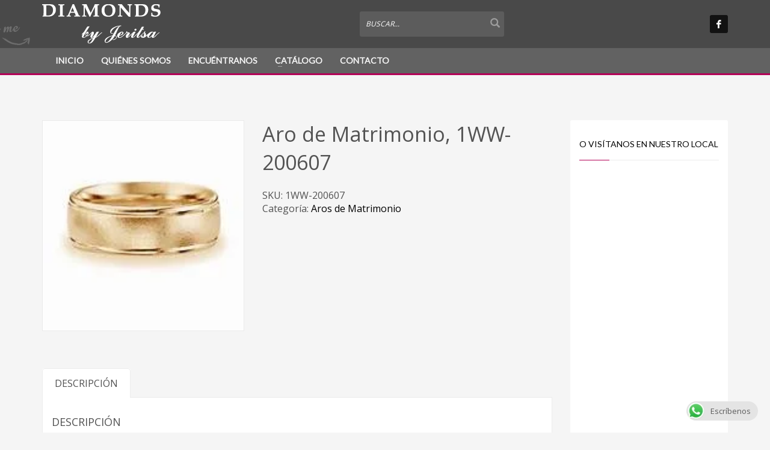

--- FILE ---
content_type: text/html; charset=UTF-8
request_url: https://diamondsbyjeritsa.com/catalogo/aro-de-matrimonio-7/
body_size: 20470
content:
<!-- Google tag (gtag.js) -->
<script async src="https://www.googletagmanager.com/gtag/js?id=G-RB3NZKPXQG">
</script>
<script>
  window.dataLayer = window.dataLayer || [];
  function gtag(){dataLayer.push(arguments);}
  gtag('js', new Date());

  gtag('config', 'G-RB3NZKPXQG');
</script>

<!DOCTYPE html>
<html lang="es">
<head>
<meta charset="UTF-8"/>
<meta name="twitter:widgets:csp" content="on">
<link rel="profile" href="https://gmpg.org/xfn/11"/>
<link rel="pingback" href="https://diamondsbyjeritsa.com/xmlrpc.php"/>
<meta name="viewport" content="width=device-width, initial-scale=1, maximum-scale=1" />

<!-- MapPress Easy Google Maps Versión:2.95.3 (https://www.mappresspro.com) -->
<title>Aro de Matrimonio, 1WW-200607 &#8211; Diamonds by Jeritsa</title>
<meta name='robots' content='max-image-preview:large' />

<!-- Google Tag Manager for WordPress by gtm4wp.com -->
<script data-cfasync="false" data-pagespeed-no-defer>
	var gtm4wp_datalayer_name = "dataLayer";
	var dataLayer = dataLayer || [];
</script>
<!-- End Google Tag Manager for WordPress by gtm4wp.com --><link rel='dns-prefetch' href='//maps.googleapis.com' />
<link rel='dns-prefetch' href='//fonts.googleapis.com' />
<link rel='dns-prefetch' href='//www.googletagmanager.com' />
<link rel="alternate" type="application/rss+xml" title="Diamonds by Jeritsa &raquo; Feed" href="https://diamondsbyjeritsa.com/feed/" />
<link rel="alternate" type="application/rss+xml" title="Diamonds by Jeritsa &raquo; Feed de los comentarios" href="https://diamondsbyjeritsa.com/comments/feed/" />
<link rel="alternate" title="oEmbed (JSON)" type="application/json+oembed" href="https://diamondsbyjeritsa.com/wp-json/oembed/1.0/embed?url=https%3A%2F%2Fdiamondsbyjeritsa.com%2Fcatalogo%2Faro-de-matrimonio-7%2F" />
<link rel="alternate" title="oEmbed (XML)" type="text/xml+oembed" href="https://diamondsbyjeritsa.com/wp-json/oembed/1.0/embed?url=https%3A%2F%2Fdiamondsbyjeritsa.com%2Fcatalogo%2Faro-de-matrimonio-7%2F&#038;format=xml" />
<style id='wp-img-auto-sizes-contain-inline-css' type='text/css'>
img:is([sizes=auto i],[sizes^="auto," i]){contain-intrinsic-size:3000px 1500px}
/*# sourceURL=wp-img-auto-sizes-contain-inline-css */
</style>
<link rel='stylesheet' id='zn_all_g_fonts-css' href='//fonts.googleapis.com/css?family=Nova+Mono%3A%7COpen+Sans%3A%7CLato%3A&#038;ver=6.9' type='text/css' media='all' />
<link rel='stylesheet' id='kallyas-styles-css' href='https://diamondsbyjeritsa.com/wp-content/themes/kallyas/style.css?ver=4.0.11.1' type='text/css' media='all' />
<link rel='stylesheet' id='th-bootstrap-styles-css' href='https://diamondsbyjeritsa.com/wp-content/themes/kallyas/css/bootstrap.min.css?ver=4.0.11.1' type='text/css' media='all' />
<link rel='stylesheet' id='th-theme-template-styles-css' href='https://diamondsbyjeritsa.com/wp-content/themes/kallyas/css/template.css?ver=4.0.11.1' type='text/css' media='all' />
<link rel='stylesheet' id='zn_pb_css-css' href='https://diamondsbyjeritsa.com/wp-content/uploads/zn_pb_css.css?ver=6.9' type='text/css' media='all' />
<style id='wp-emoji-styles-inline-css' type='text/css'>

	img.wp-smiley, img.emoji {
		display: inline !important;
		border: none !important;
		box-shadow: none !important;
		height: 1em !important;
		width: 1em !important;
		margin: 0 0.07em !important;
		vertical-align: -0.1em !important;
		background: none !important;
		padding: 0 !important;
	}
/*# sourceURL=wp-emoji-styles-inline-css */
</style>
<link rel='stylesheet' id='wp-block-library-css' href='https://diamondsbyjeritsa.com/wp-includes/css/dist/block-library/style.min.css?ver=6.9' type='text/css' media='all' />
<style id='global-styles-inline-css' type='text/css'>
:root{--wp--preset--aspect-ratio--square: 1;--wp--preset--aspect-ratio--4-3: 4/3;--wp--preset--aspect-ratio--3-4: 3/4;--wp--preset--aspect-ratio--3-2: 3/2;--wp--preset--aspect-ratio--2-3: 2/3;--wp--preset--aspect-ratio--16-9: 16/9;--wp--preset--aspect-ratio--9-16: 9/16;--wp--preset--color--black: #000000;--wp--preset--color--cyan-bluish-gray: #abb8c3;--wp--preset--color--white: #ffffff;--wp--preset--color--pale-pink: #f78da7;--wp--preset--color--vivid-red: #cf2e2e;--wp--preset--color--luminous-vivid-orange: #ff6900;--wp--preset--color--luminous-vivid-amber: #fcb900;--wp--preset--color--light-green-cyan: #7bdcb5;--wp--preset--color--vivid-green-cyan: #00d084;--wp--preset--color--pale-cyan-blue: #8ed1fc;--wp--preset--color--vivid-cyan-blue: #0693e3;--wp--preset--color--vivid-purple: #9b51e0;--wp--preset--gradient--vivid-cyan-blue-to-vivid-purple: linear-gradient(135deg,rgb(6,147,227) 0%,rgb(155,81,224) 100%);--wp--preset--gradient--light-green-cyan-to-vivid-green-cyan: linear-gradient(135deg,rgb(122,220,180) 0%,rgb(0,208,130) 100%);--wp--preset--gradient--luminous-vivid-amber-to-luminous-vivid-orange: linear-gradient(135deg,rgb(252,185,0) 0%,rgb(255,105,0) 100%);--wp--preset--gradient--luminous-vivid-orange-to-vivid-red: linear-gradient(135deg,rgb(255,105,0) 0%,rgb(207,46,46) 100%);--wp--preset--gradient--very-light-gray-to-cyan-bluish-gray: linear-gradient(135deg,rgb(238,238,238) 0%,rgb(169,184,195) 100%);--wp--preset--gradient--cool-to-warm-spectrum: linear-gradient(135deg,rgb(74,234,220) 0%,rgb(151,120,209) 20%,rgb(207,42,186) 40%,rgb(238,44,130) 60%,rgb(251,105,98) 80%,rgb(254,248,76) 100%);--wp--preset--gradient--blush-light-purple: linear-gradient(135deg,rgb(255,206,236) 0%,rgb(152,150,240) 100%);--wp--preset--gradient--blush-bordeaux: linear-gradient(135deg,rgb(254,205,165) 0%,rgb(254,45,45) 50%,rgb(107,0,62) 100%);--wp--preset--gradient--luminous-dusk: linear-gradient(135deg,rgb(255,203,112) 0%,rgb(199,81,192) 50%,rgb(65,88,208) 100%);--wp--preset--gradient--pale-ocean: linear-gradient(135deg,rgb(255,245,203) 0%,rgb(182,227,212) 50%,rgb(51,167,181) 100%);--wp--preset--gradient--electric-grass: linear-gradient(135deg,rgb(202,248,128) 0%,rgb(113,206,126) 100%);--wp--preset--gradient--midnight: linear-gradient(135deg,rgb(2,3,129) 0%,rgb(40,116,252) 100%);--wp--preset--font-size--small: 13px;--wp--preset--font-size--medium: 20px;--wp--preset--font-size--large: 36px;--wp--preset--font-size--x-large: 42px;--wp--preset--spacing--20: 0.44rem;--wp--preset--spacing--30: 0.67rem;--wp--preset--spacing--40: 1rem;--wp--preset--spacing--50: 1.5rem;--wp--preset--spacing--60: 2.25rem;--wp--preset--spacing--70: 3.38rem;--wp--preset--spacing--80: 5.06rem;--wp--preset--shadow--natural: 6px 6px 9px rgba(0, 0, 0, 0.2);--wp--preset--shadow--deep: 12px 12px 50px rgba(0, 0, 0, 0.4);--wp--preset--shadow--sharp: 6px 6px 0px rgba(0, 0, 0, 0.2);--wp--preset--shadow--outlined: 6px 6px 0px -3px rgb(255, 255, 255), 6px 6px rgb(0, 0, 0);--wp--preset--shadow--crisp: 6px 6px 0px rgb(0, 0, 0);}:where(.is-layout-flex){gap: 0.5em;}:where(.is-layout-grid){gap: 0.5em;}body .is-layout-flex{display: flex;}.is-layout-flex{flex-wrap: wrap;align-items: center;}.is-layout-flex > :is(*, div){margin: 0;}body .is-layout-grid{display: grid;}.is-layout-grid > :is(*, div){margin: 0;}:where(.wp-block-columns.is-layout-flex){gap: 2em;}:where(.wp-block-columns.is-layout-grid){gap: 2em;}:where(.wp-block-post-template.is-layout-flex){gap: 1.25em;}:where(.wp-block-post-template.is-layout-grid){gap: 1.25em;}.has-black-color{color: var(--wp--preset--color--black) !important;}.has-cyan-bluish-gray-color{color: var(--wp--preset--color--cyan-bluish-gray) !important;}.has-white-color{color: var(--wp--preset--color--white) !important;}.has-pale-pink-color{color: var(--wp--preset--color--pale-pink) !important;}.has-vivid-red-color{color: var(--wp--preset--color--vivid-red) !important;}.has-luminous-vivid-orange-color{color: var(--wp--preset--color--luminous-vivid-orange) !important;}.has-luminous-vivid-amber-color{color: var(--wp--preset--color--luminous-vivid-amber) !important;}.has-light-green-cyan-color{color: var(--wp--preset--color--light-green-cyan) !important;}.has-vivid-green-cyan-color{color: var(--wp--preset--color--vivid-green-cyan) !important;}.has-pale-cyan-blue-color{color: var(--wp--preset--color--pale-cyan-blue) !important;}.has-vivid-cyan-blue-color{color: var(--wp--preset--color--vivid-cyan-blue) !important;}.has-vivid-purple-color{color: var(--wp--preset--color--vivid-purple) !important;}.has-black-background-color{background-color: var(--wp--preset--color--black) !important;}.has-cyan-bluish-gray-background-color{background-color: var(--wp--preset--color--cyan-bluish-gray) !important;}.has-white-background-color{background-color: var(--wp--preset--color--white) !important;}.has-pale-pink-background-color{background-color: var(--wp--preset--color--pale-pink) !important;}.has-vivid-red-background-color{background-color: var(--wp--preset--color--vivid-red) !important;}.has-luminous-vivid-orange-background-color{background-color: var(--wp--preset--color--luminous-vivid-orange) !important;}.has-luminous-vivid-amber-background-color{background-color: var(--wp--preset--color--luminous-vivid-amber) !important;}.has-light-green-cyan-background-color{background-color: var(--wp--preset--color--light-green-cyan) !important;}.has-vivid-green-cyan-background-color{background-color: var(--wp--preset--color--vivid-green-cyan) !important;}.has-pale-cyan-blue-background-color{background-color: var(--wp--preset--color--pale-cyan-blue) !important;}.has-vivid-cyan-blue-background-color{background-color: var(--wp--preset--color--vivid-cyan-blue) !important;}.has-vivid-purple-background-color{background-color: var(--wp--preset--color--vivid-purple) !important;}.has-black-border-color{border-color: var(--wp--preset--color--black) !important;}.has-cyan-bluish-gray-border-color{border-color: var(--wp--preset--color--cyan-bluish-gray) !important;}.has-white-border-color{border-color: var(--wp--preset--color--white) !important;}.has-pale-pink-border-color{border-color: var(--wp--preset--color--pale-pink) !important;}.has-vivid-red-border-color{border-color: var(--wp--preset--color--vivid-red) !important;}.has-luminous-vivid-orange-border-color{border-color: var(--wp--preset--color--luminous-vivid-orange) !important;}.has-luminous-vivid-amber-border-color{border-color: var(--wp--preset--color--luminous-vivid-amber) !important;}.has-light-green-cyan-border-color{border-color: var(--wp--preset--color--light-green-cyan) !important;}.has-vivid-green-cyan-border-color{border-color: var(--wp--preset--color--vivid-green-cyan) !important;}.has-pale-cyan-blue-border-color{border-color: var(--wp--preset--color--pale-cyan-blue) !important;}.has-vivid-cyan-blue-border-color{border-color: var(--wp--preset--color--vivid-cyan-blue) !important;}.has-vivid-purple-border-color{border-color: var(--wp--preset--color--vivid-purple) !important;}.has-vivid-cyan-blue-to-vivid-purple-gradient-background{background: var(--wp--preset--gradient--vivid-cyan-blue-to-vivid-purple) !important;}.has-light-green-cyan-to-vivid-green-cyan-gradient-background{background: var(--wp--preset--gradient--light-green-cyan-to-vivid-green-cyan) !important;}.has-luminous-vivid-amber-to-luminous-vivid-orange-gradient-background{background: var(--wp--preset--gradient--luminous-vivid-amber-to-luminous-vivid-orange) !important;}.has-luminous-vivid-orange-to-vivid-red-gradient-background{background: var(--wp--preset--gradient--luminous-vivid-orange-to-vivid-red) !important;}.has-very-light-gray-to-cyan-bluish-gray-gradient-background{background: var(--wp--preset--gradient--very-light-gray-to-cyan-bluish-gray) !important;}.has-cool-to-warm-spectrum-gradient-background{background: var(--wp--preset--gradient--cool-to-warm-spectrum) !important;}.has-blush-light-purple-gradient-background{background: var(--wp--preset--gradient--blush-light-purple) !important;}.has-blush-bordeaux-gradient-background{background: var(--wp--preset--gradient--blush-bordeaux) !important;}.has-luminous-dusk-gradient-background{background: var(--wp--preset--gradient--luminous-dusk) !important;}.has-pale-ocean-gradient-background{background: var(--wp--preset--gradient--pale-ocean) !important;}.has-electric-grass-gradient-background{background: var(--wp--preset--gradient--electric-grass) !important;}.has-midnight-gradient-background{background: var(--wp--preset--gradient--midnight) !important;}.has-small-font-size{font-size: var(--wp--preset--font-size--small) !important;}.has-medium-font-size{font-size: var(--wp--preset--font-size--medium) !important;}.has-large-font-size{font-size: var(--wp--preset--font-size--large) !important;}.has-x-large-font-size{font-size: var(--wp--preset--font-size--x-large) !important;}
/*# sourceURL=global-styles-inline-css */
</style>

<style id='classic-theme-styles-inline-css' type='text/css'>
/*! This file is auto-generated */
.wp-block-button__link{color:#fff;background-color:#32373c;border-radius:9999px;box-shadow:none;text-decoration:none;padding:calc(.667em + 2px) calc(1.333em + 2px);font-size:1.125em}.wp-block-file__button{background:#32373c;color:#fff;text-decoration:none}
/*# sourceURL=/wp-includes/css/classic-themes.min.css */
</style>
<link rel='stylesheet' id='ccw_main_css-css' href='https://diamondsbyjeritsa.com/wp-content/plugins/click-to-chat-for-whatsapp/prev/assets/css/mainstyles.css?ver=4.35' type='text/css' media='all' />
<link rel='stylesheet' id='contact-form-7-css' href='https://diamondsbyjeritsa.com/wp-content/plugins/contact-form-7/includes/css/styles.css?ver=6.1.4' type='text/css' media='all' />
<link rel='stylesheet' id='mappress-leaflet-css' href='https://diamondsbyjeritsa.com/wp-content/plugins/mappress-google-maps-for-wordpress/lib/leaflet/leaflet.css?ver=1.7.1' type='text/css' media='all' />
<link rel='stylesheet' id='mappress-css' href='https://diamondsbyjeritsa.com/wp-content/plugins/mappress-google-maps-for-wordpress/css/mappress.css?ver=2.95.3' type='text/css' media='all' />
<link rel='stylesheet' id='ubermenu-open-sans-css' href='//fonts.googleapis.com/css?family=Open+Sans%3A%2C300%2C400%2C700&#038;ver=6.9' type='text/css' media='all' />
<link rel='stylesheet' id='woocommerce-layout-css' href='https://diamondsbyjeritsa.com/wp-content/plugins/woocommerce/assets/css/woocommerce-layout.css?ver=10.4.3' type='text/css' media='all' />
<link rel='stylesheet' id='woocommerce-smallscreen-css' href='https://diamondsbyjeritsa.com/wp-content/plugins/woocommerce/assets/css/woocommerce-smallscreen.css?ver=10.4.3' type='text/css' media='only screen and (max-width: 767px)' />
<link rel='stylesheet' id='woocommerce-general-css' href='https://diamondsbyjeritsa.com/wp-content/plugins/woocommerce/assets/css/woocommerce.css?ver=10.4.3' type='text/css' media='all' />
<style id='woocommerce-inline-inline-css' type='text/css'>
.woocommerce form .form-row .required { visibility: visible; }
/*# sourceURL=woocommerce-inline-inline-css */
</style>
<link rel='stylesheet' id='cmplz-general-css' href='https://diamondsbyjeritsa.com/wp-content/plugins/complianz-gdpr/assets/css/cookieblocker.min.css?ver=1765913618' type='text/css' media='all' />
<link rel='stylesheet' id='th-theme-print-stylesheet-css' href='https://diamondsbyjeritsa.com/wp-content/themes/kallyas/css/print.css?ver=4.0.11.1' type='text/css' media='print' />
<link rel='stylesheet' id='woocommerce-overrides-css' href='https://diamondsbyjeritsa.com/wp-content/themes/kallyas/css/plugins/kl-woocommerce.css?ver=4.0.11.1' type='text/css' media='all' />
<link rel='stylesheet' id='th-theme-options-styles-css' href='https://diamondsbyjeritsa.com/wp-content/uploads/zn_dynamic.css?ver=1764607023.4933' type='text/css' media='all' />
<link rel='stylesheet' id='ubermenu-css' href='https://diamondsbyjeritsa.com/wp-content/plugins/ubermenu/pro/assets/css/ubermenu.min.css?ver=3.2.4' type='text/css' media='all' />
<link rel='stylesheet' id='ubermenu-grey-white-css' href='https://diamondsbyjeritsa.com/wp-content/plugins/ubermenu/assets/css/skins/blackwhite.css?ver=6.9' type='text/css' media='all' />
<link rel='stylesheet' id='ubermenu-font-awesome-css' href='https://diamondsbyjeritsa.com/wp-content/plugins/ubermenu/assets/css/fontawesome/css/font-awesome.min.css?ver=4.3' type='text/css' media='all' />
<script type="text/javascript" src="https://diamondsbyjeritsa.com/wp-content/plugins/alligator-popup/js/popup.js?ver=2.0.0" id="popup-js"></script>
<script type="text/javascript" src="https://diamondsbyjeritsa.com/wp-includes/js/jquery/jquery.min.js?ver=3.7.1" id="jquery-core-js"></script>
<script type="text/javascript" src="https://diamondsbyjeritsa.com/wp-includes/js/jquery/jquery-migrate.min.js?ver=3.4.1" id="jquery-migrate-js"></script>
<script type="text/javascript" src="https://diamondsbyjeritsa.com/wp-content/plugins/woocommerce/assets/js/jquery-blockui/jquery.blockUI.min.js?ver=2.7.0-wc.10.4.3" id="wc-jquery-blockui-js" defer="defer" data-wp-strategy="defer"></script>
<script type="text/javascript" id="wc-add-to-cart-js-extra">
/* <![CDATA[ */
var wc_add_to_cart_params = {"ajax_url":"/wp-admin/admin-ajax.php","wc_ajax_url":"/?wc-ajax=%%endpoint%%","i18n_view_cart":"Ver carrito","cart_url":"https://diamondsbyjeritsa.com/carrito/","is_cart":"","cart_redirect_after_add":"no"};
//# sourceURL=wc-add-to-cart-js-extra
/* ]]> */
</script>
<script type="text/javascript" src="https://diamondsbyjeritsa.com/wp-content/plugins/woocommerce/assets/js/frontend/add-to-cart.min.js?ver=10.4.3" id="wc-add-to-cart-js" defer="defer" data-wp-strategy="defer"></script>
<script type="text/javascript" id="wc-single-product-js-extra">
/* <![CDATA[ */
var wc_single_product_params = {"i18n_required_rating_text":"Por favor elige una puntuaci\u00f3n","i18n_rating_options":["1 de 5 estrellas","2 de 5 estrellas","3 de 5 estrellas","4 de 5 estrellas","5 de 5 estrellas"],"i18n_product_gallery_trigger_text":"Ver galer\u00eda de im\u00e1genes a pantalla completa","review_rating_required":"yes","flexslider":{"rtl":false,"animation":"slide","smoothHeight":true,"directionNav":false,"controlNav":"thumbnails","slideshow":false,"animationSpeed":500,"animationLoop":false,"allowOneSlide":false},"zoom_enabled":"","zoom_options":[],"photoswipe_enabled":"","photoswipe_options":{"shareEl":false,"closeOnScroll":false,"history":false,"hideAnimationDuration":0,"showAnimationDuration":0},"flexslider_enabled":""};
//# sourceURL=wc-single-product-js-extra
/* ]]> */
</script>
<script type="text/javascript" src="https://diamondsbyjeritsa.com/wp-content/plugins/woocommerce/assets/js/frontend/single-product.min.js?ver=10.4.3" id="wc-single-product-js" defer="defer" data-wp-strategy="defer"></script>
<script type="text/javascript" src="https://diamondsbyjeritsa.com/wp-content/plugins/woocommerce/assets/js/js-cookie/js.cookie.min.js?ver=2.1.4-wc.10.4.3" id="wc-js-cookie-js" defer="defer" data-wp-strategy="defer"></script>
<script type="text/javascript" id="woocommerce-js-extra">
/* <![CDATA[ */
var woocommerce_params = {"ajax_url":"/wp-admin/admin-ajax.php","wc_ajax_url":"/?wc-ajax=%%endpoint%%","i18n_password_show":"Mostrar contrase\u00f1a","i18n_password_hide":"Ocultar contrase\u00f1a"};
//# sourceURL=woocommerce-js-extra
/* ]]> */
</script>
<script type="text/javascript" src="https://diamondsbyjeritsa.com/wp-content/plugins/woocommerce/assets/js/frontend/woocommerce.min.js?ver=10.4.3" id="woocommerce-js" defer="defer" data-wp-strategy="defer"></script>
<script type="text/javascript" src="https://diamondsbyjeritsa.com/wp-content/themes/kallyas/js/bootstrap.min.js?ver=4.0.11.1" id="th-bootstrap-plugin-js"></script>
<script type="text/javascript" src="https://diamondsbyjeritsa.com/wp-content/themes/kallyas/js/modernizr.js?ver=4.0.11.1" id="modernizr-js"></script>
<link rel="https://api.w.org/" href="https://diamondsbyjeritsa.com/wp-json/" /><link rel="alternate" title="JSON" type="application/json" href="https://diamondsbyjeritsa.com/wp-json/wp/v2/product/1854" /><link rel="EditURI" type="application/rsd+xml" title="RSD" href="https://diamondsbyjeritsa.com/xmlrpc.php?rsd" />
<meta name="generator" content="WordPress 6.9" />
<meta name="generator" content="WooCommerce 10.4.3" />
<link rel="canonical" href="https://diamondsbyjeritsa.com/catalogo/aro-de-matrimonio-7/" />
<link rel='shortlink' href='https://diamondsbyjeritsa.com/?p=1854' />
<meta name="generator" content="Site Kit by Google 1.170.0" /><style id="ubermenu-custom-generated-css">
/** UberMenu Custom Menu Styles (Customizer) **/
/* main */
.ubermenu-main, .ubermenu-main > .ubermenu-nav { -webkit-border-radius:2px; -moz-border-radius:2px; -o-border-radius:2px; border-radius:2px; }
.ubermenu-main .ubermenu-item-level-0 > .ubermenu-target { font-size:13px; color:#ffffff; }
.ubermenu-main .ubermenu-nav .ubermenu-item.ubermenu-item-level-0 > .ubermenu-target { font-weight:normal; }
.ubermenu.ubermenu-main .ubermenu-item-level-0:hover > .ubermenu-target, .ubermenu-main .ubermenu-item-level-0.ubermenu-active > .ubermenu-target { color:#ffffff; background:#b30057; }
.ubermenu-main .ubermenu-item-level-0.ubermenu-current-menu-item > .ubermenu-target, .ubermenu-main .ubermenu-item-level-0.ubermenu-current-menu-parent > .ubermenu-target, .ubermenu-main .ubermenu-item-level-0.ubermenu-current-menu-ancestor > .ubermenu-target { color:#ffffff; background:#b30057; }
.ubermenu-main .ubermenu-item.ubermenu-item-level-0 > .ubermenu-highlight { color:#b30057; }
.ubermenu-main .ubermenu-submenu.ubermenu-submenu-drop { background-color:#1e1e1e; }
.ubermenu-main .ubermenu-item-level-0 > .ubermenu-submenu-drop { box-shadow:0 0 20px rgba(0,0,0, .5); }
.ubermenu-main .ubermenu-submenu .ubermenu-item-header > .ubermenu-target, .ubermenu-main .ubermenu-tab > .ubermenu-target { font-size:14px; }
.ubermenu-main .ubermenu-submenu .ubermenu-item-header > .ubermenu-target:hover { color:#b5b5b5; }
.ubermenu-main .ubermenu-submenu .ubermenu-item-header.ubermenu-current-menu-item > .ubermenu-target { color:#b5b5b5; }
.ubermenu-main, .ubermenu-main .ubermenu-target, .ubermenu-main .ubermenu-nav .ubermenu-item-level-0 .ubermenu-target, .ubermenu-main div, .ubermenu-main p, .ubermenu-main input { font-family:'Open Sans', sans-serif; font-weight:400; }


/* Status: Loaded from Transient */

</style>
<!-- Google Tag Manager for WordPress by gtm4wp.com -->
<!-- GTM Container placement set to automatic -->
<script data-cfasync="false" data-pagespeed-no-defer type="text/javascript">
	var dataLayer_content = {"pagePostType":"product","pagePostType2":"single-product","pagePostAuthor":"Cindy Yandun"};
	dataLayer.push( dataLayer_content );
</script>
<script data-cfasync="false" data-pagespeed-no-defer type="text/javascript">
(function(w,d,s,l,i){w[l]=w[l]||[];w[l].push({'gtm.start':
new Date().getTime(),event:'gtm.js'});var f=d.getElementsByTagName(s)[0],
j=d.createElement(s),dl=l!='dataLayer'?'&l='+l:'';j.async=true;j.src=
'//www.googletagmanager.com/gtm.js?id='+i+dl;f.parentNode.insertBefore(j,f);
})(window,document,'script','dataLayer','GTM-N68DK5S');
</script>
<!-- End Google Tag Manager for WordPress by gtm4wp.com --><!-- Google site verification - Google for WooCommerce -->
<meta name="google-site-verification" content="PLlHvQu2D74UwO0Nolm3acKcvvg52C-Xj4_O8-uqIoI" />

        <!--[if lte IE 8]>
        <script type="text/javascript">
            var $buoop = {
                vs: { i: 10, f: 25, o: 12.1, s: 7, n: 9 }
            };

            $buoop.ol = window.onload;

            window.onload = function(){
                try {
                    if ($buoop.ol) {
                        $buoop.ol()
                    }
                }
                catch (e) {}

                var e = document.createElement("script");
                e.setAttribute("type", "text/javascript");
                e.setAttribute("src", "https://browser-update.org/update.js");
                document.body.appendChild(e);
            };
        </script>
        <![endif]-->

        <!-- for IE6-8 support of HTML5 elements -->
        <!--[if lt IE 9]>
        <script src="//html5shim.googlecode.com/svn/trunk/html5.js"></script>
        <![endif]-->
    	<noscript><style>.woocommerce-product-gallery{ opacity: 1 !important; }</style></noscript>
	
<!-- Metaetiquetas de Google AdSense añadidas por Site Kit -->
<meta name="google-adsense-platform-account" content="ca-host-pub-2644536267352236">
<meta name="google-adsense-platform-domain" content="sitekit.withgoogle.com">
<!-- Acabar con las metaetiquetas de Google AdSense añadidas por Site Kit -->
<link rel="icon" href="https://diamondsbyjeritsa.com/wp-content/uploads/2025/11/cropped-DIAMONDS-by-Jeritsa-e1763924702139-32x32.png" sizes="32x32" />
<link rel="icon" href="https://diamondsbyjeritsa.com/wp-content/uploads/2025/11/cropped-DIAMONDS-by-Jeritsa-e1763924702139-192x192.png" sizes="192x192" />
<link rel="apple-touch-icon" href="https://diamondsbyjeritsa.com/wp-content/uploads/2025/11/cropped-DIAMONDS-by-Jeritsa-e1763924702139-180x180.png" />
<meta name="msapplication-TileImage" content="https://diamondsbyjeritsa.com/wp-content/uploads/2025/11/cropped-DIAMONDS-by-Jeritsa-e1763924702139-270x270.png" />
    <style type="text/css" id="wpk_local_adminbar_notice_styles">
        #wpadminbar .ab-top-menu .wpk-kallyas-options-menu-item:hover div,
        #wpadminbar .ab-top-menu .wpk-kallyas-options-menu-item:active div,
        #wpadminbar .ab-top-menu .wpk-kallyas-options-menu-item:focus div,
        #wpadminbar .ab-top-menu .wpk-kallyas-options-menu-item div {
            color: #eee;
            cursor: default;
            background: #222;
            position: relative;
        }
        #wpadminbar .ab-top-menu .wpk-kallyas-options-menu-item:hover div {
            color: #45bbe6 !important;
        }
        #wpadminbar .ab-top-menu .wpk-kallyas-options-menu-item > .ab-item:before {
            content: '\f111';
            top: 2px;
        }
    </style>
		<style type="text/css" id="wp-custom-css">
			/* Corregir títulos de categorías en el catálogo */
.woocommerce ul.products li.product.product-category .woocommerce-loop-category__title {
    height: auto;          /* quita la altura fija */
    line-height: 1.4;      /* da más aire al texto */
    overflow: visible;     /* evita que lo recorte */
    white-space: normal;   /* permite que haga salto de línea */
    padding: 8px 10px;     /* opcional: algo de espacio interno */
}
/* 1) Reducir el espacio vacío superior SOLO en móvil */
@media (max-width: 767px) {

  /* Acerca la cuadrícula de categorías al encabezado */
  .woocommerce-page .site-main,
  .woocommerce .site-main {
    padding-top: 1000px !important;
  }

  .woocommerce ul.products,
  .woocommerce-page ul.products {
    margin-top: 0 !important;
  }
}

/* 2) Una sola categoría por fila en móvil */
@media (max-width: 767px) {
  .woocommerce ul.products li.product,
  .woocommerce-page ul.products li.product {
    width: 100% !important;   /* ocupa todo el ancho */
    float: none !important;
    clear: both;
  }

  /* Por si el tema usa flexbox para la grilla */
  .woocommerce ul.products,
  .woocommerce-page ul.products {
    display: block !important;
  }
}
		</style>
		
		<!-- Global site tag (gtag.js) - Google Ads: AW-777580450 - Google for WooCommerce -->
		<script async src="https://www.googletagmanager.com/gtag/js?id=AW-777580450"></script>
		<script>
			window.dataLayer = window.dataLayer || [];
			function gtag() { dataLayer.push(arguments); }
			gtag( 'consent', 'default', {
				analytics_storage: 'denied',
				ad_storage: 'denied',
				ad_user_data: 'denied',
				ad_personalization: 'denied',
				region: ['AT', 'BE', 'BG', 'HR', 'CY', 'CZ', 'DK', 'EE', 'FI', 'FR', 'DE', 'GR', 'HU', 'IS', 'IE', 'IT', 'LV', 'LI', 'LT', 'LU', 'MT', 'NL', 'NO', 'PL', 'PT', 'RO', 'SK', 'SI', 'ES', 'SE', 'GB', 'CH'],
				wait_for_update: 500,
			} );
			gtag('js', new Date());
			gtag('set', 'developer_id.dOGY3NW', true);
			gtag("config", "AW-777580450", { "groups": "GLA", "send_page_view": false });		</script>

		<link rel='stylesheet' id='wc-blocks-style-css' href='https://diamondsbyjeritsa.com/wp-content/plugins/woocommerce/assets/client/blocks/wc-blocks.css?ver=wc-10.4.3' type='text/css' media='all' />
</head>
<body data-rsssl=1  class="wp-singular product-template-default single single-product postid-1854 wp-theme-kallyas theme-kallyas woocommerce woocommerce-page woocommerce-no-js res1170 kl-follow-menu kl-skin--light">


<div id="page-loading" class="border-custom-after"></div><div class="login_register_stuff">        <!-- Login/Register Modal forms - hidden by default to be opened through modal -->
            <div id="login_panel" class="loginbox-popup auth-popup mfp-hide">
                <div class="inner-container login-panel auth-popup-panel">
                    <h3 class="m_title m_title_ext text-custom auth-popup-title">INICIA SESIÓN CON TU CUENTA</h3>
                    <form id="login_form" name="login_form" method="post" class="zn_form_login"action="https://diamondsbyjeritsa.com/wp-login.php">

                        <div class="zn_form_login-result"></div>

                        <div class="form-group kl-fancy-form">
                            <input type="text" id="kl-username" name="log" class="form-control inputbox kl-fancy-form-input kl-fw-input"
                                   placeholder="eg: james_smith"/>
                            <label class="kl-font-alt kl-fancy-form-label">NOMBRE DE USUARIO</label>
                        </div>

                        <div class="form-group kl-fancy-form">
                            <input type="password" id="kl-password" name="pwd" class="form-control inputbox kl-fancy-form-input kl-fw-input"
                                   placeholder="type password"/>
                            <label class="kl-font-alt kl-fancy-form-label">CONTRASEÑA</label>
                        </div>

                        
                        <label class="zn_remember auth-popup-remember" for="kl-rememberme">
                            <input type="checkbox" name="rememberme" id="kl-rememberme" value="forever" class="auth-popup-remember-chb"/>
                            Recuérdame                        </label>

                        <input type="submit" id="login" name="submit_button" class="btn zn_sub_button btn-fullcolor btn-md"
                               value="LOG IN"/>

                        <input type="hidden" value="login" class="" name="zn_form_action"/>
                        <input type="hidden" value="zn_do_login" class="" name="action"/>
                        <input type="hidden" value="https://diamondsbyjeritsa.com/catalogo/aro-de-matrimonio-7" class="zn_login_redirect" name="submit"/>

                        <div class="links auth-popup-links">
                                                        <a href="#forgot_panel" class="kl-login-box auth-popup-link">¿HAS PERDIDO TU CONTRASEÑA?</a>
                        </div>
                    </form>
                </div>
            </div>
        <!-- end login panel -->
                <div id="forgot_panel" class="loginbox-popup auth-popup forgot-popup mfp-hide">
            <div class="inner-container forgot-panel auth-popup-panel">
                <h3 class="m_title m_title_ext text-custom auth-popup-title">¿HAS PERDIDO TUS DETALLES?</h3>
                <form id="forgot_form" name="login_form" method="post" class="zn_form_lost_pass" action="https://diamondsbyjeritsa.com/mi-cuenta/lost-password/">
                    <div class="zn_form_login-result"></div>
                    <div class="form-group kl-fancy-form">
                        <input type="text" id="forgot-email" name="user_login" class="form-control inputbox kl-fancy-form-input kl-fw-input" placeholder="..."/>
                        <label class="kl-font-alt kl-fancy-form-label">NOMBRE DE USUARIO O EMAIL</label>
                    </div>
                    <input type="hidden" name="wc_reset_password" value="true">
                    <input type="hidden" id="_wpnonce" name="_wpnonce" value="7f2bcbaec9" /><input type="hidden" name="_wp_http_referer" value="/catalogo/aro-de-matrimonio-7/" />                    <div class="form-group">
                        <input type="submit" id="recover" name="submit" class="btn btn-block zn_sub_button btn-fullcolor btn-md" value="ENVIAR MIS DETALLES"/>
                    </div>
                    <div class="links auth-popup-links">
                        <a href="#login_panel" class="kl-login-box auth-popup-link">¡UN MOMENTO, YA ME ACUERDO!</a>
                    </div>
                </form>
            </div>
        </div><!-- end forgot pwd. panel -->
        </div><!-- end login register stuff -->            <div id="fb-root"></div>
            <script>(function(d, s, id) {
              var js, fjs = d.getElementsByTagName(s)[0];
              if (d.getElementById(id)) return;
              js = d.createElement(s); js.id = id;
              js.src = "//connect.facebook.net/en_US/sdk.js#xfbml=1&version=v2.5";
              fjs.parentNode.insertBefore(js, fjs);
            }(document, 'script', 'facebook-jssdk'));</script>
        

<div id="page_wrapper">

<header id="header" class="site-header style8  header--follow  sticky-resize headerstyle--default sh--light site-header--absolute nav-th--light"  >
	<div class="site-header-wrapper sticky-main-area">

    <div class="kl-top-header site-header-main-wrapper clearfix">

        <div class="container siteheader-container ">

            <div class="fxb-row fxb-row-col-sm">

                
                <div class='fxb-col fxb-basis-auto'>

                    
                    
                    
                    
                    <div class="fxb-row site-header-main  header-no-top">

                                                <div class='fxb-col fxb fxb-start-x fxb-center-y fxb-basis-auto site-header-col-left site-header-main-left'>
                            
        <!-- logo container-->
                <div class="logo-container hasInfoCard logosize--yes">
            <!-- Logo -->
            <h3 class='site-logo logo ' id='logo'><a href='https://diamondsbyjeritsa.com/' class='site-logo-anch'><img class="logo-img site-logo-img" src="https://diamondsbyjeritsa.com/wp-content/uploads/2013/12/diamonds-logo-web.png"  alt="Diamonds by Jeritsa" title="Diamantes: Nuestra Especialidad" /></a></h3>            <!-- InfoCard -->
            
        <div id="infocard" class="logo-infocard">
            <div class="custom ">
                <div class="row">
                    <div class="col-sm-5">
                        <p>&nbsp;</p>
                                                    <p style="text-align: center;"><img src="https://diamondsbyjeritsa.com/wp-content/uploads/2013/12/diamonds-logo-web.png" alt=""></p>
                                                                            <p style="text-align: center;">Diamantes, nuestra especialidad.</p>
                                            </div>

                    <div class="col-sm-7">
                        <div class="custom contact-details">

                                                        <p>
                                                                    <strong>593 96 294 9216</strong><br>
                                
                                                                    E-mail:&nbsp;<a href="mailto:info@diamondsbyjeritsa.com">info@diamondsbyjeritsa.com</a>
                                                            </p>
                            
                                                            <p>
                                DIAMONDS by Jeritsa<br/>Mall El Jardín, Local 254, Quito, Pichincha, Ecuador                                </p>
                            
                                                            <a href="https://goo.gl/maps/FubKUpT5KRG2" target="_blank" class="map-link">
                                    <span class="glyphicon glyphicon-map-marker kl-icon-white"></span>
                                    <span>Open in Google Maps</span>
                                </a>
                            
                        </div>

                        <div style="height:20px;"></div>

                        <ul class="social-icons sc--clean"><li class="social-icons-li"><a href="https://www.facebook.com/Diamonds-by-Jeritsa-1374709219458114/" data-zniconfam="kl-social-icons" data-zn_icon="" target="_blank" title="Facebook"></a></li></ul>                    </div>
                </div>
            </div>
        </div>
            </div>

                                </div>
                        
                                                <div class='fxb-col fxb fxb-center-x fxb-center-y fxb-basis-auto site-header-col-center site-header-main-center'>
                            
        <div id="search" class="sh-component header-search headsearch--inp">

            <a href="#" class="searchBtn header-search-button">
                <span class="glyphicon glyphicon-search kl-icon-white"></span>
            </a>

            <div class="search-container header-search-container">

                <form class="header-searchform" action="https://diamondsbyjeritsa.com" method="get">
                    <input name="s" maxlength="20" class="inputbox header-searchform-text" type="text" size="20"
                                                   value="BUSCAR..."
                           onblur="if (this.value=='') this.value='BUSCAR...';"
                           onfocus="if (this.value=='BUSCAR...') this.value='';"
                                            />
                    <button type="submit" class="searchsubmit header-searchform-submit glyphicon glyphicon-search kl-icon-white"></button>

                    <span class="kl-field-bg header-search-field-bg"></span>
                    
                </form>

            </div>
        </div>

                                </div>
                        
                                                <div class='fxb-col fxb fxb-end-x fxb-center-y fxb-basis-auto site-header-col-right site-header-main-right'>
                            <div class="fxb-row fxb-row-col fxb-center-y">

                                                                <div class='fxb-col fxb fxb-end-x fxb-center-y fxb-basis-auto site-header-main-right-top'>
                                                                        <ul class="sh-component social-icons sc--colored_hov topnav navRight topnav-no-hdnav"><li class="topnav-li social-icons-li"><a href="https://www.facebook.com/Diamonds-by-Jeritsa-1374709219458114/" data-zniconfam="kl-social-icons" data-zn_icon="" target="_blank" class="topnav-item social-icons-item scheader-icon-ue83f" title="Facebook"></a></li></ul>                                </div>
                                
                                                                <div class='fxb-col fxb fxb-end-x fxb-center-y site-header-main-right-ext'>
                                                                                                        </div>
                                
                            </div>
                        </div>
                        
                    </div><!-- /.site-header-main -->

                                    </div>
            </div>
                    </div><!-- /.siteheader-container -->
    </div><!-- /.site-header-main-wrapper -->

        <div class="kl-main-header site-header-bottom-wrapper clearfix">

        <div class="container siteheader-container">

            
                        <div class="fxb-row site-header-bottom">

                                <div class='fxb-col fxb fxb-start-x fxb-center-y fxb-basis-auto site-header-col-left site-header-bottom-left'>
                    
        <div class="sh-component zn-res-menuwrapper">
            <a href="#" class="zn-res-trigger zn-header-icon"></a>
        </div><!-- end responsive menu -->

        <div id="main-menu" class="sh-component main-nav nav-mm--light zn_mega_wrapper "><ul id="menu-principal" class="main-menu main-menu-nav zn_mega_menu "><li id="menu-item-1456" class="main-menu-item menu-item menu-item-type-post_type menu-item-object-page menu-item-home menu-item-1456  main-menu-item-top  menu-item-even menu-item-depth-0"><a title="HOME" href="https://diamondsbyjeritsa.com/" class=" main-menu-link main-menu-link-top">INICIO</a></li>
<li id="menu-item-1471" class="main-menu-item menu-item menu-item-type-post_type menu-item-object-page menu-item-1471  main-menu-item-top  menu-item-even menu-item-depth-0"><a href="https://diamondsbyjeritsa.com/quienes-somos/" class=" main-menu-link main-menu-link-top">QUIÉNES SOMOS</a></li>
<li id="menu-item-2472" class="main-menu-item menu-item menu-item-type-post_type menu-item-object-page menu-item-2472  main-menu-item-top  menu-item-even menu-item-depth-0"><a href="https://diamondsbyjeritsa.com/encuentranos/" class=" main-menu-link main-menu-link-top">ENCUÉNTRANOS</a></li>
<li id="menu-item-2583" class="main-menu-item menu-item menu-item-type-post_type menu-item-object-page menu-item-has-children current_page_parent menu-item-2583  main-menu-item-top  menu-item-even menu-item-depth-0"><a href="https://diamondsbyjeritsa.com/catalogo/" class=" main-menu-link main-menu-link-top">CATÁLOGO</a>
<ul class="sub-menu clearfix">
	<li id="menu-item-2193" class="main-menu-item menu-item menu-item-type-custom menu-item-object-custom menu-item-2193  main-menu-item-sub  menu-item-odd menu-item-depth-1"><a href="https://diamondsbyjeritsa.com/?product_cat=regalos-aniversario" class=" main-menu-link main-menu-link-sub">Anillos de Aniversario</a></li>
	<li id="menu-item-2194" class="main-menu-item menu-item menu-item-type-custom menu-item-object-custom menu-item-2194  main-menu-item-sub  menu-item-odd menu-item-depth-1"><a href="https://diamondsbyjeritsa.com/?product_cat=anillos-de-compromiso" class=" main-menu-link main-menu-link-sub">Anillos de Compromiso</a></li>
	<li id="menu-item-2195" class="main-menu-item menu-item menu-item-type-custom menu-item-object-custom menu-item-2195  main-menu-item-sub  menu-item-odd menu-item-depth-1"><a href="https://diamondsbyjeritsa.com/?product_cat=aretes" class=" main-menu-link main-menu-link-sub">Aretes</a></li>
	<li id="menu-item-2196" class="main-menu-item menu-item menu-item-type-custom menu-item-object-custom menu-item-2196  main-menu-item-sub  menu-item-odd menu-item-depth-1"><a href="https://diamondsbyjeritsa.com/?product_cat=aros-de-matrimonio" class=" main-menu-link main-menu-link-sub">Aros de Matrimonio</a></li>
	<li id="menu-item-2197" class="main-menu-item menu-item menu-item-type-custom menu-item-object-custom menu-item-2197  main-menu-item-sub  menu-item-odd menu-item-depth-1"><a href="https://diamondsbyjeritsa.com/?product_cat=brazaletes" class=" main-menu-link main-menu-link-sub">Brazaletes</a></li>
	<li id="menu-item-2198" class="main-menu-item menu-item menu-item-type-custom menu-item-object-custom menu-item-2198  main-menu-item-sub  menu-item-odd menu-item-depth-1"><a href="https://diamondsbyjeritsa.com/?product_cat=collares" class=" main-menu-link main-menu-link-sub">Collares</a></li>
	<li id="menu-item-2199" class="main-menu-item menu-item menu-item-type-custom menu-item-object-custom menu-item-2199  main-menu-item-sub  menu-item-odd menu-item-depth-1"><a href="https://diamondsbyjeritsa.com/?product_cat=otros" class=" main-menu-link main-menu-link-sub">Otros</a></li>
</ul>
</li>
<li id="menu-item-1721" class="main-menu-item menu-item menu-item-type-post_type menu-item-object-page menu-item-1721  main-menu-item-top  menu-item-even menu-item-depth-0"><a href="https://diamondsbyjeritsa.com/contacto/" class=" main-menu-link main-menu-link-top">CONTACTO</a></li>
</ul></div>        <!-- end main_menu -->
                        </div>
                
                
                                <div class='fxb-col fxb fxb-end-x fxb-center-y fxb-basis-auto site-header-col-right site-header-bottom-right'>
                                                        </div>
                
            </div><!-- /.site-header-bottom -->
            
            
        </div>
    </div><!-- /.site-header-bottom-wrapper -->
    
</div><!-- /.site-header-wrapper -->

</header>

		<section id="content" class="site-content shop_page">
		<div class="container">
			<div class="row">
				<div class="right_sidebar col-md-9 ">
	
					
			<div class="woocommerce-notices-wrapper"></div><div id="product-1854" class="product type-product post-1854 status-publish first instock product_cat-aros-de-matrimonio has-post-thumbnail taxable shipping-taxable product-type-simple">

	<div class="row product-page"><div class='single_product_main_image col-sm-5'>	<div class="zn_badge_container">
					</div>
<div class="woocommerce-product-gallery woocommerce-product-gallery--with-images woocommerce-product-gallery--columns-4 images" data-columns="4" style="opacity: 0; transition: opacity .25s ease-in-out;">
	<div class="woocommerce-product-gallery__wrapper">
		<div data-thumb="https://diamondsbyjeritsa.com/wp-content/uploads/2014/01/wed43-100x100.jpg" data-thumb-alt="Aro de Matrimonio, 1WW-200607" data-thumb-srcset="https://diamondsbyjeritsa.com/wp-content/uploads/2014/01/wed43-100x100.jpg 100w, https://diamondsbyjeritsa.com/wp-content/uploads/2014/01/wed43-10x10.jpg 10w, https://diamondsbyjeritsa.com/wp-content/uploads/2014/01/wed43-150x150.jpg 150w, https://diamondsbyjeritsa.com/wp-content/uploads/2014/01/wed43-160x160.jpg 160w"  data-thumb-sizes="(max-width: 100px) 100vw, 100px" class="woocommerce-product-gallery__image"><a href="https://diamondsbyjeritsa.com/wp-content/uploads/2014/01/wed43.jpg"><img width="164" height="171" src="https://diamondsbyjeritsa.com/wp-content/uploads/2014/01/wed43.jpg" class="wp-post-image" alt="Aro de Matrimonio, 1WW-200607" data-caption="" data-src="https://diamondsbyjeritsa.com/wp-content/uploads/2014/01/wed43.jpg" data-large_image="https://diamondsbyjeritsa.com/wp-content/uploads/2014/01/wed43.jpg" data-large_image_width="164" data-large_image_height="171" decoding="async" srcset="https://diamondsbyjeritsa.com/wp-content/uploads/2014/01/wed43.jpg 164w, https://diamondsbyjeritsa.com/wp-content/uploads/2014/01/wed43-100x104.jpg 100w, https://diamondsbyjeritsa.com/wp-content/uploads/2014/01/wed43-10x10.jpg 10w" sizes="(max-width: 164px) 100vw, 164px" /></a></div>	</div>
</div>
</div><div class='main-data col-sm-7'>
	<div class="summary entry-summary">
		<h1 class="product_title entry-title">Aro de Matrimonio, 1WW-200607</h1><p class="price"></p>
<div class="product_meta">

	
	
		<span class="sku_wrapper">SKU: <span class="sku">1WW-200607</span></span>

	
	<span class="posted_in">Categoría: <a href="https://diamondsbyjeritsa.com/categoria-producto/aros-de-matrimonio/" rel="tag">Aros de Matrimonio</a></span>
	
	
</div>
	</div>

	</div></div>
	<div class="woocommerce-tabs wc-tabs-wrapper">
		<ul class="tabs wc-tabs" role="tablist">
							<li role="presentation" class="description_tab" id="tab-title-description">
					<a href="#tab-description" role="tab" aria-controls="tab-description">
						Descripción					</a>
				</li>
					</ul>
					<div class="woocommerce-Tabs-panel woocommerce-Tabs-panel--description panel entry-content wc-tab" id="tab-description" role="tabpanel" aria-labelledby="tab-title-description">
				
	<h2>Descripción</h2>

<p>Aro de Matrimonio. Puede ser trabajado en oro blanco, amarillo o rosado, de acuerdo al gusto y presupuesto del cliente.</p>
			</div>
		
			</div>


	<section class="related products">

					<h2>Productos relacionados</h2>
				<ul class="products columns-3">

			
					<li class="product type-product post-1850 status-publish first instock product_cat-aros-de-matrimonio has-post-thumbnail taxable shipping-taxable product-type-simple">
		<div class="product-list-item text-custom-parent-hov prod-layout-classic">
<a href="https://diamondsbyjeritsa.com/catalogo/aro-de-matrimonio-3/" class="woocommerce-LoopProduct-link woocommerce-loop-product__link">	<div class="zn_badge_container">
					</div>
<span class="image kw-prodimage"><img class="kw-prodimage-img" src="https://diamondsbyjeritsa.com/wp-content/uploads/2014/01/wed22.jpg" alt="Aro de Matrimonio, 1WW-200611" title="Aro de Matrimonio, 1WW-200611"></span>	<div class="details kw-details fixclear">
		<h3 class="kw-details-title text-custom-child">Aro de Matrimonio, 1WW-200611</h3>

	</div> <!-- Close details fixclear -->
	</a><div class="actions kw-actions"><a class="actions-moreinfo" href="https://diamondsbyjeritsa.com/catalogo/aro-de-matrimonio-3/">MÁS INFO</a></div>	</div> <!-- Close product-list-item -->
</li>

			
					<li class="product type-product post-1852 status-publish instock product_cat-aros-de-matrimonio has-post-thumbnail taxable shipping-taxable product-type-simple">
		<div class="product-list-item text-custom-parent-hov prod-layout-classic">
<a href="https://diamondsbyjeritsa.com/catalogo/aro-de-matrimonio-5/" class="woocommerce-LoopProduct-link woocommerce-loop-product__link">	<div class="zn_badge_container">
					</div>
<span class="image kw-prodimage"><img class="kw-prodimage-img" src="https://diamondsbyjeritsa.com/wp-content/uploads/2014/01/wed24-300x300.jpg" alt="Aro de Matrimonio, 1WW-200609" title="Aro de Matrimonio, 1WW-200609"></span>	<div class="details kw-details fixclear">
		<h3 class="kw-details-title text-custom-child">Aro de Matrimonio, 1WW-200609</h3>

	</div> <!-- Close details fixclear -->
	</a><div class="actions kw-actions"><a class="actions-moreinfo" href="https://diamondsbyjeritsa.com/catalogo/aro-de-matrimonio-5/">MÁS INFO</a></div>	</div> <!-- Close product-list-item -->
</li>

			
					<li class="product type-product post-1864 status-publish last instock product_cat-aros-de-matrimonio has-post-thumbnail taxable shipping-taxable product-type-simple">
		<div class="product-list-item text-custom-parent-hov prod-layout-classic">
<a href="https://diamondsbyjeritsa.com/catalogo/aro-de-matrimonio-15/" class="woocommerce-LoopProduct-link woocommerce-loop-product__link">	<div class="zn_badge_container">
					</div>
<span class="image kw-prodimage"><img class="kw-prodimage-img" src="https://diamondsbyjeritsa.com/wp-content/uploads/2014/01/wed7-300x300.jpg" alt="Aro de Matrimonio, 1WW-200597" title="Aro de Matrimonio, 1WW-200597"></span>	<div class="details kw-details fixclear">
		<h3 class="kw-details-title text-custom-child">Aro de Matrimonio, 1WW-200597</h3>

	</div> <!-- Close details fixclear -->
	</a><div class="actions kw-actions"><a class="actions-moreinfo" href="https://diamondsbyjeritsa.com/catalogo/aro-de-matrimonio-15/">MÁS INFO</a></div>	</div> <!-- Close product-list-item -->
</li>

			
		</ul>

	</section>
	</div>

<script type="text/javascript">
/* <![CDATA[ */
gtag("event", "view_item", {
			send_to: "GLA",
			ecomm_pagetype: "product",
			value: 0.000000,
			items:[{
				id: "gla_1854",
				price: 0.000000,
				google_business_vertical: "retail",
				name: "Aro de Matrimonio, 1WW-200607",
				category: "Aros de Matrimonio",
			}]});
/* ]]> */
</script>

		
	
				</div>
				<!-- sidebar -->
				<aside class="col-md-3"><div class="zn_sidebar sidebar kl-sidebar--light"><div id="custom_html-3" class="widget_text widget zn-sidebar-widget widget_custom_html"><h3 class="widgettitle zn-sidebar-widget-title title">o Visítanos en nuestro local</h3><div class="textwidget custom-html-widget"><iframe src="https://www.google.com/maps/embed?pb=!1m18!1m12!1m3!1d3989.796524362332!2d-78.48987128578825!3d-0.18938669986181203!2m3!1f0!2f0!3f0!3m2!1i1024!2i768!4f13.1!3m3!1m2!1s0x91d59a64c376dddf%3A0x211fdc2237c7e3f!2sDiamonds+By+Jeritsa!5e0!3m2!1ses-419!2sec!4v1542831095128" width="600" height="450" frameborder="0" style="border:0" allowfullscreen></iframe></div></div></div></aside>			</div>
		</div>
	</section>
	
	
	<footer id="footer" class="site-footer" >
		<div class="container">
			<div class="row"><div class="col-sm-5"></div><div class="col-sm-4"><div id="sbs_nav_menu-2" class="widget widget_sbs_nav_menu"><h3 class="widgettitle title m_title m_title_ext text-custom">PRINCIPAL</h3><div class="zn_sbs"><div class="menu-principal-container"><ul id="menu-principal-1" class="menu"><li class="menu-item menu-item-type-post_type menu-item-object-page menu-item-home menu-item-1456"><a href="https://diamondsbyjeritsa.com/" title="HOME">INICIO</a></li>
<li class="menu-item menu-item-type-post_type menu-item-object-page menu-item-1471"><a href="https://diamondsbyjeritsa.com/quienes-somos/">QUIÉNES SOMOS</a></li>
<li class="menu-item menu-item-type-post_type menu-item-object-page menu-item-2472"><a href="https://diamondsbyjeritsa.com/encuentranos/">ENCUÉNTRANOS</a></li>
<li class="menu-item menu-item-type-post_type menu-item-object-page menu-item-has-children current_page_parent menu-item-2583"><a href="https://diamondsbyjeritsa.com/catalogo/">CATÁLOGO</a>
<ul class="sub-menu">
	<li class="menu-item menu-item-type-custom menu-item-object-custom menu-item-2193"><a href="https://diamondsbyjeritsa.com/?product_cat=regalos-aniversario">Anillos de Aniversario</a></li>
	<li class="menu-item menu-item-type-custom menu-item-object-custom menu-item-2194"><a href="https://diamondsbyjeritsa.com/?product_cat=anillos-de-compromiso">Anillos de Compromiso</a></li>
	<li class="menu-item menu-item-type-custom menu-item-object-custom menu-item-2195"><a href="https://diamondsbyjeritsa.com/?product_cat=aretes">Aretes</a></li>
	<li class="menu-item menu-item-type-custom menu-item-object-custom menu-item-2196"><a href="https://diamondsbyjeritsa.com/?product_cat=aros-de-matrimonio">Aros de Matrimonio</a></li>
	<li class="menu-item menu-item-type-custom menu-item-object-custom menu-item-2197"><a href="https://diamondsbyjeritsa.com/?product_cat=brazaletes">Brazaletes</a></li>
	<li class="menu-item menu-item-type-custom menu-item-object-custom menu-item-2198"><a href="https://diamondsbyjeritsa.com/?product_cat=collares">Collares</a></li>
	<li class="menu-item menu-item-type-custom menu-item-object-custom menu-item-2199"><a href="https://diamondsbyjeritsa.com/?product_cat=otros">Otros</a></li>
</ul>
</li>
<li class="menu-item menu-item-type-post_type menu-item-object-page menu-item-1721"><a href="https://diamondsbyjeritsa.com/contacto/">CONTACTO</a></li>
</ul></div></div></div></div><div class="col-sm-3"><div id="text_contact-2" class="widget widget_text_contact"><h3 class="widgettitle title m_title m_title_ext text-custom">CONTÁCTENOS</h3>
		<div class="textwidget contact-details">(593) 96 294 9216<br>
Email: info@diamondsbyjeritsa.com<br>
Mall El Jardín, Local 254, Quito, Pichincha, Ecuador<br><br>
</div>

		</div></div></div><!-- end row --><div class="row"><div class="col-sm-6"></div><div class="col-sm-6"></div></div><!-- end row -->
			<div class="row">
				<div class="col-sm-12">
					<div class="bottom site-footer-bottom clearfix">

						
						<ul class="social-icons sc--normal clearfix"><li class="social-icons-li title">SOCIALÍZATE</li><li class="social-icons-li"><a data-zniconfam="kl-social-icons" data-zn_icon="" href="https://www.facebook.com/diamondsbyjeritsaec/" target="_blank" title="Facebook" class="social-icons-item scfooter-icon-"></a></li></ul>
						
							<div class="copyright footer-copyright">
								<a href="https://diamondsbyjeritsa.com" class="footer-copyright-link"><img class="footer-copyright-img" src="https://diamondsbyjeritsa.com/wp-content/uploads/2013/12/diamonds-logo-web-peq.png" alt="Diamonds by Jeritsa" /></a><p class="footer-copyright-text">© 2025 DIAMONDS by Jeritsa. Todos los Derechos Resevados. </p>							</div><!-- end copyright -->
											</div>
					<!-- end bottom -->
				</div>
			</div>
			<!-- end row -->
		</div>
	</footer>
</div><!-- end page_wrapper -->

<a href="#" id="totop" class="u-trans-all-2s js-scroll-event" data-forch="300" data-visibleclass="on--totop" data-hiddenclass="off--totop" >SUBIR</a>
<script type="speculationrules">
{"prefetch":[{"source":"document","where":{"and":[{"href_matches":"/*"},{"not":{"href_matches":["/wp-*.php","/wp-admin/*","/wp-content/uploads/*","/wp-content/*","/wp-content/plugins/*","/wp-content/themes/kallyas/*","/*\\?(.+)"]}},{"not":{"selector_matches":"a[rel~=\"nofollow\"]"}},{"not":{"selector_matches":".no-prefetch, .no-prefetch a"}}]},"eagerness":"conservative"}]}
</script>
<script>
  (function(i,s,o,g,r,a,m){i['GoogleAnalyticsObject']=r;i[r]=i[r]||function(){
  (i[r].q=i[r].q||[]).push(arguments)},i[r].l=1*new Date();a=s.createElement(o),
  m=s.getElementsByTagName(o)[0];a.async=1;a.src=g;m.parentNode.insertBefore(a,m)
  })(window,document,'script','//www.google-analytics.com/analytics.js','ga');

  ga('create', 'UA-49128718-1', 'diamondsbyjeritsa.com');
  ga('send', 'pageview');

</script><!-- Click to Chat - prev - https://holithemes.com/plugins/click-to-chat/ v4.35 -->
<div class="ccw_plugin chatbot" style="bottom:20px; right:20px;">
    <div class="style4 animated no-animation ccw-no-hover-an">
        <a target="_blank" href="https://api.whatsapp.com/send?phone=593962949216&#038;text=Requiero%20más%20información%20de..." rel="noreferrer" class="nofocus">
            <div class="chip style-4 ccw-analytics" id="style-4" data-ccw="style-4" style="background-color: #e4e4e4; color: rgba(0, 0, 0, 0.6)">
                <img src="https://diamondsbyjeritsa.com/wp-content/plugins/click-to-chat-for-whatsapp/./new/inc/assets/img/whatsapp-logo-32x32.png"  class="ccw-analytics" id="s4-icon" data-ccw="style-4" alt="WhatsApp">
                Escríbenos            </div>
        </a>
    </div>
</div>	<script type='text/javascript'>
		(function () {
			var c = document.body.className;
			c = c.replace(/woocommerce-no-js/, 'woocommerce-js');
			document.body.className = c;
		})();
	</script>
				<script data-category="functional">
				window['gtag_enable_tcf_support'] = false;
window.dataLayer = window.dataLayer || [];
function gtag(){dataLayer.push(arguments);}
gtag('js', new Date());
gtag('config', '', {
	cookie_flags:'secure;samesite=none',
	'anonymize_ip': true
});
							</script>
			<script type="text/javascript" id="ccw_app-js-extra">
/* <![CDATA[ */
var ht_ccw_var = {"page_title":"Aro de Matrimonio, 1WW-200607","google_analytics":"true","ga_category":"Click to Chat for WhatsApp","ga_action":"Click","ga_label":"{{url}}"};
//# sourceURL=ccw_app-js-extra
/* ]]> */
</script>
<script type="text/javascript" src="https://diamondsbyjeritsa.com/wp-content/plugins/click-to-chat-for-whatsapp/prev/assets/js/app.js?ver=4.35" id="ccw_app-js"></script>
<script type="text/javascript" src="https://diamondsbyjeritsa.com/wp-includes/js/dist/hooks.min.js?ver=dd5603f07f9220ed27f1" id="wp-hooks-js"></script>
<script type="text/javascript" src="https://diamondsbyjeritsa.com/wp-includes/js/dist/i18n.min.js?ver=c26c3dc7bed366793375" id="wp-i18n-js"></script>
<script type="text/javascript" id="wp-i18n-js-after">
/* <![CDATA[ */
wp.i18n.setLocaleData( { 'text direction\u0004ltr': [ 'ltr' ] } );
//# sourceURL=wp-i18n-js-after
/* ]]> */
</script>
<script type="text/javascript" src="https://diamondsbyjeritsa.com/wp-content/plugins/contact-form-7/includes/swv/js/index.js?ver=6.1.4" id="swv-js"></script>
<script type="text/javascript" id="contact-form-7-js-translations">
/* <![CDATA[ */
( function( domain, translations ) {
	var localeData = translations.locale_data[ domain ] || translations.locale_data.messages;
	localeData[""].domain = domain;
	wp.i18n.setLocaleData( localeData, domain );
} )( "contact-form-7", {"translation-revision-date":"2025-12-01 15:45:40+0000","generator":"GlotPress\/4.0.3","domain":"messages","locale_data":{"messages":{"":{"domain":"messages","plural-forms":"nplurals=2; plural=n != 1;","lang":"es"},"This contact form is placed in the wrong place.":["Este formulario de contacto est\u00e1 situado en el lugar incorrecto."],"Error:":["Error:"]}},"comment":{"reference":"includes\/js\/index.js"}} );
//# sourceURL=contact-form-7-js-translations
/* ]]> */
</script>
<script type="text/javascript" id="contact-form-7-js-before">
/* <![CDATA[ */
var wpcf7 = {
    "api": {
        "root": "https:\/\/diamondsbyjeritsa.com\/wp-json\/",
        "namespace": "contact-form-7\/v1"
    }
};
//# sourceURL=contact-form-7-js-before
/* ]]> */
</script>
<script type="text/javascript" src="https://diamondsbyjeritsa.com/wp-content/plugins/contact-form-7/includes/js/index.js?ver=6.1.4" id="contact-form-7-js"></script>
<script type="text/javascript" src="https://diamondsbyjeritsa.com/wp-content/themes/kallyas/js/plugins.js?ver=4.0.11.1" id="jquery-plugins-js"></script>
<script type="text/javascript" id="zn-script-js-extra">
/* <![CDATA[ */
var zn_do_login = {"ajaxurl":"/wp-admin/admin-ajax.php","add_to_cart_text":"\u00a1Producto a\u00f1adido al carrito!"};
var ZnThemeAjax = {"ajaxurl":"/wp-admin/admin-ajax.php","zn_back_text":"Back","res_menu_trigger":"992"};
var ZnWooCommerce = {"show_thumb_on_hover":""};
//# sourceURL=zn-script-js-extra
/* ]]> */
</script>
<script type="text/javascript" src="https://diamondsbyjeritsa.com/wp-content/themes/kallyas/js/znscript.js?ver=4.0.11.1" id="zn-script-js"></script>
<script type="text/javascript" src="https://diamondsbyjeritsa.com/wp-content/themes/kallyas/addons/caroufredsel/jquery.carouFredSel-packed.js?ver=4.0.11.1" id="caroufredsel-js"></script>
<script type="text/javascript" src="https://diamondsbyjeritsa.com/wp-content/plugins/woocommerce/assets/js/sourcebuster/sourcebuster.min.js?ver=10.4.3" id="sourcebuster-js-js"></script>
<script type="text/javascript" id="wc-order-attribution-js-extra">
/* <![CDATA[ */
var wc_order_attribution = {"params":{"lifetime":1.0e-5,"session":30,"base64":false,"ajaxurl":"https://diamondsbyjeritsa.com/wp-admin/admin-ajax.php","prefix":"wc_order_attribution_","allowTracking":true},"fields":{"source_type":"current.typ","referrer":"current_add.rf","utm_campaign":"current.cmp","utm_source":"current.src","utm_medium":"current.mdm","utm_content":"current.cnt","utm_id":"current.id","utm_term":"current.trm","utm_source_platform":"current.plt","utm_creative_format":"current.fmt","utm_marketing_tactic":"current.tct","session_entry":"current_add.ep","session_start_time":"current_add.fd","session_pages":"session.pgs","session_count":"udata.vst","user_agent":"udata.uag"}};
//# sourceURL=wc-order-attribution-js-extra
/* ]]> */
</script>
<script type="text/javascript" src="https://diamondsbyjeritsa.com/wp-content/plugins/woocommerce/assets/js/frontend/order-attribution.min.js?ver=10.4.3" id="wc-order-attribution-js"></script>
<script type="text/javascript" src="//maps.googleapis.com/maps/api/js?ver=6.9" id="google-maps-js"></script>
<script type="text/javascript" id="ubermenu-js-extra">
/* <![CDATA[ */
var ubermenu_data = {"remove_conflicts":"on","reposition_on_load":"off","intent_delay":"300","intent_interval":"100","intent_threshold":"7","scrollto_offset":"50","scrollto_duration":"1000","responsive_breakpoint":"959","accessible":"on","retractor_display_strategy":"responsive","touch_off_close":"on","collapse_after_scroll":"on","v":"3.2.4","configurations":["main"],"ajax_url":"https://diamondsbyjeritsa.com/wp-admin/admin-ajax.php","plugin_url":"https://diamondsbyjeritsa.com/wp-content/plugins/ubermenu/"};
//# sourceURL=ubermenu-js-extra
/* ]]> */
</script>
<script type="text/javascript" src="https://diamondsbyjeritsa.com/wp-content/plugins/ubermenu/assets/js/ubermenu.min.js?ver=3.2.4" id="ubermenu-js"></script>
<script type="text/javascript" id="gla-gtag-events-js-extra">
/* <![CDATA[ */
var glaGtagData = {"currency_minor_unit":"2","products":{"1854":{"name":"Aro de Matrimonio, 1WW-200607","price":0}}};
//# sourceURL=gla-gtag-events-js-extra
/* ]]> */
</script>
<script type="text/javascript" src="https://diamondsbyjeritsa.com/wp-content/plugins/google-listings-and-ads/js/build/gtag-events.js?ver=6972d3af2e3be67de9f1" id="gla-gtag-events-js"></script>
<script id="wp-emoji-settings" type="application/json">
{"baseUrl":"https://s.w.org/images/core/emoji/17.0.2/72x72/","ext":".png","svgUrl":"https://s.w.org/images/core/emoji/17.0.2/svg/","svgExt":".svg","source":{"concatemoji":"https://diamondsbyjeritsa.com/wp-includes/js/wp-emoji-release.min.js?ver=6.9"}}
</script>
<script type="module">
/* <![CDATA[ */
/*! This file is auto-generated */
const a=JSON.parse(document.getElementById("wp-emoji-settings").textContent),o=(window._wpemojiSettings=a,"wpEmojiSettingsSupports"),s=["flag","emoji"];function i(e){try{var t={supportTests:e,timestamp:(new Date).valueOf()};sessionStorage.setItem(o,JSON.stringify(t))}catch(e){}}function c(e,t,n){e.clearRect(0,0,e.canvas.width,e.canvas.height),e.fillText(t,0,0);t=new Uint32Array(e.getImageData(0,0,e.canvas.width,e.canvas.height).data);e.clearRect(0,0,e.canvas.width,e.canvas.height),e.fillText(n,0,0);const a=new Uint32Array(e.getImageData(0,0,e.canvas.width,e.canvas.height).data);return t.every((e,t)=>e===a[t])}function p(e,t){e.clearRect(0,0,e.canvas.width,e.canvas.height),e.fillText(t,0,0);var n=e.getImageData(16,16,1,1);for(let e=0;e<n.data.length;e++)if(0!==n.data[e])return!1;return!0}function u(e,t,n,a){switch(t){case"flag":return n(e,"\ud83c\udff3\ufe0f\u200d\u26a7\ufe0f","\ud83c\udff3\ufe0f\u200b\u26a7\ufe0f")?!1:!n(e,"\ud83c\udde8\ud83c\uddf6","\ud83c\udde8\u200b\ud83c\uddf6")&&!n(e,"\ud83c\udff4\udb40\udc67\udb40\udc62\udb40\udc65\udb40\udc6e\udb40\udc67\udb40\udc7f","\ud83c\udff4\u200b\udb40\udc67\u200b\udb40\udc62\u200b\udb40\udc65\u200b\udb40\udc6e\u200b\udb40\udc67\u200b\udb40\udc7f");case"emoji":return!a(e,"\ud83e\u1fac8")}return!1}function f(e,t,n,a){let r;const o=(r="undefined"!=typeof WorkerGlobalScope&&self instanceof WorkerGlobalScope?new OffscreenCanvas(300,150):document.createElement("canvas")).getContext("2d",{willReadFrequently:!0}),s=(o.textBaseline="top",o.font="600 32px Arial",{});return e.forEach(e=>{s[e]=t(o,e,n,a)}),s}function r(e){var t=document.createElement("script");t.src=e,t.defer=!0,document.head.appendChild(t)}a.supports={everything:!0,everythingExceptFlag:!0},new Promise(t=>{let n=function(){try{var e=JSON.parse(sessionStorage.getItem(o));if("object"==typeof e&&"number"==typeof e.timestamp&&(new Date).valueOf()<e.timestamp+604800&&"object"==typeof e.supportTests)return e.supportTests}catch(e){}return null}();if(!n){if("undefined"!=typeof Worker&&"undefined"!=typeof OffscreenCanvas&&"undefined"!=typeof URL&&URL.createObjectURL&&"undefined"!=typeof Blob)try{var e="postMessage("+f.toString()+"("+[JSON.stringify(s),u.toString(),c.toString(),p.toString()].join(",")+"));",a=new Blob([e],{type:"text/javascript"});const r=new Worker(URL.createObjectURL(a),{name:"wpTestEmojiSupports"});return void(r.onmessage=e=>{i(n=e.data),r.terminate(),t(n)})}catch(e){}i(n=f(s,u,c,p))}t(n)}).then(e=>{for(const n in e)a.supports[n]=e[n],a.supports.everything=a.supports.everything&&a.supports[n],"flag"!==n&&(a.supports.everythingExceptFlag=a.supports.everythingExceptFlag&&a.supports[n]);var t;a.supports.everythingExceptFlag=a.supports.everythingExceptFlag&&!a.supports.flag,a.supports.everything||((t=a.source||{}).concatemoji?r(t.concatemoji):t.wpemoji&&t.twemoji&&(r(t.twemoji),r(t.wpemoji)))});
//# sourceURL=https://diamondsbyjeritsa.com/wp-includes/js/wp-emoji-loader.min.js
/* ]]> */
</script>
</body>
</html>


--- FILE ---
content_type: text/css
request_url: https://diamondsbyjeritsa.com/wp-content/uploads/zn_pb_css.css?ver=6.9
body_size: 44825
content:
.zn_sidebar.sidebar.no_bg { background:transparent;}.zn_accordion--container {}.zn_accordion--element {}.zn_accordion--shortcode {margin-bottom:0;}.acc-group button {outline:0 !important; }.acc-group > button.collapsed {padding-right:30px; }.acc-panel-title {margin:0;}.zn-acc--default-style .acc-title { font-size:18px; line-height:1.4; margin-top:0; text-transform:uppercase;text-shadow:0 1px 0 rgba(255, 255, 255, 0.7); }.acc--default-style {border:1px solid #E3E3E3; border-radius:4px; }.acc--default-style .acc-group { margin-bottom:0; border:0; border-bottom:1px solid #E3E3E3; background-color:transparent; padding:0; box-shadow:none; margin:0; border-radius:3px;}.acc--default-style .acc-group+.acc-group {margin-top:0;}.acc--default-style .acc-group:last-child {border-bottom:0; }.acc--default-style .acc-group:first-child .acc-tgg-button {border-radius:3px 3px 0 0;}.acc--default-style .acc-group:last-child .acc-tgg-button {border-bottom:0;border-radius:0 0 3px 3px; }.acc--default-style .acc-tgg-button { border:0; padding:4px 10px; color:#CD2122; display:block; width:100%; text-align:left; background-color:#F8F8F8; padding:16px 60px 15px 25px; font-size:14px; font-weight:600; position:relative; }.acc--default-style .acc-tgg-button.collapsed {color:#505050; background-color:#fff; }.acc--default-style .acc-tgg-button:hover {background:#F8F8F8; color:#111; }.acc--default-style .acc-tgg-button:not(.collapsed) {border-bottom:1px solid #EEEEEE; }.acc--default-style .acc-tgg-button:before,.acc--default-style .acc-tgg-button:after {position:absolute; content:' '; width:10px; height:2px; display:block; background:#ddd; -webkit-transition:all .3s ease-in-out; transition:all .3s ease-in-out; }.acc--default-style .acc-tgg-button:before {right:31px; top:50%; -webkit-transform:rotate(-45deg); -ms-transform:rotate(-45deg); transform:rotate(-45deg); }.acc--default-style .acc-tgg-button:after {right:25px; top:50%; -webkit-transform:rotate(45deg); -ms-transform:rotate(45deg); transform:rotate(45deg); }.acc--default-style .acc-tgg-button.collapsed:before {-webkit-transform:rotate(45deg); -ms-transform:rotate(45deg); transform:rotate(45deg); }.acc--default-style .acc-tgg-button.collapsed:after {-webkit-transform:rotate(-45deg); -ms-transform:rotate(-45deg); transform:rotate(-45deg); }.acc--default-style .acc-content {background-color:#F8F8F8; padding:20px 25px; }.zn_accordion_element .acc--default-style .acc-panel-collapse { padding:0 15px }.zn_accordion_element .acc--default-style .acc-content { padding:20px 10px; }.acc-sch--dark .acc-title { text-shadow:none; }.acc-sch--dark .acc--default-style {border-color:#1C1C1C; }.acc-sch--dark .acc--default-style .acc-group { border-bottom-color:#1C1C1C;}.acc-sch--dark .acc--default-style .acc-tgg-button { background-color:#070707; }.acc-sch--dark .acc--default-style .acc-tgg-button.collapsed {color:#AFAFAF; background-color:#000; }.acc-sch--dark .acc--default-style .acc-tgg-button:hover {background:#070707; color:#EEE; }.acc-sch--dark .acc--default-style .acc-tgg-button:not(.collapsed) {border-bottom-color:#111; }.acc-sch--dark .acc--default-style .acc-tgg-button:before,.acc-sch--dark .acc--default-style .acc-tgg-button:after { background:#222222; }.acc-sch--dark .acc--default-style .acc-content {background-color:#070707;}.acc--style2 .acc-group { margin-bottom:2px; padding:0; border:1px solid #e5e5e5; border-radius:3px; background-color:transparent; }.acc--style2 .acc-group+.acc-group {margin-top:0;}.acc--style2 .acc-tgg-button {display:block; width:100%; text-align:left; position:relative; margin:0; background-color:#FFFFFF; border:0; color:#cd2122; padding:16px 60px 15px 25px; font-size:14px; font-weight:600; border-radius:3px 3px 0 0; }.acc--style2 .acc-tgg-button.collapsed {color:#505050; background-color:transparent; border-radius:3px;}.acc--style2 .acc-tgg-button:before,.acc--style2 .acc-tgg-button:after {position:absolute; content:' '; width:8px; height:2px; display:block; background:#BDBDBD; -webkit-transition:all .3s ease-in-out; transition:all .3s ease-in-out; }.acc--style2 .acc-tgg-button:before {right:20px; top:50%; -webkit-transform:rotate(-45deg); -ms-transform:rotate(-45deg); transform:rotate(-45deg); }.acc--style2 .acc-tgg-button:after {right:15px; top:50%; -webkit-transform:rotate(45deg); -ms-transform:rotate(45deg); transform:rotate(45deg); }.acc--style2 .acc-tgg-button.collapsed:before {-webkit-transform:rotate(45deg); -ms-transform:rotate(45deg); transform:rotate(45deg); }.acc--style2 .acc-tgg-button.collapsed:after {-webkit-transform:rotate(-45deg); -ms-transform:rotate(-45deg); transform:rotate(-45deg); }.acc--style2 .acc-content {padding:20px 25px; border-top:1px solid #E5E5E5; background-color:#fff; border-radius:0 0 3px 3px; }.acc--style2 .acc-content p:last-child {margin-bottom:0;}.zn_accordion_element .acc--style2 .acc-panel-collapse { padding:0 15px }.zn_accordion_element .acc--style2 .acc-content { padding:20px 10px; }.acc-sch--dark .acc--style2 .acc-group { border-color:#1A1A1A; }.acc-sch--dark .acc--style2 .acc-tgg-button {background-color:#000; border:0; }.acc-sch--dark .acc--style2 .acc-tgg-button.collapsed {color:#AFAFAF; }.acc-sch--dark .acc--style2 .acc-tgg-button:before,.acc-sch--dark .acc--style2 .acc-tgg-button:after {background:#424242; }.acc-sch--dark .acc--style2 .acc-content { border-top-color:#1A1A1A; background-color:#000; }.acc--style3 { background:#fff; border:1px solid #e3e3e3; padding:11px 15px 10px; }.acc--style3 .acc-group { margin-bottom:8px; margin-left:54px; padding-bottom:8px; border-bottom:1px solid #e5e5e5; box-shadow:none; }.acc--style3 .acc-group+.acc-group {margin-top:0;}.acc--style3 .acc-group:last-child { border-bottom:0; }.acc--style3 .acc-tgg-button {display:block; width:100%;text-align:left; position:relative; margin:0; padding:10px 10px 5px 0; background:none; border:0; font-size:14px;}.acc--style3 .acc-tgg-button.collapsed { color:#505050; }.acc--style3 .acc-tgg-button:before {width:36px;height:50px;background-color:#cd2122;position:absolute;left:-54px; top:5px; content:"\2212";font-family:'Glyphicons Halflings';color:#fff;text-align:center;border-radius:3px;line-height:40px; font-size:12px;-webkit-transition:all .3s ease-in-out;transition:all .3s ease-in-out;}.acc--style3 .acc-tgg-button.collapsed:before {content:"\2b";background-color:#D3D3D3;height:40px;}.acc--style3 .acc-content {padding:10px 15px 10px 0; }.acc--style3 .acc-content p:last-child {margin-bottom:0;}.acc-sch--dark .acc--style3 { background:#000; border-color:#1C1C1C; }.acc-sch--dark .acc--style3 .acc-group { border-bottom-color:#1A1A1A; box-shadow:none; background-color:#000;}.acc-sch--dark .acc--style3 .acc-tgg-button.collapsed { color:#AFAFAF; }.acc-sch--dark .acc--style3 .acc-tgg-button:before { color:#000;}.acc-sch--dark .acc--style3 .acc-tgg-button.collapsed:before { background-color:#2C2C2C;}.zn-acc--style4 .acc-title {line-height:1.4; color:#fff; font-size:14px; font-weight:400; text-shadow:none; padding:15px 20px; margin-bottom:0; border-top-left-radius:4px; border-top-right-radius:4px; text-transform:uppercase; }.acc--style4 {border:solid 1px #CE2123; border-radius:4px;}.acc-title + .acc--style4 {border-top:none;}.acc--style4 .acc-group {margin-bottom:0; border-radius:0; border:0; box-shadow:none;}.acc--style4 .acc-group+.acc-group {margin-top:0;}.acc--style4 .acc-tgg-button {background:none; border:0; padding:4px 10px; color:#CD2122; display:block; width:100%; text-align:left; position:relative; padding:12px 20px; overflow:hidden; border-bottom:solid 1px #f9f9f9; }.acc--style4 .acc-tgg-button:last-child {border-bottom-left-radius:4px; border-bottom-right-radius:4px; }.acc--style4 .acc-tgg-button:last-child:only-child {border-radius:3px;}.acc--style4 .acc-tgg-button.collapsed {background:#f9f9f9; color:#505050; border-bottom:solid 1px #E6E6E6;}.acc--style4 .acc-tgg-button,.acc--style4 .acc-tgg-button:hover,.acc--style4 .acc-tgg-button.collapsed:hover {color:#111; background:#fff; }.acc--style4 .acc-tgg-button.collapsed .acc-icon {position:absolute; right:-21px; width:58px; height:58px; border:7px solid #000; border-radius:50%; top:-7px; }.acc--style4 .acc-tgg-button.collapsed .acc-icon:before,.acc--style4 .acc-tgg-button.collapsed .acc-icon:after {content:''; background-color:#000; display:inline-block; text-align:center; line-height:63px; position:absolute; left:50%; top:50%;}.acc--style4 .acc-tgg-button.collapsed .acc-icon:before {width:20px; height:6px; margin-top:-3px; margin-left:-9px; }.acc--style4 .acc-tgg-button.collapsed .acc-icon:after {width:6px; height:19px; margin-left:-2px; margin-top:-10px; }.acc--style4 .acc-tgg-button .acc-icon {position:absolute; right:-11px; width:58px; height:58px; opacity:.05; border:7px solid #cd2122; border-radius:50%; top:-7px; -webkit-transition:all .25s ease-in-out; transition:all .25s ease-in-out; }.acc--style4 .acc-tgg-button .acc-icon:before {content:''; width:20px; height:6px; background-color:#cd2122; display:inline-block; text-align:center; line-height:63px; position:absolute; left:50%; margin-left:-9px; top:50%; margin-top:-3px; }.acc--style4 .acc-tgg-button.collapsed:hover .acc-icon { opacity:.05; }.acc--style4 .acc-group:last-child .acc-tgg-button.collapsed {border-bottom-left-radius:4px; border-bottom-right-radius:4px; }.acc--style4 .acc-group:last-child .acc-tgg-button,.acc--style4 .acc-group:last-child .acc-tgg-button.collapsed {border-bottom-width:0 ; }.acc--style4 .acc-group:last-child .acc-content {border-bottom-left-radius:4px; border-bottom-right-radius:4px; }.acc--style4 .acc-content {border-bottom:none; background:#fff; padding:20px; }.acc--style4 .acc-panel-collapse.collapse.in .acc-content {border-bottom:solid 1px #E6E6E6;}.acc--style4 .acc-content p:last-child {margin-bottom:0;}.zn_accordion_element .acc--style4 .acc-panel-collapse { padding:0 15px }.zn_accordion_element .acc--style4 .acc-content { padding:20px 5px; }.acc-sch--dark .acc--style4 .acc-tgg-button {border-bottom-color:#060606; }.acc-sch--dark .acc--style4 .acc-tgg-button.collapsed {background:#060606; color:#AFAFAF; border-bottom-color:#191919;}.acc-sch--dark .acc--style4 .acc-tgg-button,.acc-sch--dark .acc--style4 .acc-tgg-button:hover,.acc-sch--dark .acc--style4 .acc-tgg-button.collapsed:hover {color:#EEEEEE; background:#000; }.acc-sch--dark .acc--style4 .acc-tgg-button.collapsed .acc-icon {border-color:#FFF;}.acc-sch--dark .acc--style4 .acc-tgg-button.collapsed .acc-icon:before,.acc-sch--dark .acc--style4 .acc-tgg-button.collapsed .acc-icon:after {background-color:#fff;}.acc-sch--dark .acc--style4 .acc-group {background:none; }.acc-sch--dark .acc--style4 .acc-content {background:#000;}.acc-sch--dark .acc--style4 .acc-panel-collapse.collapse.in .acc-content {border-bottom-color:#191919;}.zn_accordion--shortcode.acc--style4 {border-width:1px; border-style:solid; }.zn_accordion--shortcode.acc--style4,.zn_accordion--shortcode.acc--style4 .acc-group:only-child,.zn_accordion--shortcode.acc--style4 .acc-group:only-child .acc-tgg-button {border-radius:3px; }@media screen and (max-width:767px){.zn_accordion_element {margin-bottom:30px;}}.gridPhotoGallery { margin-left:-5px; margin-right:-5px; }.gridPhotoGallery__item { float:left; position:relative; padding:0;}.gridPhotoGallery__link {width:100%; height:0; display:block; padding:0; padding-bottom:100%; margin-bottom:0;}.gridPhotoGallery__img { background-repeat:no-repeat; background-position:center; background-size:cover; display:block; position:absolute; top:5px; right:5px; left:5px; bottom:5px;}.gridPhotoGallery .gridPhotoGallery__item .kl-icon { opacity:0; position:absolute; top:50%; margin-top:15px; left:50%; -webkit-transform:translate(-50%, -50%); -ms-transform:translate(-50%, -50%); transform:translate(-50%, -50%); -webkit-transition:all .25s ease-in-out; transition:all .25s ease-in-out; border-color:#fff; color:#fff }.gridPhotoGallery .gridPhotoGallery__link:hover .kl-icon { display:block; opacity:1; margin-top:0; }.gridPhotoGallery__link { position:relative; }.gridPhotoGallery__link:after { content:attr(title); position:absolute; font-size:16px; text-transform:uppercase; color:#fff; text-align:center; left:15%; right:15%; top:50%; margin-top:-65px; opacity:0; -webkit-transform:translateY(-50%); -ms-transform:translateY(-50%); transform:translateY(-50%); -webkit-transition:all .25s ease-in-out; transition:all .25s ease-in-out; }.gridPhotoGallery__link:hover:after { opacity:1; }.gridPhotoGallery__img:after { content:''; position:absolute; background-color:rgba(28, 31, 32, 0.25); top:0; left:0; width:100%; height:100%; opacity:0; -webkit-transition:opacity .25s ease-in-out; transition:opacity .25s ease-in-out; }.gridPhotoGallery__link:hover .gridPhotoGallery__img:after { opacity:1; }.gridPhotoGallery--cols-1 .gridPhotoGallery__item {width:100%;}.gridPhotoGallery--cols-2 .gridPhotoGallery__item {width:50%; }.gridPhotoGallery--cols-3 .gridPhotoGallery__item {width:33.3333%;}.gridPhotoGallery--cols-4 .gridPhotoGallery__item {width:25%;}.gridPhotoGallery--cols-5 .gridPhotoGallery__item {width:20%;}.gridPhotoGallery--cols-6 .gridPhotoGallery__item {width:16.6666%;}.gridPhotoGallery--cols-2 .gridPhotoGalleryItem--w2 {width:100%; }.gridPhotoGallery--cols-3 .gridPhotoGalleryItem--w2 {width:66.6666%; }.gridPhotoGallery--cols-4 .gridPhotoGalleryItem--w2 {width:50%; }.gridPhotoGallery--cols-5 .gridPhotoGalleryItem--w2 {width:40%; }.gridPhotoGallery--cols-6 .gridPhotoGalleryItem--w2 {width:33.3333%; }.gridPhotoGallery--ratio-short .gridPhotoGalleryItem--w1 .gridPhotoGalleryItem--h1,.gridPhotoGallery--ratio-short .gridPhotoGalleryItem--w2 .gridPhotoGalleryItem--h2 { padding-bottom:75%; }.gridPhotoGallery--ratio-square .gridPhotoGalleryItem--w1 .gridPhotoGalleryItem--h1,.gridPhotoGallery--ratio-square.gridPhotoGalleryItem--w2 .gridPhotoGalleryItem--h2 { padding-bottom:100%; }.gridPhotoGallery--ratio-tall .gridPhotoGalleryItem--w1 .gridPhotoGalleryItem--h1,.gridPhotoGallery--ratio-tall .gridPhotoGalleryItem--w2 .gridPhotoGalleryItem--h2 { padding-bottom:125%; }.gridPhotoGallery--ratio-short .gridPhotoGalleryItem--w2 .gridPhotoGalleryItem--h1 { padding-bottom:37.5%; }.gridPhotoGallery--ratio-square .gridPhotoGalleryItem--w2 .gridPhotoGalleryItem--h1 { padding-bottom:50%; }.gridPhotoGallery--ratio-tall .gridPhotoGalleryItem--w2 .gridPhotoGalleryItem--h1 { padding-bottom:62.5%; }.gridPhotoGallery--ratio-short .gridPhotoGalleryItem--w1 .gridPhotoGalleryItem--h2 { padding-bottom:150%; }.gridPhotoGallery--ratio-square .gridPhotoGalleryItem--w1 .gridPhotoGalleryItem--h2 { padding-bottom:200%; }.gridPhotoGallery--ratio-tall .gridPhotoGalleryItem--w1 .gridPhotoGalleryItem--h2 { padding-bottom:250%; }@media (max-width:992px) {.gridPhotoGalleryItem--w1,.gridPhotoGalleryItem--w2 { width:50% !important; }.gridPhotoGalleryItem--h1,.gridPhotoGalleryItem--h2 { padding-bottom:100% !important; }}@media (max-width:480px) {.gridPhotoGalleryItem--w1,.gridPhotoGalleryItem--w2 { width:100% !important; }.gridPhotoGallery__link:after { font-size:13px }}.kl-wowslider .fake-loading {z-index:2;}.th-wowslider a.ws_next,.th-wowslider a.ws_prev {-webkit-transition:all 0.15s ease-in; -moz-transition:all 0.15s ease-in; -ms-transition:all 0.15s ease-in; transition:all 0.15s ease-in;}.th-wowslider { zoom:1; position:relative; max-width:1170px;margin:0px auto 0px;z-index:100;border:none; text-align:left;}* html .th-wowslider{ width:1170px }.th-wowslider .ws_images ul{ position:relative; width:10000%;height:auto; left:0; list-style:none; margin:0; padding:0; border-spacing:0; overflow:visible;}.th-wowslider .ws_images ul li{ width:1%; line-height:0;float:left; font-size:0; padding:0 0 0 0 !important; margin:0 0 0 0 !important; }.th-wowslider .ws_images{ position:relative; left:0; top:0; width:100%; height:100%; overflow:hidden; }.th-wowslider .ws_images a{ width:100%; display:block; color:transparent; }.th-wowslider img{ max-width:none !important; }.th-wowslider .ws_images img{ width:100%; border:none 0; max-width:none; }.th-wowslider a{text-decoration:none;outline:none;border:none;}.th-wowslider .ws_bullets { position:absolute; text-align:center; line-height:1; top:30px; left:auto; right:30px; z-index:999; }.th-wowslider .ws_bullets div{ position:relative; float:left; }.th-wowslider a.wsl{ display:none; }.th-wowslider .ws_bullets a { display:inline-block; width:15px; height:4px; margin:0 3px; background:#000; opacity:0.3; cursor:pointer; position:relative; border-radius:2px; -webkit-transition:all .3s ease-out; transition:all .3s ease-out; text-indent:100%; white-space:nowrap; overflow:hidden;}.th-wowslider .ws_bullets a:hover,.th-wowslider .ws_bullets a.ws_selbull { opacity:0.6; }.th-wowslider .ws_bullets a.ws_selbull { width:27px;}.th-wowslider a.ws_next,.th-wowslider a.ws_prev {position:absolute; right:51px; bottom:20px; width:61px; height:40px; z-index:9999;width:30px; height:40px; margin:0; display:block; cursor:pointer; text-indent:-9999px; float:left; background-color:#000; background-color:rgba(0, 0, 0, 0.9);background-repeat:no-repeat; background-position:0 0;}.th-wowslider a.ws_next { right:20px; background-position:100% 0;}.th-wowslider a.ws_next:hover,.th-wowslider a.ws_prev:hover {background-color:#CD2122;}.th-wowslider.showOnMouseover a.ws_next,.th-wowslider.showOnMouseover a.ws_prev {opacity:0; filter:alpha(opacity=0);}.th-wowslider.showOnMouseover:hover a.ws_next,.th-wowslider.showOnMouseover:hover a.ws_prev {opacity:1; filter:alpha(opacity=100);}.th-wowslider .ws-title{ padding:0 15px; position:absolute; bottom:20px;line-height:40px; color:#E9E9E9; margin:0; display:inline;border-left:5px solid #CD2122; background:black; background:rgba(0, 0, 0, 0.9); font-size:17px; text-transform:uppercase;left:20px; z-index:9999; }.ws-alternative-title .ws-title {font-size:60px; font-weight:800; background:none; height:60px; line-height:60px; display:block; padding-left:20px; letter-spacing:-2px; opacity:0; -webkit-transition:text-shadow .2s ease-out, opacity .2s ease-out; transition:text-shadow .35s ease-out, opacity .35s ease-out;}.ws-alternative-title:not(.transitioning) .ws-title {text-shadow:0 0 50px rgba(0, 0, 0, 0.3); opacity:1;}.th-wowslider .ws_images ul{ animation:wsBasic 16s infinite; -moz-animation:wsBasic 16s infinite; -webkit-animation:wsBasic 16s infinite; }@keyframes wsBasic{0%{left:-0%} 12.5%{left:-0%} 25%{left:-100%} 37.5%{left:-100%} 50%{left:-200%} 62.5%{left:-200%} 75%{left:-300%} 87.5%{left:-300%} }@-moz-keyframes wsBasic{0%{left:-0%} 12.5%{left:-0%} 25%{left:-100%} 37.5%{left:-100%} 50%{left:-200%} 62.5%{left:-200%} 75%{left:-300%} 87.5%{left:-300%} }@-webkit-keyframes wsBasic{0%{left:-0%} 12.5%{left:-0%} 25%{left:-100%} 37.5%{left:-100%} 50%{left:-200%} 62.5%{left:-200%} 75%{left:-300%} 87.5%{left:-300%} }.th-wowslider .ws_bulletsa img{ text-indent:0; display:block; bottom:12px; left:-60px; visibility:hidden; position:absolute; border:2px solid #B8C4CF; max-width:none;}.th-wowslider .ws_bullets a:hover img{ visibility:visible; }.th-wowslider .ws_bulframe div div{ height:48px; overflow:visible; position:relative; }.th-wowslider .ws_bulframe div { left:0; overflow:hidden; position:relative; background-color:#B8C4CF; width:120px; }.th-wowslider .ws_bullets .ws_bulframe{ display:none; top:25px; overflow:visible; position:absolute; cursor:pointer; border:2px solid #eee; }.th-wowslider .ws_bulframe span{position:absolute;}@media screen and (max-width:1199px){.ws-alternative-title .ws-title {font-size:50px;}}@media screen and (max-width:991px){.ws-alternative-title .ws-title {font-size:30px; letter-spacing:0;}}@media screen and (max-width:767px){.ws-alternative-title .ws-title {font-size:20px;}}.th-wowslider a.ws_next, .th-wowslider a.ws_prev {background-image:url(https://diamondsbyjeritsa.com/wp-content/themes/kallyas/pagebuilder/elements/TH_WowSlider/assets/k-wow-nav.png);}.screenshot-box {position:relative; border-radius:3px;}.screenshot-box--light {background:#fff; }.screenshot-box--dark {background:#121212;}.screenshot-box .screenshot-box__title {color:#CD2122; line-height:1.4; font-size:16px; }.screenshot-box .screenshot-box__feature-title {font-size:14px; line-height:1.3; margin:5px 0 0; font-weight:600;}.screenshot-box .screenshot-box__feature-desc {font-size:11px; }.screenshot-box .left-side ul.features {margin:20px 0; padding:0; list-style:none; }.screenshot-box .left-side ul.features li {padding-left:35px; background-repeat:no-repeat; background-position:left center; margin-top:20px;}.screenshot-box .left-side ul.features li:first-child {margin-top:0;}.zn_screenshot-carousel {margin:0; padding:0; list-style:none;}.zn_screenshot-carousel li {float:left}.screenshot-box.kl-style-1 {border:1px solid #b3b3b3; padding:15px 20px 20px 30px;}.screenshot-box--dark.kl-style-1 {border-color:#323232;}.screenshot-box.kl-style-1 .left-side {float:left; max-width:90%;}.screenshot-box.kl-style-1 .thescreenshot { overflow:hidden;float:right; margin-left:30px; width:580px; height:328px; padding:42px 16px 0 10px; position:relative; background-repeat:no-repeat; background-position:left top; margin-top:-40px; box-sizing:content-box;}.screenshot-box.kl-style-1 .thescreenshot .controls {position:absolute; top:15px; left:17px; width:43px; height:19px;}.screenshot-box.kl-style-1 .thescreenshot .controls a {display:block; width:21px; height:19px; float:left;}.screenshot-box.kl-style-2 { border:0; box-shadow:0 1px 2px rgba(0, 0, 0, 0.1); }.screenshot-box.kl-style-2 .left-side { padding:10px 0 25px 30px; }.screenshot-box.kl-style-2 .left-side ul.features {margin:25px 0;}.screenshot-box.kl-style-2 .left-side ul.features li {padding-left:50px; background-repeat:no-repeat; background-position:left center;}.screenshot-box.kl-style-2 .screenshot-box__feature-title {margin:0 0 5px; text-transform:uppercase;}.screenshot-box.kl-style-2 .left-side > .btn { margin-left:50px; }.screenshot-box.kl-style-2 .thescreenshot { position:relative; background-color:#dcdee7; padding:36px 0 0; border-top-left-radius:4px; border-top-right-radius:4px; margin-top:-10px; }.screenshot-box.kl-style-2 .thescreenshot:before { content:""; position:absolute; top:15px; margin-top:0; left:30px; display:block; background:#ababab; border-radius:50%; width:7px; height:7px; box-shadow:-12px 0 0 #ababab, 12px 0 0 #ababab; }.screenshot-box.kl-style-2 .thescreenshot img { width:100%; }.screenshot-box.kl-style-2 .controls { display:none }.screenshot-box.kl-style-2 .thescreenshot > [class*="th-"] { position:absolute; bottom:20px; text-align:center; left:0; right:0; z-index:10; }.screenshot-box.kl-style-2 .thescreenshot > [class*="th-"] a { width:35px; height:3px; background-color:rgba(0,0,0,0.5); display:inline-block; margin:0 3px; -webkit-transition:color .2s ease; transition:color .2s ease; }.screenshot-box.kl-style-2 .thescreenshot > [class*="th-"] a.selected { background-color:#fff; }.screenshot-box.kl-style-2 .thescreenshot > [class*="th-"] a span { display:none }@media (min-width:1200px) {.screenshot-box .screenshot-box__title { font-size:19px; }.screenshot-box .screenshot-box__feature-desc { font-size:13px; }.screenshot-box.kl-style-2 .screenshot-box__title {font-size:24px; font-weight:100;}}@media (min-width:768px) and (max-width:991px) {.screenshot-box .screenshot-box__title { font-size:16px; }.screenshot-box .screenshot-box__feature-desc { font-size:11px; }.thescreenshot {float:none;}.screenshot-box .left-side {width:auto; float:none; margin:20px;}}@media (max-width:767px) {.thescreenshot {float:none;}.screenshot-box .left-side {width:auto; float:none; margin:20px;}.screenshot-box.kl-style-1 { padding:0 25px }.screenshot-box.kl-style-1 .left-side {width:100%; margin:0 0 20px }.screenshot-box.kl-style-1 .thescreenshot { width:100%; padding:0; margin:0; background:none; }.screenshot-box.kl-style-1 .thescreenshot .controls { z-index:10; width:62px; height:30px; }.screenshot-box.kl-style-1 .thescreenshot .controls a { background-color:#fff; width:30px; height:30px; margin-right:2px; }.screenshot-box.kl-style-1 .thescreenshot .controls a:last-child { margin-right:0 }.screenshot-box.kl-style-1 .thescreenshot .controls a:after { content:''; font-family:'Glyphicons Halflings'; text-align:center; line-height:30px; color:#000; width: 100%; height:100%; display:block; }.screenshot-box.kl-style-1 .thescreenshot .controls a.next:after {content:"\e080"}.screenshot-box.kl-style-1 .thescreenshot .controls a.prev:after {content:"\e079"}.screenshot-box.kl-style-2 .left-side { padding:0 30px 25px 30px }.screenshot-box.kl-style-2 .screenshot-box__title { text-align:center }.screenshot-box.kl-style-2 .left-side > .btn { margin-left:0; display:block }.screenshot-box.kl-style-2 .thescreenshot { margin-top:0 }}.screenshot-box .left-side ul.features li {background-image:url(https://diamondsbyjeritsa.com/wp-content/themes/kallyas/images/ok2.png);}.screenshot-box.kl-style-1 .thescreenshot { background-image:url(https://diamondsbyjeritsa.com/wp-content/themes/kallyas/images/screenshotbox-bg.png);}.screenshot-box.kl-style-2 .left-side ul.features li {background-image:url(https://diamondsbyjeritsa.com/wp-content/themes/kallyas/images/ok3.png);}.screenshot-box--dark .left-side ul.features li {background-image:url(https://diamondsbyjeritsa.com/wp-content/themes/kallyas/images/ok2_invert.png);}.screenshot-box--dark.kl-style-2 .left-side ul.features li {background-image:url(https://diamondsbyjeritsa.com/wp-content/themes/kallyas/images/ok3_invert.png);}.pricing-table-element {*zoom:1; background:#fff; border:1px solid #e6e7e8; border-radius:4px; font-size:13px; color:#999999; }.pricing-table-element::before, .pricing-table-element::after {display:table; line-height:0; content:""; }.pricing-table-element::after { clear:both; }.pricing-table-element ul {list-style:none; margin:0; padding:0; display:table; width:100%;}.pricing-table-element .features-column { width:28%; margin-top:195px; }.pricing-table-element .plan-column,.pricing-table-element .features-column {float:left; }.pricing-table-element[data-columns="1"] .plan-column {width:100%;}.pricing-table-element[data-columns="2"] .plan-column {width:50%;}.pricing-table-element[data-columns="3"] .plan-column {width:33.3333%;}.pricing-table-element[data-columns="4"] .plan-column {width:25%;}.pricing-table-element[data-columns="5"] .plan-column {width:20%;}.pricing-table-element[data-columns="1"] .features-column ~ .plan-column { width:72%; } .pricing-table-element[data-columns="2"] .features-column ~ .plan-column { width:-webkit-calc(72% / 2); width:calc(72% / 2); } .pricing-table-element[data-columns="3"] .features-column ~ .plan-column { width:-webkit-calc(72% / 3); width:calc(72% / 3); }.pricing-table-element[data-columns="4"] .features-column ~ .plan-column { width:-webkit-calc(72% / 4); width:calc(72% / 4); } .pricing-table-element[data-columns="5"] .features-column ~ .plan-column { width:-webkit-calc(72% / 5); width:calc(72% / 5); } .pricing-table-element .plan-column {border-left:1px solid #e6e7e8; }.pricing-table-element .plan-column:first-child {border-left:0; }.pricing-table-element .plan-column ul,.pricing-table-element .features-column ul {display:table;}.pricing-table-element .plan-column ul li,.pricing-table-element .features-column ul li {display:table-row;}.pricing-table-element .plan-column .inner-cell,.pricing-table-element .features-column .inner-cell {border-bottom:1px solid #e6e7e8; padding:0; text-align:center; height:50px; line-height:1; display:table-cell; vertical-align:middle;}.pricing-table-element .features-column .inner-cell {text-align:right; font-size:14px; font-weight:600;padding-right:30px; border-bottom:1px solid rgba(230, 231, 232, 0.5);color:#909090;}.pricing-table-element .features-column li:first-child .inner-cell {border-top:1px solid rgba(230, 231, 232, 0.5);}.pricing-table-element .plan-column ul li:last-child .inner-cell {height:100px;}.pricing-table-element .plan-column ul li:nth-child(odd):not(:first-child) {background:#fafbfb;}.pricing-table-element .plan-column .plan-title {font-size:25px; height:auto; padding:0; }.pricing-table-element.plan-title .inner-cell {height:75px}.pricing-table-element .plan-column .subscription-price { font-size:13px; color:#999999; height:auto; padding:0; }.pricing-table-element .subscription-price .inner-cell {height:120px;}.pricing-table-element .plan-column .subscription-price .currency { font-size:18px; color:#434343; font-weight:700; vertical-align:bottom; display:inline-block; line-height:1.5; margin-right:-2px }.pricing-table-element .plan-column .subscription-price .price { font-size:45px; color:#434343; font-weight:700; line-height:1; }.pricing-table-element .plan-column .subscription-price .price::after {content:"\a"; white-space:pre;}.pricing-table-element .plan-column.featured { border-radius:4px; box-shadow:0 0 10px 4px rgba(0, 0, 0, 0.06); position:relative; margin-top:-20px;background:#fff; margin:-20px 0; }.table-responsive .pricing-table-element {margin:30px;}.prt--dark.pricing-table-element {background:#000; border:1px solid #191817; color:#999999; }.prt--dark.pricing-table-element .plan-column {border-left-color:#191817; }.prt--dark.pricing-table-element .plan-column:first-child {border-left:0; }.prt--dark.pricing-table-element .plan-column .inner-cell,.prt--dark.pricing-table-element .features-column .inner-cell {border-bottom-color:#191817;}.prt--dark.pricing-table-element .features-column .inner-cell { border-bottom-color:rgba(25,24,23, 0.5); color:#909090;}.prt--dark.pricing-table-element .features-column li:first-child .inner-cell {border-top-color:rgba(25,24,23, 0.5);}.prt--dark.pricing-table-element .plan-column ul li:nth-child(odd):not(:first-child) {background:#050404;}.prt--dark.pricing-table-element .plan-column .subscription-price {color:#666666; }.prt--dark.pricing-table-element .plan-column .subscription-price .currency {color:#BCBCBC;}.prt--dark.pricing-table-element .plan-column .subscription-price .price {color:#BCBCBC;}.prt--dark.pricing-table-element .plan-column.featured { box-shadow:0 0 10px 4px rgba(0,0,0, 0.25); background:#000;}@media only screen and (min-width:992px){.pricing-table-element .plan-column.featured { margin:-20px; }.pricing-table-element[data-columns="1"] .plan-column.featured { width:calc(100% + 40px); margin:30px -10px;}.pricing-table-element[data-columns="2"] .plan-column.featured { width:calc(50% + 40px); }.pricing-table-element[data-columns="3"] .plan-column.featured { width:calc(33.3333% + 40px); }.pricing-table-element[data-columns="4"] .plan-column.featured { width:calc(25% + 40px); }.pricing-table-element[data-columns="5"] .plan-column.featured { width:calc(20% + 40px); }.pricing-table-element[data-columns="1"] .features-column ~ .plan-column.featured { width:72%; } .pricing-table-element[data-columns="2"] .features-column ~ .plan-column.featured { width:calc((72% / 2) + 40px); } .pricing-table-element[data-columns="3"] .features-column ~ .plan-column.featured { width:calc((72% / 3) + 40px); }.pricing-table-element[data-columns="4"] .features-column ~ .plan-column.featured { width:calc((72% / 4) + 40px); } .pricing-table-element[data-columns="5"] .features-column ~ .plan-column.featured { width:calc((72% / 5) + 40px); } }.pricing-table-element .plan-column.featured + .plan-column { border-left-color:transparent;}.pricing-table-element .plan-column.featured .plan-title {padding:0; color:#45474d;}.pricing-table-element .plan-column.featured .plan-title .inner-cell {height:95px}.pricing-table-element .plan-column.featured .plan-title .inner-cell::after {content:attr(data-featuredtitle); opacity:.4; font-size:12px; font-weight:600; line-height:20px; display:block;}.pricing-table-element .plan-column.featured .subscription-price .inner-cell {background:#cd2122; color:#fff;}.pricing-table-element .plan-column.featured .subscription-price span {color:#fff;}.pricing-table-element .plan-column.featured ul li:last-child .inner-cell {height:120px;}.prt--dark.pricing-table-element .plan-column.featured .plan-title {color:#D2D2D2;}@media only screen and (max-width:991px) {.pricing-table-element[data-columns="1"] .features-column ~ .plan-column { width:100%; } .pricing-table-element[data-columns="2"] .features-column ~ .plan-column { width:calc(100% / 2); } .pricing-table-element[data-columns="3"] .features-column ~ .plan-column { width:calc(100% / 3); }.pricing-table-element[data-columns="4"] .features-column ~ .plan-column { width:calc(100% / 4); } .pricing-table-element[data-columns="5"] .features-column ~ .plan-column { width:calc(100% / 5); } .pricing-table-element .plan-column.featured { margin:-20px 0; }}@media only screen and (max-width:767px) {.table-responsive-normal .pricing-table-element .plan-column { width:100% !important; }.table-responsive-normal .pricing-table-element .plan-column:not(.featured) {border:solid #cdcdcd; border-width:3px 0;}.table-responsive-normal .pricing-table-element .plan-column.featured {margin-bottom:0}.prt--dark.pricing-table-element .plan-column:not(.featured) {border:solid #cdcdcd;}.pr-table-responsive {border:0;}.pr-table-responsive .pricing-table-element {min-width:1140px; margin-left:0; margin-right:0;}}.zn_text_box-title--style1 {font-size:16px; color:#CD2122; text-transform:uppercase; text-shadow:0 1px 0 rgba(255, 255, 255, 0.7);}.zn_text_box-title--style2 {font-size:22px; color:#535353; font-weight:normal; margin-top:0;}.team-member {padding:0 0 5px;position:relative;}.teambox-style--hover {background:#fff;}.teambox-style--hover:hover {box-shadow:0 0 20px rgba(0,0,0,0.2); border-radius:4px; z-index:2;}.teambox-style--hover .team-member-details {padding:0 20px 20px; overflow:hidden; opacity:0; visibility:hidden; position:absolute; background:#fff; box-shadow:0 12px 20px rgba(0,0,0,0.2); -webkit-transition:all 0.2s ease-out; transition:all 0.2s ease-out; font-size:11px; width:100%; }.teambox-style--hover:hover .team-member-details {opacity:1; visibility:visible;}.team-member-name,.team-member-pos {padding:0 20px;}.team-member-link { overflow:hidden; position:relative; display:inline-block;}.team-member-img {position:relative;}.team-member .social-icons {padding:0; margin-left:-4px; margin-right:-4px;}.team-member .social-icons-li {margin:0 4px;}.team-member .social-icons-item {color:#fff;}.team-member .social-icons-li:first-child {margin-left:0;}.sctb-icon-nocolor {background-color:#121212;}@media screen and (max-width:767px){.team-member {clear:both; padding:20px; margin-bottom:20px}.team-member:before,.team-member:after {content:'\0020'; display:block; overflow:hidden; visibility:hidden; width:0; height:0; }.team-member:after {clear:both; }.team-member-link {overflow:hidden; position:relative; float:left; display:inline-block; max-width:130px; margin-right:20px;}.team-member-details {float:left; overflow:visible; visibility:visible; opacity:1; position:static; background:none; box-shadow:none; width:auto; padding:10px 0 0;}}.teambox--dark.teambox-style--hover,.teambox--dark.teambox-style--hover .team-member-details {background:#121212;}.teambox-style--normal {text-align:center;}.teambox-style--normal .team-member-name {margin-bottom:0;}.teambox-style--normal .team-member-pos {color:#9b5150; margin-top:0;}.teambox-style--normal .team-member-pos {color:#9b5150; margin-top:0;margin-bottom:20px;}.image-boxes {margin-bottom:30px; overflow:hidden; border-radius:2px;}.image-boxes-img {width:100%; height:auto; }.image-boxes-link,.image-boxes-holder {display:inline-block; margin-bottom:20px; position:relative;}.image-boxes.image-boxes--1 {overflow:visible;}.image-boxes.image-boxes--1 .image-boxes-readon {position:absolute; left:-10px; bottom:20px; color:#fff; padding:11px 15px; font-size:12px; font-weight:500; line-height:1; margin:0; border-radius:2px; z-index:1;}.image-boxes.image-boxes--1 .image-boxes-link:hover .image-boxes-readon { left:20px;}.image-boxes.image-boxes--1 .image-boxes-img {box-shadow:0 1px 1px rgba(0,0,0,.22)}.image-boxes.image-boxes--2 .image-boxes-link {margin-bottom:0; }.sliding-details {position:relative; display:block; overflow:hidden;}.sliding-details:hover { box-shadow:0 0 7px rgba(0,0,0,0.5);}.sliding-details-img {position:relative;}.sliding-details,.sliding-details-content {-webkit-transition:all .2s cubic-bezier(0.680, 0, 0.265, 1); transition:all .2s cubic-bezier(0.680, 0, 0.265, 1);}.sliding-details-content {position:absolute; left:0; right:0; bottom:0; top:100%; opacity:0; visibility:hidden; padding:25px 30px; font-size:12px; color:#fff; background:#232323; background:rgba(35,35,35,0.8); }.sliding-details:hover .sliding-details-content { visibility:visible; opacity:1; top:0;}.sliding-details-title {font-size:18px; margin-top:0;}.image-boxes.image-boxes--4 .image-boxes-title { position:absolute; bottom:0; color:#fff; width:100%; text-align:center; font-size:16px; margin-bottom:0; padding-bottom:30px; z-index:0;}.image-boxes.image-boxes--4 .image-boxes-title:before { content:''; position:absolute; top:-100%; left:0; height:200%; width:100%; background:-webkit-gradient(linear, left top, left bottom, color-stop(0%,transparent), color-stop(100%,rgba(0,0,0,1))); background:-webkit-linear-gradient(top, transparent 0%,rgba(0,0,0,1) 100%); background:linear-gradient(to bottom, transparent 0%,rgba(0,0,0,1) 100%); z-index:-1; opacity:.8;}.image-boxes.image-boxes--4 .image-boxes-title:after { content:''; height:2px; width:30px; display:block; margin:0 auto; margin-top:10px; -webkit-transition:all 0.2s ease-out; transition:all 0.2s ease-out; z-index:1;}.image-boxes.image-boxes--4:hover .image-boxes-title:after { width:60px; ;}.image-boxes.image-boxes--4 .image-boxes-img {-webkit-transition:opacity .2s ease-out;transition:opacity .2s ease-out;}.image-boxes.image-boxes--4:hover .image-boxes-img {opacity:.8}.image-boxes.image-boxes--4.kl-title_style_bottom .image-boxes-title { text-align:left; padding:0 20px 30px; -webkit-transition:padding-bottom .2s ease-out; transition:padding-bottom .2s ease-out;}.image-boxes.image-boxes--4.kl-title_style_bottom .image-boxes-title:before {-webkit-transition:opacity .2s ease-out; transition:opacity .2s ease-out;}.image-boxes.image-boxes--4.kl-title_style_bottom .image-boxes-title:after { display:none;}.image-boxes.image-boxes--4.kl-title_style_bottom .imgboxes-border-helper { position:absolute; left:0; top:0; bottom:0; right:0; border-bottom-style:solid; border-bottom-width:5px; -webkit-transition:all .2s ease-out; transition:all .2s ease-out; z-index:1;}.image-boxes.image-boxes--4.kl-title_style_bottom:hover .imgboxes-border-helper { border-bottom-style:solid; border-bottom-width:10px;}.image-boxes.image-boxes--4.kl-title_style_bottom:hover .image-boxes-title { text-align:left; padding-bottom:25px;}.image-boxes.image-boxes--4.kl-title_style_bottom:hover .image-boxes-title:before {opacity:.5;}.image-boxes.image-boxes--4.kl-title_style_left .image-boxes-title { text-align:left; padding:0 20px 30px;}.image-boxes.image-boxes--4.kl-title_style_left .image-boxes-title:after { margin:initial; width:40px; margin-top:10px;}.image-boxes.image-boxes--4.kl-title_style_left:hover .image-boxes-title:after { width:80px;}.spp-el-nav { padding-left:0; list-style:none; border-bottom:3px solid #e7e7e7; padding-bottom:15px; margin-bottom:20px; }.spp-el-item {position:relative; margin-left:20px; padding-left:20px; float:none; display:inline-block; }.spp-el-item:first-child {margin-left:0; padding-left:0; border-left:0;}.spp-el-nav-link {display:block; font-size:18px; text-transform:uppercase; color:#595959; position:relative; padding:0;}.spp-el-nav-link:hover,.spp-el-nav-link:focus {text-decoration:none; color:#595959; background-color:transparent; }.spp-el-item.active .spp-el-nav-link {color:#CD2122; background-color:transparent;}.spp-el-item.active .spp-el-nav-link:after {content:''; position:absolute; bottom:-15px; left:50%; margin-left:-4px; border:4px solid transparent; border-bottom-color:#cd2122; }.spp-el-item.active .spp-el-nav-link:before { position:absolute; content:''; bottom:-18px; left:0; width:100%; height:3px; background-color:#cd2122; }.spp-el-tab-content {overflow:visible;}.tab-content>.spp-el-tabpane { display:block; visibility:hidden; height:0; overflow:hidden; position:relative; left:auto; }.tab-content>.spp-el-tabpane.active { visibility:visible; height:auto; }.spp--dark.spp-el-nav {border-bottom-color:#121313;}.spp--dark.spp-el-nav-link {color:#A6A6A6;}.spp--dark.spp-el-nav-link:hover {color:#A6A6A6;}@media screen and (max-width:767px){.spp-el-item {float:none; width:100%; padding-left:0; margin-left:0; display:block; margin-bottom:10px;}.spp-el-item.active {margin-left:10px;}.spp-el-item.active .spp-el-nav-link:after ,.spp-el-item.active .spp-el-nav-link:before { display:none;}}.spp-carousel {position:relative;}.spp-carousel.spp-carousel--enabled {margin-right:40px;}.spp-carousel-list {margin:0; padding:0; list-style:none; }.spp-carousel-list > li {float:left; margin-right:20px; width:270px;}.spp-carousel.spp-carousel--disabled .spp-carousel-list {margin-left:-10px; margin-right:-10px;}.spp-carousel.spp-carousel--disabled .spp-carousel-list > li {margin-bottom:30px; margin-left:10px; margin-right:10px;}.spp-carousel.spp-carousel--disabled .spp-carousel-list.spp-list--cols-1 > li {width:calc(100% - 20px);}.spp-carousel.spp-carousel--disabled .spp-carousel-list.spp-list--cols-2 > li {width:calc(50% - 20px);}.spp-carousel.spp-carousel--disabled .spp-carousel-list.spp-list--cols-3 > li {width:calc(33.3333% - 20px);}.spp-carousel.spp-carousel--disabled .spp-carousel-list.spp-list--cols-4 > li {width:calc(25% - 20px);}.spp-carousel.spp-carousel--disabled .spp-carousel-list.spp-list--cols-5 > li {width:calc(20% - 20px);}.spp-carousel.spp-carousel--disabled .spp-carousel-list.spp-list--cols-6 > li {width:calc(16.6666% - 20px);}.spp-carousel-controls {position:absolute; right:0; top:0; margin-right:-40px; height:100%; width:40px;z-index:0;}.spp-carousel-controls-nav {width:40px; height:49.5%; background:#f1f1f1; display:block !important; position:absolute; -webkit-transition:all 0.2s ease-out; transition:all 0.2s ease-out;}.spp-carousel:hover .spp-carousel-controls-nav {background:#eee;}.spp-carousel-controls-nav:hover,.spp-carousel:hover .spp-carousel-controls-nav:hover { background:#dedede; }.spp-carousel-controls-nav.prev {top:50%;}.spp-carousel-controls-nav .glyphicon {position:absolute; top:50%; left:50%; margin:-7px 0 0 -7px;}.spp--dark.shop-latest .spp-carousel-controls-nav {background:#0E0E0E;}.spp--dark.shop-latest .spp-carousel:hover .spp-carousel-controls-nav {background:#111;}.spp--dark.shop-latest .spp-carousel-controls-nav:hover,.spp--dark.shop-latest .spp-carousel:hover .spp-carousel-controls-nav:hover { background:#212121; }@media screen and (max-width:991px){.spp-carousel.spp-carousel--disabled .spp-carousel-list.spp-list--cols-4 > li,.spp-carousel.spp-carousel--disabled .spp-carousel-list.spp-list--cols-5 > li,.spp-carousel.spp-carousel--disabled .spp-carousel-list.spp-list--cols-6 > li {width:calc(33.3333% - 20px);}}@media screen and (max-width:767px){.spp-carousel.spp-carousel--disabled .spp-carousel-list.spp-list--cols-3 > li,.spp-carousel.spp-carousel--disabled .spp-carousel-list.spp-list--cols-4 > li,.spp-carousel.spp-carousel--disabled .spp-carousel-list.spp-list--cols-5 > li,.spp-carousel.spp-carousel--disabled .spp-carousel-list.spp-list--cols-6 > li {width:calc(50% - 20px);}.spp-carousel .star-rating {display:none;}}@media screen and (max-width:550px){.spp-carousel.spp-carousel--disabled .spp-carousel-list.spp-list--cols-2 > li,.spp-carousel.spp-carousel--disabled .spp-carousel-list.spp-list--cols-3 > li,.spp-carousel.spp-carousel--disabled .spp-carousel-list.spp-list--cols-4 > li,.spp-carousel.spp-carousel--disabled .spp-carousel-list.spp-list--cols-5 > li,.spp-carousel.spp-carousel--disabled .spp-carousel-list.spp-list--cols-6 > li {width:100% !important; margin-left:0; margin-right:0; float:none !important;}}.spp-products-rows > .row {margin-bottom:30px;}.spp-products-rows .spp-title {margin-bottom:20px; font-size:26px;}.vr-tabs {overflow:hidden;}.vr-tabs-nav {margin-bottom:0; padding-left:0; list-style:none }.vr-tabs-nav-item {position:relative; display:block }.vr-tabs-nav-link {position:relative; display:block; padding:10px 15px }.vr-tabs-nav-link:hover,.vr-tabs-nav-link:focus {text-decoration:none; background-color:#eee }.vr-tabs-nav-link,.vr-tabs-nav-icon {-webkit-transition:color .2s ease-out; transition:color .2s ease-out;}.vr-tabs-nav-icon span { margin:0;}.vr-tabs-nav-link:focus,.vr-tabs-nav-link:hover { background-color:transparent; }.vr-tabs-nav-item.active .vr-tabs-nav-link ,.vr-tabs-nav-item.active .vr-tabs-nav-icon,.vr-tabs-nav-link:hover,.vr-tabs-nav-link:hover .vr-tabs-nav-icon { color:#cd2122; }.vr-tabs-nav-item:first-child {border-top:0;}.vr-tabs-tabpane h4 { margin:0 0 25px; }.vr-tabs-kl-style-1 .vr-tabs-nav-link {line-height:22px; padding:10px 20px 10px 0; margin-right:-1px; font-weight:400; color:#8f8f8f; font-size:16px; }.vr-tabs-kl-style-1 .vr-tabs-nav-icon {padding:6px 0 7px; color:#C7C7C7; margin-right:8px; line-height:1; display:inline-block; margin-top:-1px; border-radius:50%; font-size:18px; vertical-align:middle; margin-right:10px;}.vr-tabs-kl-style-1 .vr-tabs-nav-item.active .vr-tabs-nav-link{ border-right:3px solid #cd2122 }.vr-tabs-kl-style-1 .vr-tabs-nav-item.active .vr-tabs-nav-icon,.vr-tabs-kl-style-1 .vr-tabs-nav-link:hover .vr-tabs-nav-icon {color:#767676;}.verttabs--dark.vr-tabs-kl-style-1 .vr-tabs-nav-link {color:#B9B9B9; }.verttabs--dark.vr-tabs-kl-style-1 .vr-tabs-nav-icon {color:#595959;}.verttabs--dark.vr-tabs-kl-style-1 .vr-tabs-nav-link.active .vr-tabs-nav-icon,.verttabs--dark.vr-tabs-kl-style-1 .vr-tabs-nav-link:hover .vr-tabs-nav-icon {color:#898989;}.vr-tabs-kl-style-2 .vr-tabs-tbb {display:-webkit-box;display:-webkit-flex;display:-ms-flexbox;display:flex;}.vr-tabs-kl-style-2 .vr-tabs-nav { margin-right:-1px; overflow:hidden; border-bottom:0; border-left:0;}.vr-tabs-kl-style-2 .vr-tabs-nav-link {line-height:22px; color:#858585; font-weight:normal; background-color:#fff; padding:20px 45px 20px 25px; border-bottom:1px solid #ddd; border-right:1px solid #ddd; text-transform:none; margin-right:0; position:relative; border-left:1px solid #ddd;background-image:-webkit-gradient(linear, left top, right top, color-stop(0%,#fff), color-stop(100%,rgba(239, 239, 239, 0.5)));background-image:-webkit-linear-gradient(left,#fff 0%,rgba(239, 239, 239, 0.5) 100%); background-image:linear-gradient(to right,#fff 70%,rgba(239, 239, 239, 0.5) 100%);}.vr-tabs-kl-style-2 .vr-tabs-nav-item:first-child .vr-tabs-nav-link { border-radius:3px 0 0 0; border-top:1px solid #ddd;}.vr-tabs-kl-style-2 .vr-tabs-nav-item:last-child .vr-tabs-nav-link { border-radius:0 00 3px;}.vr-tabs-kl-style-2 .vr-tabs-nav-item.active .vr-tabs-nav-link { color:#131313; font-weight:600; box-shadow:none; }.vr-tabs-kl-style-2 .vr-tabs-nav-link .vr-tabs-nav-icon {color:#999; line-height:1;display:inline-block; border-radius:50%; position:absolute; right:15px; top:50%; margin-top:-6px; font-weight:normal; margin-right:0; padding:0; font-size:20px; }.vr-tabs-kl-style-2 .vr-tabs-content { background-color:#fff; border:1px solid #ddd; border-top-right-radius:3px; border-bottom-right-radius:3px; border-bottom-left-radius:3px; padding:40px 25px; }.verttabs--dark.vr-tabs-kl-style-2 .vr-tabs-nav-link {color:#7A7A7A; background-color:#000; border-bottom:1px solid #222222; border-right:1px solid #222222; border-left:1px solid #222222;background-image:-webkit-gradient(linear, left top, right top, color-stop(0%,#000), color-stop(100%,rgba(16, 16, 16, 0.5)));background-image:-webkit-linear-gradient(left,#000 0%,rgba(16, 16, 16, 0.5) 100%); background-image:linear-gradient(to right,#000 70%,rgba(16, 16, 16, 0.5) 100%);}.verttabs--dark.vr-tabs-kl-style-2 .vr-tabs-nav-item:first-child .vr-tabs-nav-link { border-top:1px solid #222222;}.verttabs--dark.vr-tabs-kl-style-2 .vr-tabs-nav-item.active .vr-tabs-nav-link { color:#ECECEC; }.verttabs--dark.vr-tabs-kl-style-2 .vr-tabs-nav-link .vr-tabs-nav-icon {color:#666666; }.verttabs--dark.vr-tabs-kl-style-2 .vr-tabs-content { background-color:#000; border:1px solid #222222;}@media (min-width:768px) {.vr-tabs-nav {float:left; width:20%;}.vr-tabs-content {float:left; width:80%; min-height:240px; padding-left:30px; border-left:1px solid #c2c2c2; }.vr-tabs-kl-style-2 .vr-tabs-nav {border-right:0; width:30%;}.vr-tabs-kl-style-2 .vr-tabs-nav-item.active .vr-tabs-nav-link {border-right:0;background-image:none;background-color:#fff;}.vr-tabs-kl-style-2 .vr-tabs-content {width:70%;}.verttabs--dark .vr-tabs-content {border-left-color:#3A3A3A; }.verttabs--dark.vr-tabs-kl-style-2 .vr-tabs-nav-item.active .vr-tabs-nav-link {background-color:#000;}}@media (max-width:767px) {.vr-tabs-nav { margin-bottom:25px; }.vr-tabs-kl-style-1 .vr-tabs-nav {margin-right:0;}.vr-tabs-kl-style-1 .vr-tabs-nav-link { background-color:rgba(0,0,0,0.05); padding:14px 20px; border-top:1px solid rgba(0,0,0,0.1); }.vr-tabs-kl-style-1 .vr-tabs-nav-item:first-child .vr-tabs-nav-link {border-radius:3px 3px 0 0; border-top:0;}.vr-tabs-kl-style-1 .vr-tabs-nav-item:last-child .vr-tabs-nav-link {border-right:0 0 3px 3px}.vr-tabs-kl-style-2 .vr-tabs-tbb { -webkit-box-orient:vertical; -webkit-box-direction:normal; -webkit-flex-direction:column; -ms-flex-direction:column; flex-direction:column; }.vr-tabs-kl-style-2 .vr-tabs-nav {margin-right:0;}.vr-tabs-kl-style-2 .vr-tabs-nav-link {border-right:1px solid #ddd; }.vr-tabs-kl-style-2 .vr-tabs-nav-item:first-child .vr-tabs-nav-link {border-top-right-radius:3px;}.vr-tabs-kl-style-2 .vr-tabs-nav-item:last-child .vr-tabs-nav-link {border-bottom-right-radius:3px;}}.th-image-gallery-title {color:#CD2122; text-shadow:0 1px 0 #fff; font-size:14px; font-weight:700; border-bottom:1px solid #bcbcbc; margin:0 0 20px; text-align:center; font-size:18px;}.th-image-gallery-title-sp {padding-bottom:9px; display:inline-block; border-bottom:1px solid #bcbcbc; position:relative;}.th-image-gallery-title-sp:before {content:''; position:absolute; left:50%; bottom:0; margin-left:-2px; border:3px solid transparent; border-bottom-color:#bcbcbc; }.lt-offers {position:relative; margin-bottom:40px;}.lt-offers-carousel {margin:0; padding:0; list-style:none; height:194px;}.lt-offers-item {float:left; margin-right:20px; width:158px; min-height:240px; position:relative; border:2px solid #e8e8e8; text-align:center; background:#ffffff !important; -webkit-transition:all 0.2s ease-out; transition:all 0.2s ease-out;}.lt-offers.lofc--single .lt-offers-item {margin-right:0; }.lt-offers-item:hover {border:2px solid #bbb;}.lt-offers-item:after {content:attr(data-discount); font-size:11px; color:#fff; font-weight:bold; background:#cd1212; line-height:1; padding:4px 6px; position:absolute; left:10px; top:10px;}.lt-offers-item:before,.lt-offers-carousel .zn_badge_container { display:none;}.lt-offers-carousel .product-list-item .kw-prodimage {max-height:120px; line-height:120px; margin:10px 10px 15px 10px;overflow:hidden;}.lt-offers-carousel .product-list-item .kw-prodimage img {max-height:120px; width:auto;}.lt-offers-carousel .product-list-item .kw-details {padding:0;}.lt-offers-carousel .product-list-item:hover .kw-details {background-color:#fff;}.lt-offers-carousel .product-list-item .kw-details-title {margin:0 5px; font-size:12px; line-height:1.6;font-weight:400;}.lt-offers-carousel .product-list-item .price { margin-top:0; }.lt-offers-carousel .product-list-item .price del,.lt-offers-carousel .product-list-item .price ins {}.lt-offers-controls {width:58px; background:#fff; position:absolute; border:2px solid #e8e8e8; text-align:center; right:0; top:0; height:100%; }.lt-offers-controls:after {content:''; position:absolute; top:50%; width:70%; margin-left:17%; left:0; border-top:1px solid #e8e8e8;}.lt-offers-controls-arr {position:absolute; width:54px; height:50%; display:block !important; opacity:.5; }.lt-offers-controls-arr:hover {opacity:1; }.lt-offers-controls-arr.prev {top:50%;}.lt-offers-controls-arr .glyphicon {position:absolute; top:50%; left:50%; margin:-7px 0 0 -7px;}.lt-offers.lofc--single .lt-offers-controls {display:none;}.slo--dark .lt-offers-item {border-color:#171717; background:#000;}.slo--dark .lt-offers-item:hover {border-color:#bbb;}.slo--dark .lt-offers-item:after {color:#000;}.slo--dark .lt-offers-carousel .product-list-item:hover .kw-details {background-color:#000;}.slo--dark .lt-offers-controls {background:#000; border-color:#171717;}.slo--dark .lt-offers-controls:after {border-top-color:#171717;}@media (min-width:768px){.lt-offers:not(.lofc--single) .caroufredsel_wrapper {width:calc(100% - 80px) !important; }}@media (max-width:767px){.lt-offers {margin-bottom:40px;}.lt-offers-controls {width:44px;}.lt-offers-controls-arr {width:40px;}}.services_box_element .box {padding:30px; background:#eee; margin:0; position:relative; height:360px; margin-bottom:30px;}.services_box_element .box:hover {background:#fff; box-shadow:0 0 30px rgba(0,0,0,0.2); z-index:1; border-radius:5px}.services_box_element .box .title {font-size:22px; margin-bottom:15px; padding:6px 0 15px 0; margin-top:0; text-shadow:1px 1px 0 white; vertical-align:middle;}.services_box_element .box .icon {width:45px; height:45px; line-height:45px; border-radius:3px; transition:all .2s ease-out; background:#646464; float:left; text-align:center; margin-right:20px; vertical-align:middle; }.services_box_element .box .icon img {vertical-align:middle; line-height:45px;display:inline-block;margin-top:-2px; max-width:30px;}.services_box_element .box .list {margin:0; padding:0; list-style:none; display:none; float:none}.services_box_element .box .list li {line-height:26px; padding:10px 0; border-top:1px solid #eee; color:#CD2122}.services_box_element .box .list li:first-child {border-top:0; padding-top:0}@media (min-width:1200px) {.services_box_element .box {height:530px;}}@media (min-width:481px) and (max-width:991px) {.services_box_element .box {margin-bottom:20px; }.services_box_element .box {overflow:hidden;}}.tst-fader {margin-bottom:40px;}.tst-fader-list {margin:0; padding:0; list-style:none; position:relative;}.tst-fader .has-left-border {border-left:1px solid #e2e2e2; }.tst-fader-item {position:relative; padding:0 0 20px 100px}.tst-fader-item:after {content:'\201C'; position:absolute; top:-10px; left:30px; font-size:150px; color:#e2e2e2; line-height:1; font-family:tahoma;}.tst-fader-bqt {margin:0; padding:0; border:0; font:italic 20px/1.4 Georgia, Arial, sans-serif;overflow:hidden;}.tst-fader-bqt + .tst-fader-author-title {font-weight:normal; font-size:11px; font-style:italic;}.tst-fader-photo { width:30px; height:30px; }.tst-fader-author-title { float:left; margin:5px 0; }.tstfd--dark .tst-fader .has-left-border {border-left-color:#1D1D1D; }.tstfd--dark .tst-fader-item:after {color:#1D1D1D;}.tst-fader-controls {opacity:.2; -webkit-transition:opacity .15s ease-out; transition:opacity .15s ease-out;}.tst-fader-controls-arr {color:#ccc;}.tst-fader-controls-arr:hover {color:#aaa;}.tst-fader:hover .tst-fader-controls {opacity:1;}.iosslider--custom-height,.iosslider-slideshow + .zn_fixed_slider_fill{padding-bottom:39%;}@media only screen and (max-width :1440px) {.iosslider--custom-height,.iosslider-slideshow + .zn_fixed_slider_fill {padding-bottom:calc(39% + 5%);}}@media only screen and (max-width :1279px) {.iosslider--custom-height,.iosslider-slideshow + .zn_fixed_slider_fill {padding-bottom:calc(39% + 10%);}}@media only screen and (max-width :991px) {.iosslider--custom-height,.iosslider-slideshow + .zn_fixed_slider_fill {padding-bottom:calc(39% + 15%);}}@media only screen and (max-width :767px) {.iosslider--custom-height,.iosslider-slideshow + .zn_fixed_slider_fill {padding-bottom:calc(39% + 35%);}}@media only screen and (max-width :480px) {.iosslider--custom-height,.iosslider-slideshow + .zn_fixed_slider_fill {padding-bottom:calc(39% + 55%);}}.iosslider-slideshow {width:100%; height:0; overflow:hidden;}.iosslider-slideshow.ios--notpadded {height:auto; padding:0;}.iosslider-slideshow .kl-loader {position:absolute; top:50%; left:50%; -webkit-transform:translateX(-50%) translateY(-50%); -ms-transform:translateX(-50%) translateY(-50%); transform:translateX(-50%) translateY(-50%); z-index:2; -webkit-transition:opacity .3s ease-out, visibility .3s ease-out; transition:opacity .3s ease-out, visibility .3s ease-out;}.kl-slider-loaded .kl-loader {opacity:0; visibility:hidden;}.kl-loader svg path,.kl-loadersvg rect{fill:#cd2122; }.iosslider-slideshow.kl-slider-fullscreen {height:100vh; padding-bottom:0; overflow:hidden;}.iosslider-slideshow.ios-fixed-position-scr {position:fixed; height:0 !important;}.iosslider-slideshow.ios-fixed-position-scr.ios--fixed-width {padding-bottom:34%;}.ios-fixed-position-scr .inner-page {position:relative;}.zn_fixed_slider_fill {height:0 !important; width:100%; }.iosslider-slideshow.kl-slider-fullscreen.ios-fixed-position-scr {height:100vh !important; padding-bottom:0 !important;}.iosslider-slideshow.kl-slider-fullscreen ~ .zn_fixed_slider_fill {height:100vh !important; padding:0 !important;}.kl-iosslider-prev,.kl-iosslider-next,.kl-iosslider-prev .btn-label,.kl-iosslider-next .btn-label,.iosSlider.hideCaptions .kl-iosslide-caption,.kl-ios-selectors-block.thumbs .item,.kl-ios-selectors-block.thumbs,.thumbTrayButton {-webkit-transition:all 0.2s ease-out; transition:all 0.2s ease-out;}#sparkles,.th-sparkles {z-index:2;}.iosSlider {width:100%; -webkit-backface-visibility:hidden; -ms-backface-visibility:hidden; -o-backface-visibility:hidden; backface-visibility:hidden;}.iosslider-slideshow .iosSlider {height:1500px;}.iosslider-slideshow.ios--fixed-width .iosSlider {height:475px;}.iosslider-slideshow.kl-slider-fullscreen .iosSlider,.iosslider-slideshow.ios--fixed-width.kl-slider-fullscreen .iosSlider {height:100%;}@media screen and (min-width:1200px) {.iosslider-slideshow.ios--fixed-width .iosSlider {height:475px;}}@media screen and (max-width:1199px) {.iosslider-slideshow.ios--fixed-width.ios--fw--relativeresp .kl-iosslider {position:absolute !important;}.iosslider-slideshow.ios--fixed-width.ios--fw--relativeresp .iosSlider {height:0 !important; padding-bottom:45%;}}.iosSlider .kl-iosslider {width:100%; height:100%; }.iosSlider .kl-iosslider .item {float:left; width:100%; height:100%; overflow:hidden; }.iosSlider .slide-item-bg,.iosSlider .zn_slide_image_link,.iosSlider .kl-slide-overlay {opacity:0; background-size:cover; bottom:0; left:0; position:absolute; right:0; top:0; z-index:0; background-repeat:no-repeat; background-position:center center; transition:opacity .3s ease-in-out; }.slide-item-bg.vertical-pos--top {background-position:center top;}.slide-item-bg.vertical-pos--center {background-position:center center;}.slide-item-bg.vertical-pos--bottom {background-position:center bottom;}.zn_slide_image_link {display:block;}.kl-slider-loaded .iosSlider .slide-item-bg,.kl-slider-loaded .iosSlider .kl-slide-overlay {opacity:1;}.iosslider-slideshow.ios--fixed-width {position:relative; top:0; left:0; overflow:hidden; width:100%; }.iosslider-slideshow.ios--fixed-width:not(.kl-slider-fullscreen) {}.iosslider-slideshow.ios--fixed-width .kl-iosslider .item {height:100%;}.fluidHeight { width:100%;position:relative;}.sliderContainer {position:relative;padding:160px 0 50px; }.kl-slider-fullscreen .fluidHeight {height:100%;}.kl-slider-fullscreen .sliderContainer { top:50%; position:absolute; left:50%; -webkit-transform:translateX(-50%) translateY(-50%); -ms-transform:translateX(-50%) translateY(-50%); transform:translateX(-50%) translateY(-50%);}.iosSlider .kl-iosslide-caption { position:absolute; bottom:50px; left:50%; -webkit-transform:translateX(-50%); -ms-transform:translateX(-50%); transform:translateX(-50%); -webkit-backface-visibility:hidden; -ms-backface-visibility:hidden; -o-backface-visibility:hidden; backface-visibility:hidden;}.iosSlider .kl-caption-posv-bottom { bottom:50px; }.iosSlider .kl-caption-posv-top { bottom:auto; top:150px; }.iosSlider .kl-caption-posv-middle { bottom:auto; margin-top:70px; top:50%; -webkit-transform:translateY(-50%) translateX(-50%); -ms-transform:translateY(-50%) translateX(-50%); transform:translateY(-50%) translateX(-50%); }.ios--fixed-width .iosSlider .kl-caption-posv-middle {margin-top:0;}.iosslider-slideshow .kl-iosslide-caption {padding:0;}.iosslider-slideshow.ios--fixed-width .kl-iosslide-caption {width:-webkit-calc(100% - 40px); width:calc(100% - 40px); }.iosSlider.hideCaptions .kl-iosslide-caption {opacity:0; }.iosSlider.hideCaptions:hover .kl-iosslide-caption {opacity:1; }.kl-ioscaption--style1 .main_title {color:#fff; font-size:28px; line-height:1.3; border-left:5px solid #fff; padding:10px 25px; float:left; margin-bottom:80px; opacity:0;text-shadow:0 0px 3px rgba(0, 0, 0, 0.7); background:#000; background:rgba(35, 35, 35, 0.3); -webkit-transition:opacity .3s, left .3s, right .3s; transition:opacity .3s, left .3s, right .3s;}.kl-ioscaption--style1 .title_big {float:left; clear:both; font-size:32px; line-height:1; color:#e9e9e9; position:relative;opacity:0;padding:15px 20px 15px 2000px; margin:0 0 0 -2000px; z-index:1; min-width:400px; text-align:right;}.kl-ioscaption--style1 .title_big:before { content:""; position:absolute; width:100%; height:100%; background:#000; background:rgba(0,0,0,0.9); right:0; top:0; z-index:-1;}.kl-ioscaption--style1 .more {float:left; width:35px; height:62px; margin-left:4px; position:relative; z-index:1; opacity:0; }.kl-ioscaption--style1 .more .more-arrow {padding:0; position:absolute; font-size:18px; text-align:center; width:33px; top:0; -webkit-transform:skewX(-10deg); -ms-transform:skewX(-10deg); transform:skewX(-10deg); line-height:62px;}.kl-ioscaption--style1 .more:before,.kl-ioscaption--style1 .more:after { content:""; position:absolute; width:100%; height:100%; z-index:-2;}.kl-ioscaption--style1 .more:after { z-index:-1;}.kl-ioscaption--style1 .more:hover:after { background:#333; background:rgba(0,0,0,0.2); }.kl-ioscaption--style1 .title_small {float:left; clear:both; font-size:16px; line-height:1; color:#e9e9e9; position:relative; z-index:1; opacity:0;padding:10px 20px 10px 2000px; margin:5px 0 0 -2000px; text-align:right; font-weight:500;}.kl-ioscaption--style1 .title_small:before {content:""; position:absolute; width:100%; height:100%; background:#000; background:rgba(0,0,0,0.7); right:0; top:0; z-index:-1;}.kl-ioscaption--style1 .title_big:before,.kl-ioscaption--style1 .more:before,.kl-ioscaption--style1 .more:after,.kl-ioscaption--style1 .title_small:before {-webkit-transform:skew(-20deg); -moz-transform:skew(-20deg); -o-transform:skew(-20deg); -ms-transform:skew(-20deg); transform:skew(-20deg); }.kl-ioscaption--style1.klios-alignright .main_title {float:right; border-left:0; border-right:5px solid white;left:0; text-align:right; }.kl-ioscaption--style1.klios-alignright .title_big {float:right; left:auto;padding:15px 2000px 15px 20px; margin:0 -2000px 0 0; text-align:left;}.kl-ioscaption--style1.klios-alignright .more {float:right; margin-left:0; margin-right:4px; left:auto; }.kl-ioscaption--style1.klios-alignright .title_small {float:right; left:auto;padding:10px 2000px 10px 20px; margin:5px -2000px 0 0; text-align:left;}.kl-ioscaption--style2 .main_title {color:#fff; font-size:28px; line-height:1.3; border-left:5px solid #fff; padding:10px 25px; float:left; margin-bottom:80px;opacity:0;text-shadow:0 0px 3px rgba(0, 0, 0, 0.7); background:#000; background:rgba(35, 35, 35, 0.3); position:relative}.kl-ioscaption--style2 .title_big,.kl-ioscaption--style2 .title_small {line-height:1.3; color:#E9E9E9; position:relative; opacity:0;margin:0; float:left; border-left:5px solid #CD2122; background:black; background:rgba(0, 0, 0, 0.9);}.kl-ioscaption--style2 .title_big{font-size:32px; clear:both;padding:10px 30px 10px 20px;}.kl-ioscaption--style2 .title_small {font-size:16px; font-weight:500; clear:both; padding:10px 15px; }.kl-ioscaption--style2 .more {float:left; width:30px; height:30px; margin-left:-8px; background-color:#CD2122; position:relative; top:12px; z-index:1;opacity:0; }.kl-ioscaption--style2 .more:after {content:""; display:block; position:absolute; top:0; left:0; width:100%; height:100%; z-index:-1;}.kl-ioscaption--style2 .more .more-arrow {padding:0; position:absolute; font-size:15px; text-align:center; width:30px; top:0; line-height:30px;}.kl-ioscaption--style2 .more:hover:after { background:#333; background:rgba(0,0,0,0.2); }.kl-ioscaption--style2.klios-alignright .main_title { float:right; border-left:0; border-right:5px solid #fff; text-align:right; left:auto;}.kl-ioscaption--style2.klios-alignright .title_big,.kl-ioscaption--style2.klios-alignright .title_small {float:right; border-right:5px solid #cd2122; border-left:0; left:auto; }.kl-ioscaption--style2.klios-alignright .title_big{padding:10px 20px 10px 30px;}.kl-ioscaption--style2.klios-alignright .more {float:right; margin-left:0; margin-right:-8px; left:auto; }.kl-ioscaption--style3 .main_title {color:#fff; font-size:28px; line-height:1.3; border-left:5px solid #fff; padding:10px 25px; float:left; margin-bottom:80px;opacity:0;text-shadow:0 0px 3px rgba(0, 0, 0, 0.7); background:#000; background:rgba(35, 35, 35, 0.3); position:relative;}.kl-ioscaption--style3 .title_big,.kl-ioscaption--style3 .title_small {line-height:1.3; color:#E9E9E9; color:rgba(255, 255, 255, 0.8); position:relative; opacity:0;margin:0; float:left;}.kl-ioscaption--style3 .title_big {font-size:52px; clear:both;padding:0; line-height:1; margin-bottom:20px;}.kl-ioscaption--style3 .title_big span.stronger {font-size:180px; display:block; line-height:1;}.kl-ioscaption--style3 .title_small {font-size:26px; clear:both; padding:0; max-width:400px; }.kl-ioscaption--style3 .discount-huge {font-size:200px; font-weight:800; display:block; line-height:1;}.kl-ioscaption--style3 .discount-subtext {font-size:47px; font-weight:300; display:block; line-height:1; letter-spacing:22px;}.kl-ioscaption--style3.s3ext .main_title { background:none; padding:0; border:0; text-shadow:none; position:relative; font-size:38px; margin-bottom:80px;}.kl-ioscaption--style3.s3ext .main_title.has_titlebig {}.kl-ioscaption--style3.s3ext .main_title::before {content:'';position:absolute; bottom:-20px; width:50px; height:3px; background-color:#fff;}.kl-ioscaption--style3.s3ext .title_small {font-size:32px; clear:both; padding:0; max-width:none; }.kl-ioscaption--style3.s3ext .more {clear:both; float:left; position:relative;opacity:0; padding:0;}.kl-ioscaption--style3.klios-alignright .main_title { float:right; border-left:0; border-right:5px solid #fff; text-align:right; left:auto;}.kl-ioscaption--style3.klios-alignright .title_big,.kl-ioscaption--style3.klios-alignright .title_small { float:right; text-align:right; left:auto; }.kl-ioscaption--style3.s3ext.klios-alignright .main_title { float:right; border-left:0; border-right:0; text-align:right; left:auto;}.kl-ioscaption--style3.s3ext.klios-alignright .main_title::before {content:'';position:absolute; bottom:-20px; right:0; width:50px; height:3px; background:#fff;}.kl-ioscaption--style3.s3ext.klios-alignright .title_big {float:right; text-align:right;}.kl-ioscaption--style3.s3ext.klios-alignright .more { left:auto; float:right; }.kl-ioscaption--style4 {z-index:1;}.kl-ioscaption--style4 .main_title {color:#fff; font-size:28px; line-height:1.6; padding:16px 25px; float:left; margin-bottom:80px; opacity:0;text-shadow:none; background:none; position:relative; -webkit-transition:opacity .3s, left .3s, right .3s; transition:opacity .3s, left .3s, right .3s; border:0;}.kl-ioscaption--style4 .main_title::before {content:''; position:absolute; border-radius:8px; background-color:rgba(0, 0, 0, 0.24); z-index:0; display:block; right:0; bottom:0; left:0; top:0; z-index:-1;background:-moz-linear-gradient(left,rgba(0,0,0,0.25) 40%, rgba(0,0,0,0) 100%); background:-webkit-gradient(linear, left top, right top, color-stop(40%,rgba(0,0,0,0.25)), color-stop(100%,rgba(0,0,0,0))); background:-webkit-linear-gradient(left,rgba(0,0,0,0.25) 40%,rgba(0,0,0,0) 100%); background:-o-linear-gradient(left,rgba(0,0,0,0.25) 40%,rgba(0,0,0,0) 100%); background:-ms-linear-gradient(left,rgba(0,0,0,0.25) 40%,rgba(0,0,0,0) 100%); background:linear-gradient(to right,rgba(0,0,0,0.25) 40%,rgba(0,0,0,0) 100%);}.kl-ioscaption--style4 .title_big {float:left; clear:both; font-size:32px; line-height:1; color:#fff; position:relative;opacity:0; padding:15px 20px 15px 2000px; margin:0 0 0 -2000px; z-index:1; min-width:400px; text-align:right;}.kl-ioscaption--style4 .title_big:before { content:""; position:absolute; width:100%; height:100%; border-radius:8px; background:rgba(0,0,0,0.65); right:0; top:0; z-index:-1;border-right:4px solid #000;}.kl-ioscaption--style4 .more {float:left; height:62px; margin-left:5px; position:relative;opacity:0;padding:0 48px; font-size:21px; line-height:62px;color:#fff;}.kl-ioscaption--style4 .more.no_titlebig {clear:both;}.kl-ioscaption--style4 .more:before { content:""; position:absolute; width:100%; height:100%; z-index:-1; border-radius:6px; background:rgba(0,0,0,0.4); left:0; top:0; right:0; bottom:0; border-right-width:4px; border-right-style:solid; -webkit-transition:background .2s ease-in-out; transition:background .2s ease-in-out;}.kl-ioscaption--style4 .title_small {float:left; clear:both; font-size:16px; line-height:1; color:#F8F8F8; position:relative; z-index:1; opacity:0;padding:15px 20px 15px 2000px; margin:8px 0 0 -2000px; text-align:right; font-weight:500;}.kl-ioscaption--style4 .title_small:before {content:""; position:absolute; width:100%; height:100%; border-radius:6px; background:rgba(0,0,0,0.4); right:0; top:0; z-index:-1;}.kl-ioscaption--style4 .main_title::before,.kl-ioscaption--style4 .title_big:before,.kl-ioscaption--style4 .more:before,.kl-ioscaption--style4 .title_small:before {-webkit-transform:skew(-20deg); -ms-transform:skew(-20deg); transform:skew(-20deg); }.kl-ioscaption--style4.s4ext .main_title::before,.kl-ioscaption--style4.s4ext .title_big:before,.kl-ioscaption--style4.s4ext .more:before {-webkit-transform:skew(20deg); -ms-transform:skew(20deg); transform:skew(20deg); }.kl-ioscaption--style4.klios-alignright .main_title::before,.kl-ioscaption--style4.klios-alignright .title_big:before,.kl-ioscaption--style4.klios-alignright .more:before,.kl-ioscaption--style4.klios-alignright .title_small:before {-webkit-transform:skew(20deg); -ms-transform:skew(20deg); transform:skew(20deg); }.kl-ioscaption--style4.s4ext.klios-alignright .main_title::before,.kl-ioscaption--style4.s4ext.klios-alignright .title_big:before,.kl-ioscaption--style4.s4ext.klios-alignright .more:before {-webkit-transform:skew(-20deg); -ms-transform:skew(-20deg); transform:skew(-20deg); }.kl-ioscaption--style4.klios-alignright .main_title {float:right; border-left:0; left:0; text-align:right; }.kl-ioscaption--style4.klios-alignright .title_big {float:right; left:auto;padding:15px 2000px 15px 20px; margin:0 -2000px 0 0; text-align:left;}.kl-ioscaption--style4.klios-alignright .title_big::before { border-left:4px solid #000; border-right:0;}.kl-ioscaption--style4.klios-alignright .more {float:right; margin-left:0; margin-right:4px; left:auto; }.kl-ioscaption--style4.klios-alignright .more::before {border-left-width:4px; border-left-style:solid; border-right-width:0;}.kl-ioscaption--style4.klios-alignright .title_small {float:right; left:auto;padding:10px 2000px 10px 20px; margin:5px -2000px 0 0; text-align:left;}.kl-ioscaption--style4.klios-alignright .main_title::before {background:-moz-linear-gradient(left,rgba(0,0,0,0) 0%, rgba(0,0,0,0.35) 60%);background:-webkit-gradient(linear, left top, right top, color-stop(0%,rgba(0,0,0,0)), color-stop(60%,rgba(0,0,0,0.35)));background:-webkit-linear-gradient(left,rgba(0,0,0,0) 0%,rgba(0,0,0,0.35) 60%);background:-o-linear-gradient(left,rgba(0,0,0,0) 0%,rgba(0,0,0,0.35) 60%);background:-ms-linear-gradient(left,rgba(0,0,0,0) 0%,rgba(0,0,0,0.35) 60%);background:linear-gradient(to right,rgba(0,0,0,0) 0%,rgba(0,0,0,0.35) 60%);filter:progid:DXImageTransform.Microsoft.gradient( startColorstr='#00000000', endColorstr='#40000000',GradientType=1 );}.kl-ioscaption--style5 {z-index:1;}.kl-ioscaption--style5 .main_title {clear:both; margin-top:0;color:#fff; font-size:48px; line-height:1.2; padding:0; float:left; margin-bottom:80px; opacity:0;text-shadow:none; background:none; position:relative; -webkit-transition:opacity .3s, left .3s, right .3s; transition:opacity .3s, left .3s, right .3s; border:0;}.kl-ioscaption--style5 .main_title.has_titlebig,.kl-ioscaption--style5 .main_title.has_klios-line {margin-bottom:40px;}.kl-ioscaption--style5 .main_title:not(.has_klios-line)::before {content:'';position:absolute; bottom:-20px; width:50px; height:3px; background:#fff;}.kl-ioscaption--style5 .title_big {float:left; clear:both; position:relative; font-size:28px; line-height:1.2; color:#fff; position:relative;opacity:0; z-index:1; min-width:400px; text-align:left;}.kl-ioscaption--style5 .main_title + .title_big {margin-bottom:40px;}.kl-ioscaption--style5 .title_small {float:left; clear:both; position:relative; font-size:16px; line-height:1.3; color:#F8F8F8; position:relative; z-index:1; opacity:0;text-align:right; font-weight:400; margin-top:20px; }.kl-ioscaption--style5 .title_small_top {float:left; position:relative; font-size:16px; line-height:1.3; color:rgba(255,255,255,.8); position:relative; z-index:1; opacity:0; font-weight:400;}.kl-ioscaption--style5 .more {clear:left; float:left; position:relative;opacity:0; padding:0; margin-bottom:10px;}.kl-ioscaption--style5 .btn-fullcolor {margin-right:10px;}.kl-ioscaption--style5 .main_title.kl-ios-has-sqbox::before {width:100px; height:3px; bottom:-30px;}.kl-ioscaption--style5 .main_title.kl-ios-has-sqbox {margin-bottom:80px;}.kl-ioscaption--style5 .main_title .kl-ios-sqbox {position:absolute; top:-20%; left:-30px; width:200px; height:175%; background:rgba(0,0,0,0.2);z-index:-1;}.kl-ioscaption--style5 .klios-separator-line {width:90%; margin-bottom:40px; clear:left; opacity:0; -webkit-transition:opacity .3s ease-in-out .8s; transition:opacity .3s ease-in-out .8s;}.kl-ioscaption--style5 .klios-separator-line.has_imageboxes {width:60%;}.kl-ioscaption--style5 .klios--inner {position:relative;}.kl-ioscaption--style5 .klios-separator-line span {width:70px; height:3px; position:relative; display:block; background-color:#cd2122;}.kl-ioscaption--style5 .klios--inner::before,.kl-ioscaption--style5 .klios--inner::after {content:''; width:-webkit-calc(100% - 80px); width:calc(100% - 80px); height:1px; position:absolute; top:1px; background:rgba(255,255,255,0.2); display:block;}.kl-ioscaption--style5.klios-alignleft .klios--inner::before {display:none;}.kl-ioscaption--style5.klios-alignleft .klios--inner::after {left:80px;}.kl-iosslider-active .kl-ioscaption--style5 .klios-separator-line {opacity:1;}.kl-ioscaption--style5.klios-aligncenter {text-align:center;}.kl-ioscaption--style5.klios-aligncenter .main_title { float:none; text-align:center;}.kl-ioscaption--style5.klios-aligncenter .main_title::before {left:50%; margin-left:-25px;}.kl-ioscaption--style5.klios-aligncenter .title_big {float:none; text-align:center;}.kl-ioscaption--style5.klios-aligncenter .title_small {float:none; text-align:center; }.kl-ioscaption--style5.klios-aligncenter .title_small_top {float:none; text-align:center; }.kl-ioscaption--style5.klios-aligncenter .more {clear:left; float:none; }.kl-ioscaption--style5.klios-aligncenter .main_title.kl-ios-has-sqbox::before {left:50%; margin-left:-50px;}.kl-ioscaption--style5.klios-aligncenter .main_title .kl-ios-sqbox { left:50%; margin-left:-100px; }.kl-ioscaption--style5.klios-aligncenter .klios-separator-line {clear:both; width:80%; float:none; text-align:center; margin-left:auto;margin-right:auto;}.kl-ioscaption--style5.klios-aligncenter .klios-separator-line span {margin:0 auto;}.kl-ioscaption--style5.klios-aligncenter .klios--inner::before {display:block; width:calc(50% - 45px); width:-webkit-calc(50% - 45px); left:0px;}.kl-ioscaption--style5.klios-aligncenter .klios--inner::after {width:calc(50% - 45px); width:-webkit-calc(50% - 45px); margin-left:auto; margin-right:auto; right:0; left:auto;}.kl-ioscaption--style5.klios-alignright {text-align:right;}.kl-ioscaption--style5.klios-alignright .main_title { float:right; text-align:right;}.kl-ioscaption--style5.klios-alignright .main_title::before {left:auto; margin-left:auto; right:0; }.kl-ioscaption--style5.klios-alignright .title_big {float:right; text-align:right;}.kl-ioscaption--style5.klios-alignright .title_small {float:right; text-align:right; }.kl-ioscaption--style5.klios-alignright .title_small_top {float:right; text-align:right; }.kl-ioscaption--style5.klios-alignright .more {clear:right; float:right; }.kl-ioscaption--style5.klios-alignright .main_title.kl-ios-has-sqbox::before { right:0; margin-right:0;}.kl-ioscaption--style5.klios-alignright .main_title .kl-ios-sqbox { left:auto; right:-30px; }.kl-ioscaption--style5.klios-alignright .klios-separator-line {clear:right; float:right;}.kl-ioscaption--style5.klios-alignright .klios-separator-line span {clear:right; float:right;}.kl-ioscaption--style5.klios-alignright .klios--inner::after {display:none;}.kl-ioscaption--style5.klios-alignright .klios--inner::before {right:80px;}.kl-iosslider-active .kl-ioscaption--style5 .title_small_top {left:0; opacity:1}.kl-ioscaption--style5.klios-alignright .main_title { left:auto;}.kl-ioscaption--style5.klios-alignright .title_big,.kl-ioscaption--style5.klios-alignright .title_small,.kl-ioscaption--style5.klios-alignright .more,.kl-ioscaption--style5 .title_small_top { left:auto; }.kl-iosslider-active .kl-ioscaption--style5 .title_small_top {left:auto; right:0; opacity:1}.kl-ioscaption--style6 .main_title {color:#fff; font-size:44px; text-align:center; line-height:1.6; padding:0; margin-bottom:10px; margin-top:0;opacity:0; text-shadow:none; background:none; position:relative; -webkit-transition:opacity .3s, left .3s, right .3s; transition:opacity .3s, left .3s, right .3s; border:0;}.kl-ioscaption--style6 .title_small {position:relative; font-size:16px; line-height:1.3; color:#FFFFFF; position:relative; z-index:1; opacity:0;text-align:center; font-weight:400;margin-top:0;margin-bottom:40px;}.kl-ioscaption--style6 .klios-playvid {text-align:center; opacity:0; position:relative; -webkit-transition:opacity .3s, left .3s, right .3s; transition:opacity .3s, left .3s, right .3s; -webkit-transition-timing-function:cubic-bezier(0.230, 1.000, 0.320, 1.000) !important; transition-timing-function:cubic-bezier(0.230, 1.000, 0.320, 1.000) !important; -webkit-transition-delay:.2s !important; transition-delay:.2s !important;}.kl-ioscaption--style6 .klios-playvid a {display:inline-block; color:#fff; -webkit-transition:opacity .2s ease-in-out; transition:opacity .2s ease-in-out;}.kl-ioscaption--style6 .klios-playvid a:hover {opacity:.5;}.kl-ioscaption--style6.klios-alignright .klios-playvid {left:auto;}.kl-iosslider-active .kl-ioscaption--style6 .klios-playvid {left:0; opacity:1}.kl-iosslider-active .kl-ioscaption--style6.klios-alignright .klios-playvid {opacity:1; right:0; left:auto;}.kl-iosslide-caption.fromleft .main_title {opacity:0; -webkit-transform:translateX(100px); -ms-transform:translateX(100px); transform:translateX(100px);}.kl-iosslide-caption.fromleft .title_big,.kl-iosslide-caption.fromleft .more,.kl-iosslide-caption.fromleft .title_small { opacity:0; -webkit-transform:translateX(-100px); -ms-transform:translateX(-100px); transform:translateX(-100px); }.kl-iosslide-caption.fromright .main_title { opacity:0; -webkit-transform:translateX(-100px); -ms-transform:translateX(-100px); transform:translateX(-100px);}.kl-iosslide-caption.fromright .title_big,.kl-iosslide-caption.fromright .more,.kl-iosslide-caption.fromright .title_small { opacity:0; -webkit-transform:translateX(100px); -ms-transform:translateX(100px); transform:translateX(100px); }.kl-iosslider-active .kl-iosslide-caption.fromleft .main_title ,.kl-iosslider-active .kl-iosslide-caption.fromright .main_title ,.kl-iosslider-active .kl-iosslide-caption.fromleft .title_big ,.kl-iosslider-active .kl-iosslide-caption.fromright .title_big ,.kl-iosslider-active .kl-iosslide-caption.fromleft .more ,.kl-iosslider-active .kl-iosslide-caption.fromright .more ,.kl-iosslider-active .kl-iosslide-caption.fromleft .title_small,.kl-iosslider-active .kl-iosslide-caption.fromright .title_small {opacity:1;-webkit-transform:translateX(0);-ms-transform:translateX(0);transform:translateX(0);}.kl-iosslide-caption.sfb .main_title {opacity:0; -webkit-transform:translateY(20px); -ms-transform:translateY(20px); transform:translateY(20px);}.kl-iosslide-caption.sfb .title_big,.kl-iosslide-caption.sfb .more,.kl-iosslide-caption.sfb .title_small { opacity:0; -webkit-transform:translateY(100px); -ms-transform:translateY(100px); transform:translateY(100px); }.kl-iosslider-active .kl-iosslide-caption.sfb .main_title ,.kl-iosslider-active .kl-iosslide-caption.sfb .title_big ,.kl-iosslider-active .kl-iosslide-caption.sfb .more ,.kl-iosslider-active .kl-iosslide-caption.sfb .title_small {opacity:1;-webkit-transform:translateY(0);-ms-transform:translateY(0);transform:translateY(0);}.kl-iosslide-caption.zoomin .main_title {opacity:0; -webkit-transform:scale(1.3); -ms-transform:scale(1.3); transform:scale(1.3);}.kl-iosslide-caption.zoomin .title_big,.kl-iosslide-caption.zoomin .more,.kl-iosslide-caption.zoomin .title_small { opacity:0; -webkit-transform:scale(1.5); -ms-transform:scale(1.5); transform:scale(1.5); }.kl-iosslide-caption.klios-alignleft .main_title,.kl-iosslide-caption.klios-alignleft .title_big,.kl-iosslide-caption.klios-alignleft .more,.kl-iosslide-caption.klios-alignleft .title_small { -webkit-transform-origin:100% 50%; -ms-transform-origin:100% 50%; transform-origin:100% 50%; }.kl-iosslide-caption.klios-alignright .main_title,.kl-iosslide-caption.klios-alignright .title_big,.kl-iosslide-caption.klios-alignright .more,.kl-iosslide-caption.klios-alignright .title_small { -webkit-transform-origin:0 50%; -ms-transform-origin:0 50%; transform-origin:0 50%; }.kl-iosslide-caption.klios-aligncenter .main_title,.kl-iosslide-caption.klios-aligncenter .title_big,.kl-iosslide-caption.klios-aligncenter .more,.kl-iosslide-caption.klios-aligncenter .title_small { -webkit-transform-origin:50% 50%; -ms-transform-origin:50% 50%; transform-origin:50% 50%; }.kl-iosslider-active .kl-iosslide-caption.zoomin .main_title ,.kl-iosslider-active .kl-iosslide-caption.zoomin .title_big ,.kl-iosslider-active .kl-iosslide-caption.zoomin .more ,.kl-iosslider-active .kl-iosslide-caption.zoomin .title_small {opacity:1;-webkit-transform:scale(1);-ms-transform:scale(1);transform:scale(1);}.iosSlider .kl-iosslide-caption .main_title,.iosSlider .kl-iosslide-caption .title_big,.iosSlider .kl-iosslide-caption .title_small,.iosSlider .kl-iosslide-caption .more { -webkit-transition-timing-function:cubic-bezier(0.230, 1.000, 0.320, 1.000) !important; transition-timing-function:cubic-bezier(0.230, 1.000, 0.320, 1.000) !important; -webkit-backface-visibility:hidden; -ms-backface-visibility:hidden; -o-backface-visibility:hidden; backface-visibility:hidden;}.iosSlider .kl-iosslide-caption .main_title {-webkit-transition:opacity .3s, -webkit-transform .3s; transition:opacity .3s, transform .3s; -webkit-transition-delay:.6s !important; transition-delay:.6s !important;}.iosSlider .kl-iosslide-caption .title_big { -webkit-transition:opacity .3s, -webkit-transform .3s; transition:opacity .3s, transform .3s; -webkit-transition-delay:.3s !important; transition-delay:.3s !important; }.iosSlider .kl-iosslide-caption .title_small {-webkit-transition:opacity .3s, -webkit-transform .3s; transition:opacity .3s, transform .3s; -webkit-transition-delay:.5s !important; transition-delay:.5s !important; }.iosSlider .kl-iosslide-caption .more {-webkit-transition:opacity .3s, -webkit-transform .3s; transition:opacity .3s, transform .3s; -webkit-transition-delay:.4s !important; transition-delay:.4s}.iosslider-slideshow .kl-iosslider .item img { width:auto;}.kl-iosslider-prev,.kl-iosslider-next {position:absolute; top:50%; margin-top:-25px; width:100px; height:50px; z-index:10; opacity:.5; cursor:pointer;}.iosSlider.hideControls .kl-iosslider-prev,.iosSlider.hideControls .kl-iosslider-next { opacity:0;}.iosSlider.hideControls:hover .kl-iosslider-prev,.iosSlider.hideControls:hover .kl-iosslider-next { opacity:.5; }.thin-arrows {position:absolute; display:block; width:35px;height:35px; top:10px; -webkit-backface-visibility:hidden; -ms-backface-visibility:hidden; -o-backface-visibility:hidden; backface-visibility:hidden;}.thin-arrows:before,.thin-arrows:after {content:''; position:absolute; width:35px; height:3px; background:#fff; top:0; left:0; display:block;}.thin-arrows:after { width:3px; height:35px; }.thin-arrows.ta__next {-webkit-transform:rotate(135deg);-ms-transform:rotate(135deg);transform:rotate(135deg); left:auto; right:30px; }.thin-arrows.ta__prev {-webkit-transform:rotate(-45deg);-ms-transform:rotate(-45deg);transform:rotate(-45deg); left:30px;}.kl-iosslider-prev { left:0; }.kl-iosslider-next { right:0; background-position:center bottom; }.kl-iosslider-prev:hover,.kl-iosslider-next:hover {opacity:1 !important; }.kl-iosslider-prev .btn-label,.kl-iosslider-next .btn-label {background:rgba(0, 0, 0, 0.4); color:#fff; font-weight:700; display:inline-block; padding:0 4px; line-height:20px; position:absolute; top:50%; margin-top:-10px; opacity:0; }.kl-iosslider-prev .btn-label { right:-20px;}.kl-iosslider-next .btn-label { left:-20px;}.kl-iosslider-prev:hover .btn-label { right:-5px; opacity:1; }.kl-iosslider-next:hover .btn-label { left:-5px; opacity:1; }.kl-ios-selectors-block.bullets { position:absolute; bottom:10px; width:100%; text-align:center; z-index:1;}.kl-ios-selectors-block.bullets { display:inline; text-align:center; }.kl-ios-selectors-block.bullets .item { display:inline-block; width:9px; height:9px; margin:0 0 0 4px; background:#fff; opacity:0.4; border-radius:50%; }.kl-ios-selectors-block.bullets .selected { opacity:1;}.kl-ios-selectors-block.bullets .first { margin-left:0; }.kl-ios-selectors-block.bullets2 { position:absolute; bottom:20px; width:100%; z-index:1; text-align:right;}.iosslider-slideshow.ios--fixed-width .kl-ios-selectors-block.bullets2 {bottom:70px; }.kl-ios-selectors-block.bullets2 .selectors { display:inline-block; text-align:right; margin-right:25px; direction:rtl; }.kl-ios-selectors-block.bullets2 .item { display:block; width:40px; height:10px; padding:4px 0; margin:0; opacity:0.6; transition:opacity .2s ease-in-out, width .2s ease-in-out; }.kl-ios-selectors-block.bullets2 .item::before {content:''; display:block; width:100%; height:2px; margin:0; background-color:#fff;}.kl-ios-selectors-block.bullets2 .item:hover,.kl-ios-selectors-block.bullets2 .selected { opacity:1; width:50px; }.kl-ios-selectors-block.thumbs { position:absolute; bottom:0; left:50%; width:1170px; margin-left:-585px; text-align:center; height:95px;}.kl-ios-selectors-block.thumbs .selectors { margin:0 auto; height:95px; min-width:320px; display:inline-block; border:1px solid #333; border-radius:2px; box-shadow:0 0 20px rgba(0, 0, 0, 0.57); -webkit-transition:box-shadow .2s ease-out; transition:box-shadow .2s ease-out; padding:15px 15px 20px; background:rgba(34, 34, 34, 0.8); position:relative; top:100%; -webkit-transition:top .2s ease-out; transition:top .2s ease-out;}.kl-ios-selectors-block.thumbs .selectors:hover { box-shadow:0 0 20px #000; }.kl-ios-selectors-block.thumbs .item { display:inline-block; margin:0 0 0 15px; opacity:0.6; position:relative; float:left;}.kl-ios-selectors-block.thumbs .item.selected,.kl-ios-selectors-block.thumbs .item:hover { opacity:0.9; }.kl-ios-selectors-block.thumbs .item.first { margin-left:0;}.kl-ios-selectors-block.thumbs .item img { width:auto; max-height:60px; max-width:150px;}.kl-ios-selectors-block.thumbs input[type=checkbox] {display:none;}.thumbTrayButton {display:block; width:30px; height:30px; position:absolute; top:-webkit-calc(100% - 30px); top:calc(100% - 30px); left:50%; margin-left:-15px; padding:8px 7px 17px 8px; background:black; border-top-left-radius:3px; border-top-right-radius:3px; opacity:.7; cursor:pointer; -webkit-transition:top .2s ease-out; transition:top .2s ease-out;}.thumbTrayButton .glyphicon-minus {display:none;}.thumbTrayButton:hover { opacity:1;}.thumbTrayButton > span {margin:0;}#thumbTrayButton:checked ~ .thumbTrayButton .glyphicon-minus {display:block;}#thumbTrayButton:checked ~ .thumbTrayButton .glyphicon-plus {display:none;}#thumbTrayButton:checked ~ .thumbTrayButton {top:-30px;}#thumbTrayButton:checked ~ .selectors {top:0;}.iosslider-slideshow .scrollbarContainer { position:relative; bottom:10px; left:0; width:980px; height:4px; margin:0 auto; z-index:1; }.iosslider-slideshow .sliderContainer .scrollbarContainer { bottom:-5px; width:980px;}.iosslider-slideshow .sliderContainer .kl-ios-selectors-block {bottom:17px;}.iosslider-faded .fadeMask {position:absolute; top:auto; bottom:0; left:0; width:100%; height:25%; height:25vh;background:-webkit-gradient(linear, left top, left bottom, color-stop(0%,rgba(245,245,245,0)), color-stop(100%,rgb(245, 245, 245)));background:-webkit-linear-gradient(top,rgba(245,245,245,0) 0%,rgb(245, 245, 245) 100%);background:-webkit-linear-gradient(top, rgba(245,245,245,0) 0%, rgb(245, 245, 245) 100%);background:linear-gradient(to bottom,rgba(245,245,245,0) 0%,rgb(245, 245, 245) 100%);filter:progid:DXImageTransform.Microsoft.gradient( startColorstr="#00f5f5f5", endColorstr="#fff5f5f5",GradientType=0 );}.iosslider-faded .kl-ios-selectors-block.bullets .item {background:#888;}.klios-imageboxes {display:none;}@media screen and (min-width:992px) {.klios-imageboxes {position:absolute; display:block; max-width:265px; width:100%; height:-webkit-calc(100% - 100px); height:calc(100% - 100px); top:100px; right:-webkit-calc((100vw - 970px) / 2); right:calc((100vw - 970px) / 2); z-index:1;}.ios--fixed-width .klios-imageboxes {right:50px;}.klios-imageboxes.klios-alignright,.klios-imageboxes.fromright {left:-webkit-calc((100vw - 970px) / 2); left:calc((100vw - 970px) / 2); right:auto; }.ios--fixed-width .klios-imageboxes.klios-alignright,.ios--fixed-width .klios-imageboxes.fromright {left:50px; right:auto;}.kl-imgbox-inner {position:relative; top:50%; height:100%; -webkit-transform:translateY(-50%); -ms-transform:translateY(-50%); transform:translateY(-50%); padding:30% 0;}.kl-imgbox {margin-top:30px; width:auto; opacity:0; -webkit-transform:translateY(30px); -ms-transform:translateY(30px); transform:translateY(30px); -webkit-transition:-webkit-transform .3s cubic-bezier(0.230, 1.000, 0.320, 1.000), opacity .3s cubic-bezier(0.230, 1.000, 0.320, 1.000); transition:transform .3s cubic-bezier(0.230, 1.000, 0.320, 1.000), opacity .3s cubic-bezier(0.230, 1.000, 0.320, 1.000); -webkit-backface-visibility:hidden; -ms-backface-visibility:hidden; -o-backface-visibility:hidden; backface-visibility:hidden;}.kl-iosslider-active .kl-imgbox {opacity:1; -webkit-transform:translateY(0); -ms-transform:translateY(0); transform:translateY(0); }.kl-imgbox--1 {-webkit-transition-delay:.1s; transition-delay:.1s;}.kl-imgbox--2 {-webkit-transition-delay:.2s; transition-delay:.2s;}.kl-imgbox--3 {-webkit-transition-delay:.3s; transition-delay:.3s;}.kl-imgbox:first-child {margin-top:0; }.kl-imgbox:first-child:nth-last-child(1) {height:100%; height:100%;}.kl-imgbox:first-child:nth-last-child(2),.kl-imgbox:first-child:nth-last-child(2) ~ .kl-imgbox {height:-webkit-calc(50% - 20px); height:calc(50% - 20px);}.kl-imgbox:first-child:nth-last-child(3),.kl-imgbox:first-child:nth-last-child(3) ~ .kl-imgbox {height:-webkit-calc(33.3333% - 20px); height:calc(33.3333% - 20px);}.kl-imgbox--link {display:block; border-radius:5px; height:100%; -webkit-transition:all .5s cubic-bezier(0.230, 1.000, 0.320, 1.000); transition:all .5s cubic-bezier(0.230, 1.000, 0.320, 1.000); background-position:right center; background-size:contain; background-repeat:no-repeat;}.kl-imgbox--link:hover {-webkit-transform:scale(1.03);-ms-transform:scale(1.03);transform:scale(1.03); opacity:.8;}}@media screen and (min-width:1200px) {.klios-imageboxes {right:-webkit-calc((100vw - 1170px) / 2); right:calc((100vw - 1170px) / 2);}.ios--fixed-width .klios-imageboxes {right:50px;}.klios-imageboxes.klios-alignright,.klios-imageboxes.fromright {left:-webkit-calc((100vw - 1170px) / 2); left:calc((100vw - 1170px) / 2);}.ios--fixed-width .klios-imageboxes.klios-alignright,.ios--fixed-width .klios-imageboxes.fromright {left:50px;}}.iosslider-slideshow[class*="maskcontainer--"] .scrollbarContainer {display:none;}.iosslider-slideshow[class*="maskcontainer--"] .tonext-btn {bottom:60px;}.iosslider-slideshow[class*="maskcontainer--"] .kl-ios-selectors-block {bottom:75px;}.iosslider-slideshow[class*="maskcontainer--"] .iosSlider .kl-caption-posv-bottom {bottom:70px;}.kl-ios-selectors-block.bullets + .tonext-btn { bottom:110px;}.fluidHeight .tonext-btn {display:none;}.iosslider-slideshow .kl-video--controls[data-position="bottom-right"],.iosslider-slideshow .kl-video--controls[data-position="bottom-left"],.iosslider-slideshow .kl-video--controls[data-position="bottom-center"] { bottom:55px; }@media only screen and (min-width :1280px) and (max-width :1440px) {}@media only screen and (max-width :1279px) {.kl-iosslider-prev,.kl-iosslider-next {display:none;}}@media only screen and (min-width :992px) and (max-width :1279px) {.iosSlider .kl-iosslide-caption .main_title {font-size:26px; }.iosSlider .kl-iosslide-caption .title_big {font-size:28px; }.iosSlider .kl-iosslide-caption .title_small {font-size:16px; }.kl-ioscaption--style1 .main_title {margin-bottom:40px; }.kl-ioscaption--style1 .more { height:56px; }.kl-ioscaption--style1 .more .more-arrow { line-height:56px;}.kl-ioscaption--style2 .main_title {margin-bottom:40px; }.kl-ioscaption--style3 .main_title {margin-bottom:40px; }.kl-ioscaption--style4 .main_title {margin-bottom:40px; }.kl-ioscaption--style4 .more {font-size:18px; line-height:58px; height:58px; padding-left:20px; padding-right:20px;}.kl-ioscaption--style5 .main_title.kl-ios-has-sqbox {margin-bottom:60px;}}@media only screen and (max-width :991px) {.iosSlider .kl-caption-posv-top,.iosSlider .kl-caption-posv-bottom,.iosSlider .kl-caption-posv-middle {top:auto; margin-top:0; bottom:35px; -webkit-transform:translateX(-50%); -ms-transform:translateX(-50%); transform:translateX(-50%); }.iosSlider .kl-iosslide-caption .main_title {font-size:22px; }.iosSlider .kl-iosslide-caption .title_big {font-size:18px; }.iosSlider .kl-iosslide-caption .title_small {font-size:14px; }.kl-ioscaption--style1 .main_title { margin-bottom:15px; line-height:1.3; padding-top:7px; padding-bottom:7px;}.kl-ioscaption--style1 .more { height:46px; }.kl-ioscaption--style1 .more .more-arrow { line-height:46px;}.kl-ioscaption--style2 .main_title { margin-bottom:15px; line-height:1.3; padding-top:7px; padding-bottom:7px;}.kl-ioscaption--style2 .more { height:26px; width:26px; }.kl-ioscaption--style2 .more .more-arrow { line-height:26px; width:26px; font-size:12px;}.kl-ioscaption--style3 .main_title { margin-bottom:15px; line-height:1.3; padding-top:7px; padding-bottom:7px;}.kl-ioscaption--style3.s3ext .main_title { margin-bottom:40px; }.kl-ioscaption--style3.s3ext .title_small { margin-bottom:10px; }.kl-ioscaption--style4 .main_title {margin-bottom:40px; padding:8px 25px; line-height:1.5; }.kl-ioscaption--style4 .more { font-size:14px; line-height:48px; height:48px; padding-left:15px; padding-right:15px;}.kl-ioscaption--style5 .main_title.kl-ios-has-sqbox {margin-bottom:30px;}.kl-ioscaption--style5 .main_title.kl-ios-has-sqbox::before {width:70px; height:2px; bottom:-10px; }.kl-ioscaption--style5.klios-aligncenter .main_title::before {margin-left:-25px; }.kl-ioscaption--style5.klios-aligncenter .main_title.kl-ios-has-sqbox::before {margin-left:-35px; }.kl-ioscaption--style5 .main_title.has_titlebig,.kl-ioscaption--style5 .main_title.has_klios-line {margin-bottom:30px;}.kl-ioscaption--style5 .klios-separator-line {margin-bottom:30px;}.kl-ios-selectors-block.thumbs { max-width:970px; width:100%; margin-left:auto; left:0; }.kl-slideshow .scrollbarContainer {width:100%;}}@media only screen and (min-width :768px) and (max-width :991px) {}@media only screen and (max-width :767px) {.iosslider-slideshow .kl-iosslide-caption {width:95%;}.kl-ioscaption--style1 .more {width:28px;}.kl-ioscaption--style1 .more .more-arrow {width:26px;}.kl-ioscaption--style4 .main_title {margin-bottom:20px; }.kl-ioscaption--style4 .title_big {font-size:16px; margin-bottom:5px; }.kl-ioscaption--style4 .title_small {font-size:13px; }.kl-ioscaption--style4 .more { font-size:13px; line-height:48px; height:48px; padding-left:15px; padding-right:15px;}.kl-ioscaption--style5 .kl-ios-sqbox {display:none}.kl-ioscaption--style5 .main_title + .title_big,.kl-ioscaption--style5 .title_big {margin-bottom:10px; }.kl-ioscaption--style5 .more .btn {font-size:12px;}.kl-ioscaption--style5 .main_title.has_titlebig,.kl-ioscaption--style5 .main_title.has_klios-line {margin-bottom:20px;}.kl-ioscaption--style5 .klios-separator-line {margin-bottom:20px;}.kl-ioscaption--style6 .main_title {margin-bottom:20px;}.kl-ios-selectors-block {display:none !important;}.ios--fixed-width .sliderContainer {padding-top:40px; padding-bottom:40px;}.scrollbarContainer {display:none;}}@media only screen and (max-width :480px) {.kl-ioscaption--style4 .title_small {display:none;}.kl-ioscaption--style5 .title_small_top,.kl-ioscaption--style5 .title_small {display:none;}.kl-ioscaption--style5 .main_title.has_titlebig,.kl-ioscaption--style5 .main_title.has_klios-line {margin-bottom:10px;}.kl-ioscaption--style5 .klios-separator-line {margin-bottom:10px;}}.latest_posts--4.default-style .latest_posts-link {margin-bottom:10px;}.latest_posts--4.default-style .latest_posts-readon {position:absolute; left:-10px; bottom:16px; color:#fff; padding:11px 14px; font-size:12px; font-weight:500; line-height:1; margin:0; border-radius:2px; z-index:1;}.latest_posts--4.default-style .latest_posts-link:hover .latest_posts-readon { left:15px; background:#fff;}.latest_posts--4.default-style .latest_posts-details {font-size:11px; display:block;}.latest_posts--4.default-style .latest_posts-post {margin-bottom:30px; }.latest_posts--4.default-style .latest_posts-title {font-style:italic; font-size:16px; line-height:1.4; margin-top:10px;}.latest_posts--4.default-style .latest_posts-img { box-shadow:0 1px 1px rgba(0,0,0,.22); }.latest_posts--4.kl-style-2 .latest_posts-elm-titlew {background-color:#cd2122; height:120px; width:100%; text-align:center; padding:20px 40px; margin:0 0 20px; }.latest_posts--4.kl-style-2 .latest_posts-elm-title {position:relative; color:#fff; text-shadow:none; font-weight:bold; font-size:20px; line-height:1; top:50%; margin:0; -webkit-transform:translateY(-50%); -ms-transform:translateY(-50%); transform:translateY(-50%); }.latest_posts--4.kl-style-2 .latest_posts-post {position:relative; margin-bottom:10px; }.latest_posts--4.kl-style-2 .latest_posts-details {position:absolute; bottom:0; padding:20px 15px 15px; }.latest_posts--4.kl-style-2 .latest_posts-details-data {font-style:normal; color:rgba(255, 255, 255, 0.8); font-size:11px; }.latest_posts--4.kl-style-2 .latest_posts-details-data a {color:#fff; }.latest_posts--4.kl-style-2 .latest_posts-title {position:relative; margin:0 0 20px; }.latest_posts--4.kl-style-2 .latest_posts-title:after {position:absolute; content:''; width:88px; height:3px; background-color:#cd2122; left:0; bottom:-10px; -webkit-transition:width .25s ease-in-out; transition:width .25s ease-in-out; }.latest_posts--4.kl-style-2 .latest_posts-post:hover .latest_posts-title:after {width:160px; }.latest_posts--4.kl-style-2 .latest_posts-title-link {color:#fff; text-shadow:0 0 8px rgba(0, 0, 0, 0.7); font-style:normal; margin-bottom:5px; }.latest_posts--4.kl-style-2 .latest_posts-link {position:relative; display:block;}.latest_posts--4.kl-style-2 .latest_posts-link:after {content:''; position:absolute; top:0; left:0; width:100%; height:100%; background:-webkit-linear-gradient(transparent 50%, rgba(0, 0, 0, 0.8) 100%);background:-webkit-linear-gradient(transparent 50%, rgba(0, 0, 0, 0.6) 100%);background:linear-gradient(transparent 50%, rgba(0, 0, 0, 0.6) 100%); box-shadow:none; border-radius:0; -webkit-transition:opacity .25s ease-in-out; transition:opacity .25s ease-in-out; }.latest_posts--4.kl-style-2 .latest_posts-post:hover .latest_posts-link:after {opacity:0; }.latest_posts--4.kl-style-2 .latest_posts-img {border-radius:0; -webkit-backface-visibility:hidden; backface-visibility:hidden; }@media (min-width:768px) {.latest_posts--4.kl-style-2 .latest_posts-elm-titlew {margin-bottom:0; }}@media (min-width:1200px) {.latest_posts--4.kl-style-2 .latest_posts-elm-titlew {height:350px; margin-bottom:20px; }.latest_posts--4.kl-style-2 .latest_posts-elm-title {font-size:54px; }.latest_posts--4.kl-style-2 .latest_posts-post {margin-bottom:20px; }}@media (max-width:991px) and (min-width:768px) {.latest_posts--4.kl-style-2 .latest_posts-elm-titlew {height:219px; }}@media (max-width:1199px) and (min-width:992px) {.latest_posts--4.kl-style-2 .latest_posts-elm-titlew {height:288px; }}@media (max-width:480px) {.latest_posts--4.kl-style-2 .latest_posts-title {margin-bottom:0; font-size:10px; }.latest_posts--4.kl-style-2 .latest_posts-title:after {content:none; }.latest_posts--4.kl-style-2 .latest_posts-details-data {display:none; }}.services_box--classic .services_box__inner {margin-bottom:30px}.services_box--classic .services_box__content {overflow:hidden;}.services_box--classic .services_box__title {font-size:16px; font-weight:700; line-height:1.6;margin:15px 0; vertical-align:middle;}.services_box--classic .services_box__icon {float:left; width:80px; line-height:80px; color:#fff; background:#646464; text-align:center; margin-right:20px; vertical-align:middle; border-radius:50%; height:80px; -webkit-transition:background .15s ease-out; transition:background .15s ease-out; position:relative;}.services_box--classic:hover .services_box__icon {background:#CD2122;}.services_box--classic .services_box__list { list-style:none; margin:0; padding:0; }.services_box--classic .services_box__list .glyphicon { font-size:7px; margin-right:10px; color:#868686; top:0; vertical-align:middle; -webkit-transition:color .15s; transition:color .15s;}.services_box--classic .services_box__list li:hover .glyphicon { color:#454545;}.services_box--classic .services_box__list-text { vertical-align:middle;}.services_box--classic .services_box__iconimg {max-width:70px; position:absolute; left:50%; top:50%; -webkit-transform:translateX(-50%) translateY(-50%); transform:translateX(-50%) translateY(-50%); -webkit-transition:opacity .15s ease-out; transition:opacity .15s ease-out;}.services_box--classic .services_box__iconimg-hover {opacity:0;}.services_box--classic:hover .sb--hashover .services_box__iconimg-main {opacity:0;}.services_box--classic:hover .services_box__iconimg-hover {opacity:1; }.services_box--classic .services_box__fonticon {color:#fff; font-size:22px; line-height:80px; -webkit-transition:color .2s ease-out .1s; transition:color .2s ease-out .1s; }.services_box--classic:hover .services_box__fonticon {color:#fff; }.services_box--modern .services_box__inner {margin-bottom:30px;position:relative;}.services_box--modern .services_box__title {font-size:22px; font-weight:600; line-height:1.3; color:#424242; margin:15px 0; vertical-align:middle;}.services_box--modern .services_box__icon { float:left; width:80px; line-height:80px; box-shadow:inset 0 0 0 2px #cd2122; text-align:center; margin-right:20px; vertical-align:middle; border-radius:50%; height:80px; -webkit-transition:all .15s ease-out; transition:all .15s ease-out;}.services_box--modern:hover .services_box__icon {box-shadow:inset 0 0 0 40px #cd2122;}.services_box--modern .services_box__icon-inner {position:relative;height:100%;}.services_box--modern .services_box__icon:after {content:''; position:absolute; top:80px; left:40px; height:calc(100% - 60px); width:1px; background-color:rgba(0, 0, 0, 0.07);}.servicebox-sch--dark.services_box--modern .services_box__icon:after {background-color:rgba(255, 255, 255, 0.07);}.services_box--modern .services_box__iconimg {max-width:70px; position:absolute; left:50%; top:50%; -webkit-transform:translateX(-50%) translateY(-50%); transform:translateX(-50%) translateY(-50%); transition:opacity .15s ease-out;}.services_box--modern .services_box__iconimg-hover {opacity:0; -webkit-transform:translateX(-50%) translateY(-50%) scale(0); -ms-transform:translateX(-50%) translateY(-50%) scale(0); transform:translateX(-50%) translateY(-50%) scale(0); -webkit-transition:all .15s ease-out; transition:all .15s ease-out}.services_box--modern:hover .sb--hashover .services_box__iconimg-main {opacity:0;}.services_box--modern:hover .services_box__iconimg-hover {opacity:1;-webkit-transform:translateX(-50%) translateY(-50%) scale(1); transform:translateX(-50%) translateY(-50%) scale(1);}.services_box--modern .services_box__fonticon { font-size:22px; line-height:80px; -webkit-transition:color .2s ease-out .1s; transition:color .2s ease-out .1s; }.services_box--modern:hover .services_box__fonticon {color:#fff; }.services_box--modern .services_box__list { list-style:none; margin:0; padding:0; }.services_box--modern .services_box__list li {position:relative;}.services_box--modern .services_box__list li:before {content:''; width:5px; height:5px; position:absolute; left:38px; top:9px; border-radius:50%; display:block;background-color:#fff;box-shadow:0 0 0 2px #cd2122; -webkit-transition:all .15s; transition:all .15s}.servicebox-sch--dark.services_box--modern .services_box__list li:before {background-color:#000;}.services_box--modern .services_box__list li:hover:before {box-shadow:0 0 0 3px #cd2122;}.services_box--modern .services_box__list-text { vertical-align:middle;}.services_box--modern.sb--hasicon .services_box__title {margin-left:100px;}.services_box--modern.sb--hasicon .services_box__desc { margin-left:100px;}.services_box--modern.sb--hasicon .services_box__list li {padding-left:100px;}.services_box--boxed {padding:30px; background:#eee; margin:0; position:relative; margin-bottom:30px; border-radius:5px; position:relative;}.servicebox-sch--dark.services_box--boxed {background:#121212;}.services_box--boxed:hover {z-index:2; }.services_box--boxed .services_box__inner {position:relative;}.services_box--boxed .services_box__title {font-size:22px; font-weight:600; line-height:1.3; color:#424242; margin:15px 0; vertical-align:middle;z-index:2;position:relative;}.services_box--boxed .services_box__desc {z-index:2;position:relative;}.services_box--boxed .services_box__icon { max-height:80px; position:relative; z-index:2; min-height:50px;}.services_box--boxed .services_box__iconimg {-webkit-transition:opacity .2s ease-out;transition:opacity .2s ease-out;}.services_box--boxed .services_box__iconimg-hover { position:absolute; left:0; top:0; opacity:0; }.services_box--boxed:hover .sb--hashover .services_box__iconimg-main {opacity:0; }.services_box--boxed:hover .services_box__iconimg-hover {opacity:1}.services_box--boxed .services_box__fonticon { font-size:22px; -webkit-transition:color .2s ease-out .1s; transition:color .2s ease-out .1s; }.services_box--boxed:hover .services_box__fonticon {color:#454545; }.servicebox-sch--dark.services_box--boxed:hover .services_box__fonticon {color:#cecece; }.services_box--boxed .services_box__list-wrapper {position:absolute; width:100%;top:-30px;opacity:0;visibility:hidden; -webkit-transition:all .2s ease-out; transition:all .2s ease-out;}.services_box--boxed:hover .services_box__list-wrapper {opacity:1;visibility:visible;}.services_box--boxed .services_box__list-bg {position:absolute; width:calc(100% + 60px); height:calc(100% + 30px); background:#fff; box-shadow:0 0 30px rgba(0,0,0,0.2); z-index:1; opacity:1;left:-30px;border-radius:5px;}.servicebox-sch--dark.services_box--boxed .services_box__list-bg {background:#000;}.services_box--boxed .services_box__list { list-style:none; margin:0; padding:0; padding-top:200px; z-index:1; position:relative;}.services_box--boxed .services_box__list li {position:relative; line-height:26px; padding:10px 0; border-top:1px solid #eee;opacity:0;visibility:hidden; -webkit-transition:all .25s ease-out; transition:all .25s ease-out;}.servicebox-sch--dark.services_box--boxed .services_box__list li {border-top-color:#222; }.services_box--boxed .services_box__list li:nth-child(1) { -webkit-transform:translateY(10px); -ms-transform:translateY(10px); transform:translateY(10px); -webkit-transition-delay:0.025s; transition-delay:0.025s; }.services_box--boxed .services_box__list li:nth-child(2) { -webkit-transform:translateY(20px); -ms-transform:translateY(20px); transform:translateY(20px); -webkit-transition-delay:0.05s; transition-delay:0.05s; }.services_box--boxed .services_box__list li:nth-child(3) { -webkit-transform:translateY(30px); -ms-transform:translateY(30px); transform:translateY(30px); -webkit-transition-delay:0.075s; transition-delay:0.075s; }.services_box--boxed .services_box__list li:nth-child(4) { -webkit-transform:translateY(40px); -ms-transform:translateY(40px); transform:translateY(40px); -webkit-transition-delay:0.1s; transition-delay:0.1s; }.services_box--boxed .services_box__list li:nth-child(5) { -webkit-transform:translateY(50px); -ms-transform:translateY(50px); transform:translateY(50px); -webkit-transition-delay:0.125s; transition-delay:0.125s; }.services_box--boxed .services_box__list li:nth-child(6) { -webkit-transform:translateY(60px); -ms-transform:translateY(60px); transform:translateY(60px); -webkit-transition-delay:0.15s; transition-delay:0.15s; }.services_box--boxed .services_box__list li:nth-child(7) { -webkit-transform:translateY(70px); -ms-transform:translateY(70px); transform:translateY(70px); -webkit-transition-delay:0.175s; transition-delay:0.175s; }.services_box--boxed .services_box__list li:nth-child(8) { -webkit-transform:translateY(80px); -ms-transform:translateY(80px); transform:translateY(80px); -webkit-transition-delay:0.2s; transition-delay:0.2s; }.services_box--boxed .services_box__list li:nth-child(9) { -webkit-transform:translateY(90px); -ms-transform:translateY(90px); transform:translateY(90px); -webkit-transition-delay:0.225s; transition-delay:0.225s; }.services_box--boxed .services_box__list li:nth-child(10) { -webkit-transform:translateY(100px); -ms-transform:translateY(100px); transform:translateY(100px); -webkit-transition-delay:0.25s; transition-delay:0.25s; }.services_box--boxed:hover .services_box__list li {opacity:1; visibility:visible; -webkit-transform:translateY(0); -ms-transform:translateY(0); transform:translateY(0);}@media (max-width:1199px) {.services_box .services_box__icon {float:none;}.services_box--modern.sb--hasicon .services_box__title {margin-left:0;}.services_box--modern.sb--hasicon .services_box__desc { margin-left:0;}.services_box--modern.sb--hasicon .services_box__list li {padding-left:0;}.services_box--modern .services_box__list li:before,.services_box--modern .services_box__icon:after {display:none;}}@media (max-width:767px) {.services_box .services_box__inner {text-align:center; }.services_box .services_box__icon {float:none; margin:0 auto; }.services_box .services_box__list .glyphicon {display:none}}@media (max-width:568px) {.services_box {width:100%; }}.adbox.video {position:relative;}.adbox.video:after {position:absolute; content:''; left:0; top:0; right:0; bottom:0; background-color:rgba(23, 23, 25, 0.5)}.adbox.video .adbox-img { display:block; width:100%;height:auto; }.adbox.video .video_trigger_wrapper { position:absolute; z-index:1; top:0; left:auto; margin-left:0; margin-top:0; width:100%; height:100%;}.adbox_container {position:relative; width:100%; top:50%; -webkit-transform:translateY(-50%); -ms-transform:translateY(-50%); transform:translateY(-50%);}.adbox_container .adbox-title {color:white; font-size:11px;min-width:150px; margin:0 auto; display:block; text-align:center; }.playVideo ~ .adbox-title {margin:40px auto 0; }.process_steps {overflow:hidden; border-radius:2px; margin-bottom:35px; width:100%; min-height:0;}.process_steps--style1 {display:table; table-layout:fixed; }.process_steps--style1 .process_steps__step {display:table-cell; padding:20px 10px;color:#fff; position:relative; text-align:center; vertical-align:middle; height:240px}.process_steps--style1 .process_steps__step:first-child {border-radius:3px 0 0 3px;}.process_steps--style1 .process_steps__step:last-child {border-radius:0 3px 3px 0;}.process_steps--style1 .process_steps__step:after {content:''; position:absolute; top:15px; right:-14px; border:7px solid transparent; z-index:1;}.process_steps--style1 .process_steps__intro {background:#CD2122; text-align:left; padding:20px;}.process_steps--style1 .process_steps__intro:after {border-left-color:#CD2122; }.process_steps--style1 .process_steps__intro-title {margin-top:0; line-height:1.2; font-weight:500; font-size:24px}.process_steps--style1 .process_steps__intro-title strong {font-size:120%; display:block; }.process_steps--style1 .process_steps__intro-link {font-size:11px; font-weight:700; color:#fff; opacity:.8;}.process_steps--style1 .process_steps__intro-link:hover {opacity:1;}.process_steps--style1 .process_steps__step-desc {margin-bottom:0;}.process_steps--style1 .process_steps__step-icon {margin:20px 0 15px; min-height:50px; line-height:50px; font-size:56px; }.process_steps--style1 .process_steps__step-typeimg,.process_steps--style1 .process_steps__step-typeimg img { max-height:90px; display:inline-block;}.process_steps--style1 .process_steps__step:nth-child(2) {background-color:#5a5a5a; }.process_steps--style1 .process_steps__step:nth-child(2):after {border-left-color:#5a5a5a; }.process_steps--style1 .process_steps__step:nth-child(3) {background-color:#4a4a4a; }.process_steps--style1 .process_steps__step:nth-child(3):after {border-left-color:#4a4a4a; }.process_steps--style1 .process_steps__step:nth-child(4) {background-color:#3e3e3e; }.process_steps--style1 .process_steps__step:nth-child(4):after {border-left-color:#3e3e3e; }.process_steps--style1 .process_steps__step:nth-child(5) {background-color:#383838; }.process_steps--style1 .process_steps__step:nth-child(5):after {border-left-color:#383838; }.process_steps--style1 .process_steps__step:nth-child(6) {background-color:#303030; }.process_steps--style1 .process_steps__step:nth-child(6):after {border-left-color:#303030; }.process_steps--style1 .process_steps__step:nth-child(7) {background-color:#252525; }.process_steps--style1 .process_steps__step:nth-child(7):after {border-left-color:#252525; }.process_steps--style1 .process_steps__step:last-child:after {border:0; }@media screen and (min-width:768px) and (max-width:991px){.process_steps--style1 {display:block; }.process_steps--style1 .process_steps__step {float:left; width:33.3333%; }.process_steps--style1 .process_steps__intro {display:block; width:100%; float:none; height:auto; }}@media screen and (max-width:767px){.process_steps--style1 {display:block; }.process_steps--style1 .process_steps__step {float:left; width:100%; }.process_steps--style1 .process_steps__intro {display:block; width:100%; float:none; height:auto; }}.process_steps--style2 { overflow:hidden; padding:20px 0;}.container .process_steps--style2 { overflow:visible; }.process_steps--style2 .process_steps__container,.process_steps--style2 .process_steps__height {min-height:235px;}.process_steps--style2 .process_steps__container { float:left; width:66%; border-radius:5px; position:relative; min-height:230px; padding-right:calc(((100vw - 1170px) / 2) + 15px);}.container .process_steps--style2 .process_steps__container { padding-right:0;}.process_steps--style2 .process_steps__container:before { content:''; width:102%; height:108%; position:absolute; left:-30px; -webkit-transform:skewX(-10deg) translate3d(0,0,0); -ms-transform:skewX(-10deg) translate3d(0,0,0); transform:skewX(-10deg) translate3d(0,0,0); border:solid 1px #E0E0E0; top:-4%; padding-right:calc(((100vw - 1170px) / 2) + 60px); box-sizing:content-box; border-radius:5px;}.process_steps--style2 .process_steps__container:after { content:''; width:10px; height:106%; position:absolute; left:-40px; -webkit-transform:skewX(-10deg) translate3d(0,0,0); -ms-transform:skewX(-10deg) translate3d(0,0,0); transform:skewX(-10deg) translate3d(0,0,0); z-index:1; top:-3%; background:-webkit-gradient(100% 50%, ellipse, rgba(0,0,0,.5), transparent 70%); background:-webkit-radial-gradient(100% 50%, ellipse, rgba(0,0,0,.5), transparent 70%); background:radial-gradient(ellipse at 100% 50%,rgba(0,0,0,.5), transparent 70%); background:-webkit-radial-gradient( 100% 50%, 100% 70%, rgba(0, 0, 0, 0.5) 0%, transparent 70%);}.process_steps--style2.kl-bgc-light .process_steps__container:before { background:#fff;}.process_steps--style2.kl-bgc-gray .process_steps__container:before { background:#F1F1F1; border:solid 1px #F1F1F1;}.process_steps--style2.kl-bgc-dark .process_steps__container:before { background:#010101; border:solid 1px #404040;}.process_steps--style2 .process_steps__step { padding:20px; color:#fff; position:relative; text-align:center; height:100%; display:table-cell; vertical-align:middle;}.process_steps--style2 .process_steps__container .process_steps__step:after { content:''; width:10px; height:70%; background-repeat:no-repeat; background-position: left top; background-image:url([data-uri]); left:100%; top:15%; -webkit-transform:skew(-10deg); -ms-transform:skew(-10deg); transform:skew(-10deg); opacity:0.05; position:absolute;}.process_steps--style2.kl-bgc-dark .process_steps__container .process_steps__step:after {background-image:url([data-uri]);}.process_steps--style2 .process_steps__container .process_steps__step:last-child:after { display:none;}.process_steps--style2 .process_steps__inner {display:table; table-layout:fixed; width:100%;}.process_steps--style2 .process_steps__step-title { color:#333333; font-weight:bold; font-size:20px;}.process_steps--style2 .process_steps__step-desc {color:#888888; margin-bottom:0;}.process_steps--style2.kl-bgc-dark .process_steps__step-title {color:#C4C4C4;}.process_steps--style2.kl-bgc-dark .process_steps__step-desc {color:#AFAFAF;}.process_steps--style2 .process_steps__step-icon {margin:20px 0 15px; min-height:50px; line-height:50px; font-size:48px; }.process_steps--style2 .process_steps__step-typeimg,.process_steps--style2 .process_steps__step-typeimg .process_steps__step-icon-src { max-height:90px; display:inline-block; margin:0;}.process_steps--style2 .process_steps__intro {background:#CD2122; text-align:left; float:left; width:34%; padding:30px 40px 30px 30px;padding-left:calc(((100vw - 1170px) / 2) + 15px);}.process_steps--style2 .process_steps__intro:before { content:''; width:100px; height:100%; position:absolute; left:100%; top:0; z-index:0; background:#CD2122;}.container .process_steps--style2 .process_steps__intro {border-top-left-radius:5px; border-bottom-left-radius:5px; padding-left:30px; }.process_steps--style2 .process_steps__intro-wrp {position:relative;}.process_steps--style2 .process_steps__intro-title {margin-top:0; line-height:1.2; font-weight:500; position:relative; padding-bottom:10px; }.process_steps--style2 .process_steps__intro-title::before { content:''; height:3px; width:30px; background:#fff; position:absolute; display:inline-block; bottom:0;}.process_steps--style2 .process_steps__intro-title strong {font-size:120%; display:block;}.process_steps--style2 .process_steps__intro-link {font-size:11px; font-weight:700; color:#fff; opacity:.8; display:inline-block; }.process_steps--style2 .process_steps__intro-link:hover {opacity:1;}@media screen and (min-width:992px) and (max-width:1199px){.process_steps--style2 .process_steps__container { padding-right:calc(((100vw - 970px) / 2) + 15px);}.process_steps--style2 .process_steps__container:before { padding-right:calc(((100vw - 970px) / 2) + 60px);}.process_steps--style2 .process_steps__intro { padding-left:calc(((100vw - 970px) / 2) + 15px);}}@media screen and (min-width:768px) and (max-width:991px){.process_steps--style2 {display:block; }.process_steps--style2 .process_steps__container {width:100%;}.process_steps--style2 .process_steps__step {float:left; width:33.3333%; }.process_steps--style2 .process_steps__intro {display:block; width:100%; float:none; height:auto; min-height:0; }.process_steps--style2 .process_steps__container:before {-webkit-transform:none;-ms-transform:none;transform:none;left:-5px;padding:0;width:calc(100% + 10px);}.process_steps--style2 .process_steps__container:after {display:none;}.process_steps--style2 .process_steps__container .process_steps__step:after {-webkit-transform:none;-ms-transform:none;transform:none;}}@media screen and (max-width:767px){.process_steps--style2 {display:block; }.process_steps--style2 .process_steps__container {width:100%;}.process_steps--style2 .process_steps__step {float:left; width:100%; margin-bottom:30px; }.process_steps--style2 .process_steps__intro {display:block; width:100%; float:none; height:auto; min-height:0; padding:30px; margin-bottom:0;}.process_steps--style2 .process_steps__container:before {-webkit-transform:none;-ms-transform:none;transform:none;left:-5px;padding:0;width:calc(100% + 10px);}.process_steps--style2 .process_steps__container:after ,.process_steps--style2 .process_steps__container .process_steps__step:after {display:none;}}.process_steps__step:hover .process_steps__step-icon-src[data-animation=tada] {-webkit-animation:tada ease-in-out 1 normal 800ms; animation:tada ease-in-out 1 normal 500ms; }.process_steps__step:hover .process_steps__step-icon-src[data-animation=pulse] {-webkit-animation:pulse ease-in-out 1 normal 500ms; animation:pulse ease-in-out 1 normal 500ms; }.process_steps__step:hover .process_steps__step-icon-src[data-animation=fadeOutRightBig] {-webkit-animation:fadeOutRightBig ease-out 1 normal 1s; animation:fadeOutRightBig ease-out 1 normal 1s;}.pulse {-webkit-animation-name:pulse; animation-name:pulse;}@-webkit-keyframes pulse {0% { -webkit-transform:scale(1); } 33% { -webkit-transform:scale(0.9); } 66% { -webkit-transform:scale(1.1); } 100% { -webkit-transform:scale(1); } }@keyframes pulse {0% { -webkit-transform:scale(1); transform:scale(1); } 33% { -webkit-transform:scale(0.9); transform:scale(0.9); } 66% { -webkit-transform:scale(1.1); transform:scale(1.1); } 100% { -webkit-transform:scale(1); transform:scale(1); } }.tada {-webkit-animation-name:tada; animation-name:tada;}@-webkit-keyframes tada {0% {-webkit-transform:scale(1);} 10%, 20% {-webkit-transform:scale(0.9) rotate(-3deg);} 30%, 50%, 70%, 90% {-webkit-transform:scale(1.1) rotate(3deg);} 40%, 60%, 80% {-webkit-transform:scale(1.1) rotate(-3deg);} 100% {-webkit-transform:scale(1) rotate(0);} }@keyframes tada {0% {-webkit-transform:scale(1);transform:scale(1);} 10%, 20% {-webkit-transform:scale(0.9) rotate(-3deg);transform:scale(0.9) rotate(-3deg);} 30%, 50%, 70%, 90% {-webkit-transform:scale(1.1) rotate(3deg);transform:scale(1.1) rotate(3deg);} 40%, 60%, 80% {-webkit-transform:scale(1.1) rotate(-3deg);transform:scale(1.1) rotate(-3deg);} 100% {-webkit-transform:scale(1) rotate(0);transform:scale(1) rotate(0);} }.fadeOutRightBig {-webkit-animation-name:fadeOutRightBig; animation-name:fadeOutRightBig;}@-webkit-keyframes fadeOutRightBig {0% { -webkit-transform:translate(2px, 1px); } 3% { -webkit-transform:translate(-1px, -2px); } 6% { -webkit-transform:translate(-3px, 0); } 8% { -webkit-transform:translate(0, 2px); } 10% { -webkit-transform:translate(1px, -1px); } 20% { -webkit-transform:translate(20px, -20px); } 100% { -webkit-transform:translate( 120px, -120px);} }@keyframes fadeOutRightBig {0% {-webkit-transform:translate(2px, 1px);transform:translate(2px, 1px); } 3% {-webkit-transform:translate(-1px, -2px);transform:translate(-1px, -2px); } 6% {-webkit-transform:translate(-3px, 0);transform:translate(-3px, 0); } 8% {-webkit-transform:translate(0, 2px);transform:translate(0, 2px); } 10% {-webkit-transform:translate(1px, -1px);transform:translate(1px, -1px); } 20% {-webkit-transform:translate(20px, -20px);transform:translate(20px, -20px); } 100% {-webkit-transform:translate( 120px, -120px);transform:translate( 120px, -120px);} }.recentwork_carousel__crsl { margin:0; padding:0; list-style:none; height:auto;}.recentwork_carousel__crsl li { float:left; text-align:center; margin:0; padding:0 20px 0 0; }.recentwork_carousel__link { display:block; padding:0; margin:0; line-height:0;}.recentwork_carousel__hover {display:block; position:relative; overflow:hidden;}.recentwork_carousel__hov {-webkit-transition:all 0.2s ease-out; transition:all 0.2s ease-out;}.recentwork_carousel__link:hover .recentwork_carousel__hov {top:0;}.recentwork_carousel__link:hover .recentwork_carousel__hov:after {opacity:1;}.recentwork_carousel__img {height:165px; background-repeat:no-repeat; background-position:center; background-size:cover;}.recentwork_carousel__details {-webkit-transition:all 0.2s ease-out; transition:all 0.2s ease-out;}.recentwork_carousel__crsl-title {font-size:14px; color:#CD2122; padding:10px 0; margin:0; position:relative; z-index:1;}.recentwork_carousel__cat {font-size:11px; display:block; color:#343434; line-height:1; padding-bottom:15px; position:relative; z-index:1;}.recentwork--dark .recentwork_carousel__cat {color:#CBCBCB; }.recentwork_carousel__link:hover .recentwork_carousel__crsl-title,.recentwork_carousel__link:hover .recentwork_carousel__cat { color:#fff; }.recentwork_carousel__controls {margin-bottom:20px;}.recentwork_carousel__controls > a {opacity:0.5; }.recentwork_carousel__controls > a:hover {opacity:1; }.recentwork_carousel__details.nopointer {pointer-events:none;}.recentwork_carousel_v2 {position:relative; margin-bottom:40px;}.recentwork_carousel_v2 .recentwork_carousel__controls {position:absolute; right:0; top:-30px;}.recentwork_carousel_v2 .recentwork_carousel__title + .recentwork_carousel__controls { top:5px;}.recentwork_carousel_v2 .recentwork_carousel__crsl-wrapper {margin-left:-10px; margin-right:-10px;}.recentwork_carousel_v2 li {padding:0 10px; }.recentwork_carousel_v2 .recentwork_carousel__link {position:relative; overflow:hidden; }.recentwork_carousel_v2 .recentwork_carousel__details {position:absolute; left:0; right:0; bottom:0; top:0; opacity:0; background:-webkit-gradient(radial, center center, 0, center center, 100%, color-stop(0%,rgba(0,0,0,0.25)), color-stop(1%,rgba(0,0,0,0.25)), color-stop(100%,rgba(0,0,0,0.65))); background:-webkit-radial-gradient(center, ellipse cover,rgba(0,0,0,0.25) 0%,rgba(0,0,0,0.25) 1%,rgba(0,0,0,0.65) 100%); background:-webkit-radial-gradient(center, ellipse, rgba(0,0,0,0.25) 0%, rgba(0,0,0,0.25) 1%, rgba(0,0,0,0.65) 100%); background:radial-gradient(ellipse at center,rgba(0,0,0,0.25) 0%,rgba(0,0,0,0.25) 1%,rgba(0,0,0,0.65) 100%); }.recentwork_carousel_v2 .recentwork_carousel__link:hover .recentwork_carousel__details {opacity:1; }.recentwork_carousel_v2 .recentwork_carousel__plus {position:absolute; display:block; width:24px; height:24px; background:#CD2122; font-size:16px; color:#fff; top:50%; margin-top:-12px; left:50%; margin-left:-12px;font-weight:bold;line-height:24px;text-align:center; text-shadow:-1px -1px 0 rgba(0,0,0,0.3); border-radius:2px; box-shadow:0 0 6px rgba(0,0,0,0.3);}.recentwork_carousel_v2 .recentwork_carousel__crsl-title {position:absolute; font-size:14px; top:65%; left:0; right:0;margin:0;padding:0; text-shadow:-1px -1px 0 rgba(0,0,0,0.3); color:#fff;}.recentwork_carousel_v2 .recentwork_carousel__cat {position:absolute; font-size:11px; top:80%; left:0; right:0;padding:0; text-shadow:-1px -1px 0 rgba(0,0,0,0.3); color:#fff;}@media (max-width:991px) {.recentwork_carousel li a iframe {width:100%; height:auto;}}@media (max-width:767px) {.recentwork_carousel .recentwork_carousel__crsl-title {font-size:13px; line-height:1.4;}}.elm-social-icons {margin-left:0; padding:0; display:inline-block; list-style:none;}.elm-social-icons-item {display:inline-block; margin:5px; margin-left:3px; margin-right:3px;}.elm-social-icons .elm-sc-icon {display:inline-block; color:#fff; width:auto; height:auto; padding:30px; position:relative; text-align:center; -webkit-transition:all 0.2s ease-out; transition:all 0.2s ease-out; font-size:14px; font-weight:normal; opacity:1;}.elm-social-icons .elm-sc-icon:before {position:absolute;-webkit-transform:translate3d(-50%, -50%, 0);-ms-transform:translate3d(-50%, -50%, 0);transform:translate3d(-50%, -50%, 0);-webkit-backface-visibility:hidden;top:50%; left:50%;}.elm-social-icons.sc--normal .elm-sc-icon { background-color:#111; }.elm-social-icons.sc--normal .elm-sc-icon:hover {background-color:#CD2122;}.elm-social-icons.sc--colored .elm-sc-icon {background-color:rgba(0,0,0,0.05);}.elm-social-icons.sc--colored .elm-sc-icon:hover {background-color:#111;}.elm-social-icons.sc--colored_hov .elm-sc-icon {background-color:#111;}.elm-social-icons.sc--colored_hov .elm-sc-icon:hover {background-color:rgba(0,0,0,0.05);}.elm-social-icons.sc--clean .elm-sc-icon {background:none !important; }.elm-social-icons.sc--clean .elm-sc-icon:hover {background:none !important; box-shadow:none; }.elm-social-icons.sh--rounded .elm-sc-icon {border-radius:3px;}.elm-social-icons.sh--circle .elm-sc-icon {border-radius:50%;}.elm-social-icons.sh--special1 .elm-sc-icon:before {top:75%; left:75%;}.zn_simple_slider_container {width:100%; margin:0 0 15px; padding:0; position:relative;}.zn_simple_slider_container,.zn_simple_slider-itemimg {height:470px;}.zn_simple_slider-itemimg {width:100%; background-repeat:no-repeat; background-position:center; background-size:cover; border-radius:3px;}.simpleslider__slideshow .fake-loading {z-index:2;}.flex-label {display:inline-block; position:relative; z-index:1; color:#fff; padding:6px 10px 5px; border-radius:3px; float:left; margin-bottom:20px;}.zn_simple_carousel-arr,.zn_simple_carousel-nav,.zn_simple_carousel-pagi.zn_has_thumbs a,.zn_simple_carousel-pagi.zn_has_thumbs {-webkit-transition:all 0.15s ease-in; -moz-transition:all 0.15s ease-in; -ms-transition:all 0.15s ease-in; transition:all 0.15s ease-in;}.flex-caption-wrapper {position:absolute; bottom:20px; left:20px; margin:0; float:left; opacity:0; -webkit-transition:opacity .4s ease-in-out .4s, left .4s ease-in-out .4s, bottom .4s ease-in-out .4s; transition:opacity .4s ease-in-out .4s, left .4s ease-in-out .4s, bottom .4s ease-in-out .4s; }.cfs--active-item .flex-caption-wrapper {opacity:1;}.kl-flex--classic .flex-caption-wrapper {left:120px; }.kl-flex--classic .cfs--active-item .flex-caption-wrapper {left:20px; }.kl-flex--classic .flex-caption {padding:9px 15px; line-height:1.3; color:#E9E9E9; border-left:5px solid #CD2122; background:rgba(0, 0, 0, 0.9); font-size:17px; text-transform:uppercase; clear:left; }.kl-flex--classic .zn_simple_carousel-nav {position:absolute; right:20px; bottom:20px; width:61px; height:40px; z-index:1;}.showOnMouseover.kl-flex--classic .zn_simple_carousel-nav {opacity:0; }.showOnMouseover.kl-flex--classic:hover .zn_simple_carousel-nav {opacity:1;}.kl-flex--classic .zn_simple_carousel-arr {width:30px; height:40px; margin:0; display:block; cursor:pointer;float:left; background-color:#000; background-color:rgba(0, 0, 0, 0.9); font-size:13px; color:#fff;overflow:hidden; line-height:40px; text-align:center;}.kl-flex--classic .zn_simple_carousel-arr.zn_general_carousel-next {margin-left:1px;}.kl-flex--classic .zn_simple_carousel-arr:before {display:block; width:30px; height:40px; text-align:center; vertical-align:middle; line-height:40px;}.kl-flex--classic .zn_simple_carousel-arr:hover {background-color:#CD2122;}.kl-flex--classic .zn_simple_carousel-arr.disabled {opacity:.3; cursor:default;}.kl-flex--modern .zn_simple_carousel-nav {position:absolute; right:20px; bottom:40px; height:60px; z-index:2;}.showOnMouseover.kl-flex--modern .zn_simple_carousel-nav {opacity:0; }.showOnMouseover.kl-flex--modern:hover .zn_simple_carousel-nav {opacity:1;}.kl-flex--modern .zn_simple_carousel-arr {width:30px; height:30px; margin:0; display:block; cursor:pointer; font-size:22px;line-height:30px; text-align:center;color:#fff; overflow:hidden; -webkit-transition:-webkit-transform .2s ease-in-out; transition:transform .2s ease-in-out;}.kl-flex--modern .zn_simple_carousel-arr.zn_general_carousel-next {margin-left:-3px; margin-top:-3px; }.kl-flex--modern .zn_simple_carousel-arr:before {display:block;width:30px;height:30px;text-align:center;vertical-align:middle;line-height:30px;}.kl-flex--modern .zn_simple_carousel-arr:hover { -webkit-transform:scale3d(1.3, 1.3, 1); transform:scale3d(1.3, 1.3, 1); }.kl-flex--modern .zn_simple_carousel-arr.disabled {opacity:.3; cursor:default;}.kl-flex--classic .zn_simple_carousel-pagi {width:100%; position:absolute; bottom:-27px; text-align:center; line-height:1;}.kl-flex--classic .zn_simple_carousel-pagi a { display:inline-block; width:6px; height:6px; margin:0 3px; background-color:#fff; opacity:0.8; cursor:pointer; position:relative; border-radius:50%; border:2px solid transparent; -webkit-transition:all .3s ease-out; transition:all .3s ease-out;}.kl-flex--classic .zn_simple_carousel-pagi a:hover,.kl-flex--classic .zn_simple_carousel-pagi a.selected { background-color:transparent; border:2px solid white; opacity:1;}.kl-flex--modern .zn_simple_carousel-pagi { position:absolute; text-align:center; line-height:1; top:30px; right:30px; z-index:2;}.kl-flex--modern .zn_simple_carousel-pagi a { display:inline-block; width:15px; height:4px; margin:0 3px; background:#fff; opacity:.7; cursor:pointer; position:relative; border-radius:2px; -webkit-transition:all .3s ease-out; transition:all .3s ease-out;}.kl-flex--modern .zn_simple_carousel-pagi a:hover,.kl-flex--modern .zn_simple_carousel-pagi a.selected { opacity:1; }.kl-flex--modern .zn_simple_carousel-pagi:not(.zn_has_thumbs) a.selected { width:27px;}.zn_simple_carousel-pagi.zn_has_thumbs {bottom:20px; right:20px; text-align:right; width:auto;}.showOnMouseover .zn_simple_carousel-pagi.zn_has_thumbs { opacity:0; }.showOnMouseover:hover .zn_simple_carousel-pagi.zn_has_thumbs {opacity:1;}.zn_simple_carousel-pagi.zn_has_thumbs a { box-shadow:0 0 0 3px rgba(0, 0, 0, 0.6) inset; width:100px; height:40px; display:inline-block; opacity:0.7; margin:0 3px; border-radius:2px; border:0; background-position:center; background-repeat:no-repeat; background-size:cover;}.zn_simple_carousel-pagi.zn_has_thumbs a:hover,.zn_simple_carousel-pagi.zn_has_thumbs a.selected { opacity:1; box-shadow:0 0 8px rgba(0, 0, 0, 0.4); border:0;}.zn_simple_carousel-pagi.zn_has_thumbs + .zn_simple_carousel-nav {bottom:80px;}.kl-flex--modern .zn_simple_carousel-pagi.zn_has_thumbs {bottom:auto; top:20px; right:20px; text-align:right; width:auto;}.kl-flex--modern .zn_simple_carousel-pagi.zn_has_thumbs + .zn_simple_carousel-nav {bottom:40px;}.kl-flex--modern .flex-underbar {height:20px; width:100%; background-color:#373737; border-radius:0 0 2px 2px;}.kl-flex--modern .zn_simple_slider-itemimg { position:relative;}.kl-flex--modern .flex-gradient-overlay { position:absolute; left:0; bottom:20px; right:0; top:80%; opacity:0;-webkit-transition:opacity .4s ease-in-out .5s, top .4s ease-in-out .5s; transition:opacity .4s ease-in-out .5s, top .4s ease-in-out .5s;background:-moz-linear-gradient(top,rgba(0,0,0,0) 0%, rgba(0,0,0,0.65) 100%);background:-webkit-gradient(linear, left top, left bottom, color-stop(0%,rgba(0,0,0,0)), color-stop(100%,rgba(0,0,0,0.65)));background:-webkit-linear-gradient(top,rgba(0,0,0,0) 0%,rgba(0,0,0,0.65) 100%);background:-o-linear-gradient(top,rgba(0,0,0,0) 0%,rgba(0,0,0,0.65) 100%);background:-ms-linear-gradient(top,rgba(0,0,0,0) 0%,rgba(0,0,0,0.65) 100%);background:linear-gradient(to bottom,rgba(0,0,0,0) 0%,rgba(0,0,0,0.65) 100%);filter:progid:DXImageTransform.Microsoft.gradient( startColorstr='#00000000', endColorstr='#a6000000',GradientType=0 );}.kl-flex--modern .cfs--active-item .flex-gradient-overlay {opacity:1; top:50%;}.kl-flex--modern .flex-caption-wrapper {bottom:10px; width:100%;}.kl-flex--modern .cfs--active-item .flex-caption-wrapper {bottom:45px; width:100%;}.kl-flex--modern .flex-caption {float:left;padding:0; line-height:1.2; color:#fff; font-size:32px; letter-spacing:-1px; font-weight:800; text-transform:uppercase; margin:0; clear:left;}.kl-flex--modern .slide__link { width:36px; height:36px; border:2px solid rgba(255,255,255,.7); border-radius:18px; white-space:nowrap; overflow:hidden; position:relative; padding-right:32px; direction:rtl; color:rgba(255,255,255,.9); line-height:32px; font-size:14px; text-indent:1px; font-weight:400; transition:padding .4s ease-in-out, max-width .4s ease-in-out, width .4s ease-in-out; max-width:36px; display:inline-block; margin-left:20px; margin-bottom:-5px;}.kl-flex--modern .flex-caption:hover .slide__link {width:auto; max-width:100%; padding-left:16px; border-color:rgba(255,255,255,.9); }.kl-flex--modern .slide__link .flex-arrow {position:absolute; display:block; width:34px; height:34px; top:-1px; -webkit-backface-visibility:hidden;}.kl-flex--modern .slide__link .flex-arrow:before,.kl-flex--modern .slide__link .flex-arrow:after {content:''; position:absolute; width:10px; height:2px; background:rgba(255, 255, 255, 0.7); top:17px; left:17px; display:block;}.kl-flex--modern .slide__link .flex-arrow:after { width:2px; height:10px; }.kl-flex--modern .slide__link .flex-arrow {-webkit-transform:rotate(135deg);-ms-transform:rotate(135deg);transform:rotate(135deg); left:auto; right:-6px; }@media only screen and (max-width :991px) {.flex-caption {font-size:18px; letter-spacing:0; font-weight:800; line-height:1.2; }.kl-flex--modern .slide__link {margin-bottom:-10px; }}@media only screen and (max-width :767px) {.flex-caption {font-size:16px; letter-spacing:0; font-weight:400; line-height:1.2; }.kl-flex--modern .slide__link {margin-bottom:-13px; }.zn_simple_carousel-nav {display:none}}.zn_section {padding-top:35px; padding-bottom:35px;}.zn_section--relative {position:relative;}.zn_section--masked { padding-bottom:55px;}.zn_section__source + .zn_section_size {position:relative;}.kl-bg-source + .zn_section_size {position:relative;}@media screen and (max-width:991px){.zn_section_size.full_width {margin-left:15px; margin-right:15px;}}.ios-fixed-position-scr ~ .zn_section {position:relative; }.zn_section.zn_parallax {background-color:transparent !important;}.zn_section--inlinemodal {margin-left:auto; margin-right:auto; position:relative;}.zn_pb_editor_enabled .zn_section--inlinemodal:before {content:'MODAL WINDOW'; position:absolute; right:0; top:0; background-color:#fff; border-bottom:1px solid #cd2122; border-left:1px solid #cd2122; color:#cd2122; font-size:12px; font-weight:600; border-radius:0 0 0 4px; padding:10px 15px;opacity:.5;box-shadow:0 2px 7px rgba(0, 0, 0, 0.55);}.zn_pb_editor_enabled .zn_section--inlinemodal:hover:before {opacity:.7}.mfp-close-btn-in .zn_section--inlinemodal .mfp-close {right:-5px; top:-25px;}@media (max-width:767px){.mfp-close-btn-in .zn_section--inlinemodal {padding-top:30px !important;}.mfp-close-btn-in .zn_section--inlinemodal .mfp-close {top:-5px;}}.zn_pb_editor_enabled .zn_section--inlinemodal.mfp-hide {display:block !important;}.zn_section--stretch-container {padding-left:20px; padding-right:20px;}.zn_section--stretch-container > .container {width:100%;}.zn_section.section--skewed {z-index:1;}.zn_section.section--skewed .kl-bg-source:not(:empty) { -webkit-transform:skewY(3deg); -ms-transform:skewY(3deg); transform:skewY(3deg); overflow:hidden; -webkit-backface-visibility:hidden; }.zn_section.section--skewed .kl-bg-source__bgimage { -webkit-transform:skewY(-3deg); -ms-transform:skewY(-3deg); transform:skewY(-3deg); margin:-100px 0; -webkit-backface-visibility:hidden; }.zn_section.section--skewed .kl-bg-source__overlay { -webkit-transform:skewY(-3deg); -ms-transform:skewY(-3deg); transform:skewY(-3deg); margin:-100px 0; -webkit-backface-visibility:hidden; }.zn_section.section--skewed-flipped {z-index:1;}.zn_section.section--skewed-flipped .kl-bg-source:not(:empty) { -webkit-transform:skewY(-3deg); -ms-transform:skewY(-3deg); transform:skewY(-3deg); overflow:hidden; -webkit-backface-visibility:hidden; }.zn_section.section--skewed-flipped .kl-bg-source__bgimage { -webkit-transform:skewY(3deg); -ms-transform:skewY(3deg); transform:skewY(3deg); margin:-100px 0; -webkit-backface-visibility:hidden; }.zn_section.section--skewed-flipped .kl-bg-source__overlay { -webkit-transform:skewY(3deg); -ms-transform:skewY(3deg); transform:skewY(3deg); margin:-100px 0; -webkit-backface-visibility:hidden; }.offer-banners-link {margin-bottom:20px; display:block}.offer-banners.ob--resize-cover .offer-banners-img {background-size:cover; background-repeat:no-repeat; background-position:center;}.stage-ibx {}.stage-ibx__stage {position:relative; }.stage-ibx__stage-img {}.stage-ibx__point {display:none;}@media screen and (min-width:1200px) {.stage-ibx__point {display:block; position:absolute; opacity:0; width:0; height:0; -webkit-transition:opacity 1s ease-out; transition:opacity 1s ease-out;}.stage-ibx__point:after {content:'';position:absolute; left:0; top:0; width:10px; height:10px; margin-left:-5px; margin-top:-5px; display:block; background:rgba(255, 255, 255, 0.6); box-shadow:0 0 0 3px #FFFFFF; border-radius:50%; -webkit-transition:box-shadow .2s ease-out, -webkit-transform .2s ease-out; transition:box-shadow .2s ease-out, transform .2s ease-out; }.stage-ibx__point:hover:after,.stage-ibx__point.is-hover:after { box-shadow:0 0 0 5px #FFFFFF, 0 4px 10px #000; -webkit-transform:scale(1.4); -ms-transform:scale(1.4); transform:scale(1.4); }.stage-ibx__point[data-title]:before {content:attr(data-title); position:absolute; bottom:100%; left:50%; min-width:100px; transform:translateX(-50%); background:rgba(0,0,0,0.9); color:#fff; font-size:12px; line-height:1.4; padding:6px 3px; text-align:center; border-radius:3px;margin-bottom:30px;visibility:hidden;opacity:0;transition:opacity .2s ease-out .1s,visibility .2s ease-out .1s,margin-bottom .2s ease-out .1s;}.stage-ibx__point[data-title]:hover:before,.stage-ibx__point[data-title].is-hover:before {opacity:1; visibility:visible; margin-bottom:20px}}.stepbox2-box { color:#535353; padding:25px; min-height:100px; position:relative; line-height:1.6; margin-bottom:25px; border-radius:5px; background-color:#EDEDED;}.stepsbox2--dark .stepbox2-box { color:#cdcdcd; background-color:#232323;}.stepbox2-content { z-index:1; position:relative;}.stepbox2-title {margin-top:0; text-transform:uppercase; font-size:14px; font-weight:bold; }.stepbox2-box:before,.stepbox2-box:after {content:''; position:absolute; top:50%;}.stepbox2-box:before { margin-top:0;top:0; left:-5px; background-color:#EDEDED; width:40%; height:100%; border-radius:5px; -webkit-transform:skewX(-12deg); -ms-transform:skewX(-12deg); transform:skewX(-12deg); -webkit-transform-origin:top left; -ms-transform-origin:top left; transform-origin:top left;}.stepbox2-box:after {margin-top:0; top:0; right:-5px; background-color:#EDEDED; width:40%; height:100%; border-radius:5px; -webkit-transform:skewX(-12deg); -ms-transform:skewX(-12deg); transform:skewX(-12deg); -webkit-transform-origin:bottom right; -ms-transform-origin:bottom right; transform-origin:bottom right; }.stepsbox2--dark .stepbox2-box:before,.stepsbox2--dark .stepbox2-box:after {background-color:#232323;}.stepbox2-link {position:absolute;left:0;top:0;width:100%;height:100%;}.stepbox2-box.stepbox2-first:before,.stepbox2-box.stepbox2-last:after{display:none}.stepbox2-box--ok:before,.stepbox2-box--ok:after,.stepbox2-box--ok { background-color:#CD2122; font-size:13px; color:#fff; }.stepbox2-box--ok .stepbox2-title { color:#fff;}.stepbox2-box--ok .stepbox2-okicon {font-size:42px; color:#fff; opacity:.6; top:50%;-webkit-transform:translateY(-50%);-ms-transform:translateY(-50%);transform:translateY(-50%);position:absolute;left:0px;}.stepbox2-box--ok .stepbox2-okicon + .stepbox2-content { overflow:hidden ; margin-left:30px;}@media screen and (max-width:767px){.stepbox2-box {margin-bottom:15px; }.stepbox2-title { font-size:15px; line-height:1.2; }.stepbox2-box:before,.stepbox2-box:after{display:none;}.stepbox2-box--ok .stepbox2-okicon {margin-left:10px; }.stepbox2-box--ok .stepbox2-okicon + .stepbox2-content {margin-left:40px;}}.circle-text-box .wpk-circle-span {font-size:12px; font-weight:300; display:inline-block; width:60px; height:60px; line-height:60px; text-align:center; position:relative; color:#ffffff; -webkit-transition:all 0.2s cubic-bezier(0.680, 0, 0.265, 1); transition:all 0.2s cubic-bezier(0.680, 0, 0.265, 1);}.circle-text-box .wpk-circle-span > span { position:relative; z-index:1; }.circle-text-box .wpk-circle-span:after {content:''; position:absolute; left:0; top:0; display:inline-block; background-color:#cd2122; width:60px; height:60px; line-height:60px; border-radius:50%; -webkit-transition:all 0.2s cubic-bezier(0.680, 0, 0.265, 1); transition:all 0.2s cubic-bezier(0.680, 0, 0.265, 1);}.circle-text-box .wpk-circle-span { float:left; margin-right:20px;}.circle-text-box .wpk-circle-title { height:55px; margin:0 0 30px; font-size:20px; font-weight:600; border-bottom:1px dotted rgba(0,0,0,0.3); }.circletitlebox--dark .wpk-circle-title {border-bottom-color:rgba(255,255,255,0.3);}.circle-text-box .wpk-circle-span + .wpk-circle-title { overflow:hidden; line-height:60px;}.circle-text-box.style1:hover .wpk-circle-span:after {-webkit-transform:scale(1.2);-ms-transform:scale(1.2);transform:scale(1.2)}.circle-text-box.style2 .wpk-circle-span::before { content:''; position:absolute; right:5px; bottom:5px; background:#CD2122; width:14px; height:14px; border-radius:2px; -webkit-transition:all .2s cubic-bezier(0.680, 0, 0.265, 1); transition:all .2s cubic-bezier(0.680, 0, 0.265, 1);}.circle-text-box.style2:hover .wpk-circle-span::before { -webkit-transform:translate3d(5px, 5px, 0); transform:translate3d(5px, 5px, 0); }.circle-text-box.style2:hover .wpk-circle-span::after { -webkit-transform:scale(1.2); -ms-transform:scale(1.2); transform:scale(1.2) }.circle-text-box.style3 .wpk-circle-span{font-size:12px; font-weight:300; display:inline-block; background:#cd2122; color:#ffffff; width:auto; height:45px; line-height:45px; text-align:right; z-index:1; border-radius:3px; padding-left:25px; margin-left:-25px; padding-right:10px;}.circle-text-box .wpk-circle-span > span { position:relative; z-index:1; }.circle-text-box.style3 .wpk-circle-span:after {display:none;}.circle-text-box.style3 .wpk-circle-title { height:42px; margin:0 0 35px; }.circle-text-box.style3 .wpk-circle-span + .wpk-circle-title { line-height:45px;}.circle-text-box.style3:hover .wpk-circle-span{ padding-left:35px; margin-left:-35px; }.infobox2-infotext {background:#767676; border-radius:2px; color:#fff; font-size:28px; line-height:1.4; font-weight:300;padding:25px 30px; position:relative; box-shadow:3px 3px 0 white; overflow:hidden;}.infobox2-infotext.infobox2--light {color:#121212;}.infobox2-infotext.infobox2--dark {color:#fff; box-shadow:3px 3px 0 rgba(255, 255, 255, 0.15);}.infobox2-infotext:after {content:'i'; width:90px; height:90px; position:absolute; right:-15px; bottom:-15px; font-family:Georgia;font-style:italic;border:4px solid #fff; color:#fff; opacity:.5; text-align:center;line-height:82px;border-radius:50%;font-weight:bold;font-size:44px;}.infobox2-infotext.infobox2--light:after {color:#121212; border-color:#121212;}.infobox2-infotext.infobox2--dark:after {color:#fff; border-color:#fff;}.infobox2-infotext p:only-child {margin-bottom:0}@media (max-width:991px) {.infobox2-infotext { font-size:20px;}}.infobox2-inner {padding:40px;position:relative;z-index:1; border-left:4px solid #cd2122; box-shadow:0 1px 1px rgba(0, 0, 0, 0.1); }.infobox2-message { font-size:13px; font-weight:bold; margin:0 0 20px 42px; padding:0 20px 5px 0; display:inline-block; position:relative;}.infobox2-message:before { content:'i'; position:absolute; left:-42px; top:-5px; width:32px; height:32px; line-height:30px; text-align:center;border-width:2px; border-style:solid; color:#CD2122; border-radius:50%; font-size:17px; font-weight:900; }.infobox2--light .infobox2-message{ border-bottom:1px solid rgba(0, 0, 0, 0.15); }.infobox2--dark .infobox2-message { border-bottom:1px solid rgba(241, 241, 241, 0.35); }.infobox2-title { font-size:22px; font-weight:100; line-height:1.4; margin:0 0 10px; }.infobox2-text { line-height:1.8; }.infobox2-text p:last-child { margin-bottom:0; }.infobox2--light .infobox2-title { color:#828282; }.infobox2--light .infobox2-text { color:#535353; }.ib2-style2.infobox2--light { background:#fff; }.ib2-style2.infobox2--dark { background:#000; }.ib2-style2.infobox2--light .infobox2-message { border-bottom:1px solid rgba(0, 0, 0, 0.1); }.ib2-style2.infobox2--dark .infobox2-message { border-bottom:1px solid rgba(255, 255, 255, 0.2); }.ib2-style2.infobox2--light .infobox2-title { color:#111; }.ib2-style2.infobox2--light .infobox2-text { color:rgba(0, 0, 0, 0.6); }.ib2-style2.infobox2--dark .infobox2-title { color:#fff; }.ib2-style2.infobox2--dark .infobox2-text { color:rgba(255, 255, 255, 0.6); }.ib2-style3 { position:relative; background-size:cover; background-repeat:no-repeat; background-position:center center; }.ib2-style3:after { position:absolute; content:''; left:0; top:0; width:100%; height:100%; }.ib2-style3.infobox2--light:after { background-color:rgba(255, 255, 255, 0.85); }.ib2-style3.infobox2--dark:after { background-color:rgba(37, 41, 43, 0.7); }.keywordbox {border-top:4px solid #ddd; position:relative; padding-top:30px; font-size:23px; font-style:italic; text-align:center; color:#8D8D8D; line-height:32px;}.keywordbox:after {content:''; position:absolute; top:0; left:50%; margin-left:-3px; border:6px solid transparent; border-top-color:#ddd;}.kwd--dark.keywordbox {border-top-color:#222; color:#727272;}.kwd--dark.keywordbox:after {border-top-color:#222;}.keywordbox.keywordbox-2,.keywordbox.keywordbox-3,.keywordbox.keywordbox-4 { font-size:20px;}.keywordbox.keywordbox-2,.keywordbox.keywordbox-3 { background-size:cover; background-repeat:no-repeat; background-position:center center; padding:60px 0; color:#fff; border-top:none; border-bottom:solid 5px #cd2122;position:relative; z-index:2;}.keywordbox.keywordbox-3 { border-bottom:solid 10px #cd2122; text-transform:uppercase; font-style:normal;}.keywordbox.keywordbox-2::after,.keywordbox.keywordbox-3::after { content:none;}.keywordbox.keywordbox-2::after,.keywordbox.keywordbox-3::after { content:''; position:absolute; top:0; left:0; right:0; height:100%; border:0; background:-webkit-gradient(linear, left top, left bottom, color-stop(0%,rgba(22,22,22,0.3)), color-stop(94%,rgba(1,1,1,0.8)), color-stop(100%,rgba(0,0,0,0.8))); background:-webkit-linear-gradient(top, rgba(22,22,22,0.3) 0%, rgba(1,1,1,0.8) 94%, rgba(0,0,0,0.8) 100%); background:linear-gradient(to bottom, rgba(22,22,22,0.3) 0%,rgba(1,1,1,0.8) 94%,rgba(0,0,0,0.8) 100%); z-index:-1;}.keywordbox.keywordbox-4 { padding:60px 0; color:#fff; text-transform:uppercase; font-style:normal; border-top:none;}.keywordbox.keywordbox-4::after { margin-left:-22px; border:22px solid transparent; border-top-color:#FFF;}@media (max-width:767px) {.keywordbox {line-height:1.4;}}.kl-nivoslider .fake-loading {z-index:2;}.nivoContainer {position:relative;}.nivoSlider { position:relative; width:100%; height:auto; overflow:hidden; z-index:0;}.nivoSlider img { position:absolute; top:0px; left:0px; max-width:none; }.nivo-main-image { display:block !important; position:relative !important;width:100% !important; }.nivoSlider a.nivo-imageLink { position:absolute; top:0px; left:0px; width:100%; height:100%; border:0; padding:0; margin:0; z-index:6; display:none; }.nivo-slice { display:block; position:absolute; z-index:5; height:100%; top:0; }.nivo-box { display:block; position:absolute; z-index:5; overflow:hidden; }.nivo-box img { display:block; }.nivo-directionNav,.nivo-directionNav a,.nivo-controlNav.nivo-thumbs-enabled a img {-webkit-transition:all 0.15s ease-in; -moz-transition:all 0.15s ease-in; -ms-transition:all 0.15s ease-in; transition:all 0.15s ease-in;}.nivo-caption { padding:0 15px; position:absolute; bottom:20px;line-height:40px; color:#E9E9E9; margin:0; display:inline-block; border-left:5px solid #CD2122; background:black; background:rgba(0, 0, 0, 0.9); font-size:17px; text-transform:uppercase; opacity:0; filter:alpha(opacity=0); left:120px; z-index:9999; }.nivo-caption p { padding:5px; margin:0; }.nivo-caption a { display:inline !important; }.nivo-html-caption { display:none; }.nivo-directionNav {position:absolute; right:20px; bottom:20px; width:61px; height:40px; z-index:9999;}.nivoSlider.showOnMouseover .nivo-directionNav {opacity:0; filter:alpha(opacity=0);}.nivoSlider.showOnMouseover:hover .nivo-directionNav {opacity:1; filter:alpha(opacity=100);}.nivo-directionNav a {width:30px; height:40px; margin:0; display:block; cursor:pointer; text-indent:-9999px; float:left; background-color:#000; background-color:rgba(0, 0, 0, 0.9); background-repeat:no-repeat; background-position:0 0;}.nivo-directionNav .nivo-nextNav {background-position:100% 0; margin-left:1px;}.nivo-directionNav a:hover {background-color:#CD2122;}.nivo-controlNav { position:absolute; text-align:center; line-height:1; top:30px; left:auto; right:30px; z-index:100; }.nivo-controlNav a { display:inline-block; width:15px; height:4px; margin:0 3px; background:#000; opacity:0.3; cursor:pointer; position:relative; border-radius:2px; -webkit-transition:all .3s ease-out; transition:all .3s ease-out; text-indent:100%; white-space:nowrap; overflow:hidden;}.nivo-controlNav a:hover,.nivo-controlNav a.active { opacity:0.6; }.nivo-controlNav a.active { width:27px;}.nivo-controlNav.nivo-thumbs-enabled {position:relative; bottom:-20px;}.nivo-controlNav.nivo-thumbs-enabled a { cursor:pointer; line-height:1; margin:0 0 0 5px; display:inline-block; zoom:1; opacity:1; filter:alpha(opacity=100); position:relative; text-indent:0; background:none;-webkit-border-radius:0; -moz-border-radius:0; border-radius:0; border:none; width:auto; height:auto; -webkit-box-shadow:0 0 0 4px black inset; -moz-box-shadow:0 0 0 4px black inset; box-shadow:0 0 0 4px black inset;}.nivo-controlNav.nivo-thumbs-enabled a img {max-height:40px; cursor:pointer; opacity:0.7; filter:alpha(opacity=70); position:relative; -webkit-box-shadow:0 0 3px black; -moz-box-shadow:0 0 3px black; box-shadow:0 0 3px black;}.nivo-controlNav.nivo-thumbs-enabled a.active img,.nivo-controlNav.nivo-thumbs-enabled a img:hover { opacity:1; filter:alpha(opacity=100); -webkit-box-shadow:0 0 8px black; -moz-box-shadow:0 0 8px black; box-shadow:0 0 8px black;}.nivo-directionNav a { background-image:url(https://diamondsbyjeritsa.com/wp-content/themes/kallyas/pagebuilder/elements/TH_NivoSlider/assets/k-nivo-nav.png); }.el-devimages--ltr {direction:ltr;}.el-devimages__laptop { position:relative; width:1160px; background-repeat:no-repeat; background-size:contain;}.el-devimages__laptop-img {position:absolute; background-repeat:no-repeat; background-size:cover; border-radius:3px; }.el-devimages--type-img .el-devimages__laptop { height:670px;}.el-devimages--type-img .el-devimages__laptop-img {left:14%; top:7.6%; bottom:13.3%; right:13.9%; }.el-devimages--type-vector .el-devimages__laptop { height:600px;}.el-devimages--type-vector .el-devimages__laptop-img { left:16.6%; top:6.3%; bottom:11.8%; right:16.6%; box-shadow:inset 0 0 3px rgba(0, 0, 0, 0.24);}.el-devimages__smartphone { position:absolute; width:220px; background-repeat:no-repeat; background-size:contain; bottom:-20px; left:70px;}.el-devimages__smartphone-img {position:absolute; background-repeat:no-repeat; background-size:cover; border-radius:3px; }.el-devimages--type-img .el-devimages__smartphone { height:403px; width:245px; }.el-devimages--type-img .el-devimages__smartphone-img {left:15.9%; top:11.6%; bottom:13.8%; right:14.8%; }.el-devimages--type-vector .el-devimages__smartphone { height:400px; width:200px; left:110px; }.el-devimages--type-vector .el-devimages__smartphone-img { left:7.2%; top:14%; bottom:11.7%; right:7.3%; }.el-devimages__frame {position:relative; width:1160px; height:520px; padding-top:30px; padding-bottom:5px; border-radius:4px 4px 0 0; background-color:#dcdee7; border:2px solid #fff; box-shadow:0 10px 13px -10px rgba(0, 0, 0, 0.3); }.el-devimages__frame:before {content:""; position:absolute; top:12px; margin-top:0; left:25px; display:block; background:#ababab; border-radius:30px; width:7px; height:7px; box-shadow:-12px 0 0 #ababab,12px 0 0 #ababab; }.el-devimages__frame-img {position:absolute; background-repeat:no-repeat; background-size:cover; left:0; top:30px; bottom:5px; right:0; }.el-devimages--rtl {direction:rtl;}.el-devimages--rtl.el-devimages--type-img .el-devimages__smartphone {left:auto; right:70px;}.el-devimages--rtl.el-devimages--type-vector .el-devimages__smartphone {left:auto; right:110px;}.el-devimages--rtl .el-devimages__frame:before {left:auto; right:25px;}.el-devimages--center .el-devimages__frame {width:100%; height:0; padding-bottom:45%; }@media screen and (min-width:992px) and (max-width:1199px){.el-devimages--type-img .el-devimages__laptop { height:490px; width:850px;}.el-devimages--type-vector .el-devimages__laptop { height:428px; width:845px;}.el-devimages__frame { width:900px; height:490px;}.el-devimages--type-vector .el-devimages__smartphone { height:330px; width:166px;}.el-devimages--type-img .el-devimages__smartphone { height:324px; width:197px;}}@media screen and (min-width:768px) and (max-width:991px){.el-devimages--type-img .el-devimages__laptop { height:416px; width:720px;}.el-devimages--type-vector .el-devimages__laptop { height:370px; width:720px;}.el-devimages__frame { width:720px; height:440px;}.el-devimages--type-vector .el-devimages__smartphone { height:250px; width:125px;}.el-devimages--type-img .el-devimages__smartphone { height:274px; width:167px;}.el-devimages--type-vector .el-devimages__smartphone { left:70px; }.el-devimages--rtl.el-devimages--type-img .el-devimages__smartphone {right:40px;}.el-devimages--rtl.el-devimages--type-vector .el-devimages__smartphone {right:70px;}}@media screen and (max-width:767px){.el-devimages--type-img .el-devimages__laptop {width:100%; height:0 !important; padding-bottom:57.77%; }.el-devimages--type-vector .el-devimages__laptop {width:100%; height:0 !important; padding-bottom:51%; }.el-devimages__frame {width:100%; padding-bottom:63%; height:0 !important; }.el-devimages__smartphone {display:none}}.el-devimages--type-img .el-devimages__laptop { height:670px; background-image:url(https://diamondsbyjeritsa.com/wp-content/themes/kallyas/images/devices/macbook.png); }.el-devimages--type-vector .el-devimages__laptop { height:600px; background-image:url(https://diamondsbyjeritsa.com/wp-content/themes/kallyas/images/devices/macbook-air.svg); }.el-devimages--type-img .el-devimages__smartphone { height:403px; width:245px; background-image:url(https://diamondsbyjeritsa.com/wp-content/themes/kallyas/images/devices/iphone6.png); }.el-devimages--type-vector .el-devimages__smartphone { height:400px; width:200px; left:110px; background-image:url(https://diamondsbyjeritsa.com/wp-content/themes/kallyas/images/devices/iphone6.svg); }.hover-box {display:block; padding:15px; background:#969696; border:1px solid rgba(0,0,0,0.4); color:#fff; text-shadow:1px 1px 0 rgba(0,0,0,0.5); border-radius:3px; margin-bottom:20px; overflow:hidden;}.hover-box:hover {background:#CD2122; color:#fff;}.hover-box.centered {text-align:center;}.hover-box-img {float:left; margin:15px 15px 8px 10px;}.hover-box.centered .hover-box-img {float:none; }.hover-box.centered > p:after { margin:22px auto 0; }.hover-box-title {line-height:1.1; margin-top:0;}.hover-box-subtitle {line-height:1.1; margin-top:0;}.hover-box-content {line-height:1.1;}.hover-box.hover-box-2,.hover-box.hover-box-3 { text-shadow:none; border:none; padding:25px; margin-bottom:0; min-height:180px; position:relative;}.hover-box.hover-box-2:hover,.hover-box.hover-box-3:hover {box-shadow:0 10px 2px -6px rgba(0,0,0,0.8); -webkit-transform:translateY(-4px); -ms-transform:translateY(-4px);transform:translateY(-4px); }.hover-box.hover-box-3 .hover-box-img { display:none;}.hover-box.hover-box-2 .hover-box-title,.hover-box.hover-box-3 .hover-box-title { margin-bottom:20px;}.hover-box.hover-box-2 .hover-box-subtitle,.hover-box.hover-box-3 .hover-box-subtitle { font-weight:bold;}.hover-box.hover-box-2 .hover-box-img { margin:0; position:absolute; top:50%; -webkit-transform:translateY(-50%); -ms-transform:translateY(-50%); transform:translateY(-50%); right:15px; float:none; max-width:none; -webkit-transition:all .2s ease-out; transition:all .2s ease-out;}.hover-box.hover-box-2 .hover-box-img.rb-right {right:0;}.hover-box.hover-box-2 .hover-box-content,.hover-box.hover-box-3 .hover-box-content { line-height:1.4;}.hover-box.hover-box-2 .hover-box-content:after,.hover-box.hover-box-3 .hover-box-content:after { content:''; height:3px; width:50px; display:block; background:#fff; margin-top:22px;}.hover-box.hover-box-2:hover .hover-box-content:after,.hover-box.hover-box-3:hover .hover-box-content:after { background:#fff; }.hover-box.hover-box-2:hover .hover-box-img {opacity:0; right:-100%;}.hover-box.hover-box-2 .hb-circle {width:187px; height:187px; display:block;position:absolute;bottom:-40px; right:-40px; -webkit-transform:translateX(100%);-ms-transform:translateX(100%);transform:translateX(100%);opacity:0;-webkit-transition:all .3s ease-out;transition:all .3s ease-out;}.hover-box.hover-box-2:hover .hb-circle {-webkit-transform:translateX(0);-ms-transform:translateX(0);transform:translateX(0);opacity:1;}@media screen and (max-width:991px){.hover-box.hover-box-2,.hover-box.hover-box-3 {margin-bottom:30px;}.hover-box-title {font-size:18px}.hover-box-subtitle {font-size:14px;}}.shop-features {margin-bottom:30px;}.shop-features .title {margin:0; line-height:1.3;}.shop-features .shop-feature {background:#E8E8E8; color:#fff; padding:20px 10px; border-radius:3px; position:relative; }.shop-features .shop-feature:hover {background:#CD2122;}.shop-features .shop-feature > img {float:left; margin:0 20px 0 0;}.shop-feature > a { position:absolute; top:0; left:0; width:100%; height:100%; }.shop-features .shop-feature > img {float:left; max-height:40px; margin:0 20px 0 0; }.shop-features .shop-feature .sf-text { margin-left:60px; }.shop-features .shop-feature .sf-text > h4 {color:#333; line-height:1.6; text-transform:uppercase; margin:0 0 7px; font-size:16px; font-weight:normal; }.shop-features .shop-feature .sf-text > h5 {color:#535353; line-height:1.6; margin:0; font-weight:normal; }.shop-features .shop-feature:hover .sf-text > h4,.shop-features .shop-feature:hover .sf-text > h5 { color:#fff; }@media (max-width:767px) {.shop-features .shop-feature > h4 {font-size:14px;}.shop-features .shop-feature > h5 {font-size:13px;}.shop-features .shop-feature > img {margin-right:10px;}.shop-features .title {margin-bottom:15px; }.shop-features .shop-feature {margin-bottom:20px; }}.statistic-box__title { font-size:40px; color:#fff; font-weight:300; line-height:1; margin:0 0 10px;}.statistic-box__content { color:#fff; font-size:13px; }.statistic-box__details { margin:0; position:relative; width:100%;}.statistic-box__icon-holder {width:100%; margin:0; vertical-align:middle;}.statistic-box__icon { color:#fff; opacity:.8; line-height:60px;margin:0; -webkit-transition:opacity .2s ease-out; transition:opacity .2s ease-out;}span.statistic-box__icon {font-size:40px; }.statistic-box__icon-holder--img { line-height:60px;}.statistic-box__iconimg {max-height:80px; width:auto;}.statistic-box:hover .statistic-box__icon {opacity:1;}.statistic-box__line { position:relative; width:100%; height:1px; border-bottom:dotted 1px #cd2122; margin:0;}.statistic-box__line::before { content:''; position:absolute; height:3px; background-color:#fff; width:3px; display:block; left:50%; border-radius:3px; top:-1px; box-shadow:0px 5px 0 -1px #fff, 0px 10px 0 -1px #fff, 0px 15px 0 -1px #fff, 0px 20px 0 -1px #fff;}.statistic-box--stl-style1.statistic-box__container { width:100%; display:table; table-layout:fixed; margin-top:120px; margin-bottom:120px;}.statistic-box--stl-style1 .statistic-box {position:relative; display:table-cell; text-align:center;}.statistic-box--stl-style1 .statistic-box__icon-holder { position:absolute; top:0; -webkit-transform:translateY(-100%); -ms-transform:translateY(-100%); transform:translateY(-100%); padding-top:0; padding-bottom:35px;}.statistic-box--stl-style1 .statistic-box__details {position:absolute; top:0;min-height:90px; padding-top:35px; padding-bottom:0;}.statistic-box--odd .statistic-box__icon-holder { -webkit-transform:translateY(0); -ms-transform:translateY(0); transform:translateY(0); padding-top:35px; padding-bottom:0;}.statistic-box--odd .statistic-box__details { -webkit-transform:translateY(-100%); -ms-transform:translateY(-100%); transform:translateY(-100%); padding-bottom:35px; padding-top:0;}.statistic-box--odd .statistic-box__line::before {bottom:-2px; box-shadow:0px -5px 0 -1px #fff, 0px -10px 0 -1px #fff, 0px -15px 0 -1px #fff, 0px -20px 0 -1px #fff;}.statistic-box--stl-style2.statistic-box__container { width:100%; display:table; table-layout:fixed; margin-top:120px; margin-bottom:120px;}.statistic-box--stl-style2 .statistic-box {position:relative; display:table-cell; text-align:center;}.statistic-box--stl-style2 .statistic-box__icon-holder { position:absolute; top:0; -webkit-transform:translateY(-100%); -ms-transform:translateY(-100%); transform:translateY(-100%); padding-top:0; padding-bottom:35px;}.statistic-box--stl-style2 .statistic-box__details {position:absolute; top:0;min-height:90px; padding-top:35px; padding-bottom:0;}.statistic-box--dark .statistic-box__title { color:#121212; }.statistic-box--dark .statistic-box__content { color:#121212; }.statistic-box--dark .statistic-box__icon { color:#121212; }.statistic-box--dark .statistic-box__line::before { background-color:#121212; box-shadow:0px 5px 0 -1px #121212, 0px 10px 0 -1px #121212, 0px 15px 0 -1px #121212, 0px 20px 0 -1px #121212;}.statistic-box--dark .statistic-box--odd .statistic-box__line::before {box-shadow:0px -5px 0 -1px #121212, 0px -10px 0 -1px #121212, 0px -15px 0 -1px #121212, 0px -20px 0 -1px #121212;}.zn_pb_editor_enabled .statistic-box__icon-holder ~ .statistic-box__line,.zn_pb_editor_enabled .statistic-box__details ~ .statistic-box__line {min-height:3px;}@media screen and (min-width:992px) and (max-width:1199px){.statistic-box__title { font-size:32px; }}@media screen and (max-width:991px){.statistic-box--stl-style1.statistic-box__container { width:100%; display:block; margin:0;}.statistic-box--stl-style1 .statistic-box {position:relative; display:block; float:left; width:50%; margin-bottom:30px; text-align:center;}.statistic-box--stl-style1 .statistic-box__icon-holder { position:static; -webkit-transform:none; -ms-transform:none; transform:none; padding-top:0; padding-bottom:0;}.statistic-box--stl-style1 .statistic-box__details {position:static; min-height:90px; padding-top:0; padding-bottom:0;}.statistic-box--stl-style1 .statistic-box--odd .statistic-box__icon-holder { -webkit-transform:none; -ms-transform:none; transform:none; padding-top:0; padding-bottom:0;}.statistic-box--stl-style1 .statistic-box--odd .statistic-box__details { -webkit-transform:none; -ms-transform:none; transform:none; padding-bottom:0; padding-top:0;}.statistic-box--stl-style1 .statistic-box__line { display:none;}.statistic-box--stl-style2.statistic-box__container { width:100%; display:block; margin:0;}.statistic-box--stl-style2 .statistic-box {position:relative; display:block; float:left; width:50%; margin-bottom:30px; text-align:center;}.statistic-box--stl-style2 .statistic-box__icon-holder { position:static; -webkit-transform:none; -ms-transform:none; transform:none; padding-top:0; padding-bottom:0;}.statistic-box--stl-style2 .statistic-box__details {position:static; min-height:90px; padding-top:0; padding-bottom:0;}.statistic-box--stl-style2 .statistic-box--odd .statistic-box__icon-holder { -webkit-transform:none; -ms-transform:none; transform:none; padding-top:0; padding-bottom:0;}.statistic-box--stl-style2 .statistic-box--odd .statistic-box__details { -webkit-transform:none; -ms-transform:none; transform:none; padding-bottom:0; padding-top:0;}.statistic-box--stl-style2 .statistic-box__line { display:none;}}@media screen and (max-width:767px){.statistic-box--stl-style1 .statistic-box,.statistic-box--stl-style2 .statistic-box { float:none; display:block; width:100%; }}.zn_features_boxes-title {color:#CD2122; text-shadow:0 1px 0 #fff; font-size:14px; font-weight:700; border-bottom:1px solid #bcbcbc; margin:0 0 20px;}.zn_features_boxes-title-sp {padding-bottom:9px; display:inline-block; border-bottom:1px solid #bcbcbc; position:relative;}.zn_features_boxes-title-sp:before {content:''; position:absolute; left:50%; bottom:0; margin-left:-2px; border:3px solid transparent; border-bottom-color:#bcbcbc; }.zn_features_boxes-title--ext {text-align:center; font-size:18px;}.feature_box .box {margin-bottom:15px}.feature_box .title {font-size:14px; font-weight:700; color:#CD2122; vertical-align:middle;}.feature_box .box .title + p {min-height:0; }.feature_box span.icon ~ p {overflow:hidden; }.feature_box.default_style .title > img {margin-right:10px;}.feature_box.style2 .box {min-height:0}.feature_box.style2 span.icon {margin-right:14px; display:inline-block; padding:8px;background:#646464;float:left; border-radius:50%;}.feature_box.style2 span.icon img {vertical-align:middle;}@media (min-width:768px) and (max-width:991px) {.feature_box .box .title + p {font-size:12px;}}@media only screen and (min-width:481px) and (max-width:767px) {.feature_box .title {font-size:13px;}.feature_box.feature_box.style2 p {font-size:12px;}.feature_box.style2 .box {min-height:130px;}}.flickrfeed { min-height:10px; }.elm-custommenu {margin-bottom:20px;}.elm-cmlist {list-style:none; margin:0; padding:0;}.elm-cmlist li {}.elm-cmlist li a {}.elm-cmlist li ul {list-style:none; padding-left:20px;}.elm-cmlist-cols:not(.elm-cmlist--cols-1) { margin-left:-10px; margin-right:-10px; }.elm-cmlist-cols:not(.elm-cmlist--cols-1) > li { float:left; margin-left:10px; margin-right:10px; }.elm-cmlist-cols.elm-cmlist--cols-2 > li { width:calc(50% - 20px); }.elm-cmlist-cols.elm-cmlist--cols-3 > li { width:calc(33.3333% - 20px); }.elm-cmlist-cols.elm-cmlist--cols-4 > li { width:calc(25% - 20px); }.elm-cmlist.elm-cmlist--v1 li {margin-bottom:0;}.elm-cmlist.elm-cmlist--v1 a {color:#747474; display:block; padding:5px 0; position:relative;}.elm-cmlist.elm-cmlist--v1 a:before {content:''; display:inline-block; margin-right:12px; width:8px; height:2px; background:#000; opacity:0.05; vertical-align:middle; -webkit-transition:all .15s ease-out; transition:all .15s ease-out; }.elm-cmlist.elm-cmlist--v1 li.active > a,.elm-cmlist.elm-cmlist--v1 a:hover {color:#000000;}.elm-cmlist.elm-cmlist--v1 li.active > a:before,.elm-cmlist.elm-cmlist--v1 a:hover:before {width:12px; margin-right:8px; opacity:0.2; }.elm-cmlist--skin-dark .elm-cmlist.elm-cmlist--v1 a {color:#ababab; }.elm-cmlist--skin-dark .elm-cmlist.elm-cmlist--v1 a:before {background:#fff;}.elm-cmlist--skin-dark .elm-cmlist.elm-cmlist--v1 li.active > a,.elm-cmlist--skin-dark .elm-cmlist.elm-cmlist--v1 a:hover {color:#eee;}.elm-cmlist.elm-cmlist--v2 li {margin-bottom:0;}.elm-cmlist.elm-cmlist--v2 a { color:#747474; display:block; padding:10px 0; position:relative; border-bottom:1px solid rgba(0,0,0,.1); }.elm-cmlist.elm-cmlist--v2 a:before { content:''; position:absolute; bottom:-1px; left:0; width:0; height:1px; background-color:#cd2122; -webkit-transition:all .15s ease-out; transition:all .15s ease-out; }.elm-cmlist.elm-cmlist--v2 a:after {content:"\e258"; color:#000; opacity:0.05; position:absolute; right:0; top:50%; -webkit-transform:translateY(-50%); -ms-transform:translateY(-50%); transform:translateY(-50%); -webkit-transition:all .15s ease-out; transition:all .15s ease-out; display:inline-block; font-family:'Glyphicons Halflings'; font-style:normal; font-weight:400; line-height:1; -webkit-font-smoothing:antialiased; -moz-osx-font-smoothing:grayscale;}.elm-cmlist.elm-cmlist--v2 li.current-menu-item > a,.elm-cmlist.elm-cmlist--v2 a:hover {color:#000000;}.elm-cmlist.elm-cmlist--v2 li.current-menu-item > a:after,.elm-cmlist.elm-cmlist--v2 a:hover:after {opacity:0.2;}.elm-cmlist.elm-cmlist--v2 li.current-menu-item > a:before,.elm-cmlist.elm-cmlist--v2 a:hover:before {width:100%;}.elm-cmlist--skin-dark .elm-cmlist.elm-cmlist--v2 a {color:#ababab; border-bottom-color:rgba(255,255,255,0.1); }.elm-cmlist--skin-dark .elm-cmlist.elm-cmlist--v2 a:before {background:#fff;}.elm-cmlist--skin-dark .elm-cmlist.elm-cmlist--v2 a:after {color:#fff;}.elm-cmlist--skin-dark .elm-cmlist.elm-cmlist--v2 li.current-menu-item > a,.elm-cmlist--skin-dark .elm-cmlist.elm-cmlist--v2 a:hover {color:#eee;}.elm-cmlist.elm-cmlist--v3 a { background:rgba(0,0,0,0.1); color:#444; display:block; padding:10px 15px; position:relative; border-radius:2px; margin-bottom:3px; -webkit-transition:all .15s ease-in-out; transition:all .15s ease-in-out;}.elm-cmlist.elm-cmlist--v3 li.current-menu-item > a,.elm-cmlist.elm-cmlist--v3 a:hover {background:rgba(0,0,0,0.2); color:#444;}.elm-cmlist--skin-dark .elm-cmlist.elm-cmlist--v3 a {background:rgba(255,255,255,0.1); color:#eee;}.elm-cmlist--skin-dark .elm-cmlist.elm-cmlist--v3 li.current-menu-item > a,.elm-cmlist--skin-dark .elm-cmlist.elm-cmlist--v3 a:hover {background:rgba(255,255,255,0.2); color:#fff;}.elm-cmlist.elm-cmlist--v3ext a { color:#444; display:block; padding:10px 15px; margin-bottom:3px; position:relative; background:rgba(0,0,0,0.1); border-radius:2px; -webkit-transition:color .15s cubic-bezier(0.77, 0, 0.175, 1); transition:color .15s cubic-bezier(0.77, 0, 0.175, 1);overflow:hidden;}.elm-cmlist.elm-cmlist--v3ext a span { position:relative;}.elm-cmlist.elm-cmlist--v3ext a:before {content:''; position:absolute; left:0; top:0; width:100%; height:100%; background:#cd2122; border-radius:2px; opacity:0;-webkit-transform:translateX(-103%) skewX(10deg);-ms-transform:translateX(-103%) skewX(10deg);transform:translateX(-103%) skewX(10deg); -webkit-transition:all .15s cubic-bezier(0.77, 0, 0.175, 1); transition:all .15s cubic-bezier(0.77, 0, 0.175, 1);}.elm-cmlist.elm-cmlist--v3ext li.current-menu-item > a,.elm-cmlist.elm-cmlist--v3ext a:hover {color:#fff;}.elm-cmlist.elm-cmlist--v3ext li.current-menu-item a:before,.elm-cmlist.elm-cmlist--v3ext li a:hover:before {width:100%; opacity:1; -webkit-transform:translateX(0) skewX(0); -ms-transform:translateX(0) skewX(0); transform:translateX(0) skewX(0);}.elm-cmlist--skin-dark .elm-cmlist.elm-cmlist--v3ext a { color:#ccc; background:rgba(255,255,255,0.1); }.elm-cmlist--skin-dark .elm-cmlist.elm-cmlist--v3ext li.current-menu-item > a,.elm-cmlist--skin-dark .elm-cmlist.elm-cmlist--v3ext a:hover {color:#000;}.elm-cmlist--h1 {margin:5px 0;}.elm-cmlist.elm-cmlist--h1 > li { float:left; margin:0 10px; position:relative;}.elm-cmlist.elm-cmlist--h1 li.current-menu-item > a {font-weight:600;}.elm-cmlist.elm-cmlist--h1 li ul {display:none;}.elm-cmlist--h2 {margin:5px 0;}.elm-cmlist.elm-cmlist--h2 > li { float:left; margin:0 3px; position:relative;}.elm-cmlist.elm-cmlist--h2 a { background:rgba(0,0,0,0.1); color:#444; display:block; padding:10px 15px; position:relative; border-radius:2px; margin-bottom:3px; -webkit-transition:all .15s ease-in-out; transition:all .15s ease-in-out;}.elm-cmlist.elm-cmlist--h2 li.current-menu-item > a,.elm-cmlist.elm-cmlist--h2 a:hover {background:rgba(0,0,0,0.2); color:#444;}.elm-cmlist.elm-cmlist--h2 li.current-menu-item > a {font-weight:600;}.elm-cmlist--skin-dark .elm-cmlist.elm-cmlist--h2 a {background:rgba(255,255,255,0.1); color:#eee;}.elm-cmlist--skin-dark .elm-cmlist.elm-cmlist--h2 li.current-menu-item > a,.elm-cmlist--skin-dark .elm-cmlist.elm-cmlist--h2 a:hover {background:rgba(255,255,255,0.2); color:#fff;}.elm-cmlist.elm-cmlist--h2 li ul {display:none;}.elm-custommenu--dd {position:relative;}.elm-custommenu--dd .elm-custommenu-pick { display:block;padding:13px 40px 13px 15px; min-width:40px;min-height:50px;background-color:#cd2122; color:#fff; font-size:14px; font-weight:600; position:relative;border-radius:2px;cursor:pointer;opacity:.9;}.elm-custommenu--dd .elm-custommenu-pick:after { width:40px; height:50px;line-height:50px;position:absolute; right:0; top:0; content:"\e259"; display:inline-block;-webkit-transition:all .15s ease-out; transition:all .15s ease-out; font-family:'Glyphicons Halflings'; font-style:normal; font-weight:400; -webkit-font-smoothing:antialiased; -moz-osx-font-smoothing:grayscale;text-align:center;}.elm-custommenu--dd.is-opened .elm-custommenu-pick {border-radius:2px 2px 0 0;}.elm-custommenu--dd.is-opened .elm-custommenu-pick:after { -webkit-transform:rotate(180deg); -ms-transform:rotate(180deg); transform:rotate(180deg);}.elm-custommenu--dd:hover .elm-custommenu-pick,.elm-custommenu--dd.is-opened .elm-custommenu-pick {opacity:1;}.elm-cmlist--dd {padding:10px 0; background:#fff; position:absolute; width:100%; top:100%; z-index:2; display:none; border-radius:0 0 3px 3px; box-shadow:0 5px 10px rgba(0,0,0,0.2); }.elm-custommenu--dd.is-opened .elm-cmlist--dd { display:block;}.elm-cmlist--dd li a {padding:10px 20px; border-bottom:1px solid rgba(0,0,0,0.1); display:block; }.elm-cmlist--dd li:first-child a {border-top:1px solid rgba(0,0,0,0.1); }.elm-cmlist--dd li a:hover,.elm-cmlist--dd li.current-menu-item > a:hover { background:#f5f5f5; }.kl-slideshow-css3panels { position:relative;}.css3panels-container {overflow:hidden; position:relative; z-index:0; min-height:150px; margin-left:-62px; margin-right:-62px;}.css3p--flexbox .css3panels-container {display:-webkit-box;display:-webkit-flex;display:-ms-flexbox;display:flex;-webkit-box-orient:horizontal;-webkit-box-direction:normal;-webkit-flex-direction:row;-ms-flex-direction:row;flex-direction:row;-webkit-flex-wrap:nowrap;-ms-flex-wrap:nowrap;flex-wrap:nowrap;}.css3panel {float:left;position:relative; z-index:0; min-height:150px;}.css3p--flexbox .css3panel {-webkit-box-flex:1;-webkit-flex:1;-ms-flex:1;flex:1;-webkit-backface-visibility:hidden;}.css3panel:hover {z-index:1;}.css3panel:hover .css3panel-inner {box-shadow:0 0 0 3px #FFF, 0 0 50px 20px rgba(0, 0, 0, 0.5);}.css3p--flexbox .css3panels--resize .css3panel {will-change:flex-grow;-webkit-transition:-webkit-box-flex .2s ease-out;-webkit-transition:-webkit-flex-grow .2s ease-out;transition:-webkit-box-flex .2s ease-out;transition:-ms-flex-positive .2s ease-out;transition:flex-grow .2s ease-out;}.css3panels--resize .css3panel-inner {will-change:box-shadow;-webkit-transition:box-shadow .2s ease-out;-webkit-transition:box-shadow .2s ease-out;transition:box-shadow .2s ease-out;}.css3p--flexbox .css3panels--resize .css3panel:hover {-webkit-box-flex:1.3;-webkit-flex-grow:1.3;-ms-flex-positive:1.3;flex-grow:1.3;}.no-flexbox .css3panel {-webkit-transition:width .2s ease-out; transition:width .2s ease-out;}.no-flexbox .css3panels-container[data-panels="1"] .css3panel {width:100%; float:none;}.no-flexbox .css3panels-container[data-panels="2"] .css3panel {width:50%;}.no-flexbox .css3panels-container[data-panels="3"] .css3panel {width:33.3333%;}.no-flexbox .css3panels-container[data-panels="4"] .css3panel {width:25%;}.no-flexbox .css3panels-container[data-panels="5"] .css3panel {width:20%;}.no-flexbox .css3panels-container[data-panels="6"] .css3panel {width:16.6666%;}.no-flexbox .css3panels-container.css3panels--resize[data-panels="2"]:hover .css3panel {width:40%; }.no-flexbox .css3panels-container.css3panels--resize[data-panels="2"]:hover .css3panel:hover {width:60%;}.no-flexbox .css3panels-container.css3panels--resize[data-panels="3"]:hover .css3panel {width:30%;}.no-flexbox .css3panels-container.css3panels--resize[data-panels="3"]:hover .css3panel:hover {width:40%;}.no-flexbox .css3panels-container.css3panels--resize[data-panels="4"]:hover .css3panel {width:22%; }.no-flexbox .css3panels-container.css3panels--resize[data-panels="4"]:hover .css3panel:hover {width:34%;}.no-flexbox .css3panels-container.css3panels--resize[data-panels="5"]:hover .css3panel {width:16%;}.no-flexbox .css3panels-container.css3panels--resize[data-panels="5"]:hover .css3panel:hover {width:36%;}.no-flexbox .css3panels-container.css3panels--resize[data-panels="6"]:hover .css3panel {width:15%;}.no-flexbox .css3panels-container.css3panels--resize[data-panels="6"]:hover .css3panel:hover {width:25%;}.css3panel-inner { position:relative; -webkit-transform:skewX(-10deg); -ms-transform:skewX(-10deg); transform:skewX(-10deg); -webkit-backface-visibility:hidden; overflow:hidden; -webkit-transition:box-shadow .2s ease-out; transition:box-shadow .2s ease-out; box-shadow:0 0 0 5px rgba(255, 255, 255, 0.7);} .css3panel-mainimage-wrapper {position:relative; margin-left:-60px; margin-right:-60px; -webkit-transform-style:preserve-3d; transform-style:preserve-3d; -webkit-transform:skewX(10deg); -ms-transform:skewX(10deg); transform:skewX(10deg); -webkit-backface-visibility:hidden; }.css3panel-mainimage {position:absolute; top:-2px; left:-2px; right:-2px; bottom:-2px; background-position:50% 50%; background-repeat:no-repeat; background-size:cover; -webkit-backface-visibility:hidden; -webkit-transition:.2s ease-out; transition:.2s ease-out; } .css3p-overlay {position:absolute; left:0; top:0; right:0; bottom:0; -webkit-transition:opacity .15s ease-out; transition:opacity .15s ease-out;}.css3panel:hover .css3p-overlay {opacity:0; }.css3p-overlay--gradient { opacity:0.5; top:50%;background:-moz-linear-gradient(top, rgba(0,0,0,0) 0%, rgba(0,0,0,1) 100%); background:-webkit-gradient(linear, left top, left bottom, color-stop(0%,rgba(0,0,0,0)), color-stop(100%,rgba(0,0,0,1))); background:-webkit-linear-gradient(top, rgba(0,0,0,0) 0%,rgba(0,0,0,1) 100%); background:-o-linear-gradient(top, rgba(0,0,0,0) 0%,rgba(0,0,0,1) 100%); background:-ms-linear-gradient(top, rgba(0,0,0,0) 0%,rgba(0,0,0,1) 100%); background:linear-gradient(to bottom, rgba(0,0,0,0) 0%,rgba(0,0,0,1) 100%); }.css3panel-mainimage.anim--grayscale {-webkit-filter:grayscale(100%);filter:grayscale(100%);-webkit-transition:opacity .15s ease-out; transition:opacity .15s ease-out;}.css3panel:hover .css3panel-mainimage.anim--grayscale {opacity:0;}.css3panel-mainimage.anim--blur {-webkit-filter:blur(9px);filter:blur(9px);-webkit-transition:opacity .15s ease-out; transition:opacity .15s ease-out;}.css3panel:hover .css3panel-mainimage.anim--blur {opacity:0;}.css3panel-mainimage.anim--grayscale.anim--blur {-webkit-filter:grayscale(100%) blur(9px);filter:grayscale(100%) blur(9px);-webkit-transition:opacity .15s ease-out; transition:opacity .15s ease-out;}.css3panel:hover .css3panel-mainimage.anim--grayscale.anim--blur {opacity:0;}.css3panel-caption {position:absolute; bottom:90px; color:#FFFFFF; z-index:1; width:100%; padding:0 50px; text-align:right;}.css3panel:first-child .css3panel-caption {padding-left:80px;}.css3panel:last-child .css3panel-caption {padding-right:80px;}.css3panel-caption.css3caption--middle {bottom:auto; top:50%; -webkit-transform:translateY(-50%); -ms-transform:translateY(-50%); transform:translateY(-50%); }.cssp-capt-fadein .css3panel-title,.cssp-capt-fadein .css3panel-text,.cssp-capt-fadein .css3panel-btn-area {opacity:0; visibility:hidden; -webkit-transition:opacity .15s ease-out, visibility .15s ease-out; transition:opacity .15s ease-out, visibility .15s ease-out;}.cssp-capt-fadein .css3panel:hover .css3panel-title,.cssp-capt-fadein .css3panel:hover .css3panel-text,.cssp-capt-fadein .css3panel:hover .css3panel-btn-area {opacity:1; visibility:visible;}.cssp-capt-fadeout .css3panel-title,.cssp-capt-fadeout .css3panel-text,.cssp-capt-fadeout .css3panel-btn-area {opacity:1; visibility:visible; -webkit-transition:opacity .15s ease-out, visibility .15s ease-out; transition:opacity .15s ease-out, visibility .15s ease-out;}.cssp-capt-fadeout .css3panel:hover .css3panel-title,.cssp-capt-fadeout .css3panel:hover .css3panel-text {opacity:0; visibility:hidden;}.cssp-capt-fadeout .css3panel:hover .css3panel-btn-area {}.cssp-capt-slidein .css3panel-title,.cssp-capt-slidein .css3panel-text,.cssp-capt-slidein .css3panel-btn-area {opacity:0; visibility:hidden; -webkit-transform:translateX(200px); -ms-transform:translateX(200px); transform:translateX(200px); -webkit-transition:opacity .15s ease-out, visibility .15s ease-out, -webkit-transform .15s ease-out; transition:opacity .15s ease-out, visibility .15s ease-out, transform .15s ease-out;}.cssp-capt-slidein .css3panel:hover .css3panel-title,.cssp-capt-slidein .css3panel:hover .css3panel-text,.cssp-capt-slidein .css3panel:hover .css3panel-btn-area {opacity:1; visibility:visible; -webkit-transform:translateX(0); -ms-transform:translateX(0); transform:translateX(0); }.cssp-capt-slideout .css3panel-title,.cssp-capt-slideout .css3panel-text,.cssp-capt-slideout .css3panel-btn-area {opacity:1; visibility:visible; -webkit-transform:translateX(0); -ms-transform:translateX(0); transform:translateX(0); -webkit-transition:opacity .15s ease-out, visibility .15s ease-out, -webkit-transform .15s ease-out; transition:opacity .15s ease-out, visibility .15s ease-out, transform .15s ease-out;}.cssp-capt-slideout .css3panel:hover .css3panel-title,.cssp-capt-slideout .css3panel:hover .css3panel-text {opacity:0; visibility:hidden; -webkit-transform:translateX(200px); -ms-transform:translateX(200px); transform:translateX(200px); }@media (min-width:480px){.cssp-capt-slideout .css3panel:hover .css3panel-btn-area {-webkit-transform:translateY(40px) translateX(-10px); -ms-transform:translateY(40px) translateX(-10px); transform:translateY(40px) translateX(-10px);-webkit-transition-duration:.3s !important;transition-duration:.3s !important;-webkit-transition-delay:.1s !important;transition-delay:.1s !important;}}.cssp-capt-slideout .css3panel:hover .css3p-overlay {opacity:0; }.cssp-capt-animated .css3panel-title {-webkit-transition-delay:.1s;transition-delay:.1s;}.cssp-capt-animated .css3panel-text {-webkit-transition-delay:.2s;transition-delay:.2s;}.cssp-capt-animated .css3panel-btn-area {-webkit-transition-delay:0s;transition-delay:0s;}.cssp-capt-animated .css3panel:hover .css3panel-btn-area {-webkit-transition-delay:.3s;transition-delay:.3s;}.cssp-capt-animated .css3p-overlay {-webkit-transition-delay:.1s;transition-delay:.1s;}.css3panel-title { position:relative; font-size:28px; line-height:1.3; font-weight:600; color:#FFF; float:right; margin:0;}.css3panel-title.title-size-bigger {font-size:70px; line-height:1.1; text-shadow:1px 1px 50px rgba(0, 0, 0, 0.4); letter-spacing:-2px;}.css3panel:last-child .css3panel-title {margin-right:10px;}.css3panel-text { font-size:16px; color:#fff; font-weight:300; margin-top:20px; max-width:380px; margin-right:20px; line-height:1.6; clear:both; float:right;}.cp-theme--dark .css3panel-title:not(.captiontitle--wbg):not(.captiontitle--dbg),.cp-theme--dark .css3panel-text {color:#252525;}.captiontitle--wbg {}.captiontitle--wbg,.captiontitle--dbg {padding:13px 0px 13px 45px;}.captiontitle--wbg:before,.captiontitle--dbg:before {content:""; position:absolute; height:100%; border-radius:4px; padding-right:35px; display:block; right:-35px; bottom:0; left:0; top:0; z-index:-1;-webkit-transform-style:preserve-3d; transform-style:preserve-3d;-webkit-transform:skew(-10deg) translate3d(0,0,0); -ms-transform:skew(-10deg) translate3d(0,0,0); transform:skew(-12deg) translate3d(0,0,0);background:-moz-linear-gradient(left,rgba(0,0,0,0) 0%, rgba(0,0,0,0.45) 80%);background:-webkit-gradient(linear, left top, right top, color-stop(0%,rgba(0,0,0,0)), color-stop(80%,rgba(0,0,0,0.45)));background:-webkit-linear-gradient(left,rgba(0,0,0,0) 0%,rgba(0,0,0,0.45) 80%);background:-o-linear-gradient(left,rgba(0,0,0,0) 0%,rgba(0,0,0,0.45) 80%);background:-ms-linear-gradient(left,rgba(0,0,0,0) 0%,rgba(0,0,0,0.45) 80%);background:linear-gradient(to right,rgba(0,0,0,0) 0%,rgba(0,0,0,0.45) 80%);}.captiontitle--wbg:before {background:rgba(255,255,255,0.9);background:-moz-linear-gradient(left,rgba(255,255,255,0.25) 40%, rgba(255,255,255,0) 100%);background:-webkit-gradient(linear, left top, right top, color-stop(40%,rgba(255,255,255,0.25)), color-stop(100%,rgba(255,255,255,0)));background:-webkit-linear-gradient(left,rgba(255,255,255,0.25) 40%,rgba(255,255,255,0) 100%);background:-o-linear-gradient(left,rgba(255,255,255,0.25) 40%,rgba(255,255,255,0) 100%);background:-ms-linear-gradient(left,rgba(255,255,255,0.25) 40%,rgba(255,255,255,0) 100%);background:linear-gradient(to right,rgba(255,255,255,0.25) 40%,rgba(255,255,255,0) 100%);}.css3panel-btn-area {clear:both; float:right; margin-top:30px; margin-right:20px;}.css3panel-btn-area .btn {margin-left:20px;margin-bottom:10px;}@media (max-width:1440px) {.css3panel-caption {padding-left:50px;}.css3p--flexbox .css3panel:first-child,.css3p--flexbox .css3panel:last-child {-webkit-box-flex:1.1; -webkit-flex-grow:1.1; -ms-flex-positive:1.1; flex-grow:1.1; }.css3panel .css3panel-title {font-size:18px; margin-right:30px;}.css3panel .css3panel-text {font-size:13px; margin-right:10px;}.css3panel .css3panel-btn-area {margin-right:10px;}.css3panel .css3panel-btn-area .btn {margin-bottom:10px; display:block}.css3panel .css3panel-title.title-size-bigger {font-size:30px;}}@media (min-width:992px) and (max-width:1200px) {.css3panel .css3panel-caption {padding-right:30px;}.css3panels-container.css3panels--resize:hover .css3panel .css3panel-caption {width:130%; margin-left:-30%;}.css3panels-container.css3panels--resize:hover .css3panel:hover .css3panel-caption {}.css3panel .css3panel-title ,.css3panel .css3panel-title.title-size-bigger {font-size:18px; margin-right:30px;}.css3panel .css3panel-text {font-size:13px; margin-right:30px;}.css3panel .css3panel-btn-area {margin-right:35px;}.css3panel .css3panel-btn-area .btn {margin-bottom:10px;}.css3p--flexbox .css3panel:first-child {-webkit-box-flex:1.3; -webkit-flex-grow:1.3; -ms-flex-positive:1.3; flex-grow:1.3; }.css3p--flexbox .css3panels--resize .css3panel:hover {-webkit-box-flex:2; -webkit-flex-grow:2; -ms-flex-positive:2; flex-grow:2; }.css3panel:first-child .css3panel-caption {padding-left:70px;}.css3panel:last-child .css3panel-caption {padding-right:60px;}.css3panel-btn-area .btn {font-size:12px; margin-left:0;}.css3panel-btn-area .btn:last-child {margin-left:10px; }}@media (min-width:768px) and (max-width:991px) {.css3panel .css3panel-caption {padding-right:25px;}.css3panels-container.css3panels--resize:hover .css3panel .css3panel-caption {}.css3panels-container.css3panels--resize:hover .css3panel:hover .css3panel-caption {}.css3panel .css3panel-title,.css3panel .css3panel-title.title-size-bigger {font-size:16px; margin-right:20px;}.css3panel .css3panel-text {font-size:13px; margin-right:30px; display:none;}.css3panel .css3panel-btn-area {margin-right:35px; margin-top:50px;}.css3panel .css3panel-btn-area .btn {margin-bottom:10px;}.css3p--flexbox .css3panel:first-child {-webkit-box-flex:1.3; -webkit-flex-grow:1.3; -ms-flex-positive:1.3; flex-grow:1.3;}.css3p--flexbox .css3panels--resize .css3panel:hover {-webkit-box-flex:2.2; -webkit-flex-grow:2.2; -ms-flex-positive:2.2; flex-grow:2.2; }.css3panel:first-child .css3panel-caption {padding-left:50px;}.css3panel:last-child .css3panel-caption {padding-right:50px;}.css3panel:last-child .css3panel-title { margin-right:30px;}.css3panel-btn-area .btn {font-size:12px; margin-left:0; }.css3panel-btn-area .btn:last-child {margin-left:10px; }}@media (max-width:767px) {.css3panels-container { height:auto !important; margin-left:0; margin-right:0;}.css3p--flexbox .css3panels-container {-webkit-box-orient:vertical;-webkit-box-direction:normal;-webkit-flex-direction:column;-ms-flex-direction:column;flex-direction:column;-webkit-flex-wrap:wrap;-ms-flex-wrap:wrap;flex-wrap:wrap;}.css3panel {float:left; overflow:hidden; position:relative; z-index:0; box-shadow:0 0 0 3px #fff; padding-top:30px; padding-bottom:30px;}.css3p--flexbox .css3panel{-webkit-box-flex:1;-webkit-flex:1;-ms-flex:1;flex:1; } .zn_pb_wrapper .kl-slideshow-css3panels:first-child .css3panel:first-child {padding-bottom:0;box-sizing:content-box;width:100%;} .zn_pb_wrapper .kl-slideshow-css3panels:first-child .css3panel:first-child .css3panel-inner {top:0;} .zn_pb_wrapper .kl-slideshow-css3panels:first-child .css3panel:first-child {padding-top:150px;} .zn_pb_wrapper .kl-slideshow-css3panels:first-child .css3panel:first-child .css3panel-caption {margin-top:150px;}.site-header--relative ~ .zn_pb_wrapper .kl-slideshow-css3panels:first-child .css3panel:first-child {padding-top:20px;} .site-header--relative ~ .zn_pb_wrapper .kl-slideshow-css3panels:first-child .css3panel:first-child .css3panel-caption {margin-top:20px;} .css3p--flexbox .css3panel:first-child, .css3p--flexbox .css3panel:last-child {-webkit-box-flex:1; -webkit-flex-grow:1; -ms-flex-positive:1; flex-grow:1; } .css3p--flexbox .css3panels--resize .css3panel:first-child:hover, .css3p--flexbox .css3panels--resize .css3panel:last-child:hover, .css3p--flexbox .css3panels--resize .css3panel:hover {-webkit-box-flex:1.5; -webkit-flex-grow:1.5; -ms-flex-positive:1.5; flex-grow:1.5; }.no-flexbox .css3panels-container .css3panel {width:100% !important; float:none; } .css3panel-inner {position:absolute; margin-left:0; margin-right:0; min-height:150px; -webkit-transform: skewX(0); -ms-transform: skewX(0); transform: skewX(0); top:0;width:100%; height:100% !important; }.css3panel-mainimage-wrapper {-webkit-transform: skewX(0); -ms-transform: skewX(0); transform: skewX(0); height:100% !important;}.css3panel-caption {padding-left:20px; padding-right:20px; bottom:auto; position:static;}.css3panel:last-child .css3panel-caption {padding-right:20px;}.css3panel-title,.css3panel .css3panel-title.title-size-bigger {font-size:18px; max-width:70%;}.captiontitle--wbg,.captiontitle--dbg {padding:10px 0 10px 25px; }.css3panel-text {font-size:14px; max-width:70%; margin-right:0;}.css3panel-btn-area {clear:none; float:left; max-width:30%; position:absolute; top:0; left:0; text-align:left; margin-top:25px; margin-right:0; }.css3panel-btn-area .btn:first-child { margin-bottom:15px; }}@media (max-width:480px) {.zn_pb_wrapper .kl-slideshow-css3panels:first-child .css3panel:first-child {padding-top:30px; padding-bottom:30px; box-sizing:content-box; width:100%;}.zn_pb_wrapper .kl-slideshow-css3panels:first-child .css3panel:first-child .css3panel-inner {top:0;}.zn_pb_wrapper .kl-slideshow-css3panels:first-child .css3panel:first-child .css3panel-caption {margin-top:0;}.css3panel-text {display:none;}.css3panel-btn-area {clear:right; float:right; max-width:100%; position:relative; top:0; left:0; text-align:left; margin-right:0; margin-top:20px;}.css3panel-btn-area .btn:first-child {}}.grid-ibx {}.grid-ibx__item { float:left; text-align:center; padding-left:20px; padding-right:20px; position:relative; -webkit-backface-visibility:hidden; height:200px;}.grid-ibx--theme-light .grid-ibx__item {background-color:#f2f2f2;}.grid-ibx--theme-dark .grid-ibx__item {background-color:#0D0D0D;}.grid-ibx__item[onclick] {cursor:pointer;}.grid-ibx--cols-1 .grid-ibx__item {width:100%;}.grid-ibx--cols-2 .grid-ibx__item {width:50%;}.grid-ibx--cols-3 .grid-ibx__item {width:33.3333%;}.grid-ibx--cols-4 .grid-ibx__item {width:25%;}.grid-ibx--cols-5 .grid-ibx__item {width:20%;}.grid-ibx__item-inner {position:relative; top:50%; -webkit-transform:translateY(-50%); -ms-transform:translateY(-50%); transform:translateY(-50%);}.grid-ibx__link {display:block; }.grid-ibx__title-wrp,.grid-ibx__icon-wrp,.grid-ibx__desc-wrp {margin-top:0; margin-bottom:20px;}.grid-ibx__title,.grid-ibx__desc {margin:0;}.grid-ibx__icon {font-size:60px; line-height:1; -webkit-transition:color .2s cubic-bezier(0.215, 0.610, 0.355, 1.000); transition:color .2s cubic-bezier(0.215, 0.610, 0.355, 1.000);}.grid-ibx__item:hover .grid-ibx__icon {color:#cd2122;}.grid-ibx--theme-light .grid-ibx__icon {color:#343434;}.grid-ibx--theme-dark .grid-ibx__icon {color:#CBCBCB;}.grid-ibx--style-lined-full {border-width:1px 0 0 1px;}.grid-ibx--style-lined-full .grid-ibx__item {border-width:0 1px 1px 0; }.grid-ibx--style-lined-full,.grid-ibx--style-lined-full .grid-ibx__item {border-color:rgba(0,0,0,0.1); border-style:solid;}.grid-ibx--theme-dark.grid-ibx--style-lined-full,.grid-ibx--theme-dark.grid-ibx--style-lined-full .grid-ibx__item {border-color:rgba(255,255,255,0.1); }.grid-ibx--style-lined-center,.grid-ibx--style-lined-center .grid-ibx__item {border-color:rgba(0,0,0,0.1); border-style:solid;}.grid-ibx--theme-dark.grid-ibx--style-lined-center,.grid-ibx--theme-dark.grid-ibx--style-lined-center .grid-ibx__item {border-color:rgba(255,255,255,0.1);}.grid-ibx--style-lined-center .grid-ibx__item {border-width:0 1px 1px 0; }.grid-ibx--style-lined-center.grid-ibx--cols-1 .grid-ibx__item:nth-child(1) { border-right-width:0; }.grid-ibx--style-lined-center.grid-ibx--cols-2 .grid-ibx__item:nth-child(2) { border-right-width:0; }.grid-ibx--style-lined-center.grid-ibx--cols-3 .grid-ibx__item:nth-child(3) { border-right-width:0; }.grid-ibx--style-lined-center.grid-ibx--cols-4 .grid-ibx__item:nth-child(4) { border-right-width:0; }.grid-ibx--style-lined-center.grid-ibx--cols-5 .grid-ibx__item:nth-child(5) { border-right-width:0; }.grid-ibx--style-lined-center .grid-ibx__row:last-child .grid-ibx__item { border-bottom-width:0; }.grid-ibx--style-lined-center {border:0;}.grid-ibx--style-lined-gradient .grid-ibx__item {margin-bottom:30px; margin-left:15px; margin-right:15px; position:relative; }.grid-ibx--style-lined-gradient.grid-ibx--cols-1 .grid-ibx__item {width:-webkit-calc(100% - 30px); width:calc(100% - 30px);}.grid-ibx--style-lined-gradient.grid-ibx--cols-2 .grid-ibx__item {width:-webkit-calc(50% - 30px); width:calc(50% - 30px);}.grid-ibx--style-lined-gradient.grid-ibx--cols-3 .grid-ibx__item {width:-webkit-calc(33.3333% - 30px); width:calc(33.3333% - 30px);}.grid-ibx--style-lined-gradient.grid-ibx--cols-4 .grid-ibx__item {width:-webkit-calc(25% - 30px); width:calc(25% - 30px);}.grid-ibx--style-lined-gradient.grid-ibx--cols-5 .grid-ibx__item {width:-webkit-calc(20% - 30px); width:calc(20% - 30px);}.grid-ibx--style-lined-gradient .grid-ibx__ghelper {position:absolute; top:0; left:0; width:100%; height:5px; border:1px solid rgba(0,0,0,0.2); border-bottom:0;border-radius:4px 4px 0 0; }.grid-ibx--theme-dark.grid-ibx--style-lined-gradient .grid-ibx__ghelper { border-color:rgba(255,255,255,0.2);}.grid-ibx--style-lined-gradient .grid-ibx__item:before,.grid-ibx--style-lined-gradient .grid-ibx__item:after {content:""; position:absolute; top:4px; width:1px; height:100%; background:-webkit-gradient(linear, left top, left bottom, color-stop(60%,rgba(0,0,0,0.2)), color-stop(100%,transparent)); background:-webkit-linear-gradient(top,rgba(0,0,0,0.2) 60%,transparent 100%); background:-webkit-linear-gradient(top, rgba(0,0,0,0.2) 60%, transparent 100%); background:linear-gradient(to bottom,rgba(0,0,0,0.2) 60%,transparent 100%); }.grid-ibx--theme-dark.grid-ibx--style-lined-gradient .grid-ibx__item:before,.grid-ibx--theme-dark.grid-ibx--style-lined-gradient .grid-ibx__item:after {background:-webkit-gradient(linear, left top, left bottom, color-stop(60%,rgba(255,255,255,0.2)), color-stop(100%,rgba(255,255,255,0))); background:-webkit-linear-gradient(top,rgba(255,255,255,0.2) 60%,rgba(255,255,255,0) 100%); background:-webkit-linear-gradient(top, rgba(255,255,255,0.2) 60%, rgba(255,255,255,0) 100%); background:linear-gradient(to bottom,rgba(255,255,255,0.2) 60%,rgba(255,255,255,0) 100%); }.grid-ibx--style-lined-gradient .grid-ibx__item:before {left:0; }.grid-ibx--style-lined-gradient .grid-ibx__item:after {right:0; }.grid-ibx--style-lined-gradient .grid-ibx__item:hover .grid-ibx__ghelper { border-color:#cd2122; border-bottom:0;}.grid-ibx--style-lined-gradient .grid-ibx__item:hover:before,.grid-ibx--style-lined-gradient .grid-ibx__item:hover:after { background:-webkit-gradient(linear, left top, left bottom, color-stop(0%,#cd2122), color-stop(100%,transparent)); background:-webkit-linear-gradient(top,#cd2122 0%,transparent 100%); background:-webkit-linear-gradient(top, #cd2122 0%, transparent 100%); background:linear-gradient(to bottom,#cd2122 0%,transparent 100%); }.grid-ibx--hover-shadow .grid-ibx__item {-webkit-transition:box-shadow .25s cubic-bezier(0.215, 0.610, 0.355, 1.000); transition:box-shadow .25s cubic-bezier(0.215, 0.610, 0.355, 1.000);}.grid-ibx--hover-shadow .grid-ibx__item:hover { box-shadow:0 40px 120px -20px rgba(0,0,0,0.6); z-index:1; }.grid-ibx--theme-dark.grid-ibx--hover-shadow .grid-ibx__item:hover { box-shadow:0 40px 120px -20px rgba(0,0,0,1); z-index:1; }.grid-ibx--hover-shadow.grid-ibx--style-lined-gradient .grid-ibx__item:hover {box-shadow:0 -10px 30px -10px rgba(0, 0, 0, 0.29); }.grid-ibx--hover-scale .grid-ibx__item { -webkit-transition:-webkit-transform .25s cubic-bezier(0.215, 0.610, 0.355, 1.000), background .15s cubic-bezier(0.215, 0.610, 0.355, 1.000); transition:transform .25s cubic-bezier(0.215, 0.610, 0.355, 1.000), background .15s cubic-bezier(0.215, 0.610, 0.355, 1.000); }.grid-ibx--hover-scale .grid-ibx__item:hover { -webkit-transform:scale3d(1.05,1.05,1); -ms-transform:scale3d(1.05,1.05,1); transform:scale3d(1.05,1.05,1); z-index:1; border-width:1px !important; border-radius:3px;}.grid-ibx--hover-scale.grid-ibx--style-lined-gradient .grid-ibx__item:hover {background:none; }.grid-ibx--hover-shadowscale .grid-ibx__item { -webkit-transition:-webkit-transform .25s cubic-bezier(0.215, 0.610, 0.355, 1.000), background .15s cubic-bezier(0.215, 0.610, 0.355, 1.000), box-shadow .25s cubic-bezier(0.215, 0.610, 0.355, 1.000); transition:transform .25s cubic-bezier(0.215, 0.610, 0.355, 1.000), background .15s cubic-bezier(0.215, 0.610, 0.355, 1.000), box-shadow .25s cubic-bezier(0.215, 0.610, 0.355, 1.000); }.grid-ibx--hover-shadowscale .grid-ibx__item:hover { -webkit-transform:scale3d(1.06,1.06,1); -ms-transform:scale3d(1.06,1.06,1); transform:scale3d(1.06,1.06,1); z-index:1; border-width:1px !important; background:#fff; box-shadow:0 40px 120px -20px rgba(0,0,0,0.6); border-radius:2px;}.grid-ibx--theme-dark.grid-ibx--hover-shadowscale .grid-ibx__item:hover { background:#000; box-shadow:0 40px 120px -20px rgba(0,0,0,0.9); }.grid-ibx--hover-shadowscale.grid-ibx--style-lined-gradient .grid-ibx__item:hover {box-shadow:0 -10px 30px -10px rgba(0, 0, 0, 0.29); background:none; }@media screen and (max-width:991px){.grid-ibx--cols-4 .grid-ibx__item,.grid-ibx--cols-5 .grid-ibx__item {width:33.3333%;}.grid-ibx--style-lined-gradient.grid-ibx--cols-4 .grid-ibx__item,.grid-ibx--style-lined-gradient.grid-ibx--cols-5 .grid-ibx__item {width:-webkit-calc(33.3333% - 30px); width:calc(33.3333% - 30px);}}@media screen and (max-width:767px){.grid-ibx--cols-3 .grid-ibx__item,.grid-ibx--cols-4 .grid-ibx__item,.grid-ibx--cols-5 .grid-ibx__item {width:100%;}.grid-ibx--style-lined-gradient.grid-ibx--cols-3 .grid-ibx__item,.grid-ibx--style-lined-gradient.grid-ibx--cols-4 .grid-ibx__item,.grid-ibx--style-lined-gradient.grid-ibx--cols-5 .grid-ibx__item {width:-webkit-calc(100% - 30px); width:calc(100% - 30px);}}@media screen and (max-width:550px){.grid-ibx--cols-2 .grid-ibx__item,.grid-ibx--cols-3 .grid-ibx__item,.grid-ibx--cols-4 .grid-ibx__item,.grid-ibx--cols-5 .grid-ibx__item {width:100% !important; float:none !important;}}.tst-carousel {position:relative;}.tst-carousel-controls {position:absolute; right:0; top:-30px;}.tst-carousel-elm-title + .tst-carousel-controls {top:4px;}.tst-carousel-controls-arr {opacity:0.5; z-index:1; }.tst-carousel-controls-arr:hover {opacity:1; }.tst-carousel-list {margin:0; padding:0; list-style:none;}.tst-carousel-item {float:left; overflow:hidden }.tst-carousel-bqt {background:#fff; margin:0 1px 10px 0; padding:25px; color:#898989; font-size:14px; border-left:none; line-height:2; font-style:italic; position:relative; box-shadow:0 1px 1px rgba(0, 0, 0, 0.16); }.tst-carousel-bqt:after,.tst-carousel-bqt:before {content:''; position:absolute; bottom:-14px; left:14px; border:7px solid transparent; border-top-color:#fff; }.tst-carousel-bqt:before { bottom:-16px; border-top-color:#D9D9D9 }.tst-carousel-title {display:inline-block; margin:12px 0; font-size:13px; font-weight:500;}.tst-carousel-author { margin-top:15px; }.tst-carousel-photo { margin-right:10px; float:left; border-radius:50%; overflow:hidden; width:40px; height:40px; }.tst-carousel-img { width:100%; height:auto; display:block }.tstsld--dark.tst-carousel-bqt {background:#000; color:#898989; box-shadow:0 1px 1px rgba(0, 0, 0, 0.8); }.tstsld--dark.tst-carousel-bqt:after,.tstsld--dark.tst-carousel-bqt:before {border-top-color:#000; }.tstsld--dark.tst-carousel-bqt:before { border-top-color:#262626 }.laptop-slider__slideshow {overflow:hidden;}.laptop-slider__slideshow.ls--fullscreen {height:100vh;}.laptop-slider__wrapper { width:100%; overflow:hidden; }.ls--fullscreen .laptop-slider__inner { position:absolute; left:50%; bottom:4%; -webkit-transform:translateX(-50%); -ms-transform:translateX(-50%); transform:translateX(-50%); }.ls__container {position:relative;}.ls__main-title {font-size:40px; margin-bottom:60px; color:#fff; text-align:center; line-height:1.2; font-weight:300;}.zn_laptop_slider_wrapper {width:100%; height:100%; position:absolute; overflow:hidden; }.zn_laptop_slider {width:100%; height:100%; -webkit-backface-visibility:hidden; -ms-backface-visibility:hidden; -o-backface-visibility:hidden; backface-visibility:hidden;}.zn_laptop_slider_container {width:100%; height:100%;}.ls__slider-item {float:left; position:relative; top:0; left:0; width:100%; height:100%; margin:0 0 0 0; }.ls-slider-item__img {position:absolute; top:0; left:0; right:0; bottom:0; background-position:center top; background-size:cover; background-repeat:no-repeat;}.ls--laptop .ls__item-caption {position:absolute; bottom:30px; z-index:1; color:#fff; background-color:#000; border-left:3px solid #cd2122; padding:3px 20px; font-size:18px; opacity:0; left:100px; -webkit-transition:opacity .3s ease-out .4s, left .3s ease-out .4s; transition:opacity .3s ease-out .4s, left .3s ease-out .4s; }.ls--laptop .ls__item-caption a {color:#fff;}.ls--laptop .item--active .ls__item-caption {left:30px; opacity:1; }.ls__laptop-mask { width:80%; max-width:100%; padding-bottom:41%; padding-top:0; height:0; margin-left:auto; margin-right:auto; position:relative;}.ls--laptop .ls__laptop-mask { margin-bottom:20px;}.ls__laptop-mask::after {background-repeat:no-repeat; background-position:center top; content:''; position:absolute; left:0; top:0; right:0; bottom:0; background-size:100%; background-position:50% 0 }.ls__laptop-mask .ls__screen { position:absolute; bottom:0; overflow:hidden; width:65.7%; height:0; top:0; left:0; margin-left:17.2%; margin-top:3.5%; padding-bottom:41.4%; background-color:rgba(0,0,0,0.5);}.ls--lapt_slider_desc .ls__laptop-mask,.ls--lapt_desc .ls__laptop-mask { width:70%; padding-bottom:39%; float:right; margin-right:-50px;}.ls__left-desc {float:left; width:-webkit-calc(30% + 110px); width:calc(30% + 110px); margin-right:-60px; color:#fff; position:absolute; left:0; bottom:180px;}.ls__sl-main-title {font-size:36px; font-weight:700; margin-bottom:25px; line-height:1.3;}.ls__sl-main-desc {font-size:16px; line-height:1.5; margin-bottom:40px;}.ls__secbtn {margin-left:20px;}.ls_slide_item-details {position:absolute; bottom:0; left:10px; opacity:0; visibility:hidden; -webkit-transform:scale(0.5); -ms-transform:scale(0.5); transform:scale(0.5); -webkit-transition:-webkit-transform .2s ease-out, opacity .2s ease-out, visibility .2s ease-out; transition:transform .2s ease-out, opacity .2s ease-out, visibility .2s ease-out;}.ls_slide_item-details.selected {opacity:1; visibility:visible; -webkit-transform:scale(1); -ms-transform:scale(1); transform:scale(1);}.ls__nav {position:absolute; bottom:-10px; width:100%; text-align:center; z-index:1; }.ls--laptop .ls__nav {bottom:-30px;}.ls--lapt_slider_desc .ls__laptop-mask,.ls--lapt_desc .ls__laptop-mask {bottom:0;}.ls__nav-item {display:inline-block; width:15px; height:4px; margin:0; background:#444; opacity:.4; margin-left:5px; cursor:pointer; position:relative; border-radius:2px; -webkit-transition:opacity .3s ease-in-out, width .3s ease-in-out; transition:opacity .3s ease-in-out, width .3s ease-in-out; }.ls__nav-item:first-child {margin-left:0;}.ls__nav-item:hover { opacity:1; }.ls__nav-item.selected { opacity:1; width:27px;}.ls__arrows {position:absolute; top:0; width:100%; text-align:center; z-index:1; }.ls__arrow {position:absolute; display:block; cursor:pointer; width:65px; height:140px; overflow:hidden; opacity:0; -webkit-transition:opacity .2s ease-out, left .2s ease-out, right .2s ease-out; transition:opacity .2s ease-out, left .2s ease-out, right .2s ease-out; -webkit-backface-visibility:hidden;}.ls__arrow:before,.ls__arrow:after {width:90px; height:20px; display:block; content:''; background-color:rgba(255, 255, 255, 0.17); -webkit-transform:rotate(-45deg)skew(45deg); -ms-transform:rotate(-45deg)skew(45deg); transform:rotate(-45deg)skew(45deg); top:50px; left:auto; right:0; position:absolute; -webkit-transform-origin:100% 100%; -ms-transform-origin:100% 100%; transform-origin:100% 100%; -webkit-transition:background-color .2s ease-out; transition:background-color .2s ease-out; -webkit-backface-visibility:hidden;background:-webkit-gradient(linear, left top, right top, color-stop(0%,rgba(255,255,255,0)), color-stop(100%,rgba(255,255,255,1))); background:-webkit-linear-gradient(left, rgba(255,255,255,0) 0%,rgba(255,255,255,1) 100%); background:-webkit-linear-gradient(left, rgba(255,255,255,0) 0%, rgba(255,255,255,0.17) 100%); background:linear-gradient(to right, rgba(255,255,255,0) 0%,rgba(255,255,255,0.17) 100%);}.ls__arrow:before {top:70px; -webkit-transform:rotate(45deg) skew(-45deg);-ms-transform:rotate(45deg) skew(-45deg);transform:rotate(45deg) skew(-45deg); -webkit-transform-origin:100% 0;-ms-transform-origin:100% 0;transform-origin:100% 0;}.ls__arrow-left {left:10.6%; -webkit-transform:scale(-1); -ms-transform:scale(-1); transform:scale(-1); top:190px;}.ls__arrow-right {right:10.6%; top:90px; }.ls__laptop-mask:hover .ls__arrow-left {left:6.6%; opacity:1;}.ls__laptop-mask:hover .ls__arrow-right {right:6.6%; opacity:1;}.ls--lapt_slider_desc .ls__laptop-mask:hover .ls__arrow-left ,.ls--lapt_desc .ls__laptop-mask:hover .ls__arrow-left {left:5.6%;}.ls--lapt_slider_desc .ls__laptop-mask:hover .ls__arrow-right ,.ls--lapt_desc .ls__laptop-mask:hover .ls__arrow-right {right:5.6%;}.ls__arrow:hover:before,.ls__arrow:hover:after { background-color:rgba(255, 255, 255, 0.3); }.ls-source__mask {position:absolute; bottom:0; left:0; height:20vh; background:#fff; width:100%; -webkit-transform-origin:100% 0; -ms-transform-origin:100% 0; transform-origin:100% 0; -webkit-transform:skewY(-2deg); -ms-transform:skewY(-2deg); transform:skewY(-2deg); -webkit-backface-visibility:hidden;}.ls-source__mask.ls-source__mask-front {background:-moz-linear-gradient(top,rgba(245,245,245,0.6) 0%, rgba(245,245,245,1) 60%); background:-webkit-gradient(linear, left top, left bottom, color-stop(0%,rgba(245,245,245,0.6)), color-stop(60%,rgba(245,245,245,1))); background:-webkit-linear-gradient(top,rgba(245,245,245,0.6) 0%,rgba(245,245,245,1) 60%); background:-o-linear-gradient(top,rgba(245,245,245,0.6) 0%,rgba(245,245,245,1) 60%); background:-ms-linear-gradient(top,rgba(245,245,245,0.6) 0%,rgba(245,245,245,1) 60%); background:linear-gradient(to bottom,rgba(245,245,245,0.6) 0%,rgba(245,245,245,1) 60%);}.ls-source__mask.ls-source__mask-back {background:rgba(255,255,255,.4);-webkit-transform:skewY(-3.1deg); -ms-transform:skewY(-3.1deg); transform:skewY(-3.1deg); -webkit-backface-visibility:hidden;bottom:40px;}.ls--theme-dark .ls__main-title ,.ls--theme-dark .ls__left-desc {color:#343434;}@media only screen and (max-height :680px) {.laptop-slider__slideshow.ls--fullscreen,.laptop-slider__slideshow {height:auto; }.laptop-slider__source + .laptop-slider__inner {position:relative;}}@media only screen and (min-width :1280px) and (max-width :1440px) {}@media only screen and (max-width :1279px) {.ls__laptop-mask {width:90%; padding-bottom:47%;}}@media only screen and (min-width :992px) and (max-width :1279px) {}@media only screen and (max-width :991px) {.laptop-slider__slideshow {height:auto; }.laptop-slider__source + .laptop-slider__inner {position:relative}.ls-source__mask {height:120px;}.ls__laptop-mask { width:100%; padding-bottom:51%;}.ls__main-title {font-size:27px; }.ls--lapt_slider_desc.laptop-slider__slideshow,.ls--lapt_desc.laptop-slider__slideshow {height:auto;}.ls--lapt_slider_desc .ls__laptop-mask,.ls--lapt_desc .ls__laptop-mask { width:100%; padding-bottom:52%; float:none; margin-right:0;}.ls--lapt_slider_desc .ls__left-desc,.ls--lapt_desc .ls__left-desc {float:none; width:100%; position:static; text-align:center; margin-right:0; margin-top:50px; }.ls--lapt_slider_desc .ls-source__mask,.ls--lapt_desc .ls-source__mask {display:none;}.ls_slide_item-details {position:static; display:none; }.ls_slide_item-details.selected {display:block; }}@media only screen and (min-width :768px) and (max-width :991px) {}@media only screen and (max-width :767px) {.ls__main-title { margin-bottom:40px; margin-top:30px; }.ls__laptop-mask,.ls--lapt_slider_desc .ls__laptop-mask,.ls--lapt_desc .ls__laptop-mask{width:120%; padding-bottom:62%; max-width:120%; margin-left:-10%; }.ls__arrows {display:none;}.ls--laptop .ls__item-caption {bottom:10px; padding:5px 10px; font-size:12px; line-height:1.4;}.ls--laptop .item--active .ls__item-caption {left:10px; }}@media only screen and (max-width :480px) {.ls__laptop-mask,.ls--lapt_slider_desc .ls__laptop-mask,.ls--lapt_desc .ls__laptop-mask {width:140%; padding-bottom:72%; max-width:140%; margin-left:-20%; }}.ls__laptop-mask::after {background-image:url(https://diamondsbyjeritsa.com/wp-content/themes/kallyas/pagebuilder/elements/TH_LaptopSlider/assets/macbook-air.svg);}.media-container {position:relative;}.media-container__link--wrap {position:absolute; top:0; left:0; bottom:0; right:0; }.media-container__link--btn {position:absolute; top:50%; left:50%; -webkit-transform:translate3d(-50%, -50%,0); transform:translate3d(-50%, -50%,0); outline:none !important; -webkit-backface-visibility:hidden;}.media-container__link .kl-icon {color:#fff;}.media-container__link--btn .kl-icon:not(.circled-icon) {margin-right:5px; -webkit-transition:margin-right .2s ease-out; transition:margin-right .2s ease-out;}.media-container__link--btn:hover .kl-icon:not(.circled-icon) {margin-right:15px; }.media-container__link--style-borderanim1 {padding:10px 30px; font-size:42px; letter-spacing:2px; font-weight:600; line-height:1.2; color:#fff; text-align:center; white-space:nowrap; -webkit-transition:color .2s ease-out; transition:color .2s ease-out;}.media-container__link--style-borderanim1 > i {opacity:.8; background-color:#fff; display:block; position:absolute; -webkit-transition:all .2s ease-out; transition:all .2s ease-out }.media-container__border-tt { width:30%; height:7px; top:0; left:0;}.media-container__border-tl { height:80%; width:7px; top:7px; left:0;}.media-container__border-bb { width:30%; height:7px; bottom:0; right:0; }.media-container__border-br { height:80%; width:7px; bottom:7px; right:0; }.media-container:hover > i {opacity:1; }.media-container:hover .media-container__border-tt { width:100%; height:3px; top:0; left:0;}.media-container:hover .media-container__border-tl { height:100%; width:3px; top:0; left:0;}.media-container:hover .media-container__border-bb { width:100%; height:3px; bottom:0; right:0; }.media-container:hover .media-container__border-br { height:100%; width:3px; bottom:0; right:0; }.media-container__link--style-borderanim2 .media-container__text{ text-align:center; font-size:32px; letter-spacing:4px; font-weight:700; line-height:1; color:#fff; position:absolute; width:100%; height:100%; left:0; top:0; }.borderanim2-svg {position:relative; }.borderanim2-svg__shape {stroke-width:8px; fill:transparent; stroke:#FFF; -webkit-transition:stroke-width 1s, stroke-dashoffset 1s, stroke-dasharray 1s; transition:stroke-width 1s, stroke-dashoffset 1s, stroke-dasharray 1s; }.media-container:hover .borderanim2-svg__shape {stroke-width:3px; stroke-dashoffset:0; }.circleanim-svg {width:108px; height:108px; }.circleanim-svg__circle-front,.circleanim-svg__circle-back {fill:none; stroke:#fff;}.circleanim-svg__circle-front { stroke-dasharray:60 1000; stroke-width:5px; stroke-opacity:.5; stroke-dashoffset:0; -webkit-transition:stroke-width 1s, stroke-dashoffset 1s, stroke-dasharray 1s, stroke-opacity 1s; transition:stroke-width 1s, stroke-dashoffset 1s, stroke-dasharray 1s, stroke-opacity 1s; }.media-container:hover .circleanim-svg__circle-front { stroke-dasharray:340; stroke-width:2px; stroke-opacity:1; }@media screen and (min-width:1200px){ .media-container { height:300px;} }@media screen and (min-width:992px) and (max-width:1199px){ .media-container { height:300px;} }@media screen and (min-width:768px) and (max-width:991px){ .media-container { height:300px;} }@media screen and (max-width:767px){ .media-container { height:400px;} }.latest_posts3 {position:relative; padding:30px 30px 10px 30px}.latestposts3--light {background-color:#fff;}.latest_posts3-elm-title {margin-bottom:20px;}.latest_posts3-viewall {position:absolute; top:28px; right:20px; font-size:10px; font-weight:bold; color:#757575;}.latest_posts3-posts {margin:0; padding:0; list-style:none;}.latest_posts3-post {margin-top:25px; border-bottom:1px solid #ECECEC; padding-bottom:25px;}.latest_posts3-post:last-child {margin-bottom:0; border-bottom:0;}.latest_posts3-title {font-size:14px; font-weight:700; color:#CD2122; line-height:1.6; vertical-align:middle;}.latest_posts3-post-details {float:left; width:110px;}.latest_posts3-post-details-det {display:inline-block; margin-bottom:2px; font-size:10px}.latest_posts3-post-date {background:#cd2122; color:#fff; padding:3px 10px; margin:0 0 5px; position:relative}.latest_posts3-post-date:after {content:''; position:absolute; bottom:-8px; left:10px; border:4px solid transparent; border-top-color:#cd2122;}.latest_posts3-post-text {margin-left:110px;}.latest_posts3-post-cat {display:block; }.latestposts3--dark {background-color:#111;}.latestposts3--dark .latest_posts3-post {border-bottom-color:#121212;}.cute3dslider .kl-slideshow-inner {padding-top:170px; padding-bottom:50px;}.bigsocialblock { display:-webkit-box; display:-webkit-flex; display:-ms-flexbox; display:flex; width:100%;}.bigsocialblock__item { position:relative; overflow:hidden; height:150px; padding:25px; text-align:right; -webkit-transition:all .2s ease; transition:all .2s ease; -webkit-box-flex:1; -webkit-flex:1; -ms-flex:1; flex:1; -webkit-backface-visibility:hidden; border-width:0 1px; border-style:solid; border-color:rgba(255, 255, 255, 0.25); }.bigsocialblock__item:hover { box-shadow:0 6px 22px 4px rgba(0,0,0,.4); z-index:1; border-color:transparent;}.bigsocialblock__link {display:block; width:100%; height:100%;}.bigsocialblock__bg { position:absolute; top:0; right:0; bottom:0; left:0; }.bigsocialblock__bg a { display:block; width:100%; height:100%; position:relative; z-index:2;}.bigsocialblock__title { font-size:20px; font-weight:600; text-transform:uppercase; margin:0; position:absolute; z-index:1; right:25px; bottom:20px;}.bigsocialblock__count { font-size:18px; font-weight:600; position:absolute; right:25px; bottom:40px;}.bigsocialblock__follow { opacity:.5; text-transform:uppercase; font-weight:600; font-size:14px; position:absolute; right:25px; bottom:20px; }.bigsocialblock__count,.bigsocialblock__follow { display:block; opacity:0; visibility:hidden; }.bigsocialblock__social-icon { position:absolute; z-index:1; font-size:80px; border-style:solid; border-width:5px; border-radius:50%; width:150px; height:150px; line-height:140px; left:-21px; bottom:-30px; text-align:center; opacity:0.5; }.bigsocialblock__item:hover .bigsocialblock__social-icon { opacity:1; }.bigsocialblock__title,.bigsocialblock__count,.bigsocialblock__follow,.bigsocialblock__social-icon { -webkit-transition:all .2s ease-out; transition:all .2s ease-out; -webkit-backface-visibility:hidden;}.bsb--theme-light .bigsocialblock__title,.bigsocialblock__item:hover .bigsocialblock__title,.bsb--theme-light .bigsocialblock__count,.bigsocialblock__item:hover .bigsocialblock__count,.bsb--theme-light .bigsocialblock__follow,.bigsocialblock__item:hover .bigsocialblock__follow { color:#fff;}.bsb--theme-light .bigsocialblock__social-icon,.bigsocialblock__item:hover .bigsocialblock__social-icon {color:#fff; border-color:#fff;}.bsb--theme-dark .bigsocialblock__title,.bsb--theme-dark .bigsocialblock__count,.bsb--theme-dark .bigsocialblock__follow { color:#8A8A8A;}.bsb--theme-dark .bigsocialblock__social-icon {color:#8A8A8A; border-color:#8A8A8A;}.bigsocialblock--style1 .bigsocialblock__item:hover .bigsocialblock__count,.bigsocialblock--style1 .bigsocialblock__item:hover .bigsocialblock__follow {-webkit-transform:scale(.6); -ms-transform:scale(.6); transform:scale(.6); }.bigsocialblock--style1 .bigsocialblock__item:hover .bigsocialblock__title { bottom:70px;}.bigsocialblock--style1 .bigsocialblock__item:hover .bigsocialblock__count,.bigsocialblock--style1 .bigsocialblock__item:hover .bigsocialblock__follow { opacity:1; visibility:visible; z-index:1; -webkit-transform:scale(1); -ms-transform:scale(1); transform:scale(1); }.bigsocialblock.type-chover .bigsocialblock__bg { opacity:0; -webkit-transition:opacity .2s ease-out; transition:opacity .2s ease-out;}.bigsocialblock.type-chover .bigsocialblock__item:hover .bigsocialblock__bg { opacity:1; }.bigsocialblock--style2 .bigsocialblock__social-icon { font-size:200px; width:400px; height:400px; line-height:400px; left:-130px; bottom:-140px; border:solid 15px #fff;}.bigsocialblock--style2 .bigsocialblock__item:hover { box-shadow:none;}.bigsocialblock--style2 .bigsocialblock__count { font-size:30px; line-height:30px; display:block; position:relative; text-align:right; margin-bottom:10px; z-index:1; bottom:auto; right:auto;}.bigsocialblock--style2 .bigsocialblock__follow { font-weight:400; display:block; position:relative; text-align:right; bottom:auto; right:auto;}.bigsocialblock--style2 .bigsocialblock__item:hover .bigsocialblock__count,.bigsocialblock--style2 .bigsocialblock__item:hover .bigsocialblock__follow { opacity:1; visibility:visible; }.no-flexbox .bigsocialblock { display:table; table-layout:fixed; width:100%;}.no-flexbox .bigsocialblock__item {display:table-cell; position:relative; overflow:hidden; height:150px; padding:25px; text-align:right; -webkit-transition:all .2s ease; transition:all .2s ease;}@media (max-width:1199px) {.bigsocialblock--style2 .bigsocialblock__social-icon { opacity:0.25; }.bigsocialblock--style2 .bigsocialblock__item:hover .bigsocialblock__social-icon { opacity:0.4; }}@media (min-width:992px) and (max-width:1199px) {.bigsocialblock.count-4 .bigsocialblock__social-icon{ border-width:5px; font-size:60px; width:120px; height:120px; line-height:110px; left:-30px; bottom:-20px;}.bigsocialblock.count-5 .bigsocialblock__social-icon { border-width:5px; font-size:50px; width:100px; height:100px; line-height:90px; left:-30px; bottom:-10px;}.bigsocialblock.count-4 .bigsocialblock__title,.bigsocialblock.count-5 .bigsocialblock__title { font-size:16px;}}@media (min-width:768px) and (max-width:991px) {.bigsocialblock.count-3 .bigsocialblock__social-icon{ border-width:5px; font-size:60px; width:120px; height:120px; line-height:110px; left:-30px; bottom:-20px;}.bigsocialblock.count-4 .bigsocialblock__social-icon {border-width:5px; border-color:transparent; font-size:60px; width:120px; height:120px; line-height:110px; left:-30px; bottom:-20px;}.bigsocialblock.count-3 .bigsocialblock__title,.bigsocialblock.count-4 .bigsocialblock__title { font-size:16px;}.bigsocialblock.count-5 .bigsocialblock__item { padding:15px; }.bigsocialblock.count-5 .bigsocialblock__title { font-size:15px; position:relative; right:0; top:auto; bottom:auto; text-align:right; margin-bottom:10px; opacity:1; visibility:visible; }.bigsocialblock__item:hover .bigsocialblock__title {bottom:auto;}.bigsocialblock.count-5 .bigsocialblock__count,.bigsocialblock.count-5 .bigsocialblock__follow { font-size:14px; opacity:1; visibility:visible; transform:none; position:relative; right:0; top:auto; bottom:auto; text-align:right;}.bigsocialblock.count-5 .bigsocialblock__social-icon { border-color:transparent; font-size:50px; width:100px; height:100px; line-height:90px; left:-20px; bottom:-10px;}.bigsocialblock--style2 .bigsocialblock__title { position:relative; bottom:auto; right:auto; margin-bottom:10px; }}@media (max-width:767px) {.bigsocialblock { -webkit-box-orient:vertical; -webkit-box-direction:normal; -webkit-flex-direction:column; -ms-flex-direction:column; flex-direction:column; }.bigsocialblock__item { width:100%; display:block; height:100px; padding:15px; }.bigsocialblock__title {position:relative; right:0; top:auto; bottom:auto; text-align:right; margin-bottom:10px; opacity:1; visibility:visible; }.bigsocialblock__item:hover .bigsocialblock__title {bottom:auto;}.bigsocialblock__count,.bigsocialblock__follow{ opacity:1; visibility:visible; -webkit-transform:none; -ms-transform:none; transform:none; position:relative; right:0; top:auto; bottom:auto; text-align:right;}.bigsocialblock--style2 .bigsocialblock__item { height:120px; }}.recentwork_carousel__crsl { margin:0; padding:0; list-style:none; height:auto;}.recentwork_carousel__crsl li { float:left; text-align:center; margin:0; padding:0 20px 0 0; }.recentwork_carousel__link { display:block; padding:0; margin:0; line-height:0;}.recentwork_carousel__hover {display:block; position:relative; overflow:hidden;}.recentwork_carousel__hov {-webkit-transition:all 0.2s ease-out; transition:all 0.2s ease-out;}.recentwork_carousel__link:hover .recentwork_carousel__hov {top:0;}.recentwork_carousel__link:hover .recentwork_carousel__hov:after {opacity:1;}.recentwork_carousel__img {height:165px; background-repeat:no-repeat; background-position:center; background-size:cover;}.recentwork_carousel__details {-webkit-transition:all 0.2s ease-out; transition:all 0.2s ease-out;}.recentwork_carousel__crsl-title {font-size:14px; color:#CD2122; padding:10px 0; margin:0; position:relative; z-index:1;}.recentwork_carousel__cat {font-size:11px; display:block; color:#343434; line-height:1; padding-bottom:15px; position:relative; z-index:1;}.recentwork--dark .recentwork_carousel__cat {color:#CBCBCB; }.recentwork_carousel__link:hover .recentwork_carousel__crsl-title,.recentwork_carousel__link:hover .recentwork_carousel__cat { color:#fff; }.recentwork_carousel__controls {margin-bottom:20px;}.recentwork_carousel__controls > a {opacity:0.5; }.recentwork_carousel__controls > a:hover {opacity:1; }.recentwork_carousel__details.nopointer {pointer-events:none;}.recentwork_carousel--1 .recentwork_carousel__hov {position:absolute; left:0; right:0; bottom:0; top:100%; background-color:rgba(35,35,35,0.8); display:block; }.recentwork_carousel--1 .recentwork_carousel__hov:after { content:"\2b"; position:relative; display:inline-block; font-family:'Glyphicons Halflings'; font-style:normal; font-weight:400; line-height:1; -webkit-font-smoothing:antialiased; -moz-osx-font-smoothing:grayscale; font-size:20px; color:#fff; position:absolute; top:50%; left:50%; margin:-10px 0 0 -10px; opacity:0;}.recentwork_carousel--1 .recentwork_carousel__details {display:block; position:relative;}.recentwork_carousel--1 .recentwork_carousel__bg {-webkit-transition:all 0.2s ease-out; transition:all 0.2s ease-out;}.recentwork_carousel--1 .recentwork_carousel__bg {position:absolute; top:0; height:0; background:#CD2122; width:100%;left:0; }.recentwork_carousel--1 .recentwork_carousel__link:hover .recentwork_carousel__bg {height:100%;}.recentwork_carousel--2 li { text-align:left; padding:0 0 0 3px; }.recentwork_carousel--2 .recentwork_carousel__link { position:relative; }.recentwork_carousel--2 .recentwork_carousel__img {height:190px; -webkit-transform:scale(1.05);-ms-transform:scale(1.05);transform:scale(1.05); -webkit-transition:-webkit-transform .2s ease-out; transition:transform .2s ease-out}.recentwork_carousel--2 .recentwork_carousel__link:hover .recentwork_carousel__img {-webkit-transform:scale(1);-ms-transform:scale(1);transform:scale(1);}.recentwork_carousel--2 .recentwork_carousel__hov {position:absolute; left:0; top:0; opacity:0; width:100%; height:100%; visibility:hidden; -webkit-backface-visibility:hidden; background:-webkit-gradient(linear, left top, left bottom, color-stop(0%,rgba(0,0,0,0)), color-stop(100%,rgba(0,0,0,0.4))); background:-webkit-linear-gradient(top,rgba(0,0,0,0) 0%,rgba(0,0,0,0.4) 100%); background:linear-gradient(to bottom,rgba(0,0,0,0) 0%,rgba(0,0,0,0.4) 100%); }.recentwork_carousel--2 .recentwork_carousel__link:hover .recentwork_carousel__hov { opacity:1; visibility:visible; }.recentwork_carousel--2 .recentwork_carousel__details { position:absolute; left:0; right:0; bottom:-15px; opacity:0; visibility:hidden; padding:20px; -webkit-backface-visibility:hidden; backface-visibility:hidden; -webkit-transition:bottom .25s ease, opacity .25s ease, visibility .25s ease; transition:bottom .25s ease, opacity .25s ease, visibility .25s ease; }.recentwork_carousel--2 .recentwork_carousel__link:hover .details { opacity:1;visibility:visible; bottom:0 }.recentwork_carousel--2 .recentwork_carousel__cat { background-color:#cd2122; display:inline-block; padding:6px; text-transform:uppercase; border-radius:2px; font-size:11px; line-height:1; z-index:1; }.recentwork_carousel--2 .recentwork_carousel__crsl-title { font-size:15px; text-transform:uppercase; font-weight:bold; padding-bottom:0;}.recentwork_carousel--2 .recentwork_carousel__crsl-title,.recentwork_carousel--2 .recentwork_carousel__cat { color:#fff }.recentwork_carousel--2 .recentwork_carousel__title { font-weight:bold; position:relative; padding:0 0 15px; margin:0 0 30px; font-size:18px; line-height:1.4;}.recentwork_carousel--2 .recentwork_carousel__title:after { position:absolute; content:''; display:block; width:48px; height:3px; background-color:#cd2122; bottom:0; left:0; }.recentwork_carousel--2 .recentwork_carousel__desc { margin-bottom:30px; }.recentwork_carousel--2 .btn { font-size:11px }.recentwork_carousel--2 .recentwork_carousel__controls { float:right; margin-top:6px; opacity:0; -webkit-transition:opacity .3s ease-in-out; transition:opacity .3s ease-in-out; }.recentwork_carousel--2:hover .recentwork_carousel__controls { opacity:1 }.recentwork_carousel--2 .recentwork_carousel__controls .glyphicon {display:none;}.recentwork_carousel--2 .recentwork_carousel__next,.recentwork_carousel--2 .recentwork_carousel__prev { position:relative; width:24px; height:24px; display:inline-block !important; }.recentwork_carousel--2 .recentwork_carousel__next:before,.recentwork_carousel--2 .recentwork_carousel__prev:after,.recentwork_carousel--2 .recentwork_carousel__next:after,.recentwork_carousel--2 .recentwork_carousel__prev:before { position:absolute; content:''; left:7px; width:10px; height:2px; background-color:#2C2C2C; }.recentwork--dark .recentwork_carousel__next:before,.recentwork--dark .recentwork_carousel__prev:after,.recentwork--dark .recentwork_carousel__next:after,.recentwork--dark .recentwork_carousel__prev:before {background-color:#D3D3D3; }.recentwork_carousel--2 .recentwork_carousel__next:before,.recentwork_carousel--2 .recentwork_carousel__prev:after { -webkit-transform:rotate(45deg); -ms-transform:rotate(45deg); transform:rotate(45deg); }.recentwork_carousel--2 .recentwork_carousel__next:after,.recentwork_carousel--2 .recentwork_carousel__prev:before { -webkit-transform:rotate(-45deg); -ms-transform:rotate(-45deg); transform:rotate(-45deg);}.recentwork_carousel--2 .recentwork_carousel__next:after,.recentwork_carousel--2 .recentwork_carousel__prev:after { top:14px;}.recentwork_carousel--2 .recentwork_carousel__next:before,.recentwork_carousel--2 .recentwork_carousel__prev:before { top:8px;}@media (max-width:767px) {.recentwork_carousel--2 .recentwork_carousel__left { margin-bottom:30px; }}.rwc--3 .recentwork_carousel__title {font-size:28px; letter-spacing:-1px;}.zn_section_size.full_width .recentwork_carousel--2 {margin-bottom:0;}.zn_section_size.full_width .recentwork_carousel--2 .recentwork_carousel__crsl-wrapper {padding-right:15px;}@media (min-width:768px) {.zn_section_size.full_width.recentwork_carousel__left { padding-left:-webkit-calc((100vw - 750px) / 2); padding-left:calc((100vw - 750px) / 2);}}@media (min-width:992px) {.zn_section_size.full_width .recentwork_carousel__left { padding-left:-webkit-calc((100vw - 970px) / 2); padding-left:calc((100vw - 970px) / 2);}}@media (min-width:1200px) {.zn_section_size.full_width .recentwork_carousel__left { padding-left:-webkit-calc((100vw - 1155px) / 2); padding-left:calc((100vw - 1155px) / 2);}}@media (max-width:991px) {.recentwork_carousel li a iframe {width:100%; height:auto;}}@media (max-width:767px) {.recentwork_carousel .recentwork_carousel__crsl-title {font-size:13px; line-height:1.4;}}.testimonials-partners__separator {background:#fff; opacity:.2; height:1px; width:100%; margin-bottom:70px;}.ts-pt-testimonials {margin-left:-50px;}.ts-pt-testimonials__item {float:left; margin-left:50px; margin-bottom:50px; color:#fff;}.ts-pt-testimonials__item--size-1 { width:-webkit-calc(25% - 50px); width:calc(25% - 50px); }.ts-pt-testimonials__item--size-2 { width:-webkit-calc(50% - 50px); width:calc(50% - 50px); }.ts-pt-testimonials__item--size-3 { width:-webkit-calc(75% - 50px); width:calc(75% - 50px); }.ts-pt-testimonials__item--size-4 { width:-webkit-calc(100% - 50px); width:calc(100% - 50px);}.ts-pt-testimonials__text { background:rgba(0,0,0,0.2); border-radius:3px; padding:50px 25px 40px; font-size:16px; font-weight:400; font-style:italic; line-height:1.7; position:relative;}.ts-pt-testimonials__text:after {content:''; position:absolute; left:55px; border:13px solid transparent; }.ts-pt-testimonials__item--normal .ts-pt-testimonials__text:after { top:100%; border-top-color:rgba(0,0,0,0.2);}.ts-pt-testimonials__item--reversed .ts-pt-testimonials__text:after {bottom:100%; border-bottom-color:rgba(0,0,0,0.2);}.ts-pt-testimonials__item--normal .ts-pt-testimonials__infos {margin-top:15px;}.ts-pt-testimonials__item--reversed .ts-pt-testimonials__infos {margin-bottom:15px;}.ts-pt-testimonials__item--normal .ts-pt-testimonials__infos--noimg {margin-top:25px; margin-left:20px; }.ts-pt-testimonials__item--reversed .ts-pt-testimonials__infos--noimg {margin-bottom:25px; margin-left:20px;}.ts-pt-testimonials__img {position:relative; width:110px; height:110px; background-repeat:no-repeat; background-position:center; background-size:cover; border-radius:50%; overflow:hidden; float:left; margin-right:20px; margin-left:25px; border:5px solid rgba(255, 255, 255, 0.2); background-clip:content-box;}.ts-pt-testimonials__item--normal .ts-pt-testimonials__img {margin-top:-35px;}.ts-pt-testimonials__item--reversed .ts-pt-testimonials__img {margin-top:-15px;}.ts-pt-testimonials__item--size-1 .ts-pt-testimonials__img {width:60px; height:60px; margin-left:5px; margin-top:0; }.ts-pt-testimonials__name {font-size:16px; line-height:1.4; font-weight:700; text-transform:uppercase;margin-bottom:0;margin-top:0;}.ts-pt-testimonials__item--size-1 .ts-pt-testimonials__name {font-size:14px; }.ts-pt-testimonials__position {font-size:13px; line-height:1.4; font-weight:300; opacity:0.5; margin-bottom:5px;}.ts-pt-testimonials__stars span {opacity:.6; font-size:9px;}.ts-pt-testimonials__stars--1 span:nth-child(1) ~ span,.ts-pt-testimonials__stars--2 span:nth-child(2) ~ span,.ts-pt-testimonials__stars--3 span:nth-child(3) ~ span,.ts-pt-testimonials__stars--4 span:nth-child(4) ~ span {opacity:.3;}.ts-pt-partners__title {width:22%; float:left; font-size:18px; color:#fff; opacity:.6; position:relative; line-height:1.2;}.ts-pt-partners__title:after {content:''; position:absolute; bottom:-15px; left:0; width:50px; height:3px; background:#fff; }.ts-pt-partners__carousel-wrapper {width:100%;}.ts-pt-partners--y-title .ts-pt-partners__carousel-wrapper {width:78%; float:left;}.ts-pt-partners__carousel-item {float:left; height:60px; line-height:60px; vertical-align:middle; text-align:center;}.ts-pt-partners__img {max-height:60px; width:auto; -webkit-transform:translateY(100%); -ms-transform:translateY(100%); transform:translateY(100%); opacity:0; -webkit-transition:opacity 0.6s ease 0.1s, -webkit-transform 0.6s ease 0s; transition:opacity 0.6s ease 0.1s, transform 0.6s ease 0s; }.ts-pt--active-item .ts-pt-partners__img {-webkit-transform:translateY(0);-ms-transform:translateY(0);transform:translateY(0); opacity:1;}.ts-pt--active-item ~ .ts-pt--active-item .ts-pt-partners__img {-webkit-transition-delay:0.2s, 0.1s;transition-delay:0.2s, 0.1s;}.ts-pt--active-item ~ .ts-pt--active-item~ .ts-pt--active-item .ts-pt-partners__img {-webkit-transition-delay:0.3s, 0.2s;transition-delay:0.3s, 0.2s;}.ts-pt--active-item ~ .ts-pt--active-item ~ .ts-pt--active-item~ .ts-pt--active-item .ts-pt-partners__img {-webkit-transition-delay:0.4s, 0.3s;transition-delay:0.4s, 0.3s;}.ts-pt--active-item ~ .ts-pt--active-item ~ .ts-pt--active-item~ .ts-pt--active-item~ .ts-pt--active-item .ts-pt-partners__img {-webkit-transition-delay:0.5s, 0.4s;transition-delay:0.5s, 0.4s;}.testimonials-partners--dark .testimonials-partners__separator {background:#181818;}.testimonials-partners--dark .ts-pt-testimonials__item { color:#181818;}.testimonials-partners--dark .ts-pt-testimonials__text { background:rgba(255,255,255,0.2); }.testimonials-partners--dark .ts-pt-testimonials__item--normal .ts-pt-testimonials__text:after { border-top-color:rgba(255,255,255,0.2);}.testimonials-partners--dark .ts-pt-testimonials__item--reversed .ts-pt-testimonials__text:after {border-bottom-color:rgba(255,255,255,0.2);}.testimonials-partners--dark .ts-pt-partners__title {color:#181818; }.testimonials-partners--dark .ts-pt-partners__title:after { background:#181818; }@media screen and (max-width:992px){.ts-pt-testimonials__item--size-1,.ts-pt-testimonials__item--size-2,.ts-pt-testimonials__item--size-3 { width:-webkit-calc(50% - 50px); width:calc(50% - 50px); }.ts-pt-partners__title {width:100%; float:none; margin-bottom:30px;}.ts-pt-partners__title:after {content:''; position:absolute; bottom:-15px; left:0; width:50px; height:3px; background:#fff; }.ts-pt-partners--y-title .ts-pt-partners__carousel-wrapper {width:100%; clear:left; float:none;}}@media screen and (max-width:767px){.ts-pt-testimonials__item--size-1,.ts-pt-testimonials__item--size-2,.ts-pt-testimonials__item--size-3 { width:-webkit-calc(100% - 50px); width:calc(100% - 50px); }.ts-pt-partners__link {padding-left:5px; padding-right:5px; display:block;}}.recentwork_carousel__crsl { margin:0; padding:0; list-style:none; height:auto;}.recentwork_carousel__crsl li { float:left; text-align:center; margin:0; padding:0 20px 0 0; }.recentwork_carousel__link { display:block; padding:0; margin:0; line-height:0;}.recentwork_carousel__hover {display:block; position:relative; overflow:hidden;}.recentwork_carousel__hov {-webkit-transition:all 0.2s ease-out; transition:all 0.2s ease-out;}.recentwork_carousel__link:hover .recentwork_carousel__hov {top:0;}.recentwork_carousel__link:hover .recentwork_carousel__hov:after {opacity:1;}.recentwork_carousel__img {height:165px; background-repeat:no-repeat; background-position:center; background-size:cover;}.recentwork_carousel__details {-webkit-transition:all 0.2s ease-out; transition:all 0.2s ease-out;}.recentwork_carousel__crsl-title {font-size:14px; color:#CD2122; padding:10px 0; margin:0; position:relative; z-index:1;}.recentwork_carousel__cat {font-size:11px; display:block; color:#343434; line-height:1; padding-bottom:15px; position:relative; z-index:1;}.recentwork--dark .recentwork_carousel__cat {color:#CBCBCB; }.recentwork_carousel__link:hover .recentwork_carousel__crsl-title,.recentwork_carousel__link:hover .recentwork_carousel__cat { color:#fff; }.recentwork_carousel__controls {margin-bottom:20px;}.recentwork_carousel__controls > a {opacity:0.5; }.recentwork_carousel__controls > a:hover {opacity:1; }.recentwork_carousel__details.nopointer {pointer-events:none;}.recentwork_carousel_v3 {position:relative; margin-bottom:40px;}.recentwork_carousel_v3 .recentwork_carousel__crsl-wrapper {margin-left:-5px; margin-right:-5px;}.recentwork_carousel_v3 li {padding:0 5px; }.recentwork_carousel_v3 .recentwork_carousel__link {position:relative; overflow:hidden; }.recentwork_carousel_v3 .recentwork_carousel__details {position:absolute; left:0; right:0; bottom:-15px; opacity:0; padding:20px; -webkit-transition:bottom .25s ease, opacity .25s ease, visibility .25s ease; transition:bottom .25s ease, opacity .25s ease, visibility .25s ease; -webkit-backface-visibility:hidden;text-align:start; padding-top:80px; background:-webkit-gradient(linear, left top, left bottom, color-stop(0%,rgba(0,0,0,0)), color-stop(100%,rgba(0,0,0,0.4))); background:-webkit-linear-gradient(top,rgba(0,0,0,0) 0%,rgba(0,0,0,0.4) 100%); background:linear-gradient(to bottom,rgba(0,0,0,0) 0%,rgba(0,0,0,0.4) 100%); }.recentwork_carousel_v3 .recentwork_carousel__cat { background-color:#cd2122; display:inline-block; padding:6px; text-transform:uppercase; border-radius:2px; font-size:11px; line-height:1.6; z-index:1; }.recentwork_carousel_v3 .recentwork_carousel__crsl-title { font-size:20px; line-height:1.2; text-transform:uppercase; font-weight:bold; padding-bottom:0; color:#595959; font-weight:600; position:relative; padding:0; margin:15px 0 0; }.recentwork_carousel_v3 .recentwork_carousel__crsl-title,.recentwork_carousel_v3 .recentwork_carousel__cat { color:#fff }.recentwork_carousel_v3 .recentwork_carousel__top-container {padding-top:25px; padding-bottom:35px;}.recentwork_carousel_v3 .recentwork_carousel__title {font-size:32px; font-weight:700; color:#343434; line-height:1; }.recentwork_carousel_v3 .btn {color:#585858; line-height:1; padding:0; text-decoration:none; }.recentwork3--dark.recentwork_carousel_v3 .btn {color:#A7A7A7; }.recentwork_carousel_v3 .btn:hover {color:#343434;}.recentwork3--dark.recentwork_carousel_v3 .btn:hover {color:#CBCBCB; }.recentwork_carousel_v3 .btn::before {content:''; background-color:#cd2122; margin-right:5px; width:10px; height:3px; display:inline-block; vertical-align:middle; margin-top:-1px}.recentwork_carousel_v3 .recentwork_carousel__link:hover .recentwork_carousel__details {opacity:1; visibility:visible; bottom:0;}.recentwork_carousel_v3 .recentwork_carousel__img {-webkit-transform:scale(1.05);-ms-transform:scale(1.05);transform:scale(1.05); -webkit-transition:-webkit-transform .2s ease-out; transition:transform .2s ease-out}.recentwork_carousel_v3 .recentwork_carousel__link:hover .recentwork_carousel__img {-webkit-transform:scale(1);-ms-transform:scale(1);transform:scale(1);}.recentwork_carousel_v3 .recentwork_carousel__controls { opacity:0; -webkit-transition:opacity .3s ease-in-out; transition:opacity .3s ease-in-out; position:absolute; bottom:0; right:0; margin-bottom:0; }.recentwork_carousel_v3:hover .recentwork_carousel__controls { opacity:1; }.recentwork_carousel_v3 .recentwork_carousel__controls .glyphicon {display:none;}.recentwork_carousel_v3 .recentwork_carousel__next,.recentwork_carousel_v3 .recentwork_carousel__prev { position:relative; width:24px; height:24px; display:inline-block !important }.recentwork_carousel_v3 .recentwork_carousel__next:before,.recentwork_carousel_v3 .recentwork_carousel__prev:after,.recentwork_carousel_v3 .recentwork_carousel__next:after,.recentwork_carousel_v3 .recentwork_carousel__prev:before { position:absolute; content:''; left:7px; width:10px; height:2px; background-color:#2C2C2C; }.recentwork3--dark.recentwork_carousel_v3 .recentwork_carousel__next:before,.recentwork3--dark.recentwork_carousel_v3 .recentwork_carousel__prev:after,.recentwork3--dark.recentwork_carousel_v3 .recentwork_carousel__next:after,.recentwork3--dark.recentwork_carousel_v3 .recentwork_carousel__prev:before { background-color:#D3D3D3; }.recentwork_carousel_v3 .recentwork_carousel__next:before,.recentwork_carousel_v3 .recentwork_carousel__prev:after { -webkit-transform:rotate(45deg); -ms-transform:rotate(45deg); transform:rotate(45deg); }.recentwork_carousel_v3 .recentwork_carousel__next:after,.recentwork_carousel_v3 .recentwork_carousel__prev:before { -webkit-transform:rotate(-45deg); -ms-transform:rotate(-45deg); transform:rotate(-45deg);}.recentwork_carousel_v3 .recentwork_carousel__next:after,.recentwork_carousel_v3 .recentwork_carousel__prev:after { top:14px;}.recentwork_carousel_v3 .recentwork_carousel__next:before,.recentwork_carousel_v3 .recentwork_carousel__prev:before { top:8px;}.zn_section_size.full_width .recentwork_carousel_v3 .recentwork_carousel__crsl-wrapper {margin-left:-10%; margin-right:-10%;}@media (max-width:991px) {.recentwork_carousel li a iframe {width:100%; height:auto;}}@media (max-width:767px) {.recentwork_carousel .recentwork_carousel__crsl-title {font-size:13px; line-height:1.4;}}.stepbox3-box { position:relative; padding:0; margin-bottom:80px; box-shadow:none; }.stepbox3-box:after { border-color:transparent; border-top-color:#eee; border-width:10px; margin-left:-10px; left:10%;}.stepbox3-box:before { border-color:transparent; border-top-color:#ccc; border-width:13px; margin-left:-13px; left:10%;}.stepbox3-box[data-align=right]:after,.stepbox3-box[data-align=right]:before {right:10%; left:auto; margin-left:0;}.stepbox3-box[data-align=right]:before {margin-right:-13px;}.stepbox3-box[data-align=center]:after,.stepbox3-box[data-align=center]:before {left:50%; }.stepbox3-box[data-align=center]:after {border-top-color:#fff;}.stepbox3-number { padding:0;height:100%; position:relative; width:100%; left:0;top:0; bottom:0;text-align:center; float:left;}.stepbox3-number-sp { font-size:100px; font-weight:900; color:#333; vertical-align:middle; position:relative; top:50%; line-height:1; display:block; }.stepbox3-content {padding:25px 35px 20px 35px; float:left; font-size:14px; line-height:30px; color:#929292; background-color:#fff }.stepbox3-title {font-size:14px; text-transform:uppercase; font-weight:bold; color:#333; }.stepbox3-box[data-align=right] .stepbox3-number {left:auto; right:0; border-right:0; }.stepbox3-box[data-align=right] .stepbox3-content {margin-left:auto; padding:25px 35px 20px 35px; color:#929292; line-height:30px; font-size:14px; }.stepsbox3--dark .stepbox3-box:after { border-top-color:#111;}.stepsbox3--dark .stepbox3-box:before { border-top-color:#343434;}.stepsbox3--dark .stepbox3-box[data-align=center]:after {border-top-color:#000;}.stepsbox3--dark .stepbox3-content { color:#6D6D6D; background-color:#000 }.stepsbox3--dark .stepbox3-title { color:#CCCCCC; }@media (min-width:768px) {.stepbox3-number {width:240px; position:absolute;}.stepbox3-number-sp { -webkit-transform:translateY(-50%); -ms-transform:translateY(-50%); transform:translateY(-50%); }.stepbox3-content {margin-left:240px;}.stepbox3-content:before,.stepbox3-content:after { -webkit-transition:all .25s ease-in-out; transition:all .25s ease-in-out; }.stepbox3-content:before { position:absolute; content:''; top:0; width:2px; height:100%; background-color:#cd2122; }.stepbox3-box:hover .stepbox3-content:before { width:5px; }.stepbox3-box[data-align=right] .stepbox3-content { text-align:right; margin-left:auto; margin-right:240px;}.stepbox3-box[data-align=left] .stepbox3-content:before {left:240px; }.stepbox3-box[data-align=right] .stepbox3-content:before { right:240px; }.stepbox3-content:after { position:absolute; content:''; border:14px solid; border-color:transparent; top:50%; margin-top:-14px; }.stepbox3-box[data-align=left] .stepbox3-content:after { left:242px; border-left-color:#cd2122; }.stepbox3-box[data-align=right] .stepbox3-content:after { right:242px; border-right-color:#cd2122; }.stepbox3-box[data-align=left]:hover .stepbox3-content:after { left:245px; }.stepbox3-box[data-align=right]:hover .stepbox3-content:after { right:245px; }.stepbox3-box:after,.stepbox3-number:before,.stepbox3-number:after { background-color:#F1F1F1 !important; }.stepbox3-box:after { position:absolute; content:''; width:calc(100% - 234px); height:6px; bottom:-43px; }.stepbox3-box[data-align=left]:after { left:130px; }.stepbox3-box[data-align=right]:after { right:114px; }.stepbox3-number:before,.stepbox3-number:after { position:absolute; content:''; width:6px; height:50px; }.stepbox3-number:before { top:-37px; }.stepbox3-number:after { bottom:-37px; }.stepbox3-box:first-child .stepbox3-number:before,.stepbox3-box.last .stepbox3-number:after,.stepbox3-box.last:after { content:none; }.stepbox3-box.last { margin-bottom:0 }.stepsbox3--dark .stepbox3-box:after,.stepsbox3--dark .stepbox3-number:before,.stepsbox3--dark .stepbox3-number:after { background-color:#0E0E0E !important; }}.infobox1 {text-align:center; background:#ececec; border-bottom:1px solid rgba(255,255,255,0.9); padding:50px 30px 30px 30px; border-radius:3px; margin-bottom:30px;}.infobox1 .m_title { margin:0 0 10px; font-weight:300; font-size:24px; line-height:1.6;}.infobox1 .m_title strong { font-weight:600; }.infobox1:hover {background:#e9e9e9;}.infobox2 {background:#ececec; border-bottom:1px solid rgba(255,255,255,0.9); padding:40px 40px 30px; border-radius:2px; margin-bottom:30px;}.infobox2 .m_title { margin:0 0 10px; font-weight:300; font-size:24px; line-height:1.6;}.infobox2 .m_title strong { font-weight:600; }.infobox2 .ib-button {float:right; margin-top:5px; text-align:right;}.infobox2 .ib-button .btn { font-size:14px; }.infobox2:hover {background:#e9e9e9;}.infobox3 {text-align:center; padding:80px 30px; margin-bottom:30px;}.infobox3 .m_title { margin:0 0 10px; font-weight:300; font-size:24px; line-height:1.6; text-shadow:none;}.infobox3 .m_title strong { font-weight:600; }.infobox3 .ib-button.ib-button-1,.infobox3 .ib-button.ib-button-2 {margin-top:30px; display:inline-block; text-transform:uppercase; }.infobox3 .ib-button.ib-button-1 { margin-right:20px; }.infobox3--dark,.infobox3--dark .m_title {color:#343434;}.infobox3--light,.infobox3--light .m_title{color:#FFF;}.fancyslider__slideshow {overflow:hidden; background-color:#699100; -webkit-transition:background-color .4s cubic-bezier(0.680, 0, 0.265, 1); transition:background-color .4s cubic-bezier(0.680, 0, 0.265, 1);background-image:-webkit-radial-gradient(40.87% 43.25%, circle, rgba(255,255,255,0.12), transparent 70%), radial-gradient(circle at 65.72% 51.68%, rgba(255,255,255,0.12), transparent 100%), radial-gradient(circle at 50% 50%, rgba(255, 255, 255, 0), rgba(255, 255, 255, 0) 100%);background-image:radial-gradient(circle at 40.87% 43.25%, rgba(255,255,255,0.12), transparent 70%),radial-gradient(circle at 65.72% 51.68%, rgba(255,255,255,0.12), transparent 100%),radial-gradient(circle at 50% 50%, rgba(255, 255, 255, 0), rgba(255, 255, 255, 0) 100%);}.fancyslider__slideshow .fake-loading {z-index:2;}.fancyslider__slideshow .kl-slideshow-inner {padding-top:130px; padding-bottom:0;}.fancyslider__slideshow .zn_fancy_slider_container {width:100%; margin:0; padding:0;}.zn_fancy_slider_container,.zn_fancy_slider-itemimg {height:600px;}.zn_fancy_slider-link {display:block;}.zn_fancy_carousel-nav {position:absolute; left:50%; -webkit-transform:translateX(-50%); -ms-transform:translateX(-50%); transform:translateX(-50%); bottom:-25px; width:40px; height:20px;}.zn_fancy_carousel-nav .glyphicon {top:auto;}.zn_fancy_carousel-next,.zn_fancy_carousel-prev {cursor:pointer; display:block !important; position:absolute; bottom:0; left:0; width:20px; height:20px; line-height:20px; text-align:center; font-size:20px; color:rgba(255, 255, 255, 0.36); -webkit-transition:-webkit-transform .2s ease-out, opacity .2s ease-out; transition:transform .2s ease-out, opacity .2s ease-out; }.zn_fancy_carousel-next {left:20px; bottom:3px;}.zn_fancy_carousel-next:hover,.zn_fancy_carousel-prev:hover {-webkit-transform:scale(1.25);-ms-transform:scale(1.25);transform:scale(1.25); color:rgba(255, 255, 255, 0.6); }.zn_fancy_carousel-next:active,.zn_fancy_carousel-prev:active {color:#fff;}.controls-inside .zn_fancy_carousel-nav {bottom:24px;width:60px; height:30px; z-index:2; background:rgba(0, 0, 0, 0.36); border-radius:3px;}.controls-inside .zn_fancy_carousel-nav .zn_fancy_carousel-prev { left:12px; bottom:4px; }.controls-inside .zn_fancy_carousel-nav .zn_fancy_carousel-next {left:30px; bottom:6px;}.zn_fancy_carousel-pagi { position:absolute;text-align:center; line-height:1; bottom:-20px;z-index:2; width:100%;}.zn_fancy_carousel-pagi a {margin:0 2px;line-height:1; display:inline-block; width:15px; height:4px;background:#fff; opacity:.7; cursor:pointer;position:relative; border-radius:2px; -webkit-transition:opacity .3s ease-in-out, width .3s ease-in-out; transition:opacity .3s ease-in-out, width .3s ease-in-out;}.zn_fancy_carousel-pagi a:hover { opacity:1; }.zn_fancy_carousel-pagi a.selected { opacity:1; width:27px;}.controls-inside .zn_fancy_carousel-pagi { bottom:25px; }.zn_features_boxes-title {color:#CD2122; text-shadow:0 1px 0 #fff; font-size:14px; font-weight:700; border-bottom:1px solid #bcbcbc; margin:0 0 20px;}.zn_features_boxes-title-sp {padding-bottom:9px; display:inline-block; border-bottom:1px solid #bcbcbc; position:relative;}.zn_features_boxes-title-sp:before {content:''; position:absolute; left:50%; bottom:0; margin-left:-2px; border:3px solid transparent; border-bottom-color:#bcbcbc; }.zn_features_boxes-title--ext {text-align:center; font-size:18px;}.feature_box .box {margin-bottom:15px}.feature_box .title {font-size:14px; font-weight:700; color:#CD2122; vertical-align:middle;}.feature_box .box .title + p {min-height:0; }.feature_box span.icon ~ p {overflow:hidden; }.fb_icon_font { font-size:32px; line-height:32px; margin-bottom:20px; display:inline-block;}.feature_box.style3 .box {min-height:90px; padding:10px; text-align:center; position:relative;}.feature_box.style3 .box .title {margin-bottom:25px;}.feature_box.style3 span.icon {display:inline-block; margin-bottom:20px; width:32px; height:32px;}.feature_box.style3 .box:hover {background:#CD2122; color:#fff;}.feature_box.style3 .box:hover .title {margin-bottom:25px; color:#fff; text-shadow:none;}.feature_box.style3 .box:hover:after {content:''; position:absolute; top:0; left:0; height:2px; width:100%; background:#fff;}.feature_box.style3 .box:hover:before {content:''; position:absolute; top:2px; left:50%; margin-left:-2px; border:4px solid transparent; border-top-color:#fff;}.feature_box.style3 .box:hover span.icon {background-position:center bottom;}@media (min-width:768px) and (max-width:991px) {.feature_box .box .title + p {font-size:12px;}.feature_box.style3 .box {font-size:12px;}}@media only screen and (min-width:481px) and (max-width:767px) {.feature_box .title {font-size:13px;}.feature_box.style3 .box {font-size:12px;}}.latest_posts--style2 {position:relative;}.latest_posts2-elm-title {margin-bottom:20px;}.latest_posts2-thumb {margin-right:20px; margin-top:5px;}.latest_posts2-viewall {position:absolute; top:0; right:0; font-size:10px; font-weight:bold; color:#757575;}.latest_posts2-posts {margin:0; padding:0; list-style:none;}.latest_posts2-post { margin-bottom:15px; padding-bottom:15px; border-bottom:1px solid #E3E3E3; overflow:hidden; }.kl-sidebar--dark .latest_posts2-post,.latestposts2--dark .latest_posts2-post { border-bottom-color:#252525; }.latest_posts2-post:last-child { margin-bottom:0; padding-bottom:0; border-bottom:0; }.latest_posts2-title {font-size:13px; margin:0 0 5px; font-weight:600; vertical-align:middle; line-height:20px; margin:0 0 5px; padding:0; vertical-align:middle; }@media only screen and (min-width :1200px){.kl-icarousel {height:680px;}.kl-icarousel-container {position:relative; top:50%; -webkit-transform:translateY(-50%); -ms-transform:translateY(-50%); transform:translateY(-50%);}}.kl-icarousel {overflow:hidden;}.kl-icarousel__wrapper {width:490px; height:320px; }.kl-icarousel__slide,.kl-icarousel__img {width:480px; height:280px;}.kl-icarousel__title { text-align:start; color:#FFF; font-size:20px; line-height:1.3; font-weight:300; margin:0; opacity:0; -webkit-transition:opacity .2s ease-out .7s; transition:opacity .2s ease-out .7s; position:absolute; bottom:0; left:0; width:100%; padding:20px ;}.kl-icarousel__title span {position:relative;}.kl-icarousel__title:before {content:''; position:absolute; width:100%; height:150px; bottom:0; left:0; opacity:.5;background:-moz-linear-gradient(top,rgba(0,0,0,0) 0%, rgba(0,0,0,1) 100%);background:-webkit-gradient(linear, left top, left bottom, color-stop(0%,rgba(0,0,0,0)), color-stop(100%,rgba(0,0,0,1)));background:-webkit-linear-gradient(top,rgba(0,0,0,0) 0%,rgba(0,0,0,1) 100%);background:-o-linear-gradient(top,rgba(0,0,0,0) 0%,rgba(0,0,0,1) 100%);background:-ms-linear-gradient(top,rgba(0,0,0,0) 0%,rgba(0,0,0,1) 100%);background:linear-gradient(to bottom,rgba(0,0,0,0) 0%,rgba(0,0,0,1) 100%); }.kl-icarousel__slide.current .kl-icarousel__title {opacity:1;}.kl-icarousel-container {width:100%; padding:0 0 30px; }.kl-icarousel__wrapper {position:relative; margin:0 auto 0; -webkit-transform-style:preserve-3d; -o-transform-style:preserve-3d; -ms-transform-style:preserve-3d; transform-style:preserve-3d; -webkit-perspective:1000px; -o-perspective:1000px; -ms-perspective:1000px; perspective:1000px; }.kl-icarousel__slide {display:block; border-radius:2px; box-shadow:0 0 10px 5px rgba(0, 0, 0, 0.26); -webkit-transition:box-shadow .2s ease-out .7s; transition:box-shadow .2s ease-out .7s;}.kl-icarousel__slide.current {box-shadow:0 0 0 3px rgba(255, 255, 255, 0.5), 0 35px 10px -20px rgba(0,0,0,0.6); }.kl-icarousel__img { background-repeat:no-repeat; background-size:cover; background-position:center;}.kl-icarousel__link {display:block; position:relative;}.iCarouselNav {display:block; position:absolute; width:25px; height:25px;line-height:25px;z-index:999;opacity:0.9; cursor:pointer; color:#fff;font-family:'Glyphicons Halflings'; font-style:normal; font-weight:400; -webkit-font-smoothing:antialiased; -moz-osx-font-smoothing:grayscale;font-size:22px;text-align:center; transition:transform .2s ease-out;}#iCarouselNext:before { content:"\e080";}#iCarouselPrev:before { content:"\e079";}#iCarouselNext { right:20px; bottom:35px;}#iCarouselPrev { right:19px; bottom:59px;}.iCarouselNav:hover {opacity:1; transform:scale(1.2); color:#fff;}#iCarousel-preloader {position:absolute; z-index:1000; border-radius:3px; border:#000 1px solid; border-color:rgba(0,0,0,0.6); padding:0; width:150px; height:3px; }#iCarousel-preloader div {float:left; border-radius:3px; height:3px; background:#000; background:rgba(0,0,0,0.6); width:0px; }#iCarousel-timer {position:absolute; z-index:1000; border-radius:5px; cursor:pointer; }#iCarousel-timer div {border-radius:3px; }@media screen and (max-width:991px){}@media screen and (max-width:550px){.kl-icarousel__wrapper {-webkit-transform:scale(0.70);-ms-transform:scale(0.70);transform:scale(0.70); margin-left:-13px; margin-top:-20px; }.icarousel_title {margin-top:0 !important;}}@media screen and (max-width:500px){.kl-icarousel__wrapper {-webkit-transform:scale(0.64);-ms-transform:scale(0.64);transform:scale(0.64); margin-left:-37px; margin-top:-40px; }.icarousel_bullets {margin-top:-40px;}}@media screen and (max-width:450px){.kl-icarousel__wrapper {-webkit-transform:scale(0.56);-ms-transform:scale(0.56);transform:scale(0.56); margin-left:-32px; }}@media screen and (max-width:401px){.kl-icarousel__wrapper {-webkit-transform:scale(0.51);-ms-transform:scale(0.51);transform:scale(0.51); margin-left:-58px; margin-top:-60px; }.icarousel_bullets {margin-top:-40px;}}@media screen and (max-width:380px){.kl-icarousel__wrapper {-webkit-transform:scale(0.5);-ms-transform:scale(0.5);transform:scale(0.5); margin-left:-68px; margin-top:-60px; }.icarousel_bullets {margin-top:-70px;}}@media screen and (max-width:320px){.kl-icarousel__wrapper {-webkit-transform:scale(0.41);-ms-transform:scale(0.41);transform:scale(0.41); margin-left:-100px; }}.timeline-box:hover .date,.timeline-box:before {-webkit-transition:all 0.2s ease-out; transition:all 0.2s ease-out; }.timeline-bar { position:relative }.timeline-bar:before { position:absolute; content:''; width:1px; height:97%; background-color:rgba(0, 0, 0, 0.09); display:block; top:26px; left:50%; margin-left:-1px; z-index:0; }.timeline-box {background:#fff; border-radius:3px; margin:30px 30px 30px 0; padding:30px; position:relative;}.timeline-bar--right .timeline-box { margin:30px 0 30px 30px; }.timeline-edge {text-align:center;}.timeline-box,.timeline-box-date { box-shadow:0 2px 3px rgba(0, 0, 0, 0.05) }.timeline-edge-text {background:#fff; border-radius:3px; padding:0 10px; line-height:2;display:inline-block;}.timeline-box:hover:before {background-color:#cd2122;}.timeline-box-date {font-size:13px; font-weight:700; background:#fff; display:inline-block; padding:5px 10px; border-radius:2px; position:absolute; top:50%; margin-top:-14px; right:-100px; color:#787878;right:auto; white-space:nowrap; left:-webkit-calc(100% + 90px); left:calc(100% + 90px);}.timeline-box-title { font-weight:bold; }.timeline-bar--right .timeline-box-date {left:auto; right:calc(100% + 90px); right:-webkit-calc(100% + 90px); }.historic--dark.timeline-bar:before {background-color:rgba(255, 255, 255, 0.09);}.historic--dark .timeline-box {background:#000;}.historic--dark .timeline-edge-text {background:#000;}.historic--dark .timeline-box-date {background:#000; color:#cbcbcb;}@media (min-width:768px){.timeline-box:after {content:''; position:absolute; top:50%; right:-20px; border:10px solid transparent; border-left-color:#fff; margin-top:-10px;}.timeline-bar--right .timeline-box:after {left:-20px; right:auto; border-left-color:transparent; border-right-color:#fff;}.timeline-box:before {content:"\e109"; position:absolute; font-family:'Glyphicons Halflings'; font-size:18px; top:50%; right:-70px; background:#E5E5E5; color:#fff; width:50px; height:50px; margin-top:-25px; border-radius:50%; text-align:center; line-height:50px; box-sizing:content-box;}.timeline-bar--right .timeline-box:before {right:auto; left:-70px;}.historic--dark .timeline-box:after {border-left-color:#000; }.historic--dark .timeline-bar--right .timeline-box:after {border-right-color:#000;}.historic--dark .timeline-box:before {background:#121212;}}@media (max-width:767px){.timeline-bar--right .timeline-box-date ,.timeline-box-date {left:30%; right:30%; text-align:center; width:40%; top:-39px; padding:5px 0; }.timeline-box,.timeline-bar--right .timeline-box { margin:76px 0 }}.elm-nlbox__form {border-radius:4px; position:relative; margin-bottom:10px;}.elm-nlbox__input,.elm-nlbox__submit { height:50px; float:left; border:0; vertical-align:middle; outline:none; margin:0; top:0; }.elm-nlbox__icon { font-size:16px; }.elm-nlbox__input { width:calc(100% - 130px); background:#fff; border-radius:3px; padding-left:20px; -webkit-transition:padding-left .15s ease-out; transition:padding-left .15s ease-out; }.elm-nlbox__input:focus { padding-left:30px; }.elm-nlbox__submit { width:130px; border-radius:3px; }.elm-nlbox__submit:not(.glyphicon) { font-size:14px; font-weight:600; }.nlbox--style-normal .elm-nlbox__submit { color:#fff; background-color:#cd2122; }.nlbox--style-normal .elm-nlbox__submit:hover { background-color:#000; }.nlbox--style-normal2 .elm-nlbox__submit { color:#999; background-color:#fff; position:relative; }.nlbox--style-normal2 .elm-nlbox__submit:hover { color:#767676; }.nlbox--style-transparent .elm-nlbox__input { border:1px solid rgba(255,255,255,.7); background:rgba(255,255,255,.3); color:#fff; }.nlbox--style-transparent .elm-nlbox__input::-webkit-input-placeholder {color:#fff; }.nlbox--style-transparent .elm-nlbox__input:-moz-placeholder {color:#fff; }.nlbox--style-transparent .elm-nlbox__input::-moz-placeholder {color:#fff; }.nlbox--style-transparent .elm-nlbox__input:-ms-input-placeholder {color:#fff; }.nlbox--style-transparent .elm-nlbox__submit { color:#fff; background-color:#cd2122; }.nlbox--style-transparent .elm-nlbox__submit:hover { background-color:#000; }.nlbox--style-transparent2 .elm-nlbox__input { border:1px solid rgba(255,255,255,.7); background:rgba(255,255,255,.1); color:#fff; }.nlbox--style-transparent2 .elm-nlbox__input::-webkit-input-placeholder {color:#fff; }.nlbox--style-transparent2 .elm-nlbox__input:-moz-placeholder {color:#fff; }.nlbox--style-transparent2 .elm-nlbox__input::-moz-placeholder {color:#fff; }.nlbox--style-transparent2 .elm-nlbox__input:-ms-input-placeholder {color:#fff; }.nlbox--style-transparent2 .elm-nlbox__submit { color:#fff; background:rgba(255,255,255,.1); border:1px solid rgba(255,255,255,.7); position:relative; }.nlbox--style-transparent2 .elm-nlbox__submit:hover { color:rgba(255,255,255,.8); }.nlbox--layout-single .elm-nlbox__form {box-shadow:0 10px 10px -10px rgba(0, 0, 0, 0.35);}.nlbox--layout-single .elm-nlbox__input {border-radius:4px 0 0 4px;}.nlbox--layout-single .elm-nlbox__submit {border-radius:0 4px 4px 0;}.nlbox--style-normal2.nlbox--layout-single .elm-nlbox__submit:after { content:''; position:absolute; width:1px; height:86%; top:7%; left:0; background-color:rgba(0,0,0,0.1) }.nlbox--style-transparent.nlbox--layout-single .elm-nlbox__input { border-right-width:0;}.nlbox--style-transparent2.nlbox--layout-single .elm-nlbox__input {border-right-width:0;}.nlbox--style-transparent2.nlbox--layout-single .elm-nlbox__submit { border-left-width:0; }.nlbox--style-transparent2.nlbox--layout-single .elm-nlbox__submit:after { content:''; position:absolute; width:1px; height:86%; top:7%; left:0; background-color:rgba(255,255,255,0.7) }.nlbox--layout-separate .elm-nlbox__input {width:calc(100% - 140px); margin-right:10px;}.nlbox--layout-separate .elm-nlbox__input,.nlbox--layout-separate .elm-nlbox__submit {}.nlbox--layout-rows .elm-nlbox__input { width:100%; display:block; margin-bottom:10px }.nlbox--layout-rows-full .elm-nlbox__input { margin-bottom:10px }.nlbox--layout-rows-full .elm-nlbox__input,.nlbox--layout-rows-full .elm-nlbox__submit { width:100%; display:block; }@media screen and (max-width:767px){.elm-nlbox__submit { width:130px !important; }.elm-nlbox__input { width:calc(100% - 130px) !important;}.nlbox--layout-separate .elm-nlbox__input {width:calc(100% - 140px) !important;}}.zn_google_map { overflow:hidden; width:100%; }.zn_google_map:not(.static-content--fullscreen) { height:600px;}@media only screen and (max-height :600px){ .zn_google_map:not(.static-content--fullscreen) {height:90vh;} }.zn_gmap_canvas { height:100%; width:100%; }.zn_gmap_canvas .zn_visitUsContainer { z-index:2; position:absolute;display:inline-block; width:auto; background-color:#fff; box-shadow:0 10px 10px -10px rgba(0, 0, 0, 0.45); }.zn_gmap_canvas .zn_startLocation { width:120px; background-color:transparent; text-indent:10px; border:0; height:38px; color:rgba(0, 0, 0, 0.5); box-shadow:none; -webkit-transition:all .3s ease-in-out; transition:all .3s ease-in-out; outline:0; border-bottom:1px solid rgba(0, 0, 0, 0.1); }.zn_gmap_canvas .zn_startLocation:focus { width:260px; color:#333; border-color:#cd2122; box-shadow:none; }.zn_gmap_canvas .zn_startLocation:focus, .zn_gmap_canvas .zn_visitUsContainer.startLocationNotEmpty .zn_startLocation { width:270px; }.zn_gmap_canvas .zn_startLocation::-webkit-input-placeholder { color:rgba(0, 0, 0, 0.25); }.zn_gmap_canvas .zn_startLocation:-moz-placeholder {color:rgba(0, 0, 0, 0.25); }.zn_gmap_canvas .zn_startLocation::-moz-placeholder { color:rgba(0, 0, 0, 0.25); }.zn_gmap_canvas .zn_startLocation:-ms-input-placeholder { color:rgba(0, 0, 0, 0.25); }.zn_gmap_canvas .zn_removeRoute { opacity:0; position:absolute; right:30px; top:50%; margin-top:-6px; color:rgba(0, 0, 0, 0.18); cursor:pointer; -webkit-transition:opacity .3s ease-in-out; transition:opacity .3s ease-in-out; }.zn_gmap_canvas .zn_startLocation:focus + .zn_removeRoute { opacity:1; }.zn_gmap_canvas .zn_startLocation:focus + .zn_gmap_canvas .zn_removeRoute, .zn_gmap_canvas .zn_visitUsContainer.startLocationNotEmpty .zn_removeRoute { opacity:1; }.zn_gmap_canvas .zn_startLocation.startLocationInvalid { border-bottom-color:#f00; }.zn_visitUsContainer.zn_visit--pos-top-left { left:30px; top:20px; }.zn_visitUsContainer.zn_visit--pos-middle-left { left:30px; top:50%; -webkit-transform:translateY(-50%); -ms-transform:translateY(-50%); transform:translateY(-50%);}.zn_visitUsContainer.zn_visit--pos-bottom-left { left:30px; bottom:40px;}.zn_visitUsContainer.zn_visit--pos-top-right { right:30px; top:20px; }.zn_visitUsContainer.zn_visit--pos-middle-right {right:30px; top:50%; -webkit-transform:translateY(-50%); -ms-transform:translateY(-50%); transform:translateY(-50%); }.zn_visitUsContainer.zn_visit--pos-bottom-right {right:30px; bottom:40px;}.zn_visitUsContainer.zn_visit--pos-top-center { top:20px; left:50%; -webkit-transform:translateX(-50%); -ms-transform:translateX(-50%); transform:translateX(-50%);}.zn_visitUsContainer.zn_visit--pos-bottom-center {bottom:40px; left:50%; -webkit-transform:translateX(-50%); -ms-transform:translateX(-50%); transform:translateX(-50%);}.latest-posts-crs {position:relative; }.latest-posts-crs-controls {position:relative; right:auto; float:right; }.latest-posts-crs-arr {opacity:0.5; }.latest-posts-crs-title {font-style:italic; font-size:16px; line-height:1.4; margin-top:10px; }.latest-posts-crs-details {display:block; font-size:11px; color:#7d7d7d; }.latest-posts-crs-list {margin:0; padding:0; list-style:none; height:auto; height:auto !important; position:relative !important;}.latest-posts-crs-post {float:left; margin:0; padding:0 10px;}.latest-posts-crs-readon {position:absolute; left:-10px; bottom:16px; color:#fff; padding:11px 14px; background:#CD2122; font-size:12px; font-weight:500; line-height:1; margin:0; border-radius:2px; z-index:1; }.latest-posts-crs-link:hover .latest-posts-crs-readon {left:15px; background:#fff; }.kl-title-block {padding-top:0; padding-bottom:35px;}.tbk__title {margin-top:0; margin-bottom:10px; font-family:'Open Sans'; font-size:24px; line-height:30px; font-weight:400; font-style:normal;}.tbk__subtitle {margin-top:0; font-size:20px; font-family:'Open Sans'; font-size:20px; line-height:26px; font-weight:400; font-style:normal;}.tbk__text {margin-top:0; line-height:1.6;}.tbk__symbol {margin-top:0; margin-bottom:10px; display:block;}.tbk-symbol--line .tbk__symbol span {display:inline-block; width:50px; height:3px; background-color:#ccc;}.tbk--text-dark.tbk-symbol--line .tbk__symbol span {background-color:#333333;}.tbk-symbol--line.tbk-icon-pos--after-title .tbk__symbol {margin-bottom:20px; margin-top:-5px;}.tbk-symbol--border .tbk__symbol,.tbk-symbol--border2 .tbk__symbol {margin-bottom:20px;}.tbk-symbol--border .tbk__symbol span,.tbk-symbol--border2 .tbk__symbol span {display:block; width:100%; height:1px; background-color:#ccc;}.tbk--text-dark.tbk-symbol--border2 .tbk__symbol span {background-color:#333333;}.tbk-symbol--border.tbk-icon-pos--after-text .tbk__symbol {margin-top:30px;}.tbk-symbol--border2.tbk-icon-pos--after-title .tbk__border-helper { border-bottom:3px solid #D2D2D2; padding-bottom:15px; margin-bottom:-12px; display:inline-block;}.tbk--text-dark.tbk-symbol--border2.tbk-icon-pos--after-title .tbk__border-helper {border-bottom-color:#2D2D2D;}.tbk-symbol--line_border .tbk__symbol span {display:inline-block; width:50px; height:3px; background-color:#ccc; margin-right:25px; margin-left:25px; vertical-align:middle;}.tbk-symbol--line_border .tbk__symbol:before,.tbk-symbol--line_border .tbk__symbol:after {content:''; display:inline-block; width:calc(50% - 50px); height:1px; background-color:#ccc; vertical-align:middle; }.tbk--text-dark.tbk-symbol--line_border .tbk__symbol:before,.tbk--text-dark.tbk-symbol--line_border .tbk__symbol:after,.tbk--text-dark.tbk-symbol--line_border .tbk__symbol span {background-color:#333;}.tbk--left.tbk-symbol--line_border .tbk__symbol span {margin-left:0;}.tbk--left.tbk-symbol--line_border .tbk__symbol:before {display:none;}.tbk--left.tbk-symbol--line_border .tbk__symbol:after {content:''; display:inline-block; width:calc(100% - 75px); height:1px; background-color:#ccc;}.tbk--text-dark.tbk--left.tbk-symbol--line_border .tbk__symbol:after {background-color:#333;}.tbk--right.tbk-symbol--line_border .tbk__symbol span {margin-right:0;}.tbk--right.tbk-symbol--line_border .tbk__symbol:before {content:''; display:inline-block; width:calc(100% - 75px); height:1px; background-color:#ccc;}.tbk--text-dark.tbk--right.tbk-symbol--line_border .tbk__symbol:before {background-color:#333;}.tbk--right.tbk-symbol--line_border .tbk__symbol:after {display:none;}.tbk-symbol--line_border.tbk-icon-pos--after-title .tbk__title {margin-bottom:10px;}.tbk-symbol--line_border.tbk-icon-pos--after-subtitle .tbk__title {margin-bottom:10px;}.tbk-symbol--line_border.tbk-icon-pos--after-subtitle .tbk__subtitle {margin-bottom:20px;}.tbk-symbol--line_border.tbk-icon-pos--after-text .tbk__text {margin-bottom:25px;}.tbk__icon {}.tbk-symbol--icon.tbk-icon-pos--after-text .tbk__text {margin-bottom:25px;}.tbk__title .tbk__symbol { display:inline-block; margin-right:10px; vertical-align:middle; }.tbk__title .tbk__icon {vertical-align:middle;}.tbk--colored.tbk-symbol--line .tbk__symbol span,.tbk--colored.tbk-symbol--line_border .tbk__symbol span,.tbk--colored.tbk-symbol--border .tbk__symbol span {background-color:#cd2122;}.tbk--colored.tbk-symbol--icon .tbk__icon {color:#cd2122;}.tbk--colored.tbk-symbol--border2 .tbk__border-helper {border-bottom-color:#cd2122;}.latest_posts-acc {position:relative;}.latest_posts-acc-elm-title {position:absolute; top:14px; z-index:1;margin:0;}.latest_posts-acc-viewall {position:absolute; top:12px; right:0; font-size:10px; font-weight:bold; color:#757575; z-index:1;}.latest_posts-acc--dark .latest_posts-acc-viewall {color:#ababab; }.latest_posts-acc-item,.latest_posts-acc-inner,.latest_posts-acc-link {-webkit-transition:width0.2s ease-in-out 0.2s; transition:width 0.2s ease-in-out 0.2s;}.latest_posts-acc-wrapper{ width:100%; margin:0 auto 20px; overflow:hidden; position:relative;}.latest_posts-acc-list {list-style:none; padding:0; margin:0; width:100%;}.latest_posts-acc-item {width:calc(25% - 20px); padding-top:50px; position:relative; float:left; overflow:hidden;margin-right:20px; border-top:4px solid #E7E7E7; }.latestposts--dark .latest_posts-acc-item {border-top-color:#323232; }.latest_posts-acc-inner,.latest_posts-acc-item:hover ~ .latest_posts-acc-item > .latest_posts-acc-inner { width:calc(200% + 40px); }.latest_posts-acc-item:hover >.latest_posts-acc-inner,.latest_posts-acc-item.last >.latest_posts-acc-inner { width:100%; }.latest_posts-acc-link { width:calc(50% - 20px); float:left; margin-right:20px; opacity:.8; }.latest_posts-acc-item.last,.latest_posts-acc-item:hover:not(.last) {width:50%;}.latest_posts-acc-item:hover ~ .latest_posts-acc-item {width:calc(25% - 20px);}.latest_posts-acc-item:hover .latest_posts-acc-link {opacity:1;}.latest_posts-acc-item.last {margin-right:0;}.latest_posts-acc-details {font-size:11px;}.latest_posts-acc-title {font-size:13px; line-height:1.4; margin:10px 0;}.latest_posts-acc-text {font-size:11px; line-height:1.4; }.latest_posts-acc-more { font-size:10px; font-weight:bold; color:#888; display:inline-block; margin-top:5px; }@media (max-width:991px) {.latest_posts-acc-title {font-size:12px; line-height:1.3; margin:8px 0; }.latest_posts-acc-text {font-size:11px; line-height:1.4; }}@media (max-width:767px) {.latest_posts-acc-elm-title { position:static; margin:0 0 20px;}.latest_posts-acc-details {display:block;}.latest_posts-acc-item,.latest_posts-acc-item:hover,.latest_posts-acc-item.last,.latest_posts-acc-item.last:hover {width:100% !important; margin-right:0;padding:20px 0;float:none;}.latest_posts-acc-inner,.latest_posts-acc-item:hover ~ .latest_posts-acc-item > .latest_posts-acc-inner {width:100% !important;}}.action_box {padding:24px 0; color:#fff; border-top:2px solid #fff; border-bottom:1px solid #fff; position:relative; background-color:#CD2122; clear:both; }.actionbox--dark {color:#000; border-top:2px solid #111; border-bottom:1px solid #111; }.action_box:after,.action_box:before {content:""; position:absolute; left:50%; bottom:-14px; margin-left:-25%; border-radius:3px; border:8px solid transparent; border-top-width:7px; border-top-color:#CD2122;}.action_box:after { border-top-color:rgba(0,0,0,0.2); }.action_box[data-arrowpos=center]:after,.action_box[data-arrowpos=center]:before {margin-left:-7px; }.action_box[data-arrowpos=right]:after,.action_box[data-arrowpos=right]:before {margin-left:25%; }.action_box-content { max-width:1170px; margin:0 auto; padding:0 15px; width:100%; }.action_box-title {margin:10px 0; font-weight:200; font-size:24px; line-height:1.4;}.action_box-subtitle { color:rgba(255, 255, 255, 0.6); line-height:1.6 }.actionbox--dark .action_box-subtitle { color:rgba(0, 0, 0, 0.6); }.action_box-button { margin-left:5px; margin-right:5px;}.action_box.style2 .action_box-content { display:block; }.action_box.style2 .action_box-text,.action_box.style2 .action_box-buttons { display:block; text-align:center; padding-left:0; }.action_box.style2 .action_box-text { margin-bottom:25px; }.action_box.style2 .action_box-button,.action_box.style2 .action_box-button:last-child { display:inline-block; margin:0 5px; }.action_box.style3 {padding:0;border-radius:6px;}.action_box.style3:before {position:absolute; content:''; background-color:#CD2122; width:30px; height:32px; display:block; bottom:-6px; left:20%; border-radius:4px; -webkit-transform:skewY(35deg); -ms-transform:skewY(35deg); transform:skewY(35deg); }.action_box.style3:after {display:none}.action_box.style3 .action_box-inner {background-color:#CD2122; position:relative; padding:35px; border-radius:6px; z-index:1;}.action_box.style3 .action_box-inner:before {position:absolute; content:''; background-color:#CD2122; top:-6px; left:0; width:100%; height:100%; display:block; -webkit-transform:skewY(1.5deg); -ms-transform:skewY(1.5deg); transform:skewY(1.5deg); border-radius:6px; transform-origin:right top;}.action_box.style3 .action_box-inner:after {position:absolute; content:''; background-color:rgba(0, 0, 0, 0.2); width:90%; height:30%; display:block; border-radius:4px; -webkit-transform:skewY(-2deg); -ms-transform:skewY(-2deg); transform:skewY(-2deg); right:5%; top:-20px; z-index:-1; }.action_box.style3 .action_box-content{position:relative;}@media (min-width:1200px) {.action_box-content { display:table; }.action_box-text { display:table-cell; }.action_box-buttons { text-align:right; display:table-cell; vertical-align:middle; padding-left:30px;}.action_box-button {display:inline; }}@media (max-width:1200px) {.action_box { text-align:center; }.action_box-text { margin-bottom:25px; }.action_box.style3 {margin-top:40px;}}@media (max-width:991px) {.action_box-button { margin-top:10px; }}@media (min-width:768px) {.action_box-title {margin-bottom:15px; }}@media (max-width:767px) {.action_box-title {text-align:center; margin-bottom:20px; }}.step-boxes-4 { display:table; table-layout:fixed; width:100%;}.stepbox4-box { display:table-cell; text-align:center; position:relative;}.stepbox4-title { text-align:center; font-weight:600; font-size:16px;}.stepbox4-number { display:block; width:80px; height:80px; position:absolute; top:-40px; left:50%; margin-left:-40px; }.stepbox4-number:before {content:''; background:#cd2122; border-radius:50%; display:block; width:20px; height:20px; position:absolute; top:50%; margin-top:-10px; left:50%; margin-left:-10px; transition:all .2s ease-out; }.stepbox4-box:hover .stepbox4-number:before { width:80px; height:80px; margin-left:-40px; margin-top:-40px;}.stepbox4-icon { visibility:hidden; opacity:0; line-height:80px; position:relative; color:#fff; font-weight:700; font-size:20px; text-align:center; transition:opacity .2s ease-out .1s, font-size .2s ease-out .1s, visibility .2s ease-out .1s; height:80px; width:80px; display:block;}.stepbox4-box:hover .stepbox4-icon { visibility:visible; opacity:1;font-size:30px; }.stepbox4-line {display:block; height:1px; width:100%; margin-left:-10px; background:#d8d8d8; margin:50px 0;position:relative;}.stepbox4-box:first-child .stepbox4-line {background:-webkit-gradient(linear, left top, right top, color-stop(0%,rgba(216,216,216,0)), color-stop(40%, rgba(216,216,216,1))); background:-webkit-linear-gradient(left, rgba(216,216,216,0) 0%, rgba(216,216,216,1) 40%); background:linear-gradient(to right,rgba(216,216,216,0) 0%,rgba(216,216,216,1) 40%); }.stepbox4-box:last-child .stepbox4-line {background:-webkit-gradient(linear, left top, right top, color-stop(60%,rgba(216,216,216,1)), color-stop(100%,rgba(216,216,216,0))); background:-webkit-linear-gradient(left, rgba(216,216,216,1) 60%, rgba(216,216,216,0) 100%); background:linear-gradient(to right,rgba(216,216,216,1) 60%,rgba(216,216,216,0) 100%); }.stepsbox4--dark .stepbox4-line {background:#272727;}.stepsbox4--dark .stepbox4-box:first-child .stepbox4-line {background:-webkit-gradient(linear, left top, right top, color-stop(0%,rgba(39,39,39,0)), color-stop(40%,rgba(39,39,39,1))); background:-webkit-linear-gradient(left, rgba(39,39,39,0) 0%, rgba(39,39,39,1) 40%); background:linear-gradient(to right,rgba(39,39,39,0) 0%,rgba(39,39,39,1) 40%); }.stepsbox4--dark .stepbox4-box:last-child .stepbox4-line {background:-webkit-gradient(linear, left top, right top, color-stop(60%,rgba(39,39,39,1)), color-stop(100%,rgba(39,39,39,0))); background:-webkit-linear-gradient(left, rgba(39,39,39,1) 60%, rgba(39,39,39,0) 100%); background:linear-gradient(to right,rgba(39,39,39,1) 60%,rgba(39,39,39,0) 100%); }.stepbox4-content { padding:0 10px;}@media (max-width:768px) {.stepbox4-box { display:block; margin-bottom:50px;}}.kl-skills-diagram {width:600px; position:relative;}.skills-responsive-diagram {padding-bottom:100%; height:0; position:relative;}.kl-diagram { position:absolute; left:0; top:0; width:100%; height:100%; }.kl-skills-legend {position:absolute;}.kl-skills-legend.legend-topright { left:100%; top:40px; text-align:left;}.kl-skills-legend.legend-bottomright { left:100%; bottom:40px; text-align:left;}.kl-skills-legend.legend-topleft { right:100%; top:40px; text-align:right;}.kl-skills-legend.legend-bottomleft { right:100%; bottom:40px; text-align:right;}.kl-skills-list {margin:0; padding:0; list-style:none; direction:ltr;}.kl-skills-item { padding:0 13px; height:25px; line-height:25px; color:white; margin-bottom:2px; font-size:12px;font-weight:300; display:inline-block;}.kl-skills-title { font-size:14px; font-weight:600; margin-top:0;}@media (max-width:1199px){.kl-skills-diagram .kl-skills-legend { position:static; left:auto; top:auto;}}@media (max-width:767px){body .kl-skills-diagram {width:100%;}}.callout-banner { margin-bottom:40px; margin-top:20px;}.callout-banner-title {font-weight:300; font-size:24px; line-height:1.6; position:relative; padding-top :20px; margin-top:0; }.callout-banner-title strong { font-weight:600; }.callout-banner-title:before { content:''; position:absolute; top:0; left:0; width:80px; height:3px; background:#000; opacity:0.1; }.calloutbanner--dark .callout-banner-title:before {background:#fff;}.circlehover {width:130px; height:130px; text-align:center; color:white; font-size:18px; padding:10px; display:table; line-height:1.4; background-color:#CD2122; position:relative; font-weight:300;border-radius:50%; box-shadow:3px 3px 1px rgba(0,0,0,0.2); -webkit-transition:all 400ms cubic-bezier(0.680, 0, 0.265, 1); -webkit-transition:all 400ms cubic-bezier(0.680, -0.550, 0.265, 1.550); transition:all 400ms cubic-bezier(0.680, -0.550, 0.265, 1.550); -webkit-transition-timing-function:cubic-bezier(0.680, 0, 0.265, 1); -webkit-transition-timing-function:cubic-bezier(0.680, -0.550, 0.265, 1.550); transition-timing-function:cubic-bezier(0.680, -0.550, 0.265, 1.550);}.circlehover:hover { color:#fff; -webkit-transform:scale(1.1); -ms-transform:scale(1.1); transform:scale(1.1); box-shadow:5px 5px 1px rgba(0,0,0,0.2); }.circlehover:before {content:''; position:absolute; top:7px; left:7px; background:#CD2122; width:30px; height:30px; border-radius:3px; }.circlehover > span {display:table-cell; vertical-align:middle; position:relative; z-index:1; }.circlehover[data-size="small"] {width:80px; height:80px; font-size:14px; padding:8px; }.circlehover[data-size="medium"] {width:95px; height:95px; font-size:16px; padding:10px; }.circlehover[data-position="top-left"]:before { top:7px; left:7px;}.circlehover[data-position="top-right"]:before { top:7px; right:7px; left:auto;}.circlehover[data-position="bottom-left"]:before { bottom:7px; left:7px; top:auto;}.circlehover[data-position="bottom-right"]:before { bottom:7px; right:7px; left:auto; top:auto;}.circlehover[data-position="top"]:before,.circlehover[data-position="right"]:before,.circlehover[data-position="left"]:before,.circlehover[data-position="bottom"]:before {-webkit-transform:rotate(45deg); -ms-transform:rotate(45deg); transform:rotate(45deg); }.circlehover[data-position="top"]:before {top:-10px; left:50%; margin-left:-15px;}.circlehover[data-position="right"]:before { top:50%; right:-10px; left:auto; margin-top:-15px;}.circlehover[data-position="left"]:before { top:50%; left:-10px; margin-top:-15px;}.circlehover[data-position="bottom"]:before { bottom:-10px; left:50%; margin-left:-15px; top:auto;}.circlehover[data-position="bottom-right"] { box-shadow:-3px -3px 1px rgba(0,0,0,0.5);}.circlehover[data-position="bottom-right"]:hover { box-shadow:-5px -5px 1px rgba(0,0,0,0.5);}.circlehover[data-align="left"] {float:left;}.circlehover[data-align="right"] {float:right;}.circlehover.with-symbol .circlehover-symbol {opacity:0; position:absolute; display:block; left:0; top:0; bottom:0; right:0; text-align:center; line-height:130px; }.circlehover.with-symbol:hover .circlehover-text {opacity:0;}.circlehover.with-symbol:hover .circlehover-symbol {opacity:1; }.circlehover.style2 { width:100%; height:75px; text-align:center; color:white; font-size:18px; padding:10px 20px; display:table; line-height:1.3; position:relative; font-weight:300; text-shadow:none; border-radius:4px; box-shadow:none;}.circlehover.style2:before { content:''; position:absolute; width:100%; height:100%; top:initial; bottom:-4px; left:0; border-radius:3px; -webkit-transform:skewY(3deg); -ms-transform:skewY(3deg); transform:skewY(3deg); z-index:1;}.circlehover.style2:after { content:''; position:absolute; background-color:#dcdcdc; width:90%; height:16px; top:initial; bottom:-9px; left:11px; border-radius:3px;-webkit-transform:skewY(-3deg);-ms-transform:skewY(-3deg);transform:skewY(-3deg);}.circlehover.style2.with-symbol .circlehover-symbol { line-height:73px;}.circlehover.style2.with-symbol .circlehover-symbol-img { max-height:48px;}.circlehover.style3 { width:150px; height:150px; box-shadow:none;}.circlehover.style3:before { left:3px; top:inherit; bottom:25px; -webkit-transform:skewY(-28deg) rotate(27deg); -ms-transform:skewY(-28deg) rotate(27deg); transform:skewY(-28deg) rotate(27deg);}.circlehover.style3 .circlehover-text { background:#000; display:block; position:absolute; bottom:15px; right:-23px; min-width:100px; padding:3px 10px; font-style:italic; border-radius:4px; font-size:13px; line-height:20px;}.calloutbanner--dark .circlehover.style3 .circlehover-text {color:#fff;}.circlehover.style3.with-symbol .circlehover-symbol { line-height:150px;}.circlehover-symbol-trg { display:none;}.circlehover.style3 .circlehover-symbol-trg { display:block;position:absolute; left:72px; -webkit-transform:rotate(90deg); -ms-transform:rotate(90deg); transform:rotate(90deg); top:65px;}.circlehover.style3 .play-icon { display:block; background-color:#fff; -webkit-transform:rotate(-60deg) skewX(-30deg) scale(1,.866); -ms-transform:rotate(-60deg) skewX(-30deg) scale(1,.866); transform:rotate(-60deg) skewX(-30deg) scale(1,.866); position:relative; text-align:left;}.circlehover.style3 .play-icon:before,.circlehover.style3 .play-icon:after { content:''; position:absolute; background-color:inherit; }.circlehover.style3 .play-icon,.circlehover.style3 .play-icon:before,.circlehover.style3 .play-icon:after {width:16px; height:16px; border-top-right-radius:30%;}.circlehover.style3 .play-icon {-webkit-transform:rotate(-60deg) skewX(-30deg) scale(1,.866);-ms-transform:rotate(-60deg) skewX(-30deg) scale(1,.866);transform:rotate(-60deg) skewX(-30deg) scale(1,.866);}.circlehover.style3 .play-icon:before {-webkit-transform:rotate(-135deg) skewX(-45deg) scale(1.414,.707) translate(0,-50%);-ms-transform:rotate(-135deg) skewX(-45deg) scale(1.414,.707) translate(0,-50%);transform:rotate(-135deg) skewX(-45deg) scale(1.414,.707) translate(0,-50%);}.circlehover.style3 .play-icon:after {-webkit-transform:rotate(135deg) skewY(-45deg) scale(.707,1.414) translate(50%);-ms-transform:rotate(135deg) skewY(-45deg) scale(.707,1.414) translate(50%);transform:rotate(135deg) skewY(-45deg) scale(.707,1.414) translate(50%);}.circlehover.style3:hover .circlehover-symbol-trg {display:none;}@media (max-width:767px) {.circlehover[data-align="right"] { float:none; margin:20px auto;}.circlehover.style2 { width:auto; }}.elm-searchbox__form {border-radius:4px; box-shadow:0 10px 10px -10px rgba(0, 0, 0, 0.35); position:relative;}.elm-searchbox__input,.elm-searchbox__submit { height:50px; float:left;border:0; vertical-align:middle; outline:none; margin:0; top:0; }.elm-searchbox__input { width:calc(100% - 130px); background:#fff; border-radius:4px 0 0 4px; padding-left:20px; -webkit-transition:padding-left .15s ease-out; transition:padding-left .15s ease-out; }.elm-searchbox__input:focus { padding-left:30px; }.elm-searchbox__submit { width:130px; border-radius:0 4px 4px 0; }.elm-searchbox__submit:not(.glyphicon) { font-size:14px; font-weight:600; }.elm-searchbox--normal .elm-searchbox__submit { color:#fff; background-color:#cd2122; }.elm-searchbox--normal .elm-searchbox__submit:hover { background-color:#000; }.elm-searchbox--normal2 .elm-searchbox__submit { color:#999; background-color:#fff; position:relative; }.elm-searchbox--normal2 .elm-searchbox__submit:after { content:''; position:absolute; width:1px; height:86%; top:7%; left:0; background-color:rgba(0,0,0,0.1) }.elm-searchbox--normal2 .elm-searchbox__submit:hover { color:#767676; }.elm-searchbox--transparent .elm-searchbox__input { border:1px solid rgba(255,255,255,.7); border-right:0; background:rgba(255,255,255,.3); color:#fff; }.elm-searchbox--transparent .elm-searchbox__input::-webkit-input-placeholder {color:#fff; }.elm-searchbox--transparent .elm-searchbox__input:-moz-placeholder {color:#fff; }.elm-searchbox--transparent .elm-searchbox__input::-moz-placeholder {color:#fff; }.elm-searchbox--transparent .elm-searchbox__input:-ms-input-placeholder {color:#fff; }.elm-searchbox--transparent .elm-searchbox__submit { color:#fff; background-color:#cd2122; }.elm-searchbox--transparent .elm-searchbox__submit:hover { background-color:#000; }.elm-searchbox--transparent2 .elm-searchbox__input { border:1px solid rgba(255,255,255,.7); border-right:0; background:rgba(255,255,255,.1); color:#fff; }.elm-searchbox--transparent2 .elm-searchbox__input::-webkit-input-placeholder {color:#fff; }.elm-searchbox--transparent2 .elm-searchbox__input:-moz-placeholder {color:#fff; }.elm-searchbox--transparent2 .elm-searchbox__input::-moz-placeholder {color:#fff; }.elm-searchbox--transparent2 .elm-searchbox__input:-ms-input-placeholder {color:#fff; }.elm-searchbox--transparent2 .elm-searchbox__submit { color:#fff; background:rgba(255,255,255,.1); border:1px solid rgba(255,255,255,.7); border-left:0; position:relative; }.elm-searchbox--transparent2 .elm-searchbox__submit:after { content:''; position:absolute; width:1px; height:86%; top:7%; left:0; background-color:rgba(255,255,255,0.7) }.elm-searchbox--transparent2 .elm-searchbox__submit:hover { color:rgba(255,255,255,.8); }.elm-searchbox__input-text { max-width:400px; position:absolute; display:block; top:50%; left:0; padding-left:20px; -webkit-transform:translateY(-50%); -ms-transform:translateY(-50%); transform:translateY(-50%); pointer-events:none; font-size:14px;line-height:1; color:#595959; overflow:hidden; white-space:nowrap; -webkit-animation:elm-searchbox__inputtext 4s steps(50, end); animation:elm-searchbox__inputtext 4s steps(50, end); }.elm-searchbox__input-text:after {content:' |'; -webkit-animation:blink 1s infinite; animation:blink 1s infinite; }.elm-searchbox__input.is-focused + .elm-searchbox__input-text { opacity:0; visibility:hidden; }@-webkit-keyframes elm-searchbox__inputtext{ from { max-width:0; } }@keyframes elm-searchbox__inputtext{ from { max-width:0; } }@-webkit-keyframes blink{ to{opacity:.0;} }@keyframes blink{ to{opacity:.0;} }.elm-searchbox--transparent .elm-searchbox__input-text,.elm-searchbox--transparent2 .elm-searchbox__input-text {color:#fff;}@media screen and (max-width:767px){.elm-searchbox__submit { width:130px !important; }.elm-searchbox__input { width:calc(100% - 130px) !important;}}.psl__wrapper { width:100%; overflow:hidden; z-index:0;}.kl-bg-source + .psl__inner {position:relative;}.psl--height { height:auto;}@media only screen and (min-width :1200px){.psl--height .psl__inner { position:absolute; width:100%; bottom:0;}}@media only screen and (min-width :992px){.psl--fullscreen {height:100vh;}.psl--fullscreen .psl__inner { position:absolute; width:100%; bottom:0;}}.psl--fullscreen {height:100vh;}.psl__container {padding-bottom:0 !important;}.psl-carousel__wrapper,.psl-carousel__container,.psl-carousel__item { }.psl-carousel__container { }.psl__main-title {font-size:42px; color:#fff; font-weight:300; letter-spacing:-1px; line-height:1.1; text-align:center; margin-bottom:15px;}.psl__main-desc {font-size:22px; color:#fff; font-weight:300; line-height:1.4; text-align:center; }.psl-carousel__wrapper {margin:0 auto 0; position:relative; }.psl-carousel__container {position:relative;}.psl-carousel__item { position:relative; overflow:hidden; float:left; padding:25px 0 0 !important; margin-right:auto; margin-left:auto;}.psl__img {box-shadow:0 0 30px rgba(0, 0, 0, 0.4); opacity:0;-webkit-backface-visibility:hidden;-webkit-transition-property:box-shadow, width, bottom, left, right, margin, -webkit-transform, opacity;transition-property:box-shadow, width, bottom, left, right, margin, transform, opacity;-webkit-transition-duration:0.3s, 0.3s, 0.3s, 0.3s, 0.3s, 0.3s, 0.5s;transition-duration:0.3s, 0.3s, 0.3s, 0.3s, 0.3s, 0.3s, 0.3s, 0.5s;-webkit-transition-timing-function:cubic-bezier(0.680, 0, 0.265, 1);transition-timing-function:cubic-bezier(0.680, 0, 0.265, 1);}.psl__img:hover {z-index:5; box-shadow:0 0 50px rgba(0, 0, 0, 0.32); }.psl__img:before {content:''; width:100%; height:24px; border-radius:4px 4px 0 0; position:absolute; top:0; left:0; display:block; background:#dddfe7;}.psl__img:after {content:''; position:absolute; top:8px; left:25px; display:block; background:#BEBEBE; border-radius:30px; width:8px; height:8px; box-shadow:-12px 0 0 #BEBEBE, 12px 0 0 #BEBEBE;}.psl-img--front { left:50%; bottom:-10px; z-index:4; width:500px; margin-left:-250px; height:390px; padding-bottom:0; position:relative;}.psl-img--right { left:auto; right:50%; bottom:0px; z-index:3; width:430px; height:330px; position:absolute; margin-right:-590px;}.psl-img--left { left:50%; bottom:0; z-index:3; width:430px; height:330px; position:absolute; margin-left:-590px;}.psl__img-bg {position:absolute; top:24px; left:0; bottom:0; right:0; background-size:cover; background-position:center; background-repeat:no-repeat;}.psl__img-bg:after {content:''; position:absolute; top:-22px; left:-50px; width:50px; height:100%; -webkit-transform:skewY(-20deg) translate3d(0,0,0); transform:skewY(-20deg) translate3d(0,0,0); -webkit-transform-origin:100% 0; -ms-transform-origin:100% 0; transform-origin:100% 0;background:-moz-linear-gradient(left,rgba(0,0,0,0) 0%, rgba(0,0,0,0.2) 100%); background:-webkit-gradient(linear, left top, right top, color-stop(0%,rgba(0,0,0,0)), color-stop(100%,rgba(0,0,0,0.2))); background:-webkit-linear-gradient(left,rgba(0,0,0,0) 0%,rgba(0,0,0,0.2) 100%); background:-o-linear-gradient(left,rgba(0,0,0,0) 0%,rgba(0,0,0,0.2) 100%); background:-ms-linear-gradient(left,rgba(0,0,0,0) 0%,rgba(0,0,0,0.2) 100%); background:linear-gradient(to right,rgba(0,0,0,0) 0%,rgba(0, 0, 0, 0.2) 100%); }.psl--vertical .psl__img { -webkit-transform:translateY(100%); -ms-transform:translateY(100%); transform:translateY(100%); }.psl--vertical .psl-img--front { -webkit-transition-delay:0s, 0s, 0s, 0s, 0s, 0s, 0.2s, 0.2s; transition-delay:0s, 0s, 0s, 0s, 0s, 0s, 0.2s, 0.2s;}.psl--vertical .psl-img--right { -webkit-transition-delay:0s, 0s, 0s, 0s, 0s, 0s, 0.3s, 0.3s; transition-delay:0s, 0s, 0s, 0s, 0s, 0s, 0.3s, 0.3s; }.psl--vertical .psl-img--left { -webkit-transition-delay:0s, 0s, 0s, 0s, 0s, 0s, 0.5s, 0.5s; transition-delay:0s, 0s, 0s, 0s, 0s, 0s, 0.5s, 0.5s; }.psl--vertical .psl--active-item .psl__img { -webkit-transform:translateY(0); -ms-transform:translateY(0); transform:translateY(0); opacity:1; }.psl--horizontal:not(.psl--left) .psl__img { -webkit-transform:translateX(100%); -ms-transform:translateX(100%); transform:translateX(100%); }.psl--horizontal.psl--left .psl__img { -webkit-transform:translateX(-100%); -ms-transform:translateX(-100%); transform:translateX(-100%); }.psl--horizontal .psl-img--front { -webkit-transition-delay:0s, 0s, 0s, 0s, 0s, 0s, 0.2s, 0.2s; transition-delay:0s, 0s, 0s, 0s, 0s, 0s, 0.2s, 0.2s;}.psl--horizontal .psl-img--right { -webkit-transition-delay:0s, 0s, 0s, 0s, 0s, 0s, 0.3s, 0.3s; transition-delay:0s, 0s, 0s, 0s, 0s, 0s, 0.3s, 0.3s; }.psl--horizontal .psl-img--left { -webkit-transition-delay:0s, 0s, 0s, 0s, 0s, 0s, 0.5s, 0.5s; transition-delay:0s, 0s, 0s, 0s, 0s, 0s, 0.5s, 0.5s; }.psl--horizontal .psl--active-item .psl__img { -webkit-transform:translateX(0); -ms-transform:translateX(0); transform:translateX(0); opacity:1; }@media (min-width:768px){.psl-carousel__item:hover .psl-img--left {left:48%;}.psl-carousel__item:hover .psl-img--left:hover {left:48%;}.psl-carousel__item:hover .psl-img--left:hover + .psl-img--front {margin-left:-210px;}.psl-carousel__item:hover .psl-img--right {right:48%;}.psl-carousel__item:hover .psl-img--right:hover {right:48%;}.psl-carousel__item:hover .psl-img--right:hover ~ .psl-img--front {margin-left:-290px;}.psl--active-item .psl-img--front:hover { width:510px; margin-left:-255px; bottom:0; }}.psl__project_title {z-index:6; font-size:10px; font-family:Arial; color:#919191; width:100%; text-align:center; font-weight:bold; display:block; height:24px; line-height:25px; position:absolute; text-transform:uppercase;}.psl__project_url {position:absolute; top:0; left:0; right:0; bottom:0; z-index:1;}.psl__prev,.psl__next { background-color:rgba(0,0,0,0.1); display:block; width:34px; height:54px; line-height:54px; position:absolute; bottom:110px; z-index:10; border-radius:4px; transition:width .2s ease-out;}.psl__prev:hover,.psl__next:hover { background-color:rgba(0,0,0,0.3); width:60px;}.psl__prev span,.psl__next span {margin:10px; display:inline-block;}.psl__prev { left:0; border-radius:0 4px 4px 0; text-align:right;}.psl__next { right:0; border-radius:4px 0 0 4px; }@media (min-width:1200px){.psl-carousel__item {width:1140px; }}@media (min-width:992px) and (max-width:1199px){.psl-carousel__item {width:940px; }}@media (max-width:991px){.psl-carousel__item {width:750px; }.psl__main-title {font-size:32px; letter-spacing:-1px; }.psl__main-desc {font-size:18px; color:#fff; }}@media (max-width:767px){.psl-carousel__item {width:auto; }.psl-img--front {max-width:100%; left:0; margin-left:auto; margin-right:auto;}}@media (max-width:480px){.psl-img--front {width:420px; }}.kl-iconbox {margin-bottom:30px}.kl-iconbox__inner {}.kl-iconbox__icon-wrapper,.kl-iconbox__title-wrapper,.kl-iconbox__desc-wrapper,.kl-iconbox__cta-wrapper {margin-top:0; margin-bottom:15px;}.kl-iconbox__content-wrapper {overflow:hidden;}.kl-iconbox__link {}.kl-iconbox__title,.kl-iconbox__desc {margin:0;}.kl-iconbox__icon {line-height:1; font-size:42px; -webkit-transition:color .2s cubic-bezier(0.215, 0.610, 0.355, 1.000); transition:color .2s cubic-bezier(0.215, 0.610, 0.355, 1.000);}span.kl-iconbox__icon {font-size:42px;}img.kl-iconbox__icon {max-width:100px;}.kl-iconbox--theme-light,.kl-iconbox--theme-light a {color:#fff;}.kl-iconbox--theme-dark,.kl-iconbox--theme-dark a {color:#323232;}@media screen and (min-width:481px){.kl-iconbox--fleft .kl-iconbox__icon-wrapper {float:left; margin-right:20px;}.kl-iconbox--fright .kl-iconbox__icon-wrapper {float:right; margin-left:20px; }}@media screen and (min-width:768px) and (max-width:991px){.kl-iconbox--fleft .kl-iconbox__icon-wrapper ,.kl-iconbox--fright .kl-iconbox__icon-wrapper {float:none; margin-left:0; margin-right:0; }}.kl-iconbox--sh .kl-iconbox__icon-wrapper {position:relative;}.kl-iconbox--align-left.kl-iconbox--sh span.kl-iconbox__icon,.kl-iconbox--align-right.kl-iconbox--sh span.kl-iconbox__icon {text-align:center;}.kl-iconbox--sh-square span.kl-iconbox__icon {display:inline-block; border-radius:3px; vertical-align:middle; position:relative; z-index:1; padding:22px;}.kl-iconbox--sh-square span.kl-iconbox__icon:after {content:''; position:absolute; top:0; left:0; width:0; height:100%; z-index:-1; border-radius:3px; -webkit-transition:width .2s cubic-bezier(0.215, 0.610, 0.355, 1.000), left .2s cubic-bezier(0.215, 0.610, 0.355, 1.000), right .2s cubic-bezier(0.215, 0.610, 0.355, 1.000); transition:width .2s cubic-bezier(0.215, 0.610, 0.355, 1.000), left .2s cubic-bezier(0.215, 0.610, 0.355, 1.000), right .2s cubic-bezier(0.215, 0.610, 0.355, 1.000);}.kl-iconbox--sh-square:hover span.kl-iconbox__icon:after { width:120%; left:-10%; }.kl-iconbox--align-left.kl-iconbox--sh-square:hover span.kl-iconbox__icon:after,.kl-iconbox--fleft.kl-iconbox--sh-square:hover span.kl-iconbox__icon:after { width:120%; left:-20%; }.kl-iconbox--align-right.kl-iconbox--sh-square span.kl-iconbox__icon:after,.kl-iconbox--fright.kl-iconbox--sh-square span.kl-iconbox__icon:after { left:auto; right:0; }.kl-iconbox--align-right.kl-iconbox--sh-square:hover span.kl-iconbox__icon:after,.kl-iconbox--fright.kl-iconbox--sh-square:hover span.kl-iconbox__icon:after { width:120%; left:auto; right:-20%; }.kl-iconbox--sh-circle span.kl-iconbox__icon {display:inline-block; border-radius:50%; vertical-align:middle; position:relative; z-index:1; padding:22px;}.kl-iconbox--sh-circle span.kl-iconbox__icon:after {content:''; position:absolute; top:0; left:0; width:100%; height:100%; z-index:-1; border-radius:50%; opacity:0; -webkit-transform:scale(0); -ms-transform:scale(0); transform:scale(0); -webkit-transform-origin:50% 50%; -ms-transform-origin:50% 50%; transform-origin:50% 50%; -webkit-transition:-webkit-transform .2s cubic-bezier(0.215, 0.610, 0.355, 1.000), opacity .2s cubic-bezier(0.215, 0.610, 0.355, 1.000); transition:transform .2s cubic-bezier(0.215, 0.610, 0.355, 1.000), opacity .2s cubic-bezier(0.215, 0.610, 0.355, 1.000); }.kl-iconbox--sh-circle:hover span.kl-iconbox__icon:after { -webkit-transform:scale(1.15); -ms-transform:scale(1.15); transform:scale(1.15); opacity:1;}.statsboxes-elm-title {font-size:20px; background:white; display:inline-block; padding:0 10px; color:#595959; line-height:1.5; background:none }.statsboxes-elm-title .statsboxes-elm-titleicon {margin-right:3px; margin-top:7px; }.statsboxes-item { background:#fff; padding:15px; margin-bottom:25px; box-shadow:0 1px 1px rgba(0, 0, 0, 0.1) }.statsboxes-img {float:left; margin-right:15px;}.statsboxes-icon {float:left; margin-right:15px; font-size:22px; color:#8f8f8f;vertical-align:top;}.statsboxes-title {font-size:26px; font-weight:400; text-transform:uppercase; color:#CD2122;line-height:1;margin-top:0;}.statsboxes-content {color:#969696;margin-bottom:0;margin-top:0;line-height:1;}.stsbx--dark .statsboxes-item { background:#000; box-shadow:0 1px 1px rgba(0, 0, 0, 0.8) }.stsbx--dark .statsboxes-icon { color:#bcbcbc;}.stsbx--dark .statsboxes-content {color:#aaa;}@media (max-width:767px) {.statsboxes-item {margin-bottom:15px; }}.partners_carousel-title {font-weight:500; margin-top:0; }.partners_carousel-list { margin:0; padding:0; list-style:none; }.partners_carousel-item { float:left; text-align:center; margin:0; padding:0 0 0 10px; width:250px;}.partners_carousel-link { display:block; padding:10px 0; margin:0; min-height:46px; line-height:46px; border:4px solid #f9f9f9; border-radius:3px; background:#ffffff;}.partners_carousel-img {opacity:.8; }.partners_carousel-link:hover { background:#f9f9f9; border:4px solid #eee;}.prtc--dark .partners_carousel-link {border:4px solid #060606; background:#000;}.prtc--dark .partners_carousel-link:hover { background:#060606; border:4px solid #111;}.partners_carousel-link:hover .partners_carousel-img { opacity:1; }.partners_carousel-controls {opacity:0.5; }.partners_carousel-arr:hover {opacity:1; }.cf-elm .zn_field_valid .zn_form_input { outline:1px solid #00DF00; }.cf-elm .zn_field_not_valid .zn_form_input{ outline:1px solid red; }.cf-elm .zn_contact_captcha_text { margin-bottom:5px; display:block;}.cf-elm .zn_form_loading { opacity:0.5; }.cf-elm .zn_captcha_text { position:absolute; left:17px; padding:10px 15px; width:76px; }.cf-elm .zn_validate_captcha { padding-left:55px; }.cf-elm { position:relative; padding-top:10px; }.cf-elm-form > p { margin-bottom:0; }.cf-elm .submit:before { line-height:1; font-size:20px; font-style:normal; font-variant:normal; text-transform:none; -webkit-font-smoothing:antialiased; }.cf-elm input[type=text],.cf-elm input[type=password],.cf-elm textarea,.cf-elm select,.cf-elm input[type=email] {max-width:100%;margin-bottom:15px; }.cf-elm #contactResponse { overflow:hidden; }.cf-elm .contactBusy { position:absolute; top:0; bottom:0; left:0; right:0; display:none; }.cf-elm .progressContainer { height:35px; bottom:0; right:0; position:absolute; width:150px; }.cf-elm .zn_contact_ajax_response {width:100%; margin-bottom:20px; }.cf-elm .zn_form_field input[type=checkbox] {display:inline;width:auto;}.cf-elm p.zn_checkbox {margin-bottom:0;}.cf-elm .zn_form_field input[type=checkbox] + label { position:relative; display:inline; left:12px; top:-2px; font-size:12px; }.cf-elm-form .form-control { font-size:13px;height:auto;outline:none; box-shadow:inset 1px 2px 0 rgba(0, 0, 0, 0.06); border:1px solid #D9D9D9; }.cf--dark .cf-elm-form .form-control { box-shadow:inset 1px 2px 0 rgba(0, 0, 0, 0.85); border-color:#262626; color:#ababab; background-color:#131313; }.cf-elm-form .kl-fancy-form-label {left:25px;}.cf-elm-form .kl-fancy-form .form-control { padding-left:10px }.cf-elm-form.cf--placeholders .kl-fancy-form .form-control { padding:15px; }.hr-tabs-nav-icon {margin-right:5px; vertical-align:middle; }.hr-tabs-nav-icon + span {vertical-align:middle; }.tab-content>.tab-pane {display:block !important; visibility:hidden; height:0; overflow:hidden; min-height:auto; position:absolute; left:-9999px; }.tab-content>.tab-pane.active { visibility:visible; height:auto; overflow:visible; position:relative; left:auto; }.tabs_style1 {background:#fff; border:1px solid #ececec;}.tabs_style1 > ul.nav {margin-bottom:0; background:#fff; background:-webkit-gradient(linear, left top, left bottom, color-stop(0%,#fff), color-stop(100%,#F9F9F9)); background:-webkit-linear-gradient(top, #fff 0%, #F9F9F9 100%); background:linear-gradient(to bottom,#fff 0%,#F9F9F9 100%); border-bottom:1px solid #ececec;}.tabs_style1 > ul.nav > li {float:left; margin-bottom:-3px;}.tabs_style1 > ul.nav > li > a {padding:14px 20px 15px; line-height:1.4;border-right:1px solid #ececec; color:#343434;margin-bottom:2px;}.tabs_style1 > ul.nav > li.active > a,.tabs_style1 > ul.nav > li > a:hover {background-color:#fff;}.tabs_style1 > ul.nav > li.active > a {border-top:3px solid #cd2122; border-left:0; font-weight:700; padding:13px 20px 15px; margin-top:-2px;}.tabs_style1 .tab-content {display:table; width:100%;padding:0 15px 15px; }.tabs_style1 .tab-content>.active{ padding-top:10px;}.tabs_style1.tabs--dark {background:#000; border-color:#131313;}.tabs_style1.tabs--dark > ul.nav {background:#000; background:-webkit-gradient(linear, left top, left bottom, color-stop(0%,#000), color-stop(100%,#060606)); background:-webkit-linear-gradient(top, #000 0%, #060606 100%); background:linear-gradient(to bottom,#000 0%,#060606 100%); border-bottom-color:#131313;}.tabs_style1.tabs--dark > ul.nav > li > a {border-right-color:#131313; color:#CBCBCB;}.tabs_style1.tabs--dark > ul.nav > li.active > a,.tabs_style1.tabs--dark > ul.nav > li > a:hover {background-color:#000;}@media (min-width:768px) and (max-width:991px) {.tabs_style1 > ul.nav > li > a { padding:8px 10px;}}.tabs_style2 {margin:10px 0;}.tabs_style2 > ul.nav {margin-bottom:10px;}.tabs_style2 > ul.nav > li {float:left; border-left:1px dotted #ccc; line-height:18px; }.tabs_style2 > ul.nav > li:first-child {border-left:0;}.tabs_style2 > ul.nav > li:first-child a {border-left:0; padding-left:0; }.tabs_style2 > ul.nav > li > a {padding:4px 20px; line-height:18px; color:#555; font-weight:bold;}.tabs_style2 > ul.nav > li.active > a,.tabs_style2 > ul.nav > li > a:hover {background:none; color:#222;}.tabs_style2 .tab-content {display:table; width:100%; padding:0;}.tabs_style2.tabs--dark > ul.nav > li {border-left-color:#333333; }.tabs_style2.tabs--dark > ul.nav > li > a {color:#AAAAAA;}.tabs_style2.tabs--dark > ul.nav > li.active > a,.tabs_style2.tabs--dark > ul.nav > li > a:hover {color:#DDDDDD;}.tabs_style3 {background:#fff; border:1px solid #ececec;border-radius:5px;position:static;overflow:hidden;}.tabs_style3 > ul.nav {margin-bottom:0; background:#fff; background:-webkit-gradient(linear, left top, left bottom, color-stop(0%,#fff), color-stop(100%,#F9F9F9)); background:-webkit-linear-gradient(top,#fff 0%,#F9F9F9 100%); background:linear-gradient(to bottom,#fff 0%,#F9F9F9 100%);}.tabs_style3 > ul.nav > li {float:left; margin-bottom:-1px;}.tabs_style3 > ul.nav > li > a {padding:8px 20px; line-height:18px; border:1px solid transparent; border-left:1px solid #fff; border-right:1px solid #ececec; color:#343434;}.tabs_style3 > ul.nav > li.active > a,.tabs_style3 > ul.nav > li > a:hover {background-color:#fff;}.tabs_style3 > ul.nav > li.active > a {border-left:0; font-weight:700; }.tabs_style3 .tab-content {display:table; width:100%;padding:10px 15px 15px;}.tabs_style3.tabs--dark {background:#000; border-color:#131313;}.tabs_style3.tabs--dark > ul.nav {background:#000; background:-webkit-gradient(linear, left top, left bottom, color-stop(0%,#000), color-stop(100%,#060606)); background:-webkit-linear-gradient(top,#000 0%,#060606 100%); background:linear-gradient(to bottom,#000 0%,#060606 100%);}.tabs_style3.tabs--dark > ul.nav > li > a {border-color:transparent; border-left-color:#000; border-right-color:#131313; color:#CBCBCB;}.tabs_style3.tabs--dark > ul.nav > li.active > a,.tabs_style3.tabs--dark > ul.nav > li > a:hover {background-color:#000;}.tabs_style4 > ul.nav {margin-bottom:0;}.tabs_style4 > ul.nav > li {float:left; margin-bottom:-1px;}.tabs_style4 > ul.nav > li > a {padding:8px 20px; line-height:18px; color:#343434;}.tabs_style4 > ul.nav > li.active > a,.tabs_style4 > ul.nav > li > a:hover {color:#222;}.tabs_style4 > ul.nav > li.active > a { background:#fff; border:1px solid #ececec; border-bottom:0; border-top-left-radius:5px; border-top-right-radius:5px; }.tabs_style4 .tab-content {display:table; width:100%;padding:10px 15px 15px; border:1px solid #ececec; background:#fff; }.tabs_style4.tabs--dark > ul.nav > li > a {color:#CBCBCB;}.tabs_style4.tabs--dark > ul.nav > li.active > a,.tabs_style4.tabs--dark > ul.nav > li > a:hover {color:#DDDDDD; background-color:#111111;}.tabs_style4.tabs--dark > ul.nav > li.active > a { background:#000; border-color:#131313; border-bottom:0; }.tabs_style4.tabs--dark .tab-content {border-color:#131313; background:#000; }.tabs_style5 > ul.nav {border-bottom:2px solid #dfdfdf;}.tabs_style5 > ul.nav > li { float:left; margin-bottom:-2px;}.tabs_style5 > ul.nav li > a { color:#909090;}.tabs_style5 > ul.nav li > a:hover { color:#535353;}.tabs_style5 > ul.nav > li.active > a { color:#535353; border-bottom:2px solid #cd2122; background:none;}.tabs_style5 > ul.nav > li > a { padding:8px 20px; line-height:18px; }.tabs_style5 > ul.nav > li > a:hover { background:none; }.tabs_style5 .tab-content h5 { color:#4d4d4d; }.tabs_style5 .tab-content {display:table; width:100%; padding:10px 0 15px;}.tabs_style5.tabs--dark > ul.nav {border-bottom-color:#202020;}.tabs_style5.tabs--dark > ul.nav li > a { color:#6F6F6F;}.tabs_style5.tabs--dark > ul.nav li > a:hover { color:#ACACAC;}.tabs_style5.tabs--dark > ul.nav > li.active > a { color:#ACACAC;}.tabs_style5.tabs--dark .tab-content h5 { color:#B2B2B2; }ul.nav.nav-alignment--center {text-align:center;}ul.nav.nav-alignment--center > li {float:none !important; display:inline-block;}.tabs_style5 > ul.nav.nav-alignment--center > li:first-child > a { padding-left:20px;}ul.nav.nav-alignment--right {text-align:right;}ul.nav.nav-alignment--right > li {float:none !important; display:inline-block;}.tabs_style5 > ul.nav.nav-alignment--right > li:first-child > a { padding-left:20px;}.tabs_style5 > ul.nav.nav-alignment--right > li:last-child > a { padding-right:0;}@media (max-width:600px) {.tabbable > ul.nav > li {float:none; display:block; }.tabbable > ul.nav > li > a {padding:12px 20px !important; }}.btn-element > span,.btn-element > i {vertical-align:middle; display:inline-block;}.btn-element > span + i {margin-left:10px}.btn-element > i + span {margin-left:10px}.tst-box {padding:0; margin:15px 0 20px; width:100%; position:relative;}.tst-box[data-size=small] {width:30%;}.tst-box[data-size=medium] {width:50%; }.tst-box[data-size=large] {width:70%; }.tst-box[data-size=full] {width:100%; }.tst-box[data-size=onethird] {width:33%; }.tst-box[data-size=twothirds] {width:66%; }.tst-box[data-theme=light] .tst-box-bqt { background:#ddd; color:#343434; }.tst-box[data-theme=dark] .tst-box-bqt { background:#707070; color:#f5f5f5; }.tst-box[data-theme=light][data-align=left] .tst-box-bqt:after { border-right-color:#ddd; }.tst-box[data-theme=dark][data-align=left] .tst-box-bqt:after { border-right-color:#707070; }.tst-box[data-theme=light][data-align=right] .tst-box-bqt:after { border-left-color:#ddd; }.tst-box[data-theme=dark][data-align=right] .tst-box-bqt:after { border-left-color:#707070; }.tst-box[data-theme=light][data-align=top] .tst-box-bqt:after { border-bottom-color:#ddd; }.tst-box[data-theme=dark][data-align=top] .tst-box-bqt:after { border-bottom-color:#707070; }.tst-box[data-theme=light][data-align=bottom] .tst-box-bqt:after { border-top-color:#ddd; }.tst-box[data-theme=dark][data-align=bottom] .tst-box-bqt:after { border-top-color:#707070; }.tst-box[data-align=left] .tst-box-details {float:left; margin-right:10px; width:90px;}.tst-box[data-align=left] .tst-box-bqt { margin-left:90px; }.tst-box[data-align=left] .tst-box-bqt:after { left:-14px; top:50%; }.tst-box[data-align=right] .tst-box-details {float:right; margin-left:10px; width:90px; text-align:right;}.tst-box[data-align=right] .tst-box-bqt { margin-right:90px; }.tst-box[data-align=right] .tst-box-bqt:after { right:-14px; top:50%; }.tst-box[data-align=top] .tst-box-details {float:none; margin-left:10px; width:100%; position:relative; z-index:1;}.tst-box[data-align=top] .tst-box-img {position:absolute; top:-5px; right:-5px}.tst-box[data-align=top] .tst-box-title-auth {display:block; }.tst-box[data-align=top] .tst-box-title {margin-top:0;}.tst-box[data-align=top] .tst-box-bqt { margin-top:14px; clear:both;}.tst-box[data-align=top] .tst-box-bqt:after { left:30px; top:-14px; }.tst-box[data-align=bottom] {margin-bottom:35px }.tst-box[data-align=bottom] .tst-box-details { position:absolute; left:25px; right:5px; top:100%; z-index:1; }.tst-box[data-align=bottom] .tst-box-img {float:right; margin-top:-20px;}.tst-box[data-align=bottom] .tst-box-title-auth {display:block; }.tst-box[data-align=bottom] .tst-box-bqt { margin-bottom:0; float:none; position:relative; z-index:0;}.tst-box[data-align=bottom] .tst-box-bqt:after { left:30px; bottom:-14px; }.tst-box .tst-box-title {font-size:10px; font-weight:normal; margin:10px 0 0; line-height:1.4; }.tst-box .tst-box-title-auth { display:block;}.tst-box .tst-box-bqt {margin:0; padding:15px; border:0; font-size:12px; font-style:italic; position:relative; border-radius:3px; box-shadow:0 0 7px rgba(0,0,0,0.1); }.tst-box .tst-box-bqt:after {content:''; position:absolute; border-width:7px; border-style:solid; border-color:transparent; }.tst-box .tst-box-img { border-radius:50%; }.tst-box4 .tst-box-bqt {background:#fff; border:4px solid #eee; margin:0 0 10px; padding:15px; font-size:12px; font-style:italic; color:#474747; position:relative;}.tst-box4 .tst-box-bqt:after {content:''; position:absolute; bottom:-14px; left:15px; border:7px solid transparent; border-top-color:#fff; }.tst-box4 .tst-box-bqt + h5 {margin-top:0; margin-left:5px; font-size:13px; font-weight:500;}.tp-caption.more_details a{color:#fff;}.tp-caption.project_subtitle{font-size:18px; font-weight:700; text-shadow:1px 1px 0 white; color:#888;}.tp-bullets.kallyas-default.vertical {direction:rtl;height:auto !important;}.tp-bullets.kallyas-default.vertical:before {content:none;}.tp-bullets.kallyas-default.vertical .tp-bullet {width:30px; height:6px; position:relative; top:auto !important; right:0; left:auto; background-color:transparent; -webkit-transition:width .15s ease-out, height .15s ease-out; transition:width .15s ease-out, height .15s ease-out; cursor:pointer;}.tp-bullets.kallyas-default.vertical .tp-bullet:before,.tp-bullets.kallyas-default.vertical .tp-bullet:after {content:''; width:100%; height:1px; position:absolute; -webkit-transition:background-color .15s ease-out; transition:background-color .15s ease-out;}.tp-bullets.kallyas-default.vertical .tp-bullet:before {top:3px; background-color:rgba(0,0,0,.1);}.tp-bullets.kallyas-default.vertical .tp-bullet:after {top:4px; background-color:rgba(255,255,255,.7);}.tp-bullets.kallyas-default.vertical .tp-bullet.selected { background-color:transparent; }.tp-bullets.kallyas-default.vertical .tp-bullet:hover,.tp-bullets.kallyas-default.vertical .tp-bullet.selected { width:40px; }.tp-bullets.kallyas-default.vertical .tp-bullet.selected:hover:before,.tp-bullets.kallyas-default.vertical .tp-bullet.selected:hover:after,.tp-bullets.kallyas-default.vertical .tp-bullet.selected:before,.tp-bullets.kallyas-default.vertical .tp-bullet.selected:after {background-color:#cd2122;}.rev_slider_wrapper:hover .tp-bullets.kallyas-default.vertical .tp-bullet {width:50px; }.rev_slider_wrapper:hover .tp-bullets.kallyas-default.vertical .tp-bullet:hover,.rev_slider_wrapper:hover .tp-bullets.kallyas-default.vertical .tp-bullet.selected { width:70px; }.tparrows.kallyas-default { background-color:transparent;}.tparrows.kallyas-default:before {font-size:24px; }.tp-leftarrow.kallyas-default {}.tp-rightarrow.kallyas-default {}.tp-caption.light-faded-radial {background-color:transparent !important; background-image:-webkit-radial-gradient(43% 56%, circle, rgba(255,255,255,0.3), rgba(255,255,255,0) 70%), radial-gradient(circle at 65.72% 51.72%, rgba(255,255,255,0.3), rgba(255,255,255,0) 100%), radial-gradient(circle at 50% 50%, rgba(255,255,255,0), rgba(255,255,255,0) 50%); background-image:radial-gradient(circle at 43% 56%, rgba(255,255,255,0.3), rgba(255,255,255,0) 70%),radial-gradient(circle at 65.72% 51.72%, rgba(255,255,255,0.3), rgba(255,255,255,0) 50%),radial-gradient(circle at 50% 50%, rgba(255,255,255,0), rgba(255,255,255,0) 100%);}.rev-gradient-blue .tp-bgimg {background:#066ed9; background:-webkit-gradient(linear, left top, right top, color-stop(0%,#066ed9), color-stop(100%,#0da2be)) !important; background:-webkit-linear-gradient(left,#066ed9 0%,#0da2be 100%) !important; background:-webkit-linear-gradient(left, #066ed9 0%, #0da2be 100%) !important; background:linear-gradient(to right,#066ed9 0%,#0da2be 100%) !important; }.rev-list-dash:before {content:''; width:12px; height:3px; background:#cd2122; display:inline-block; margin-right:10px; vertical-align:middle;}

--- FILE ---
content_type: text/css
request_url: https://diamondsbyjeritsa.com/wp-content/uploads/zn_dynamic.css?ver=1764607023.4933
body_size: 4818
content:
h1,.page-title{font-family:Open Sans;font-size:36px;line-height:40px;font-weight:400;font-style:normal;}h2,.page-subtitle,.subtitle {font-family:Open Sans;font-size:30px;line-height:40px;font-weight:400;font-style:normal;}h3 {font-family:Open Sans;font-size:24px;line-height:40px;font-weight:400;font-style:normal;}h4 {font-family:Open Sans;font-size:18px;line-height:20px;font-weight:400;font-style:normal;}h5 {font-family:Open Sans;font-size:14px;line-height:20px;font-weight:400;font-style:normal;}h6 {font-family:Open Sans;font-size:12px;line-height:20px;font-weight:400;font-style:normal;}body{font-family:Open Sans;font-size:16px;line-height:22px;color:;}.site-footer {font-family:Open Sans;font-size:14px;line-height:19px;color:;}body {}a {}a:focus,a:hover {color:#b30057;}.element-scheme--light {color:#535353;}.element-scheme--light a {color:#000;}.element-scheme--light a:hover,.element-scheme--light .element-scheme__linkhv:hover {color:#b30057;}.element-scheme--light .element-scheme__hdg1 { color:#323232 }.element-scheme--light .element-scheme__hdg2 { color:#4b4b4b }.element-scheme--light .element-scheme__faded { color:rgba(83,83,83,0.7) }.element-scheme--dark {color:#dcdcdc;}.element-scheme--dark a {color:#ffffff;}.element-scheme--dark a:hover,.element-scheme--dark .element-scheme__linkhv:hover {color:#eee;}.element-scheme--dark .element-scheme__hdg1 { color:#ffffff }.element-scheme--dark .element-scheme__hdg2 { color:#f2f2f2 }.element-scheme--dark .element-scheme__faded { color:rgba(220,220,220,0.7) }body #page_wrapper ,body.boxed #page_wrapper {background-repeat:repeat;background-position:left top;background-attachment:scroll;}.ios-fixed-position-scr ~ .zn_section { background-color:}.kl-bottommask .bmask-bgfill { fill:; }@media (max-width:992px) {#main-menu { display:none !important;}}@media (min-width:993px) {.zn-res-menuwrapper { display:none;}}@media (min-width:1200px) {.site-header .siteheader-container {width:1170px;} }@media (min-width:1200px) and (max-width:1199px) {.site-header .siteheader-container {width:100%;} }.site-logo-img {max-width:none;width:auto;height:auto;}.uh_zn_def_header_style ,.zn_def_header_style ,.page-subheader.zn_def_header_style ,.kl-slideshow.zn_def_header_style ,.page-subheader.uh_zn_def_header_style ,.kl-slideshow.uh_zn_def_header_style {background-color:#d6004e;}.page-subheader.zn_def_header_style .bgback ,.kl-slideshow.zn_def_header_style .bgback ,.page-subheader.uh_zn_def_header_style .bgback ,.kl-slideshow.uh_zn_def_header_style .bgback{}.page-subheader.zn_def_header_style,.page-subheader.uh_zn_def_header_style {min-height:160px;height:160px;}.page-subheader.zn_def_header_style .ph-content-wrap,.page-subheader.uh_zn_def_header_style .ph-content-wrap { padding-top:114px; }.page-subheader.zn_def_header_style ,.kl-slideshow.zn_def_header_style,.page-subheader.uh_zn_def_header_style ,.kl-slideshow.uh_zn_def_header_style {background-image:-webkit-gradient(linear, left top, left bottom, color-stop(0%,transparent), color-stop(100%,rgba(0,0,0,0.5)));background-image:-webkit-linear-gradient(top, transparent 0%,rgba(0,0,0,0.5) 100%);background-image:linear-gradient(to bottom, transparent 0%,rgba(0,0,0,0.5) 100%);}.page-subheader.zn_def_header_style .bgback:after,.kl-slideshow.zn_def_header_style .bgback:after,.page-subheader.uh_zn_def_header_style .bgback:after,.kl-slideshow.uh_zn_def_header_style .bgback:after {content:""; position:absolute; top:0; left:0; width:100%; height:100%; z-index:-1;background-image:url(https://diamondsbyjeritsa.com/wp-content/themes/kallyas/images/glare-effect.png); background-repeat:no-repeat; background-position:center top;}.zn_def_header_style .th-sparkles,.kl-slideshow.zn_def_header_style .th-sparkles,.uh_zn_def_header_style .th-sparkles,.kl-slideshow.uh_zn_def_header_style .th-sparkles {display:block}.page-subheader.uh_blue_style_with_gradient .bgback , .kl-slideshow.uh_blue_style_with_gradient .bgback {}.uh_blue_style_with_gradient .th-sparkles , .kl-slideshow.uh_blue_style_with_gradient .th-sparkles{display:none}.page-subheader.uh_blue_style_with_gradient , .kl-slideshow.uh_blue_style_with_gradient {background-color:#345370;background-image:-webkit-gradient(linear, left top, left bottom, color-stop(0%,transparent), color-stop(100%,rgba(0,0,0,0.5)));background-image:-webkit-linear-gradient(top, transparent 0%,rgba(0,0,0,0.5) 100%);background-image:linear-gradient(to bottom, transparent 0%,rgba(0,0,0,0.5) 100%);}.page-subheader.uh_blue_style_with_gradient.page-subheader--inherit-hp{height:300px; min-height:300px;}.page-subheader.uh_blue_style_with_gradient.page-subheader--inherit-hp .ph-content-wrap {padding-top:170px;}@media screen and (min-width:992px) and (max-width:1199px) {.page-subheader.uh_blue_style_with_gradient.page-subheader--inherit-hp{}.page-subheader.uh_blue_style_with_gradient.page-subheader--inherit-hp .ph-content-wrap {}}@media screen and (min-width:768px) and (max-width:991px) {.page-subheader.uh_blue_style_with_gradient.page-subheader--inherit-hp{}.page-subheader.uh_blue_style_with_gradient.page-subheader--inherit-hp .ph-content-wrap {}}@media screen and (max-width:767px) {.page-subheader.uh_blue_style_with_gradient.page-subheader--inherit-hp{}.page-subheader.uh_blue_style_with_gradient.page-subheader--inherit-hp .ph-content-wrap {}}.page-subheader.uh_christmas_header .bgback , .kl-slideshow.uh_christmas_header .bgback {background-image:url("http://diamondsbyjeritsa.com/wp-content/uploads/2013/01/christmas.jpg");}.uh_christmas_header .th-sparkles , .kl-slideshow.uh_christmas_header .th-sparkles {display:block}.page-subheader.uh_christmas_header , .kl-slideshow.uh_christmas_header {background-color:#AAAAAA;}.page-subheader.uh_christmas_header.page-subheader--inherit-hp{height:300px; min-height:300px;}.page-subheader.uh_christmas_header.page-subheader--inherit-hp .ph-content-wrap {padding-top:170px;}@media screen and (min-width:992px) and (max-width:1199px) {.page-subheader.uh_christmas_header.page-subheader--inherit-hp{}.page-subheader.uh_christmas_header.page-subheader--inherit-hp .ph-content-wrap {}}@media screen and (min-width:768px) and (max-width:991px) {.page-subheader.uh_christmas_header.page-subheader--inherit-hp{}.page-subheader.uh_christmas_header.page-subheader--inherit-hp .ph-content-wrap {}}@media screen and (max-width:767px) {.page-subheader.uh_christmas_header.page-subheader--inherit-hp{}.page-subheader.uh_christmas_header.page-subheader--inherit-hp .ph-content-wrap {}}.page-subheader.uh_christmas_header .zn_header_bottom_style , .kl-slideshow.uh_christmas_header .zn_header_bottom_style {position:absolute; bottom:0; left:0; width:100%; height:20px; background:url(https://diamondsbyjeritsa.com/wp-content/themes/kallyas/images/shadow-up.png) no-repeat center bottom; z-index:2;}.page-subheader.uh_christmas_header .zn_header_bottom_style:after , .kl-slideshow.uh_christmas_header .zn_header_bottom_style:after {content:''; position:absolute; bottom:-18px; left:50%; border:6px solid transparent; border-top-color:#fff; margin-left:-6px;}.page-subheader.uh_christmas_header, .kl-slideshow.uh_christmas_header {border-bottom:6px solid #FFFFFF}.page-subheader.uh_christmas_header .zn_header_bottom_style:before , .kl-slideshow.uh_christmas_header .zn_header_bottom_style:before {content:''; position:absolute; bottom:-26px; left:0; width:100%; height:20px; background:url(https://diamondsbyjeritsa.com/wp-content/themes/kallyas/images/shadow-down.png) no-repeat center top; opacity:.6; filter:alpha(opacity=60);}.page-subheader.uh_easter_header .bgback , .kl-slideshow.uh_easter_header .bgback {background-image:url("http://diamondsbyjeritsa.com/wp-content/uploads/2013/01/easter.jpg");}.uh_easter_header .th-sparkles , .kl-slideshow.uh_easter_header .th-sparkles{display:none}.page-subheader.uh_easter_header , .kl-slideshow.uh_easter_header {background-color:#AAAAAA;}.page-subheader.uh_easter_header.page-subheader--inherit-hp{height:300px; min-height:300px;}.page-subheader.uh_easter_header.page-subheader--inherit-hp .ph-content-wrap {padding-top:170px;}@media screen and (min-width:992px) and (max-width:1199px) {.page-subheader.uh_easter_header.page-subheader--inherit-hp{}.page-subheader.uh_easter_header.page-subheader--inherit-hp .ph-content-wrap {}}@media screen and (min-width:768px) and (max-width:991px) {.page-subheader.uh_easter_header.page-subheader--inherit-hp{}.page-subheader.uh_easter_header.page-subheader--inherit-hp .ph-content-wrap {}}@media screen and (max-width:767px) {.page-subheader.uh_easter_header.page-subheader--inherit-hp{}.page-subheader.uh_easter_header.page-subheader--inherit-hp .ph-content-wrap {}}.page-subheader.uh_easter_header .zn_header_bottom_style , .kl-slideshow.uh_easter_header .zn_header_bottom_style {position:absolute; bottom:0; left:0; width:100%; height:20px; background:url(https://diamondsbyjeritsa.com/wp-content/themes/kallyas/images/shadow-up.png) no-repeat center bottom; z-index:2;}.page-subheader.uh_easter_header .zn_header_bottom_style:after , .kl-slideshow.uh_easter_header .zn_header_bottom_style:after {content:''; position:absolute; bottom:-18px; left:50%; border:6px solid transparent; border-top-color:#fff; margin-left:-6px;}.page-subheader.uh_easter_header, .kl-slideshow.uh_easter_header {border-bottom:6px solid #FFFFFF}.page-subheader.uh_easter_header .zn_header_bottom_style:before , .kl-slideshow.uh_easter_header .zn_header_bottom_style:before {content:''; position:absolute; bottom:-26px; left:0; width:100%; height:20px; background:url(https://diamondsbyjeritsa.com/wp-content/themes/kallyas/images/shadow-down.png) no-repeat center top; opacity:.6; filter:alpha(opacity=60);}.page-subheader.uh_about_us .bgback , .kl-slideshow.uh_about_us .bgback {background-image:url("http://diamondsbyjeritsa.com/wp-content/uploads/2013/02/bg1.jpg");}.uh_about_us .th-sparkles , .kl-slideshow.uh_about_us .th-sparkles{display:none}.page-subheader.uh_about_us , .kl-slideshow.uh_about_us {background-color:#AAAAAA;background-image:-webkit-gradient(linear, left top, left bottom, color-stop(0%,transparent), color-stop(100%,rgba(0,0,0,0.5)));background-image:-webkit-linear-gradient(top, transparent 0%,rgba(0,0,0,0.5) 100%);background-image:linear-gradient(to bottom, transparent 0%,rgba(0,0,0,0.5) 100%);}.page-subheader.uh_about_us .bgback:after , .kl-slideshow.uh_about_us .bgback:after {content:""; position:absolute; top:0; left:0; width:100%; height:100%; z-index:-1;background-image:url(https://diamondsbyjeritsa.com/wp-content/themes/kallyas/images/glare-effect.png); background-repeat:no-repeat; background-position:center top;}.page-subheader.uh_about_us.page-subheader--inherit-hp{height:300px; min-height:300px;}.page-subheader.uh_about_us.page-subheader--inherit-hp .ph-content-wrap {padding-top:170px;}@media screen and (min-width:992px) and (max-width:1199px) {.page-subheader.uh_about_us.page-subheader--inherit-hp{}.page-subheader.uh_about_us.page-subheader--inherit-hp .ph-content-wrap {}}@media screen and (min-width:768px) and (max-width:991px) {.page-subheader.uh_about_us.page-subheader--inherit-hp{}.page-subheader.uh_about_us.page-subheader--inherit-hp .ph-content-wrap {}}@media screen and (max-width:767px) {.page-subheader.uh_about_us.page-subheader--inherit-hp{}.page-subheader.uh_about_us.page-subheader--inherit-hp .ph-content-wrap {}}.page-subheader.uh_about_us .zn_header_bottom_style , .kl-slideshow.uh_about_us .zn_header_bottom_style {position:absolute; bottom:0; left:0; width:100%; height:20px; background:url(https://diamondsbyjeritsa.com/wp-content/themes/kallyas/images/shadow-up.png) no-repeat center bottom; z-index:2;}.page-subheader.uh_about_us .zn_header_bottom_style:after , .kl-slideshow.uh_about_us .zn_header_bottom_style:after {content:''; position:absolute; bottom:-18px; left:50%; border:6px solid transparent; border-top-color:#fff; margin-left:-6px;}.page-subheader.uh_about_us, .kl-slideshow.uh_about_us {border-bottom:6px solid #FFFFFF}.page-subheader.uh_about_us .zn_header_bottom_style:before , .kl-slideshow.uh_about_us .zn_header_bottom_style:before {content:''; position:absolute; bottom:-26px; left:0; width:100%; height:20px; background:url(https://diamondsbyjeritsa.com/wp-content/themes/kallyas/images/shadow-down.png) no-repeat center top; opacity:.6; filter:alpha(opacity=60);}.page-subheader.uh_static_content .bgback , .kl-slideshow.uh_static_content .bgback {background-image:url("http://diamondsbyjeritsa.com/wp-content/uploads/2013/02/bg11.jpg");}.uh_static_content .th-sparkles , .kl-slideshow.uh_static_content .th-sparkles{display:none}.page-subheader.uh_static_content , .kl-slideshow.uh_static_content {background-color:#AAAAAA;}.page-subheader.uh_static_content.page-subheader--inherit-hp{height:300px; min-height:300px;}.page-subheader.uh_static_content.page-subheader--inherit-hp .ph-content-wrap {padding-top:170px;}@media screen and (min-width:992px) and (max-width:1199px) {.page-subheader.uh_static_content.page-subheader--inherit-hp{}.page-subheader.uh_static_content.page-subheader--inherit-hp .ph-content-wrap {}}@media screen and (min-width:768px) and (max-width:991px) {.page-subheader.uh_static_content.page-subheader--inherit-hp{}.page-subheader.uh_static_content.page-subheader--inherit-hp .ph-content-wrap {}}@media screen and (max-width:767px) {.page-subheader.uh_static_content.page-subheader--inherit-hp{}.page-subheader.uh_static_content.page-subheader--inherit-hp .ph-content-wrap {}}.page-subheader.uh_static_content_with_shadow .bgback , .kl-slideshow.uh_static_content_with_shadow .bgback {background-image:url("http://diamondsbyjeritsa.com/wp-content/uploads/2013/02/bg11.jpg");}.uh_static_content_with_shadow .th-sparkles , .kl-slideshow.uh_static_content_with_shadow .th-sparkles{display:none}.page-subheader.uh_static_content_with_shadow , .kl-slideshow.uh_static_content_with_shadow {background-color:#f5f5f5;}.page-subheader.uh_static_content_with_shadow.page-subheader--inherit-hp{height:300px; min-height:300px;}.page-subheader.uh_static_content_with_shadow.page-subheader--inherit-hp .ph-content-wrap {padding-top:170px;}@media screen and (min-width:992px) and (max-width:1199px) {.page-subheader.uh_static_content_with_shadow.page-subheader--inherit-hp{}.page-subheader.uh_static_content_with_shadow.page-subheader--inherit-hp .ph-content-wrap {}}@media screen and (min-width:768px) and (max-width:991px) {.page-subheader.uh_static_content_with_shadow.page-subheader--inherit-hp{}.page-subheader.uh_static_content_with_shadow.page-subheader--inherit-hp .ph-content-wrap {}}@media screen and (max-width:767px) {.page-subheader.uh_static_content_with_shadow.page-subheader--inherit-hp{}.page-subheader.uh_static_content_with_shadow.page-subheader--inherit-hp .ph-content-wrap {}}.page-subheader.uh_static_content_with_shadow .zn_header_bottom_style , .kl-slideshow.uh_static_content_with_shadow .zn_header_bottom_style {position:absolute; bottom:0; left:0; width:100%; height:20px; background:url(https://diamondsbyjeritsa.com/wp-content/themes/kallyas/images/shadow-up.png) no-repeat center bottom; z-index:2;}.page-subheader.uh_static_content_with_shadow .zn_header_bottom_style:after , .kl-slideshow.uh_static_content_with_shadow .zn_header_bottom_style:after {content:''; position:absolute; bottom:-18px; left:50%; border:6px solid transparent; border-top-color:#fff; margin-left:-6px;}.page-subheader.uh_static_content_with_shadow, .kl-slideshow.uh_static_content_with_shadow {border-bottom:6px solid #FFFFFF}.page-subheader.uh_blue_with_glare .bgback , .kl-slideshow.uh_blue_with_glare .bgback {}.uh_blue_with_glare .th-sparkles , .kl-slideshow.uh_blue_with_glare .th-sparkles{display:none}.page-subheader.uh_blue_with_glare , .kl-slideshow.uh_blue_with_glare {background-color:#345370;background-image:-webkit-gradient(linear, left top, left bottom, color-stop(0%,transparent), color-stop(100%,rgba(0,0,0,0.5)));background-image:-webkit-linear-gradient(top, transparent 0%,rgba(0,0,0,0.5) 100%);background-image:linear-gradient(to bottom, transparent 0%,rgba(0,0,0,0.5) 100%);}.page-subheader.uh_blue_with_glare .bgback:after , .kl-slideshow.uh_blue_with_glare .bgback:after {content:""; position:absolute; top:0; left:0; width:100%; height:100%; z-index:-1;background-image:url(https://diamondsbyjeritsa.com/wp-content/themes/kallyas/images/glare-effect.png); background-repeat:no-repeat; background-position:center top;}.page-subheader.uh_blue_with_glare.page-subheader--inherit-hp{height:300px; min-height:300px;}.page-subheader.uh_blue_with_glare.page-subheader--inherit-hp .ph-content-wrap {padding-top:170px;}@media screen and (min-width:992px) and (max-width:1199px) {.page-subheader.uh_blue_with_glare.page-subheader--inherit-hp{}.page-subheader.uh_blue_with_glare.page-subheader--inherit-hp .ph-content-wrap {}}@media screen and (min-width:768px) and (max-width:991px) {.page-subheader.uh_blue_with_glare.page-subheader--inherit-hp{}.page-subheader.uh_blue_with_glare.page-subheader--inherit-hp .ph-content-wrap {}}@media screen and (max-width:767px) {.page-subheader.uh_blue_with_glare.page-subheader--inherit-hp{}.page-subheader.uh_blue_with_glare.page-subheader--inherit-hp .ph-content-wrap {}}.page-subheader.uh_grey_with_glare .bgback , .kl-slideshow.uh_grey_with_glare .bgback {}.uh_grey_with_glare .th-sparkles , .kl-slideshow.uh_grey_with_glare .th-sparkles{display:none}.page-subheader.uh_grey_with_glare , .kl-slideshow.uh_grey_with_glare {background-color:#333333;background-image:-webkit-gradient(linear, left top, left bottom, color-stop(0%,transparent), color-stop(100%,rgba(0,0,0,0.5)));background-image:-webkit-linear-gradient(top, transparent 0%,rgba(0,0,0,0.5) 100%);background-image:linear-gradient(to bottom, transparent 0%,rgba(0,0,0,0.5) 100%);}.page-subheader.uh_grey_with_glare .bgback:after , .kl-slideshow.uh_grey_with_glare .bgback:after {content:""; position:absolute; top:0; left:0; width:100%; height:100%; z-index:-1;background-image:url(https://diamondsbyjeritsa.com/wp-content/themes/kallyas/images/glare-effect.png); background-repeat:no-repeat; background-position:center top;}.page-subheader.uh_grey_with_glare.page-subheader--inherit-hp{height:300px; min-height:300px;}.page-subheader.uh_grey_with_glare.page-subheader--inherit-hp .ph-content-wrap {padding-top:170px;}@media screen and (min-width:992px) and (max-width:1199px) {.page-subheader.uh_grey_with_glare.page-subheader--inherit-hp{}.page-subheader.uh_grey_with_glare.page-subheader--inherit-hp .ph-content-wrap {}}@media screen and (min-width:768px) and (max-width:991px) {.page-subheader.uh_grey_with_glare.page-subheader--inherit-hp{}.page-subheader.uh_grey_with_glare.page-subheader--inherit-hp .ph-content-wrap {}}@media screen and (max-width:767px) {.page-subheader.uh_grey_with_glare.page-subheader--inherit-hp{}.page-subheader.uh_grey_with_glare.page-subheader--inherit-hp .ph-content-wrap {}}.page-subheader.uh_ray_of_flight_countdown_event .bgback , .kl-slideshow.uh_ray_of_flight_countdown_event .bgback {background-image:url("http://diamondsbyjeritsa.com/wp-content/uploads/2013/02/rayoflight.png");}.uh_ray_of_flight_countdown_event .th-sparkles , .kl-slideshow.uh_ray_of_flight_countdown_event .th-sparkles {display:block}.page-subheader.uh_ray_of_flight_countdown_event , .kl-slideshow.uh_ray_of_flight_countdown_event {background-color:#335370;}.page-subheader.uh_ray_of_flight_countdown_event.page-subheader--inherit-hp{height:300px; min-height:300px;}.page-subheader.uh_ray_of_flight_countdown_event.page-subheader--inherit-hp .ph-content-wrap {padding-top:170px;}@media screen and (min-width:992px) and (max-width:1199px) {.page-subheader.uh_ray_of_flight_countdown_event.page-subheader--inherit-hp{}.page-subheader.uh_ray_of_flight_countdown_event.page-subheader--inherit-hp .ph-content-wrap {}}@media screen and (min-width:768px) and (max-width:991px) {.page-subheader.uh_ray_of_flight_countdown_event.page-subheader--inherit-hp{}.page-subheader.uh_ray_of_flight_countdown_event.page-subheader--inherit-hp .ph-content-wrap {}}@media screen and (max-width:767px) {.page-subheader.uh_ray_of_flight_countdown_event.page-subheader--inherit-hp{}.page-subheader.uh_ray_of_flight_countdown_event.page-subheader--inherit-hp .ph-content-wrap {}}.page-subheader.uh_ray_of_flight_countdown_event .zn_header_bottom_style , .kl-slideshow.uh_ray_of_flight_countdown_event .zn_header_bottom_style {position:absolute; bottom:0; left:0; width:100%; height:20px; background:url(https://diamondsbyjeritsa.com/wp-content/themes/kallyas/images/shadow-up.png) no-repeat center bottom; z-index:2;}.page-subheader.uh_ray_of_flight_countdown_event .zn_header_bottom_style:after , .kl-slideshow.uh_ray_of_flight_countdown_event .zn_header_bottom_style:after {content:''; position:absolute; bottom:-18px; left:50%; border:6px solid transparent; border-top-color:#fff; margin-left:-6px;}.page-subheader.uh_ray_of_flight_countdown_event, .kl-slideshow.uh_ray_of_flight_countdown_event {border-bottom:6px solid #FFFFFF}.page-subheader.uh_ray_of_flight_countdown_event .zn_header_bottom_style:before , .kl-slideshow.uh_ray_of_flight_countdown_event .zn_header_bottom_style:before {content:''; position:absolute; bottom:-26px; left:0; width:100%; height:20px; background:url(https://diamondsbyjeritsa.com/wp-content/themes/kallyas/images/shadow-down.png) no-repeat center top; opacity:.6; filter:alpha(opacity=60);}.page-subheader.uh_pages_-_background_3_style .bgback , .kl-slideshow.uh_pages_-_background_3_style .bgback {background-image:url("http://diamondsbyjeritsa.com/wp-content/uploads/2013/02/xbg3.jpg");}.uh_pages_-_background_3_style .th-sparkles , .kl-slideshow.uh_pages_-_background_3_style .th-sparkles{display:none}.page-subheader.uh_pages_-_background_3_style , .kl-slideshow.uh_pages_-_background_3_style {background-color:#AAAAAA;background-image:-webkit-gradient(linear, left top, left bottom, color-stop(0%,transparent), color-stop(100%,rgba(0,0,0,0.5)));background-image:-webkit-linear-gradient(top, transparent 0%,rgba(0,0,0,0.5) 100%);background-image:linear-gradient(to bottom, transparent 0%,rgba(0,0,0,0.5) 100%);}.page-subheader.uh_pages_-_background_3_style.page-subheader--inherit-hp{height:300px; min-height:300px;}.page-subheader.uh_pages_-_background_3_style.page-subheader--inherit-hp .ph-content-wrap {padding-top:170px;}@media screen and (min-width:992px) and (max-width:1199px) {.page-subheader.uh_pages_-_background_3_style.page-subheader--inherit-hp{}.page-subheader.uh_pages_-_background_3_style.page-subheader--inherit-hp .ph-content-wrap {}}@media screen and (min-width:768px) and (max-width:991px) {.page-subheader.uh_pages_-_background_3_style.page-subheader--inherit-hp{}.page-subheader.uh_pages_-_background_3_style.page-subheader--inherit-hp .ph-content-wrap {}}@media screen and (max-width:767px) {.page-subheader.uh_pages_-_background_3_style.page-subheader--inherit-hp{}.page-subheader.uh_pages_-_background_3_style.page-subheader--inherit-hp .ph-content-wrap {}}.page-subheader.uh_pages_-_background_3_style .zn_header_bottom_style , .kl-slideshow.uh_pages_-_background_3_style .zn_header_bottom_style {position:absolute; bottom:0; left:0; width:100%; height:20px; background:url(https://diamondsbyjeritsa.com/wp-content/themes/kallyas/images/shadow-up.png) no-repeat center bottom; z-index:2;}.page-subheader.uh_pages_-_background_3_style .zn_header_bottom_style:after , .kl-slideshow.uh_pages_-_background_3_style .zn_header_bottom_style:after {content:''; position:absolute; bottom:-18px; left:50%; border:6px solid transparent; border-top-color:#fff; margin-left:-6px;}.page-subheader.uh_pages_-_background_3_style, .kl-slideshow.uh_pages_-_background_3_style {border-bottom:6px solid #FFFFFF}.page-subheader.uh_pages_-_background_3_style .zn_header_bottom_style:before , .kl-slideshow.uh_pages_-_background_3_style .zn_header_bottom_style:before {content:''; position:absolute; bottom:-26px; left:0; width:100%; height:20px; background:url(https://diamondsbyjeritsa.com/wp-content/themes/kallyas/images/shadow-down.png) no-repeat center top; opacity:.6; filter:alpha(opacity=60);}.page-subheader.uh_pages_-_background_2_style .bgback , .kl-slideshow.uh_pages_-_background_2_style .bgback {background-image:url("http://diamondsbyjeritsa.com/wp-content/uploads/2013/02/xbg2.jpg");}.uh_pages_-_background_2_style .th-sparkles , .kl-slideshow.uh_pages_-_background_2_style .th-sparkles{display:none}.page-subheader.uh_pages_-_background_2_style , .kl-slideshow.uh_pages_-_background_2_style {background-color:#AAAAAA;background-image:-webkit-gradient(linear, left top, left bottom, color-stop(0%,transparent), color-stop(100%,rgba(0,0,0,0.5)));background-image:-webkit-linear-gradient(top, transparent 0%,rgba(0,0,0,0.5) 100%);background-image:linear-gradient(to bottom, transparent 0%,rgba(0,0,0,0.5) 100%);}.page-subheader.uh_pages_-_background_2_style.page-subheader--inherit-hp{height:300px; min-height:300px;}.page-subheader.uh_pages_-_background_2_style.page-subheader--inherit-hp .ph-content-wrap {padding-top:170px;}@media screen and (min-width:992px) and (max-width:1199px) {.page-subheader.uh_pages_-_background_2_style.page-subheader--inherit-hp{}.page-subheader.uh_pages_-_background_2_style.page-subheader--inherit-hp .ph-content-wrap {}}@media screen and (min-width:768px) and (max-width:991px) {.page-subheader.uh_pages_-_background_2_style.page-subheader--inherit-hp{}.page-subheader.uh_pages_-_background_2_style.page-subheader--inherit-hp .ph-content-wrap {}}@media screen and (max-width:767px) {.page-subheader.uh_pages_-_background_2_style.page-subheader--inherit-hp{}.page-subheader.uh_pages_-_background_2_style.page-subheader--inherit-hp .ph-content-wrap {}}.page-subheader.uh_pages_-_background_2_style .zn_header_bottom_style , .kl-slideshow.uh_pages_-_background_2_style .zn_header_bottom_style {position:absolute; bottom:0; left:0; width:100%; height:20px; background:url(https://diamondsbyjeritsa.com/wp-content/themes/kallyas/images/shadow-up.png) no-repeat center bottom; z-index:2;}.page-subheader.uh_pages_-_background_2_style .zn_header_bottom_style:after , .kl-slideshow.uh_pages_-_background_2_style .zn_header_bottom_style:after {content:''; position:absolute; bottom:-18px; left:50%; border:6px solid transparent; border-top-color:#fff; margin-left:-6px;}.page-subheader.uh_pages_-_background_2_style, .kl-slideshow.uh_pages_-_background_2_style {border-bottom:6px solid #FFFFFF}.page-subheader.uh_pages_-_background_2_style .zn_header_bottom_style:before , .kl-slideshow.uh_pages_-_background_2_style .zn_header_bottom_style:before {content:''; position:absolute; bottom:-26px; left:0; width:100%; height:20px; background:url(https://diamondsbyjeritsa.com/wp-content/themes/kallyas/images/shadow-down.png) no-repeat center top; opacity:.6; filter:alpha(opacity=60);}.page-subheader.uh_map_mask .bgback , .kl-slideshow.uh_map_mask .bgback {}.uh_map_mask .th-sparkles , .kl-slideshow.uh_map_mask .th-sparkles{display:none}.page-subheader.uh_map_mask , .kl-slideshow.uh_map_mask {background-color:#AAAAAA;}.page-subheader.uh_map_mask.page-subheader--inherit-hp{height:300px; min-height:300px;}.page-subheader.uh_map_mask.page-subheader--inherit-hp .ph-content-wrap {padding-top:170px;}@media screen and (min-width:992px) and (max-width:1199px) {.page-subheader.uh_map_mask.page-subheader--inherit-hp{}.page-subheader.uh_map_mask.page-subheader--inherit-hp .ph-content-wrap {}}@media screen and (min-width:768px) and (max-width:991px) {.page-subheader.uh_map_mask.page-subheader--inherit-hp{}.page-subheader.uh_map_mask.page-subheader--inherit-hp .ph-content-wrap {}}@media screen and (max-width:767px) {.page-subheader.uh_map_mask.page-subheader--inherit-hp{}.page-subheader.uh_map_mask.page-subheader--inherit-hp .ph-content-wrap {}}.page-subheader.uh_map_mask .zn_header_bottom_style , .kl-slideshow.uh_map_mask .zn_header_bottom_style {position:absolute; bottom:0; left:0; width:100%; z-index:99; height:33px; background:url(https://diamondsbyjeritsa.com/wp-content/themes/kallyas/images/bottom_mask2.png) no-repeat center top;}.page-subheader.uh_cute_slider .bgback , .kl-slideshow.uh_cute_slider .bgback {}.uh_cute_slider .th-sparkles , .kl-slideshow.uh_cute_slider .th-sparkles{display:none}.page-subheader.uh_cute_slider , .kl-slideshow.uh_cute_slider {background-color:#f5f5f5;background-image:-webkit-gradient(linear, left top, left bottom, color-stop(0%,transparent), color-stop(100%,rgba(0,0,0,0.5)));background-image:-webkit-linear-gradient(top, transparent 0%,rgba(0,0,0,0.5) 100%);background-image:linear-gradient(to bottom, transparent 0%,rgba(0,0,0,0.5) 100%);}.page-subheader.uh_cute_slider.page-subheader--inherit-hp{height:300px; min-height:300px;}.page-subheader.uh_cute_slider.page-subheader--inherit-hp .ph-content-wrap {padding-top:170px;}@media screen and (min-width:992px) and (max-width:1199px) {.page-subheader.uh_cute_slider.page-subheader--inherit-hp{}.page-subheader.uh_cute_slider.page-subheader--inherit-hp .ph-content-wrap {}}@media screen and (min-width:768px) and (max-width:991px) {.page-subheader.uh_cute_slider.page-subheader--inherit-hp{}.page-subheader.uh_cute_slider.page-subheader--inherit-hp .ph-content-wrap {}}@media screen and (max-width:767px) {.page-subheader.uh_cute_slider.page-subheader--inherit-hp{}.page-subheader.uh_cute_slider.page-subheader--inherit-hp .ph-content-wrap {}}.page-subheader.uh_animated_header_-_background_style_2 .bgback , .kl-slideshow.uh_animated_header_-_background_style_2 .bgback {background-image:url("http://diamondsbyjeritsa.com/wp-content/uploads/2013/02/xbg2.jpg");}.uh_animated_header_-_background_style_2 .th-sparkles , .kl-slideshow.uh_animated_header_-_background_style_2 .th-sparkles {display:block}.page-subheader.uh_animated_header_-_background_style_2 , .kl-slideshow.uh_animated_header_-_background_style_2 {background-color:#AAAAAA;background-image:-webkit-gradient(linear, left top, left bottom, color-stop(0%,transparent), color-stop(100%,rgba(0,0,0,0.5)));background-image:-webkit-linear-gradient(top, transparent 0%,rgba(0,0,0,0.5) 100%);background-image:linear-gradient(to bottom, transparent 0%,rgba(0,0,0,0.5) 100%);}.page-subheader.uh_animated_header_-_background_style_2.page-subheader--inherit-hp{height:160px; min-height:160px;}.page-subheader.uh_animated_header_-_background_style_2.page-subheader--inherit-hp .ph-content-wrap {padding-top:114px;}@media screen and (min-width:992px) and (max-width:1199px) {.page-subheader.uh_animated_header_-_background_style_2.page-subheader--inherit-hp{height:160px; min-height:160px;}.page-subheader.uh_animated_header_-_background_style_2.page-subheader--inherit-hp .ph-content-wrap {padding-top:114px;}}@media screen and (min-width:768px) and (max-width:991px) {.page-subheader.uh_animated_header_-_background_style_2.page-subheader--inherit-hp{height:160px; min-height:160px;}.page-subheader.uh_animated_header_-_background_style_2.page-subheader--inherit-hp .ph-content-wrap {padding-top:114px;}}@media screen and (max-width:767px) {.page-subheader.uh_animated_header_-_background_style_2.page-subheader--inherit-hp{height:150px; min-height:150px;}.page-subheader.uh_animated_header_-_background_style_2.page-subheader--inherit-hp .ph-content-wrap {padding-top:50px;}}.text-custom,.text-custom-hover:hover,.text-custom-after:after,.text-custom-before:before,.text-custom-parent .text-custom-child,.text-custom-parent .text-custom-child-hov:hover,.text-custom-parent-hov:hover .text-custom-child,.text-custom-parent-act.active .text-custom-active,.text-custom-a>a,.btn-lined.lined-custom,.latest_posts--4.default-style .latest_posts-link:hover .latest_posts-readon,.grid-ibx__item:hover .grid-ibx__icon{color:#b30057;}.btn-lined.lined-custom:hover{ color:#8f0046;}.kl-main-bgcolor,.kl-main-bgcolor-after:after,.kl-main-bgcolor-before:before,.kl-main-bgcolor-hover:hover,.kl-main-bgcolor-parenthover:hover .kl-main-bgcolor-child{background-color:#b30057;}.main-nav > ul > li > a:before,.main-nav .zn_mega_container li a:not(.zn_mega_title):before,.social-icons.sc--normal .social-icons-item:hover,.kl-cart-button .glyphicon:after,.site-header.style7 .kl-cart-button .glyphicon:after,.site-header.style8 .kl-main-header .kl-cta-lined,.site-header.style9 .kl-cta-lined,.kl-cta-ribbon,.cart-container .buttons .button.wc-forward,.chaser-main-menu li.active > a{background-color:#b30057;}.action_box,.action_box.style3:before,.action_box.style3 .action_box-inner,.action_box.style3 .action_box-inner:before,.btn-fullcolor,.btn-fullcolor:focus,.btn-fullcolor.btn-skewed:before,.circle-text-box.style3 .wpk-circle-span,.circle-text-box.style2 .wpk-circle-span::before,.circle-text-box:not(.style3) .wpk-circle-span:after,.elm-social-icons.sc--normal .elm-sc-icon:hover,.elm-searchbox--normal .elm-searchbox__submit,.elm-searchbox--transparent .elm-searchbox__submit,.hover-box:hover,.how_to_shop .number,.image-boxes.image-boxes--4 .image-boxes-title:after,.kl-flex--classic .zn_simple_carousel-arr:hover,.kl-flex--modern .flex-underbar,.kl-blog-item-overlay-more:hover,.kl-blog-related-post-link:after,.kl-ioscaption--style1 .more:before,.kl-ioscaption--style1 .more:after,.kl-ioscaption--style2 .more,.kl-ioscaption--style3.s3ext .main_title::before,.kl-ios-selectors-block.bullets2 .item.selected::before,.kl-ioscaption--style5 .klios-separator-line span,.kl-ptfcarousel-carousel-arr:hover,.kl-ptfsortable-nav-link:hover,.kl-ptfsortable-nav-item.current .kl-ptfsortable-nav-link,.latest_posts3-post-date,.latest_posts--style4.kl-style-2 .latest_posts-elm-titlew,.latest_posts--style4.kl-style-2 .latest_posts-title:after,.latest_posts--style4.default-style .latest_posts-readon,.ls__nav-item.selected,.lt-offers-item:after,.media-container__link--style-borderanim1 > i,.nivo-directionNav a:hover,.pricing-table-element .plan-column.featured .subscription-price .inner-cell,.process_steps--style1 .process_steps__intro,.process_steps--style2 .process_steps__intro,.process_steps--style2 .process_steps__intro:before,.recentwork_carousel--1 .recentwork_carousel__bg,.recentwork_carousel--2 .recentwork_carousel__title:after,.recentwork_carousel--2 .recentwork_carousel__cat,.recentwork_carousel_v2 .recentwork_carousel__plus,.recentwork_carousel_v3 .btn::before,.recentwork_carousel_v3 .recentwork_carousel__cat,.timeline_box:hover:before,.title_circle,.title_circle:before,.services_box--classic:hover .services_box__icon,.spp-el-item.active .spp-el-nav-link:before,.stepbox2-box--ok:before,.stepbox2-box--ok:after,.stepbox2-box--ok,.stepbox3-content:before,.stepbox4-number:before,.tbk--color-theme.tbk-symbol--line .tbk__symbol span,.tbk--color-theme.tbk-symbol--line_border .tbk__symbol span,.th-wowslider a.ws_next:hover,.th-wowslider a.ws_prev:hover,.zn-acc--style4 .acc-title,.zn-acc--style4 .acc-tgg-button .acc-icon:before,.zn-acc--style3 .acc-tgg-button:before,.zn_badge_sale,.zn_badge_sale:after,.shop-features .shop-feature:hover,.feature_box.style3 .box:hover,.services_box_element:hover .box .icon{background-color:#b30057;}.kl-ioscaption--style4 .more:before { background:rgba(179,0,87,0.7) }.kl-ioscaption--style4 .more:hover:before { background:rgba(179,0,87,0.9) }.woocommerce a.button,.woocommerce button.button,.woocommerce button.button.alt,.woocommerce input.button,.woocommerce input#button,.woocommerce #review_form #submit,.product-list-item .kw-actions a,.woocommerce ul.products li.product .product-list-item .kw-actions a,#bbpress-forums div.bbp-search-form input[type=submit],#bbpress-forums .bbp-submit-wrapper button,#bbpress-forums #bbp-your-profile fieldset.submit button{background-color:#b30057;}.btn-fullcolor:hover,.btn-fullcolor.btn-skewed:hover:before,.cart-container .buttons .button.wc-forward:hover,.woocommerce a.button:hover,.woocommerce button.button:hover,.woocommerce button.button.alt:hover,.woocommerce input.button:hover,.woocommerce input#button:hover,.woocommerce #review_form #submit:hover{ background-color:#8f0046 }.border-custom,.border-custom-after:after,.border-custom-before:before,.kl-blog-item-overlay-more:hover,.acc--style4,.acc--style4 .acc-tgg-button .acc-icon,.kl-ioscaption--style4 .more:before,.btn-lined.lined-custom,.btn-bordered{ border-color:#b30057;}.fake-loading:after{ border-color:rgba(179,0,87,0.15);}.action_box:before,.action_box:after,.site-header.style1,.site-header.style2 .site-logo-anch,.site-header.style3 .site-logo-anch,.site-header.style6,.tabs_style1 > ul.nav > li.active > a,.offline-page-container:after,.latest_posts3-post-date:after,.fake-loading:after{ border-top-color:#b30057; }.stepbox3-box[data-align=right] .stepbox3-content:after,.vr-tabs-kl-style-1 .vr-tabs-nav-item.active .vr-tabs-nav-link,.kl-ioscaption--style2.klios-alignright .title_big,.kl-ioscaption--style2.klios-alignright .title_small,.fake-loading:after{ border-right-color:#b30057; }.image-boxes.image-boxes--4.kl-title_style_bottom .imgboxes-border-helper,.image-boxes.image-boxes--4.kl-title_style_bottom:hover .imgboxes-border-helper,.kl-blog-full-image-link,.kl-blog-post-image-link,.site-header.style8 .kl-main-header,.site-header.style9,.spp-el-item.active .spp-el-nav-link:after,.statistic-box__line,.zn-sidebar-widget-title:after,.tabs_style5 > ul.nav > li.active > a,.offline-page-container,.keywordbox.keywordbox-2,.keywordbox.keywordbox-3{border-bottom-color:#b30057}.breadcrumbs li:after,.infobox2-inner,.kl-flex--classic .flex-caption,.ls--laptop .ls__item-caption,.nivo-caption,.process_steps--style1 .process_steps__intro:after,.stepbox3-box[data-align=left] .stepbox3-content:after,.th-wowslider .ws-title,.kl-ioscaption--style2 .title_big,.kl-ioscaption--style2 .title_small{border-left-color:#b30057; }.kl-cta-ribbon .trisvg path,.kl-bottommask .bmask-customfill,.kl-slideshow .kl-loader svg path,.kl-slideshow.kl-loadersvg rect,.kl-diagram circle { fill:#b30057; }.borderanim2-svg__shape {stroke:#b30057;}.hoverBorder:hover:after {box-shadow:0 0 0 5px #b30057 inset;}.services_box--modern .services_box__icon { box-shadow:inset 0 0 0 2px #b30057; }.services_box--modern:hover .services_box__icon {box-shadow:inset 0 0 0 40px #b30057;}.services_box--modern .services_box__list li:before {box-shadow:0 0 0 2px #b30057;}.services_box--modern .services_box__list li:hover:before {box-shadow:0 0 0 3px #b30057;}.portfolio-item-overlay-imgintro:hover .portfolio-item-overlay {box-shadow:inset 0 -8px 0 0 #b30057;}.main-nav > ul > li.active > a,.main-nav > ul > li > a:hover,.main-nav > ul > li:hover > a,.btn-fullcolor, .btn-fullcolor:focus,.chaser-main-menu li.active > a,.kl-cart-button .glyphicon:after,.logo-infocard, .logo-infocard a,.logo-infocard .social-icons-item,.logo-infocard .glyphicon,.kl-ptfsortable-nav-link:hover,.kl-ptfsortable-nav-item.current .kl-ptfsortable-nav-link,.circlehover,.circle-text-box .wpk-circle-span,.imgboxes_style1 .hoverBorder h6{color:#fff !important;}.btn-flat,.woocommerce a.button,.woocommerce button.button,.woocommerce button.button.alt,.woocommerce input.button,.woocommerce input#button,.woocommerce #review_form #submit,.product-list-item .kw-actions a,.woocommerce ul.products li.product .product-list-item .kw-actions a{color:#fff;}.latest-posts-crs-readon,.latest_posts--4.default-style .latest_posts-readon{color:#fff;}#bbpress-forums .bbp-topics li.bbp-body .bbp-topic-title > a,.product-list-item:hover .kw-details-title,.woocommerce ul.products li.product .product-list-item:hover .kw-details-title,.woocommerce ul.product_list_widget li .star-rating,.woocommerce .woocommerce-product-rating .star-rating,.widget.buddypress div.item-options a.selected ,#buddypress div.item-list-tabs ul li.selected a,#buddypress div.item-list-tabs ul li.current a ,#buddypress div.activity-meta a ,#buddypress div.activity-meta a:hover,#buddypress .acomment-options a{color:#b30057;}#buddypress form#whats-new-form p.activity-greeting:after {border-top-color:#b30057;}#buddypress input[type=submit],#buddypress input[type=button],#buddypress input[type=reset],#buddypress .activity-list li.load-more a {background:#b30057;}#buddypress div.item-list-tabs ul li.selected a,#buddypress div.item-list-tabs ul li.current a {border-top:2px solid #b30057;}#buddypress form#whats-new-form p.activity-greeting,.widget.buddypress ul.item-list li:hover {background-color:#b30057;}.kl-cta-ribbon { background-color:#cd2122 }.kl-cta-ribbon .trisvg path { fill:#cd2122 }.ctabutton { color:#fff }.logo-container .logo-infocard {background:#b30057}.support-panel {background:#F0F0F0; }.support-panel,.support-panel * {color:#000000;}.scheader-icon-ue83f:hover { background-color:#000; }.site-footer {border-top-color:#FFFFFF;}.site-footer-bottom { border-top-color:#a62856;}.main-nav ul li a {font-family:Lato;font-size:14px;line-height:14px;font-weight:700;color:#fff;font-style:normal;}.ff-alternative,.kl-font-alt,.kl-fontafter-alt:after,.page-title, .page-subtitle, .subtitle,.topnav-item,.topnav .menu-item > a,.zn-sidebar-widget-title,.nivo-caption,.th-wowslider .ws-title,.cart-container .cart_list li a:not(.remove) {font-family:"Lato" , "Helvetica Neue", Helvetica, Arial, sans-serif;}.ff-nova_mono{font-family:"Nova Mono", "Helvetica Neue", Helvetica, Arial, sans-serif;}.ff-open_sans{font-family:"Open Sans", "Helvetica Neue", Helvetica, Arial, sans-serif;}.ff-lato{font-family:"Lato", "Helvetica Neue", Helvetica, Arial, sans-serif;}@media (max-width:767px) {}@font-face {font-family:'glyphicons_halflingsregular'; font-weight:normal; font-style:normal;src:url('//diamondsbyjeritsa.com/wp-content/themes/kallyas/template_helpers/icons/glyphicons_halflingsregular/glyphicons_halflingsregular.eot');src:url('//diamondsbyjeritsa.com/wp-content/themes/kallyas/template_helpers/icons/glyphicons_halflingsregular/glyphicons_halflingsregular.eot#iefix') format('embedded-opentype'),url('//diamondsbyjeritsa.com/wp-content/themes/kallyas/template_helpers/icons/glyphicons_halflingsregular/glyphicons_halflingsregular.woff') format('woff'),url('//diamondsbyjeritsa.com/wp-content/themes/kallyas/template_helpers/icons/glyphicons_halflingsregular/glyphicons_halflingsregular.ttf') format('truetype'),url('//diamondsbyjeritsa.com/wp-content/themes/kallyas/template_helpers/icons/glyphicons_halflingsregular/glyphicons_halflingsregular.svg#glyphicons_halflingsregular') format('svg');}[data-zniconfam='glyphicons_halflingsregular']:before , [data-zniconfam='glyphicons_halflingsregular']{ font-family:'glyphicons_halflingsregular' !important; }[data-zn_icon]:before {content:attr(data-zn_icon)}@font-face {font-family:'kl-social-icons'; font-weight:normal; font-style:normal;src:url('//diamondsbyjeritsa.com/wp-content/themes/kallyas/template_helpers/icons/kl-social-icons/kl-social-icons.eot');src:url('//diamondsbyjeritsa.com/wp-content/themes/kallyas/template_helpers/icons/kl-social-icons/kl-social-icons.eot#iefix') format('embedded-opentype'),url('//diamondsbyjeritsa.com/wp-content/themes/kallyas/template_helpers/icons/kl-social-icons/kl-social-icons.woff') format('woff'),url('//diamondsbyjeritsa.com/wp-content/themes/kallyas/template_helpers/icons/kl-social-icons/kl-social-icons.ttf') format('truetype'),url('//diamondsbyjeritsa.com/wp-content/themes/kallyas/template_helpers/icons/kl-social-icons/kl-social-icons.svg#kl-social-icons') format('svg');}[data-zniconfam='kl-social-icons']:before , [data-zniconfam='kl-social-icons']{ font-family:'kl-social-icons' !important; }[data-zn_icon]:before {content:attr(data-zn_icon)}element.style {margin-right:10px;visibility:hidden;}

--- FILE ---
content_type: text/plain
request_url: https://www.google-analytics.com/j/collect?v=1&_v=j102&a=1624804276&t=pageview&_s=1&dl=https%3A%2F%2Fdiamondsbyjeritsa.com%2Fcatalogo%2Faro-de-matrimonio-7%2F&ul=en-us%40posix&dt=Aro%20de%20Matrimonio%2C%201WW-200607%20%E2%80%93%20Diamonds%20by%20Jeritsa&sr=1280x720&vp=1280x720&_u=IADAAAABAAAAACAAI~&jid=1939924533&gjid=1766861811&cid=1433297798.1768750555&tid=UA-49128718-1&_gid=219519905.1768750557&_r=1&_slc=1&z=2637975
body_size: -570
content:
2,cG-QF0F6K1QBG